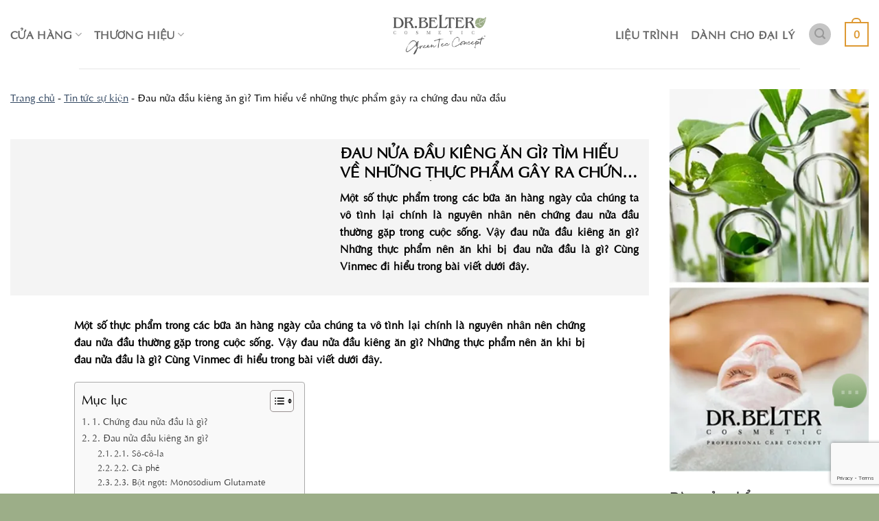

--- FILE ---
content_type: text/html; charset=UTF-8
request_url: https://drbelter.vn/dau-nua-dau-kieng-an-gi-tim-hieu-ve-nhung-thuc-pham-gay-ra-chung-dau-nua-dau/
body_size: 32563
content:

<!DOCTYPE html>
<html lang="vi" prefix="og: https://ogp.me/ns#" class="loading-site no-js">

<head>
    <meta charset="UTF-8" />
    <link rel="profile" href="http://gmpg.org/xfn/11" />
    <link rel="pingback" href="https://drbelter.vn/xmlrpc.php" />
    <script>(function(html){html.className = html.className.replace(/\bno-js\b/,'js')})(document.documentElement);</script>
<meta name="viewport" content="width=device-width, initial-scale=1" />
<!-- Tối ưu hóa công cụ tìm kiếm bởi Rank Math - https://rankmath.com/ -->
<title>Đau nửa đầu kiêng ăn gì? Tìm hiểu về những thực phẩm gây ra chứng đau nửa đầu - Dr.Belter</title>
<meta name="description" content="Một số thực phẩm trong các bữa ăn hàng ngày của chúng ta vô tình lại chính là nguyên nhân nên chứng đau nửa đầu thường gặp trong cuộc sống. Vậy đau nửa đầu kiêng ăn gì? Những thực phẩm nên ăn khi bị đau nửa đầu là gì? Cùng Vinmec đi hiểu trong bài viết dưới đây."/>
<meta name="robots" content="follow, index, max-snippet:-1, max-video-preview:-1, max-image-preview:large"/>
<link rel="canonical" href="https://drbelter.vn/dau-nua-dau-kieng-an-gi-tim-hieu-ve-nhung-thuc-pham-gay-ra-chung-dau-nua-dau/" />
<meta property="og:locale" content="vi_VN" />
<meta property="og:type" content="article" />
<meta property="og:title" content="Đau nửa đầu kiêng ăn gì? Tìm hiểu về những thực phẩm gây ra chứng đau nửa đầu - Dr.Belter" />
<meta property="og:description" content="Một số thực phẩm trong các bữa ăn hàng ngày của chúng ta vô tình lại chính là nguyên nhân nên chứng đau nửa đầu thường gặp trong cuộc sống. Vậy đau nửa đầu kiêng ăn gì? Những thực phẩm nên ăn khi bị đau nửa đầu là gì? Cùng Vinmec đi hiểu trong bài viết dưới đây." />
<meta property="og:url" content="https://drbelter.vn/dau-nua-dau-kieng-an-gi-tim-hieu-ve-nhung-thuc-pham-gay-ra-chung-dau-nua-dau/" />
<meta property="og:site_name" content="Dr.Belter - Việt Nam" />
<meta property="article:publisher" content="https://www.facebook.com/drbelter.vn" />
<meta property="article:author" content="https://www.facebook.com/drbelter.vn" />
<meta property="article:tag" content="Cafein" />
<meta property="article:tag" content="Đau đầu" />
<meta property="article:tag" content="Đau nửa đầu" />
<meta property="article:tag" content="Sống khỏe" />
<meta property="article:tag" content="Thần kinh" />
<meta property="article:section" content="Tin tức sự kiện" />
<meta property="og:updated_time" content="2023-09-06T10:36:22+07:00" />
<meta property="fb:admins" content="https://www.facebook.com/drbelter.vn" />
<meta property="og:image" content="https://drbelter.vn/wp-content/uploads/2024/12/DSC_1288_2.webp" />
<meta property="og:image:secure_url" content="https://drbelter.vn/wp-content/uploads/2024/12/DSC_1288_2.webp" />
<meta property="og:image:width" content="680" />
<meta property="og:image:height" content="452" />
<meta property="og:image:alt" content="Đau nửa đầu kiêng ăn gì? Tìm hiểu về những thực phẩm gây ra chứng đau nửa đầu" />
<meta property="og:image:type" content="image/jpeg" />
<meta property="article:published_time" content="2023-09-05T10:35:28+07:00" />
<meta property="article:modified_time" content="2023-09-06T10:36:22+07:00" />
<meta name="twitter:card" content="summary_large_image" />
<meta name="twitter:title" content="Đau nửa đầu kiêng ăn gì? Tìm hiểu về những thực phẩm gây ra chứng đau nửa đầu - Dr.Belter" />
<meta name="twitter:description" content="Một số thực phẩm trong các bữa ăn hàng ngày của chúng ta vô tình lại chính là nguyên nhân nên chứng đau nửa đầu thường gặp trong cuộc sống. Vậy đau nửa đầu kiêng ăn gì? Những thực phẩm nên ăn khi bị đau nửa đầu là gì? Cùng Vinmec đi hiểu trong bài viết dưới đây." />
<meta name="twitter:image" content="https://drbelter.vn/wp-content/uploads/2024/12/DSC_1288_2.webp" />
<meta name="twitter:label1" content="Được viết bởi" />
<meta name="twitter:data1" content="Kiểm" />
<meta name="twitter:label2" content="Thời gian để đọc" />
<meta name="twitter:data2" content="7 phút" />
<script type="application/ld+json" class="rank-math-schema">{"@context":"https://schema.org","@graph":[{"@type":["HealthAndBeautyBusiness","Organization"],"@id":"https://drbelter.vn/#organization","name":"Dr.Belter - Vi\u1ec7t Nam","url":"https://drbelter.vn","sameAs":["https://www.facebook.com/drbelter.vn"],"logo":{"@type":"ImageObject","@id":"https://drbelter.vn/#logo","url":"https://drbelter.vn/wp-content/uploads/2023/04/Logo-Belter-png.webp","contentUrl":"https://drbelter.vn/wp-content/uploads/2023/04/Logo-Belter-png.webp","caption":"Dr.Belter - Vi\u1ec7t Nam","inLanguage":"vi"},"openingHours":["Monday,Tuesday,Wednesday,Thursday,Friday,Saturday,Sunday 09:00-17:00"],"image":{"@id":"https://drbelter.vn/#logo"}},{"@type":"WebSite","@id":"https://drbelter.vn/#website","url":"https://drbelter.vn","name":"Dr.Belter - Vi\u1ec7t Nam","alternateName":"M\u1ef9 ph\u1ea9m sinh h\u1ecdc s\u1ed1 1 t\u1eeb CHLB \u0110\u1ee9c","publisher":{"@id":"https://drbelter.vn/#organization"},"inLanguage":"vi"},{"@type":"ImageObject","@id":"https://drbelter.vn/wp-content/uploads/2024/12/DSC_1288_2.webp","url":"https://drbelter.vn/wp-content/uploads/2024/12/DSC_1288_2.webp","width":"680","height":"452","inLanguage":"vi"},{"@type":"BreadcrumbList","@id":"https://drbelter.vn/dau-nua-dau-kieng-an-gi-tim-hieu-ve-nhung-thuc-pham-gay-ra-chung-dau-nua-dau/#breadcrumb","itemListElement":[{"@type":"ListItem","position":"1","item":{"@id":"https://drbelter.vn","name":"Trang ch\u1ee7"}},{"@type":"ListItem","position":"2","item":{"@id":"https://drbelter.vn/category/tin-tuc-su-kien/","name":"Tin t\u1ee9c s\u1ef1 ki\u1ec7n"}},{"@type":"ListItem","position":"3","item":{"@id":"https://drbelter.vn/dau-nua-dau-kieng-an-gi-tim-hieu-ve-nhung-thuc-pham-gay-ra-chung-dau-nua-dau/","name":"\u0110au n\u1eeda \u0111\u1ea7u ki\u00eang \u0103n g\u00ec? T\u00ecm hi\u1ec3u v\u1ec1 nh\u1eefng th\u1ef1c ph\u1ea9m g\u00e2y ra ch\u1ee9ng \u0111au n\u1eeda \u0111\u1ea7u"}}]},{"@type":"WebPage","@id":"https://drbelter.vn/dau-nua-dau-kieng-an-gi-tim-hieu-ve-nhung-thuc-pham-gay-ra-chung-dau-nua-dau/#webpage","url":"https://drbelter.vn/dau-nua-dau-kieng-an-gi-tim-hieu-ve-nhung-thuc-pham-gay-ra-chung-dau-nua-dau/","name":"\u0110au n\u1eeda \u0111\u1ea7u ki\u00eang \u0103n g\u00ec? T\u00ecm hi\u1ec3u v\u1ec1 nh\u1eefng th\u1ef1c ph\u1ea9m g\u00e2y ra ch\u1ee9ng \u0111au n\u1eeda \u0111\u1ea7u - Dr.Belter","datePublished":"2023-09-05T10:35:28+07:00","dateModified":"2023-09-06T10:36:22+07:00","isPartOf":{"@id":"https://drbelter.vn/#website"},"primaryImageOfPage":{"@id":"https://drbelter.vn/wp-content/uploads/2024/12/DSC_1288_2.webp"},"inLanguage":"vi","breadcrumb":{"@id":"https://drbelter.vn/dau-nua-dau-kieng-an-gi-tim-hieu-ve-nhung-thuc-pham-gay-ra-chung-dau-nua-dau/#breadcrumb"}},{"@type":"Person","@id":"https://drbelter.vn/author/kiempt/","name":"Ki\u1ec3m","url":"https://drbelter.vn/author/kiempt/","image":{"@type":"ImageObject","@id":"https://secure.gravatar.com/avatar/d448b8c50490e2d22177d2b3b2b5ce7d12f62e0041e56a24399f37cc879cc680?s=96&amp;d=mm&amp;r=g","url":"https://secure.gravatar.com/avatar/d448b8c50490e2d22177d2b3b2b5ce7d12f62e0041e56a24399f37cc879cc680?s=96&amp;d=mm&amp;r=g","caption":"Ki\u1ec3m","inLanguage":"vi"},"worksFor":{"@id":"https://drbelter.vn/#organization"}},{"@type":"NewsArticle","headline":"\u0110au n\u1eeda \u0111\u1ea7u ki\u00eang \u0103n g\u00ec? T\u00ecm hi\u1ec3u v\u1ec1 nh\u1eefng th\u1ef1c ph\u1ea9m g\u00e2y ra ch\u1ee9ng \u0111au n\u1eeda \u0111\u1ea7u - Dr.Belter","datePublished":"2023-09-05T10:35:28+07:00","dateModified":"2023-09-06T10:36:22+07:00","articleSection":"Tin t\u1ee9c s\u1ef1 ki\u1ec7n","author":{"@id":"https://drbelter.vn/author/kiempt/","name":"Ki\u1ec3m"},"publisher":{"@id":"https://drbelter.vn/#organization"},"description":"M\u1ed9t s\u1ed1 th\u1ef1c ph\u1ea9m trong c\u00e1c b\u1eefa \u0103n h\u00e0ng ng\u00e0y c\u1ee7a ch\u00fang ta v\u00f4 t\u00ecnh l\u1ea1i ch\u00ednh l\u00e0 nguy\u00ean nh\u00e2n n\u00ean ch\u1ee9ng \u0111au n\u1eeda \u0111\u1ea7u th\u01b0\u1eddng g\u1eb7p trong cu\u1ed9c s\u1ed1ng. V\u1eady \u0111au n\u1eeda \u0111\u1ea7u ki\u00eang \u0103n g\u00ec? Nh\u1eefng th\u1ef1c ph\u1ea9m n\u00ean \u0103n khi b\u1ecb \u0111au n\u1eeda \u0111\u1ea7u l\u00e0 g\u00ec? C\u00f9ng Vinmec \u0111i hi\u1ec3u trong b\u00e0i vi\u1ebft d\u01b0\u1edbi \u0111\u00e2y.","name":"\u0110au n\u1eeda \u0111\u1ea7u ki\u00eang \u0103n g\u00ec? T\u00ecm hi\u1ec3u v\u1ec1 nh\u1eefng th\u1ef1c ph\u1ea9m g\u00e2y ra ch\u1ee9ng \u0111au n\u1eeda \u0111\u1ea7u - Dr.Belter","@id":"https://drbelter.vn/dau-nua-dau-kieng-an-gi-tim-hieu-ve-nhung-thuc-pham-gay-ra-chung-dau-nua-dau/#richSnippet","isPartOf":{"@id":"https://drbelter.vn/dau-nua-dau-kieng-an-gi-tim-hieu-ve-nhung-thuc-pham-gay-ra-chung-dau-nua-dau/#webpage"},"image":{"@id":"https://drbelter.vn/wp-content/uploads/2024/12/DSC_1288_2.webp"},"inLanguage":"vi","mainEntityOfPage":{"@id":"https://drbelter.vn/dau-nua-dau-kieng-an-gi-tim-hieu-ve-nhung-thuc-pham-gay-ra-chung-dau-nua-dau/#webpage"}}]}</script>
<!-- /Plugin SEO WordPress Rank Math -->

<link rel='prefetch' href='https://drbelter.vn/wp-content/themes/flatsome/assets/js/flatsome.js?ver=e2eddd6c228105dac048' />
<link rel='prefetch' href='https://drbelter.vn/wp-content/themes/flatsome/assets/js/chunk.slider.js?ver=3.20.4' />
<link rel='prefetch' href='https://drbelter.vn/wp-content/themes/flatsome/assets/js/chunk.popups.js?ver=3.20.4' />
<link rel='prefetch' href='https://drbelter.vn/wp-content/themes/flatsome/assets/js/chunk.tooltips.js?ver=3.20.4' />
<link rel='prefetch' href='https://drbelter.vn/wp-content/themes/flatsome/assets/js/woocommerce.js?ver=1c9be63d628ff7c3ff4c' />
<link rel="alternate" type="application/rss+xml" title="Dòng thông tin Dr.Belter &raquo;" href="https://drbelter.vn/feed/" />
<link rel="alternate" type="application/rss+xml" title="Dr.Belter &raquo; Dòng bình luận" href="https://drbelter.vn/comments/feed/" />
<link rel="alternate" title="oNhúng (JSON)" type="application/json+oembed" href="https://drbelter.vn/wp-json/oembed/1.0/embed?url=https%3A%2F%2Fdrbelter.vn%2Fdau-nua-dau-kieng-an-gi-tim-hieu-ve-nhung-thuc-pham-gay-ra-chung-dau-nua-dau%2F" />
<link rel="alternate" title="oNhúng (XML)" type="text/xml+oembed" href="https://drbelter.vn/wp-json/oembed/1.0/embed?url=https%3A%2F%2Fdrbelter.vn%2Fdau-nua-dau-kieng-an-gi-tim-hieu-ve-nhung-thuc-pham-gay-ra-chung-dau-nua-dau%2F&#038;format=xml" />
<style id='wp-img-auto-sizes-contain-inline-css' type='text/css'>
img:is([sizes=auto i],[sizes^="auto," i]){contain-intrinsic-size:3000px 1500px}
/*# sourceURL=wp-img-auto-sizes-contain-inline-css */
</style>

<style id='wp-emoji-styles-inline-css' type='text/css'>

	img.wp-smiley, img.emoji {
		display: inline !important;
		border: none !important;
		box-shadow: none !important;
		height: 1em !important;
		width: 1em !important;
		margin: 0 0.07em !important;
		vertical-align: -0.1em !important;
		background: none !important;
		padding: 0 !important;
	}
/*# sourceURL=wp-emoji-styles-inline-css */
</style>
<style id='wp-block-library-inline-css' type='text/css'>
:root{--wp-block-synced-color:#7a00df;--wp-block-synced-color--rgb:122,0,223;--wp-bound-block-color:var(--wp-block-synced-color);--wp-editor-canvas-background:#ddd;--wp-admin-theme-color:#007cba;--wp-admin-theme-color--rgb:0,124,186;--wp-admin-theme-color-darker-10:#006ba1;--wp-admin-theme-color-darker-10--rgb:0,107,160.5;--wp-admin-theme-color-darker-20:#005a87;--wp-admin-theme-color-darker-20--rgb:0,90,135;--wp-admin-border-width-focus:2px}@media (min-resolution:192dpi){:root{--wp-admin-border-width-focus:1.5px}}.wp-element-button{cursor:pointer}:root .has-very-light-gray-background-color{background-color:#eee}:root .has-very-dark-gray-background-color{background-color:#313131}:root .has-very-light-gray-color{color:#eee}:root .has-very-dark-gray-color{color:#313131}:root .has-vivid-green-cyan-to-vivid-cyan-blue-gradient-background{background:linear-gradient(135deg,#00d084,#0693e3)}:root .has-purple-crush-gradient-background{background:linear-gradient(135deg,#34e2e4,#4721fb 50%,#ab1dfe)}:root .has-hazy-dawn-gradient-background{background:linear-gradient(135deg,#faaca8,#dad0ec)}:root .has-subdued-olive-gradient-background{background:linear-gradient(135deg,#fafae1,#67a671)}:root .has-atomic-cream-gradient-background{background:linear-gradient(135deg,#fdd79a,#004a59)}:root .has-nightshade-gradient-background{background:linear-gradient(135deg,#330968,#31cdcf)}:root .has-midnight-gradient-background{background:linear-gradient(135deg,#020381,#2874fc)}:root{--wp--preset--font-size--normal:16px;--wp--preset--font-size--huge:42px}.has-regular-font-size{font-size:1em}.has-larger-font-size{font-size:2.625em}.has-normal-font-size{font-size:var(--wp--preset--font-size--normal)}.has-huge-font-size{font-size:var(--wp--preset--font-size--huge)}.has-text-align-center{text-align:center}.has-text-align-left{text-align:left}.has-text-align-right{text-align:right}.has-fit-text{white-space:nowrap!important}#end-resizable-editor-section{display:none}.aligncenter{clear:both}.items-justified-left{justify-content:flex-start}.items-justified-center{justify-content:center}.items-justified-right{justify-content:flex-end}.items-justified-space-between{justify-content:space-between}.screen-reader-text{border:0;clip-path:inset(50%);height:1px;margin:-1px;overflow:hidden;padding:0;position:absolute;width:1px;word-wrap:normal!important}.screen-reader-text:focus{background-color:#ddd;clip-path:none;color:#444;display:block;font-size:1em;height:auto;left:5px;line-height:normal;padding:15px 23px 14px;text-decoration:none;top:5px;width:auto;z-index:100000}html :where(.has-border-color){border-style:solid}html :where([style*=border-top-color]){border-top-style:solid}html :where([style*=border-right-color]){border-right-style:solid}html :where([style*=border-bottom-color]){border-bottom-style:solid}html :where([style*=border-left-color]){border-left-style:solid}html :where([style*=border-width]){border-style:solid}html :where([style*=border-top-width]){border-top-style:solid}html :where([style*=border-right-width]){border-right-style:solid}html :where([style*=border-bottom-width]){border-bottom-style:solid}html :where([style*=border-left-width]){border-left-style:solid}html :where(img[class*=wp-image-]){height:auto;max-width:100%}:where(figure){margin:0 0 1em}html :where(.is-position-sticky){--wp-admin--admin-bar--position-offset:var(--wp-admin--admin-bar--height,0px)}@media screen and (max-width:600px){html :where(.is-position-sticky){--wp-admin--admin-bar--position-offset:0px}}

/*# sourceURL=wp-block-library-inline-css */
</style><link rel='stylesheet' id='wc-blocks-style-css' href='https://drbelter.vn/wp-content/plugins/woocommerce/assets/client/blocks/wc-blocks.css?ver=wc-10.4.3' type='text/css' media='all' />
<style id='global-styles-inline-css' type='text/css'>
:root{--wp--preset--aspect-ratio--square: 1;--wp--preset--aspect-ratio--4-3: 4/3;--wp--preset--aspect-ratio--3-4: 3/4;--wp--preset--aspect-ratio--3-2: 3/2;--wp--preset--aspect-ratio--2-3: 2/3;--wp--preset--aspect-ratio--16-9: 16/9;--wp--preset--aspect-ratio--9-16: 9/16;--wp--preset--color--black: #000000;--wp--preset--color--cyan-bluish-gray: #abb8c3;--wp--preset--color--white: #ffffff;--wp--preset--color--pale-pink: #f78da7;--wp--preset--color--vivid-red: #cf2e2e;--wp--preset--color--luminous-vivid-orange: #ff6900;--wp--preset--color--luminous-vivid-amber: #fcb900;--wp--preset--color--light-green-cyan: #7bdcb5;--wp--preset--color--vivid-green-cyan: #00d084;--wp--preset--color--pale-cyan-blue: #8ed1fc;--wp--preset--color--vivid-cyan-blue: #0693e3;--wp--preset--color--vivid-purple: #9b51e0;--wp--preset--color--primary: #dd9933;--wp--preset--color--secondary: #C05530;--wp--preset--color--success: #627D47;--wp--preset--color--alert: #b20000;--wp--preset--gradient--vivid-cyan-blue-to-vivid-purple: linear-gradient(135deg,rgb(6,147,227) 0%,rgb(155,81,224) 100%);--wp--preset--gradient--light-green-cyan-to-vivid-green-cyan: linear-gradient(135deg,rgb(122,220,180) 0%,rgb(0,208,130) 100%);--wp--preset--gradient--luminous-vivid-amber-to-luminous-vivid-orange: linear-gradient(135deg,rgb(252,185,0) 0%,rgb(255,105,0) 100%);--wp--preset--gradient--luminous-vivid-orange-to-vivid-red: linear-gradient(135deg,rgb(255,105,0) 0%,rgb(207,46,46) 100%);--wp--preset--gradient--very-light-gray-to-cyan-bluish-gray: linear-gradient(135deg,rgb(238,238,238) 0%,rgb(169,184,195) 100%);--wp--preset--gradient--cool-to-warm-spectrum: linear-gradient(135deg,rgb(74,234,220) 0%,rgb(151,120,209) 20%,rgb(207,42,186) 40%,rgb(238,44,130) 60%,rgb(251,105,98) 80%,rgb(254,248,76) 100%);--wp--preset--gradient--blush-light-purple: linear-gradient(135deg,rgb(255,206,236) 0%,rgb(152,150,240) 100%);--wp--preset--gradient--blush-bordeaux: linear-gradient(135deg,rgb(254,205,165) 0%,rgb(254,45,45) 50%,rgb(107,0,62) 100%);--wp--preset--gradient--luminous-dusk: linear-gradient(135deg,rgb(255,203,112) 0%,rgb(199,81,192) 50%,rgb(65,88,208) 100%);--wp--preset--gradient--pale-ocean: linear-gradient(135deg,rgb(255,245,203) 0%,rgb(182,227,212) 50%,rgb(51,167,181) 100%);--wp--preset--gradient--electric-grass: linear-gradient(135deg,rgb(202,248,128) 0%,rgb(113,206,126) 100%);--wp--preset--gradient--midnight: linear-gradient(135deg,rgb(2,3,129) 0%,rgb(40,116,252) 100%);--wp--preset--font-size--small: 13px;--wp--preset--font-size--medium: 20px;--wp--preset--font-size--large: 36px;--wp--preset--font-size--x-large: 42px;--wp--preset--spacing--20: 0.44rem;--wp--preset--spacing--30: 0.67rem;--wp--preset--spacing--40: 1rem;--wp--preset--spacing--50: 1.5rem;--wp--preset--spacing--60: 2.25rem;--wp--preset--spacing--70: 3.38rem;--wp--preset--spacing--80: 5.06rem;--wp--preset--shadow--natural: 6px 6px 9px rgba(0, 0, 0, 0.2);--wp--preset--shadow--deep: 12px 12px 50px rgba(0, 0, 0, 0.4);--wp--preset--shadow--sharp: 6px 6px 0px rgba(0, 0, 0, 0.2);--wp--preset--shadow--outlined: 6px 6px 0px -3px rgb(255, 255, 255), 6px 6px rgb(0, 0, 0);--wp--preset--shadow--crisp: 6px 6px 0px rgb(0, 0, 0);}:where(body) { margin: 0; }.wp-site-blocks > .alignleft { float: left; margin-right: 2em; }.wp-site-blocks > .alignright { float: right; margin-left: 2em; }.wp-site-blocks > .aligncenter { justify-content: center; margin-left: auto; margin-right: auto; }:where(.is-layout-flex){gap: 0.5em;}:where(.is-layout-grid){gap: 0.5em;}.is-layout-flow > .alignleft{float: left;margin-inline-start: 0;margin-inline-end: 2em;}.is-layout-flow > .alignright{float: right;margin-inline-start: 2em;margin-inline-end: 0;}.is-layout-flow > .aligncenter{margin-left: auto !important;margin-right: auto !important;}.is-layout-constrained > .alignleft{float: left;margin-inline-start: 0;margin-inline-end: 2em;}.is-layout-constrained > .alignright{float: right;margin-inline-start: 2em;margin-inline-end: 0;}.is-layout-constrained > .aligncenter{margin-left: auto !important;margin-right: auto !important;}.is-layout-constrained > :where(:not(.alignleft):not(.alignright):not(.alignfull)){margin-left: auto !important;margin-right: auto !important;}body .is-layout-flex{display: flex;}.is-layout-flex{flex-wrap: wrap;align-items: center;}.is-layout-flex > :is(*, div){margin: 0;}body .is-layout-grid{display: grid;}.is-layout-grid > :is(*, div){margin: 0;}body{padding-top: 0px;padding-right: 0px;padding-bottom: 0px;padding-left: 0px;}a:where(:not(.wp-element-button)){text-decoration: none;}:root :where(.wp-element-button, .wp-block-button__link){background-color: #32373c;border-width: 0;color: #fff;font-family: inherit;font-size: inherit;font-style: inherit;font-weight: inherit;letter-spacing: inherit;line-height: inherit;padding-top: calc(0.667em + 2px);padding-right: calc(1.333em + 2px);padding-bottom: calc(0.667em + 2px);padding-left: calc(1.333em + 2px);text-decoration: none;text-transform: inherit;}.has-black-color{color: var(--wp--preset--color--black) !important;}.has-cyan-bluish-gray-color{color: var(--wp--preset--color--cyan-bluish-gray) !important;}.has-white-color{color: var(--wp--preset--color--white) !important;}.has-pale-pink-color{color: var(--wp--preset--color--pale-pink) !important;}.has-vivid-red-color{color: var(--wp--preset--color--vivid-red) !important;}.has-luminous-vivid-orange-color{color: var(--wp--preset--color--luminous-vivid-orange) !important;}.has-luminous-vivid-amber-color{color: var(--wp--preset--color--luminous-vivid-amber) !important;}.has-light-green-cyan-color{color: var(--wp--preset--color--light-green-cyan) !important;}.has-vivid-green-cyan-color{color: var(--wp--preset--color--vivid-green-cyan) !important;}.has-pale-cyan-blue-color{color: var(--wp--preset--color--pale-cyan-blue) !important;}.has-vivid-cyan-blue-color{color: var(--wp--preset--color--vivid-cyan-blue) !important;}.has-vivid-purple-color{color: var(--wp--preset--color--vivid-purple) !important;}.has-primary-color{color: var(--wp--preset--color--primary) !important;}.has-secondary-color{color: var(--wp--preset--color--secondary) !important;}.has-success-color{color: var(--wp--preset--color--success) !important;}.has-alert-color{color: var(--wp--preset--color--alert) !important;}.has-black-background-color{background-color: var(--wp--preset--color--black) !important;}.has-cyan-bluish-gray-background-color{background-color: var(--wp--preset--color--cyan-bluish-gray) !important;}.has-white-background-color{background-color: var(--wp--preset--color--white) !important;}.has-pale-pink-background-color{background-color: var(--wp--preset--color--pale-pink) !important;}.has-vivid-red-background-color{background-color: var(--wp--preset--color--vivid-red) !important;}.has-luminous-vivid-orange-background-color{background-color: var(--wp--preset--color--luminous-vivid-orange) !important;}.has-luminous-vivid-amber-background-color{background-color: var(--wp--preset--color--luminous-vivid-amber) !important;}.has-light-green-cyan-background-color{background-color: var(--wp--preset--color--light-green-cyan) !important;}.has-vivid-green-cyan-background-color{background-color: var(--wp--preset--color--vivid-green-cyan) !important;}.has-pale-cyan-blue-background-color{background-color: var(--wp--preset--color--pale-cyan-blue) !important;}.has-vivid-cyan-blue-background-color{background-color: var(--wp--preset--color--vivid-cyan-blue) !important;}.has-vivid-purple-background-color{background-color: var(--wp--preset--color--vivid-purple) !important;}.has-primary-background-color{background-color: var(--wp--preset--color--primary) !important;}.has-secondary-background-color{background-color: var(--wp--preset--color--secondary) !important;}.has-success-background-color{background-color: var(--wp--preset--color--success) !important;}.has-alert-background-color{background-color: var(--wp--preset--color--alert) !important;}.has-black-border-color{border-color: var(--wp--preset--color--black) !important;}.has-cyan-bluish-gray-border-color{border-color: var(--wp--preset--color--cyan-bluish-gray) !important;}.has-white-border-color{border-color: var(--wp--preset--color--white) !important;}.has-pale-pink-border-color{border-color: var(--wp--preset--color--pale-pink) !important;}.has-vivid-red-border-color{border-color: var(--wp--preset--color--vivid-red) !important;}.has-luminous-vivid-orange-border-color{border-color: var(--wp--preset--color--luminous-vivid-orange) !important;}.has-luminous-vivid-amber-border-color{border-color: var(--wp--preset--color--luminous-vivid-amber) !important;}.has-light-green-cyan-border-color{border-color: var(--wp--preset--color--light-green-cyan) !important;}.has-vivid-green-cyan-border-color{border-color: var(--wp--preset--color--vivid-green-cyan) !important;}.has-pale-cyan-blue-border-color{border-color: var(--wp--preset--color--pale-cyan-blue) !important;}.has-vivid-cyan-blue-border-color{border-color: var(--wp--preset--color--vivid-cyan-blue) !important;}.has-vivid-purple-border-color{border-color: var(--wp--preset--color--vivid-purple) !important;}.has-primary-border-color{border-color: var(--wp--preset--color--primary) !important;}.has-secondary-border-color{border-color: var(--wp--preset--color--secondary) !important;}.has-success-border-color{border-color: var(--wp--preset--color--success) !important;}.has-alert-border-color{border-color: var(--wp--preset--color--alert) !important;}.has-vivid-cyan-blue-to-vivid-purple-gradient-background{background: var(--wp--preset--gradient--vivid-cyan-blue-to-vivid-purple) !important;}.has-light-green-cyan-to-vivid-green-cyan-gradient-background{background: var(--wp--preset--gradient--light-green-cyan-to-vivid-green-cyan) !important;}.has-luminous-vivid-amber-to-luminous-vivid-orange-gradient-background{background: var(--wp--preset--gradient--luminous-vivid-amber-to-luminous-vivid-orange) !important;}.has-luminous-vivid-orange-to-vivid-red-gradient-background{background: var(--wp--preset--gradient--luminous-vivid-orange-to-vivid-red) !important;}.has-very-light-gray-to-cyan-bluish-gray-gradient-background{background: var(--wp--preset--gradient--very-light-gray-to-cyan-bluish-gray) !important;}.has-cool-to-warm-spectrum-gradient-background{background: var(--wp--preset--gradient--cool-to-warm-spectrum) !important;}.has-blush-light-purple-gradient-background{background: var(--wp--preset--gradient--blush-light-purple) !important;}.has-blush-bordeaux-gradient-background{background: var(--wp--preset--gradient--blush-bordeaux) !important;}.has-luminous-dusk-gradient-background{background: var(--wp--preset--gradient--luminous-dusk) !important;}.has-pale-ocean-gradient-background{background: var(--wp--preset--gradient--pale-ocean) !important;}.has-electric-grass-gradient-background{background: var(--wp--preset--gradient--electric-grass) !important;}.has-midnight-gradient-background{background: var(--wp--preset--gradient--midnight) !important;}.has-small-font-size{font-size: var(--wp--preset--font-size--small) !important;}.has-medium-font-size{font-size: var(--wp--preset--font-size--medium) !important;}.has-large-font-size{font-size: var(--wp--preset--font-size--large) !important;}.has-x-large-font-size{font-size: var(--wp--preset--font-size--x-large) !important;}
/*# sourceURL=global-styles-inline-css */
</style>

<link rel='stylesheet' id='contact-form-7-css' href='https://drbelter.vn/wp-content/plugins/contact-form-7/includes/css/styles.css?ver=6.1.4' type='text/css' media='all' />
<style id='woocommerce-inline-inline-css' type='text/css'>
.woocommerce form .form-row .required { visibility: visible; }
/*# sourceURL=woocommerce-inline-inline-css */
</style>
<link rel='stylesheet' id='ez-toc-css' href='https://drbelter.vn/wp-content/plugins/easy-table-of-contents/assets/css/screen.min.css?ver=2.0.80' type='text/css' media='all' />
<style id='ez-toc-inline-css' type='text/css'>
div#ez-toc-container .ez-toc-title {font-size: 120%;}div#ez-toc-container .ez-toc-title {font-weight: 500;}div#ez-toc-container ul li , div#ez-toc-container ul li a {font-size: 95%;}div#ez-toc-container ul li , div#ez-toc-container ul li a {font-weight: 500;}div#ez-toc-container nav ul ul li {font-size: 90%;}.ez-toc-box-title {font-weight: bold; margin-bottom: 10px; text-align: center; text-transform: uppercase; letter-spacing: 1px; color: #666; padding-bottom: 5px;position:absolute;top:-4%;left:5%;background-color: inherit;transition: top 0.3s ease;}.ez-toc-box-title.toc-closed {top:-25%;}
.ez-toc-container-direction {direction: ltr;}.ez-toc-counter ul{counter-reset: item ;}.ez-toc-counter nav ul li a::before {content: counters(item, '.', decimal) '. ';display: inline-block;counter-increment: item;flex-grow: 0;flex-shrink: 0;margin-right: .2em; float: left; }.ez-toc-widget-direction {direction: ltr;}.ez-toc-widget-container ul{counter-reset: item ;}.ez-toc-widget-container nav ul li a::before {content: counters(item, '.', decimal) '. ';display: inline-block;counter-increment: item;flex-grow: 0;flex-shrink: 0;margin-right: .2em; float: left; }
/*# sourceURL=ez-toc-inline-css */
</style>
<link rel='stylesheet' id='custom-style-css' href='https://drbelter.vn/wp-content/themes/flatsome-child/assets/css/custom-style.css?ver=6.9' type='text/css' media='all' />
<link rel='stylesheet' id='custom-layout-css' href='https://drbelter.vn/wp-content/themes/flatsome-child/assets/css/custom-layout.css?ver=6.9' type='text/css' media='all' />
<link rel='stylesheet' id='custom-layout-page-css' href='https://drbelter.vn/wp-content/themes/flatsome-child/assets/css/custom-layout-page.css?ver=6.9' type='text/css' media='all' />
<link rel='stylesheet' id='layout-blog-css' href='https://drbelter.vn/wp-content/themes/flatsome-child/assets/css/layout-blog.css?ver=6.9' type='text/css' media='all' />
<link rel='stylesheet' id='custom-woo-css' href='https://drbelter.vn/wp-content/themes/flatsome-child/assets/css/custom-woo.css?ver=6.9' type='text/css' media='all' />
<link rel='stylesheet' id='custom-landing-css' href='https://drbelter.vn/wp-content/themes/flatsome-child/assets/css/custom-landing.css?ver=6.9' type='text/css' media='all' />
<link rel='stylesheet' id='landing1-css' href='https://drbelter.vn/wp-content/themes/flatsome-child/assets/css/landing1.css?ver=6.9' type='text/css' media='all' />
<link rel='stylesheet' id='landing2-css' href='https://drbelter.vn/wp-content/themes/flatsome-child/assets/css/landing2.css?ver=6.9' type='text/css' media='all' />
<link rel='stylesheet' id='landing-bni-css' href='https://drbelter.vn/wp-content/themes/flatsome-child/assets/css/landing-bni.css?ver=6.9' type='text/css' media='all' />
<link rel='stylesheet' id='wf-landing-css' href='https://drbelter.vn/wp-content/themes/flatsome-child/assets/css/wf-landing.css?ver=6.9' type='text/css' media='all' />
<link rel='stylesheet' id='homepage-style-css' href='https://drbelter.vn/wp-content/themes/flatsome-child/assets/css/homepage.css?ver=6.9' type='text/css' media='all' />
<link rel='stylesheet' id='blog-style-css' href='https://drbelter.vn/wp-content/themes/flatsome-child/assets/css/blog/style.css?ver=6.9' type='text/css' media='all' />
<link rel='stylesheet' id='page-style-css' href='https://drbelter.vn/wp-content/themes/flatsome-child/assets/css/blog/page.css?ver=6.9' type='text/css' media='all' />
<link rel='stylesheet' id='slick-style-css' href='https://drbelter.vn/wp-content/themes/flatsome-child/assets/css/slick/slick.css?ver=6.9' type='text/css' media='all' />
<link rel='stylesheet' id='slick-theme-style-css' href='https://drbelter.vn/wp-content/themes/flatsome-child/assets/css/slick/slick-theme.css?ver=6.9' type='text/css' media='all' />
<link rel='stylesheet' id='flatsome-main-css' href='https://drbelter.vn/wp-content/themes/flatsome/assets/css/flatsome.css?ver=3.20.4' type='text/css' media='all' />
<style id='flatsome-main-inline-css' type='text/css'>
@font-face {
				font-family: "fl-icons";
				font-display: block;
				src: url(https://drbelter.vn/wp-content/themes/flatsome/assets/css/icons/fl-icons.eot?v=3.20.4);
				src:
					url(https://drbelter.vn/wp-content/themes/flatsome/assets/css/icons/fl-icons.eot#iefix?v=3.20.4) format("embedded-opentype"),
					url(https://drbelter.vn/wp-content/themes/flatsome/assets/css/icons/fl-icons.woff2?v=3.20.4) format("woff2"),
					url(https://drbelter.vn/wp-content/themes/flatsome/assets/css/icons/fl-icons.ttf?v=3.20.4) format("truetype"),
					url(https://drbelter.vn/wp-content/themes/flatsome/assets/css/icons/fl-icons.woff?v=3.20.4) format("woff"),
					url(https://drbelter.vn/wp-content/themes/flatsome/assets/css/icons/fl-icons.svg?v=3.20.4#fl-icons) format("svg");
			}
/*# sourceURL=flatsome-main-inline-css */
</style>
<link rel='stylesheet' id='flatsome-shop-css' href='https://drbelter.vn/wp-content/themes/flatsome/assets/css/flatsome-shop.css?ver=3.20.4' type='text/css' media='all' />
<link rel='stylesheet' id='flatsome-style-css' href='https://drbelter.vn/wp-content/themes/flatsome-child/style.css?ver=3.0' type='text/css' media='all' />
<script type="text/javascript" src="https://drbelter.vn/wp-includes/js/jquery/jquery.min.js?ver=3.7.1" id="jquery-core-js"></script>
<script type="text/javascript" src="https://drbelter.vn/wp-includes/js/jquery/jquery-migrate.min.js?ver=3.4.1" id="jquery-migrate-js"></script>
<script type="text/javascript" src="https://drbelter.vn/wp-content/plugins/woocommerce/assets/js/jquery-blockui/jquery.blockUI.min.js?ver=2.7.0-wc.10.4.3" id="wc-jquery-blockui-js" data-wp-strategy="defer"></script>
<script type="text/javascript" id="wc-add-to-cart-js-extra">
/* <![CDATA[ */
var wc_add_to_cart_params = {"ajax_url":"/wp-admin/admin-ajax.php","wc_ajax_url":"/?wc-ajax=%%endpoint%%","i18n_view_cart":"Xem gi\u1ecf h\u00e0ng","cart_url":"https://drbelter.vn/cart/","is_cart":"","cart_redirect_after_add":"no"};
//# sourceURL=wc-add-to-cart-js-extra
/* ]]> */
</script>
<script type="text/javascript" src="https://drbelter.vn/wp-content/plugins/woocommerce/assets/js/frontend/add-to-cart.min.js?ver=10.4.3" id="wc-add-to-cart-js" defer="defer" data-wp-strategy="defer"></script>
<script type="text/javascript" src="https://drbelter.vn/wp-content/plugins/woocommerce/assets/js/js-cookie/js.cookie.min.js?ver=2.1.4-wc.10.4.3" id="wc-js-cookie-js" data-wp-strategy="defer"></script>
<link rel="https://api.w.org/" href="https://drbelter.vn/wp-json/" /><link rel="alternate" title="JSON" type="application/json" href="https://drbelter.vn/wp-json/wp/v2/posts/10117" /><link rel="EditURI" type="application/rsd+xml" title="RSD" href="https://drbelter.vn/xmlrpc.php?rsd" />
<meta name="generator" content="WordPress 6.9" />
<link rel='shortlink' href='https://drbelter.vn/?p=10117' />
<meta name="generator" content="performance-lab 4.0.1; plugins: webp-uploads">
<meta name="generator" content="webp-uploads 2.6.1">
<script type="application/ld+json" class="ez-toc-schema-markup-output">{"@context":"https:\/\/schema.org","@graph":[{"@context":"https:\/\/schema.org","@type":"SiteNavigationElement","@id":"#ez-toc","name":"1. Ch\u1ee9ng \u0111au n\u1eeda \u0111\u1ea7u l\u00e0 g\u00ec?","url":"https:\/\/drbelter.vn\/dau-nua-dau-kieng-an-gi-tim-hieu-ve-nhung-thuc-pham-gay-ra-chung-dau-nua-dau\/#1-chung-dau-nua-dau-la-gi"},{"@context":"https:\/\/schema.org","@type":"SiteNavigationElement","@id":"#ez-toc","name":"2. \u0110au n\u1eeda \u0111\u1ea7u ki\u00eang \u0103n g\u00ec?","url":"https:\/\/drbelter.vn\/dau-nua-dau-kieng-an-gi-tim-hieu-ve-nhung-thuc-pham-gay-ra-chung-dau-nua-dau\/#2-dau-nua-dau-kieng-an-gi"},{"@context":"https:\/\/schema.org","@type":"SiteNavigationElement","@id":"#ez-toc","name":"2.1. S\u00f4-c\u00f4-la","url":"https:\/\/drbelter.vn\/dau-nua-dau-kieng-an-gi-tim-hieu-ve-nhung-thuc-pham-gay-ra-chung-dau-nua-dau\/#21-so-co-la"},{"@context":"https:\/\/schema.org","@type":"SiteNavigationElement","@id":"#ez-toc","name":"2.2. C\u00e0 ph\u00ea","url":"https:\/\/drbelter.vn\/dau-nua-dau-kieng-an-gi-tim-hieu-ve-nhung-thuc-pham-gay-ra-chung-dau-nua-dau\/#22-ca-phe"},{"@context":"https:\/\/schema.org","@type":"SiteNavigationElement","@id":"#ez-toc","name":"2.3. B\u1ed9t ng\u1ecdt: Monosodium Glutamate","url":"https:\/\/drbelter.vn\/dau-nua-dau-kieng-an-gi-tim-hieu-ve-nhung-thuc-pham-gay-ra-chung-dau-nua-dau\/#23-bot-ngot-monosodium-glutamate"},{"@context":"https:\/\/schema.org","@type":"SiteNavigationElement","@id":"#ez-toc","name":"2.4. Bia","url":"https:\/\/drbelter.vn\/dau-nua-dau-kieng-an-gi-tim-hieu-ve-nhung-thuc-pham-gay-ra-chung-dau-nua-dau\/#24-bia"},{"@context":"https:\/\/schema.org","@type":"SiteNavigationElement","@id":"#ez-toc","name":"2.5. R\u01b0\u1ee3u vang \u0111\u1ecf","url":"https:\/\/drbelter.vn\/dau-nua-dau-kieng-an-gi-tim-hieu-ve-nhung-thuc-pham-gay-ra-chung-dau-nua-dau\/#25-ruou-vang-do"},{"@context":"https:\/\/schema.org","@type":"SiteNavigationElement","@id":"#ez-toc","name":"2.6. Ph\u00f4 mai","url":"https:\/\/drbelter.vn\/dau-nua-dau-kieng-an-gi-tim-hieu-ve-nhung-thuc-pham-gay-ra-chung-dau-nua-dau\/#26-pho-mai"},{"@context":"https:\/\/schema.org","@type":"SiteNavigationElement","@id":"#ez-toc","name":"2.7. X\u00fac x\u00edch, gi\u0103m b\u00f4ng, th\u1ecbt ngu\u1ed9i","url":"https:\/\/drbelter.vn\/dau-nua-dau-kieng-an-gi-tim-hieu-ve-nhung-thuc-pham-gay-ra-chung-dau-nua-dau\/#27-xuc-xich-giam-bong-thit-nguoi"},{"@context":"https:\/\/schema.org","@type":"SiteNavigationElement","@id":"#ez-toc","name":"2.8. M\u1ed9t s\u1ed1 th\u1ef1c ph\u1ea9m ng\u00e2m v\u00e0 l\u00ean men","url":"https:\/\/drbelter.vn\/dau-nua-dau-kieng-an-gi-tim-hieu-ve-nhung-thuc-pham-gay-ra-chung-dau-nua-dau\/#28-mot-so-thuc-pham-ngam-va-len-men"},{"@context":"https:\/\/schema.org","@type":"SiteNavigationElement","@id":"#ez-toc","name":"2.9. Th\u1ef1c ph\u1ea9m \u0111\u00f4ng l\u1ea1nh","url":"https:\/\/drbelter.vn\/dau-nua-dau-kieng-an-gi-tim-hieu-ve-nhung-thuc-pham-gay-ra-chung-dau-nua-dau\/#29-thuc-pham-dong-lanh"},{"@context":"https:\/\/schema.org","@type":"SiteNavigationElement","@id":"#ez-toc","name":"2.10.Th\u1ee9c \u0103n m\u1eb7n","url":"https:\/\/drbelter.vn\/dau-nua-dau-kieng-an-gi-tim-hieu-ve-nhung-thuc-pham-gay-ra-chung-dau-nua-dau\/#210thuc-an-man"},{"@context":"https:\/\/schema.org","@type":"SiteNavigationElement","@id":"#ez-toc","name":"3. Nh\u1eefng th\u1ef1c ph\u1ea9m n\u00ean \u0103n khi b\u1ecb \u0111au n\u1eeda \u0111\u1ea7u","url":"https:\/\/drbelter.vn\/dau-nua-dau-kieng-an-gi-tim-hieu-ve-nhung-thuc-pham-gay-ra-chung-dau-nua-dau\/#3-nhung-thuc-pham-nen-an-khi-bi-dau-nua-dau"}]}</script><!-- Google site verification - Google for WooCommerce -->
<meta name="google-site-verification" content="RtsSZ42bx4TpafqiZ3-BkpJ-G7cm5jxwum31iJTz8Y8" />
	<noscript><style>.woocommerce-product-gallery{ opacity: 1 !important; }</style></noscript>
	<link rel="icon" href="https://drbelter.vn/wp-content/uploads/2025/01/cropped-icon-32x32.webp" sizes="32x32" />
<link rel="icon" href="https://drbelter.vn/wp-content/uploads/2025/01/cropped-icon-192x192.webp" sizes="192x192" />
<link rel="apple-touch-icon" href="https://drbelter.vn/wp-content/uploads/2025/01/cropped-icon-180x180.webp" />
<meta name="msapplication-TileImage" content="https://drbelter.vn/wp-content/uploads/2025/01/cropped-icon-270x270.webp" />
<style id="custom-css" type="text/css">:root {--primary-color: #dd9933;--fs-color-primary: #dd9933;--fs-color-secondary: #C05530;--fs-color-success: #627D47;--fs-color-alert: #b20000;--fs-color-base: #000000;--fs-experimental-link-color: #334862;--fs-experimental-link-color-hover: #111;}.tooltipster-base {--tooltip-color: #fff;--tooltip-bg-color: #000;}.off-canvas-right .mfp-content, .off-canvas-left .mfp-content {--drawer-width: 300px;}.off-canvas .mfp-content.off-canvas-cart {--drawer-width: 360px;}.header-main{height: 100px}#logo img{max-height: 100px}#logo{width:200px;}.header-bottom{min-height: 55px}.header-top{min-height: 30px}.transparent .header-main{height: 90px}.transparent #logo img{max-height: 90px}.has-transparent + .page-title:first-of-type,.has-transparent + #main > .page-title,.has-transparent + #main > div > .page-title,.has-transparent + #main .page-header-wrapper:first-of-type .page-title{padding-top: 90px;}.header.show-on-scroll,.stuck .header-main{height:70px!important}.stuck #logo img{max-height: 70px!important}.header-bg-color {background-color: rgba(255,255,255,0.9)}.header-bottom {background-color: #f1f1f1}.header-bottom-nav > li > a{line-height: 16px }@media (max-width: 549px) {.header-main{height: 70px}#logo img{max-height: 70px}}h1,h2,h3,h4,h5,h6,.heading-font{color: #000000;}body{font-family: Lato, sans-serif;}body {font-weight: 400;font-style: normal;}.nav > li > a {font-family: Lato, sans-serif;}.mobile-sidebar-levels-2 .nav > li > ul > li > a {font-family: Lato, sans-serif;}.nav > li > a,.mobile-sidebar-levels-2 .nav > li > ul > li > a {font-weight: 700;font-style: normal;}h1,h2,h3,h4,h5,h6,.heading-font, .off-canvas-center .nav-sidebar.nav-vertical > li > a{font-family: Lato, sans-serif;}h1,h2,h3,h4,h5,h6,.heading-font,.banner h1,.banner h2 {font-weight: 700;font-style: normal;}.alt-font{font-family: "Dancing Script", sans-serif;}.alt-font {font-weight: 400!important;font-style: normal!important;}@media screen and (min-width: 550px){.products .box-vertical .box-image{min-width: 600px!important;width: 600px!important;}}.absolute-footer, html{background-color: #9cae88}.nav-vertical-fly-out > li + li {border-top-width: 1px; border-top-style: solid;}.label-new.menu-item > a:after{content:"Mới";}.label-hot.menu-item > a:after{content:"Nổi bật";}.label-sale.menu-item > a:after{content:"Giảm giá";}.label-popular.menu-item > a:after{content:"Phổ biến";}</style><style id="kirki-inline-styles">/* latin-ext */
@font-face {
  font-family: 'Lato';
  font-style: normal;
  font-weight: 400;
  font-display: swap;
  src: url(https://drbelter.vn/wp-content/fonts/lato/S6uyw4BMUTPHjxAwXjeu.woff2) format('woff2');
  unicode-range: U+0100-02BA, U+02BD-02C5, U+02C7-02CC, U+02CE-02D7, U+02DD-02FF, U+0304, U+0308, U+0329, U+1D00-1DBF, U+1E00-1E9F, U+1EF2-1EFF, U+2020, U+20A0-20AB, U+20AD-20C0, U+2113, U+2C60-2C7F, U+A720-A7FF;
}
/* latin */
@font-face {
  font-family: 'Lato';
  font-style: normal;
  font-weight: 400;
  font-display: swap;
  src: url(https://drbelter.vn/wp-content/fonts/lato/S6uyw4BMUTPHjx4wXg.woff2) format('woff2');
  unicode-range: U+0000-00FF, U+0131, U+0152-0153, U+02BB-02BC, U+02C6, U+02DA, U+02DC, U+0304, U+0308, U+0329, U+2000-206F, U+20AC, U+2122, U+2191, U+2193, U+2212, U+2215, U+FEFF, U+FFFD;
}
/* latin-ext */
@font-face {
  font-family: 'Lato';
  font-style: normal;
  font-weight: 700;
  font-display: swap;
  src: url(https://drbelter.vn/wp-content/fonts/lato/S6u9w4BMUTPHh6UVSwaPGR_p.woff2) format('woff2');
  unicode-range: U+0100-02BA, U+02BD-02C5, U+02C7-02CC, U+02CE-02D7, U+02DD-02FF, U+0304, U+0308, U+0329, U+1D00-1DBF, U+1E00-1E9F, U+1EF2-1EFF, U+2020, U+20A0-20AB, U+20AD-20C0, U+2113, U+2C60-2C7F, U+A720-A7FF;
}
/* latin */
@font-face {
  font-family: 'Lato';
  font-style: normal;
  font-weight: 700;
  font-display: swap;
  src: url(https://drbelter.vn/wp-content/fonts/lato/S6u9w4BMUTPHh6UVSwiPGQ.woff2) format('woff2');
  unicode-range: U+0000-00FF, U+0131, U+0152-0153, U+02BB-02BC, U+02C6, U+02DA, U+02DC, U+0304, U+0308, U+0329, U+2000-206F, U+20AC, U+2122, U+2191, U+2193, U+2212, U+2215, U+FEFF, U+FFFD;
}/* vietnamese */
@font-face {
  font-family: 'Dancing Script';
  font-style: normal;
  font-weight: 400;
  font-display: swap;
  src: url(https://drbelter.vn/wp-content/fonts/dancing-script/If2cXTr6YS-zF4S-kcSWSVi_sxjsohD9F50Ruu7BMSo3Rep8ltA.woff2) format('woff2');
  unicode-range: U+0102-0103, U+0110-0111, U+0128-0129, U+0168-0169, U+01A0-01A1, U+01AF-01B0, U+0300-0301, U+0303-0304, U+0308-0309, U+0323, U+0329, U+1EA0-1EF9, U+20AB;
}
/* latin-ext */
@font-face {
  font-family: 'Dancing Script';
  font-style: normal;
  font-weight: 400;
  font-display: swap;
  src: url(https://drbelter.vn/wp-content/fonts/dancing-script/If2cXTr6YS-zF4S-kcSWSVi_sxjsohD9F50Ruu7BMSo3ROp8ltA.woff2) format('woff2');
  unicode-range: U+0100-02BA, U+02BD-02C5, U+02C7-02CC, U+02CE-02D7, U+02DD-02FF, U+0304, U+0308, U+0329, U+1D00-1DBF, U+1E00-1E9F, U+1EF2-1EFF, U+2020, U+20A0-20AB, U+20AD-20C0, U+2113, U+2C60-2C7F, U+A720-A7FF;
}
/* latin */
@font-face {
  font-family: 'Dancing Script';
  font-style: normal;
  font-weight: 400;
  font-display: swap;
  src: url(https://drbelter.vn/wp-content/fonts/dancing-script/If2cXTr6YS-zF4S-kcSWSVi_sxjsohD9F50Ruu7BMSo3Sup8.woff2) format('woff2');
  unicode-range: U+0000-00FF, U+0131, U+0152-0153, U+02BB-02BC, U+02C6, U+02DA, U+02DC, U+0304, U+0308, U+0329, U+2000-206F, U+20AC, U+2122, U+2191, U+2193, U+2212, U+2215, U+FEFF, U+FFFD;
}</style>
		<!-- Global site tag (gtag.js) - Google Ads: AW-16821100167 - Google for WooCommerce -->
		<script async src="https://www.googletagmanager.com/gtag/js?id=AW-16821100167"></script>
		<script>
			window.dataLayer = window.dataLayer || [];
			function gtag() { dataLayer.push(arguments); }
			gtag( 'consent', 'default', {
				analytics_storage: 'denied',
				ad_storage: 'denied',
				ad_user_data: 'denied',
				ad_personalization: 'denied',
				region: ['AT', 'BE', 'BG', 'HR', 'CY', 'CZ', 'DK', 'EE', 'FI', 'FR', 'DE', 'GR', 'HU', 'IS', 'IE', 'IT', 'LV', 'LI', 'LT', 'LU', 'MT', 'NL', 'NO', 'PL', 'PT', 'RO', 'SK', 'SI', 'ES', 'SE', 'GB', 'CH'],
				wait_for_update: 500,
			} );
			gtag('js', new Date());
			gtag('set', 'developer_id.dOGY3NW', true);
			gtag("config", "AW-16821100167", { "groups": "GLA", "send_page_view": false });		</script>

		    <meta name="google-site-verification" content="RtsSZ42bx4TpafqiZ3-BkpJ-G7cm5jxwum31iJTz8Y8" />
    <!-- Google Tag Manager -->
	<script>(function(w,d,s,l,i){w[l]=w[l]||[];w[l].push({'gtm.start':
	new Date().getTime(),event:'gtm.js'});var f=d.getElementsByTagName(s)[0],
	j=d.createElement(s),dl=l!='dataLayer'?'&l='+l:'';j.async=true;j.src=
	'https://www.googletagmanager.com/gtm.js?id='+i+dl;f.parentNode.insertBefore(j,f);
	})(window,document,'script','dataLayer','GTM-PL8MQVVM');</script>
	<!-- End Google Tag Manager -->
</head>

<body class="wp-singular post-template-default single single-post postid-10117 single-format-standard wp-custom-logo wp-theme-flatsome wp-child-theme-flatsome-child theme-flatsome woocommerce-no-js lightbox nav-dropdown-has-arrow nav-dropdown-has-shadow nav-dropdown-has-border">
    <!-- Google Tag Manager (noscript) -->
	<noscript><iframe src="https://www.googletagmanager.com/ns.html?id=GTM-PL8MQVVM"
	height="0" width="0" style="display:none;visibility:hidden"></iframe></noscript>
	<!-- End Google Tag Manager (noscript) -->
        <script type="text/javascript">
/* <![CDATA[ */
gtag("event", "page_view", {send_to: "GLA"});
/* ]]> */
</script>

    <a class="skip-link screen-reader-text" href="#main">Bỏ qua nội dung</a>

    <!-- Include -->
    <!-- Cookie -->
<!-- <div id="cookie-popup" class="cookie-popup">
    </div> -->

<!-- Agency Popup -->
<div id="customPopup">
    <div class="popup-content">
        <span id="closePopup">&times;</span>
        <div class="agency-popup">
            
<div class="wpcf7 no-js" id="wpcf7-f19727-o1" lang="vi" dir="ltr" data-wpcf7-id="19727">
<div class="screen-reader-response"><p role="status" aria-live="polite" aria-atomic="true"></p> <ul></ul></div>
<form action="/dau-nua-dau-kieng-an-gi-tim-hieu-ve-nhung-thuc-pham-gay-ra-chung-dau-nua-dau/#wpcf7-f19727-o1" method="post" class="wpcf7-form init" aria-label="Form liên hệ" novalidate="novalidate" data-status="init">
<fieldset class="hidden-fields-container"><input type="hidden" name="_wpcf7" value="19727" /><input type="hidden" name="_wpcf7_version" value="6.1.4" /><input type="hidden" name="_wpcf7_locale" value="vi" /><input type="hidden" name="_wpcf7_unit_tag" value="wpcf7-f19727-o1" /><input type="hidden" name="_wpcf7_container_post" value="0" /><input type="hidden" name="_wpcf7_posted_data_hash" value="" /><input type="hidden" name="_wpcf7_recaptcha_response" value="" />
</fieldset>
<h3 class="title">ĐĂNG KÝ TRỞ THÀNH ĐẠI LÝ DR.BELTER VIỆT NAM
</h3>
<div class="row-input">
	<p><span>Họ/Tên <sup>*</sup>:</span><br />
<span class="wpcf7-form-control-wrap" data-name="your-name"><input size="40" maxlength="400" class="wpcf7-form-control wpcf7-text wpcf7-validates-as-required" autocomplete="name" aria-required="true" aria-invalid="false" value="" type="text" name="your-name" /></span>
	</p>
</div>
<div class="row-input">
	<p><span>Số điện thoại <sup>*</sup>:</span><br />
<span class="wpcf7-form-control-wrap" data-name="tel-754"><input size="40" maxlength="11" minlength="10" class="wpcf7-form-control wpcf7-tel wpcf7-validates-as-required wpcf7-text wpcf7-validates-as-tel" autocomplete="tel" aria-required="true" aria-invalid="false" value="" type="tel" name="tel-754" /></span>
	</p>
</div>
<div class="row-input">
	<p><span>Bạn là <sup>*</sup>:</span><br />
<span class="wpcf7-form-control-wrap" data-name="text-414"><input size="40" maxlength="400" class="wpcf7-form-control wpcf7-text wpcf7-validates-as-required" autocomplete="name" aria-required="true" aria-invalid="false" placeholder="Thẩm mỹ viện/ Spa/ Beauty..." value="" type="text" name="text-414" /></span>
	</p>
</div>
<div class="row-input">
	<p><span>Đăng ký liệu trình <sup>*</sup>:</span><br />
<span class="wpcf7-form-control-wrap" data-name="select-717"><select class="wpcf7-form-control wpcf7-select wpcf7-validates-as-required" aria-required="true" aria-invalid="false" name="select-717"><option value="Chọn liệu trình">Chọn liệu trình</option><option value="Liệu trình Kiểm soát dầu nhờn, giảm mụn ẩn, mụn đầu đen">Liệu trình Kiểm soát dầu nhờn, giảm mụn ẩn, mụn đầu đen</option><option value="Peel da sinh học giảm thâm mụn, loại bỏ mụn đầu đen, thanh lọc da">Peel da sinh học giảm thâm mụn, loại bỏ mụn đầu đen, thanh lọc da</option><option value="Liệu Trình Kháng viêm, làm dịu, điều trị mụn viêm">Liệu Trình Kháng viêm, làm dịu, điều trị mụn viêm</option></select></span>
	</p>
</div>
<div class="popup-note">
	<div class="pri">
		<p><em><sup>*</sup> Thông tin bắt buộc</em>
		</p>
	</div>
	<div class="page">
		<p><a href="/chinh-sach-dai-ly/" target=_blank>Chính sách đại lý</a><br />
<a href="/cac-dieu-khoan/" target=_blank>Điều khoản & Điều kiện</a>
		</p>
	</div>
</div>
<div class="submit">
	<p><button type="button" class="reset-form">Làm lại</button><br />
<input class="wpcf7-form-control wpcf7-submit has-spinner" type="submit" value="Đăng ký trở thành đại lý" />
	</p>
</div><div class="wpcf7-response-output" aria-hidden="true"></div>
</form>
</div>
        </div>
    </div>
</div>

<!-- Variation -->
<div id="variationAgency">
    <div class="popup-content">
        <span id="closePopupVariation">&times;</span>
        <div class="agency-popup">
            
<div class="wpcf7 no-js" id="wpcf7-f16006-o2" lang="vi" dir="ltr" data-wpcf7-id="16006">
<div class="screen-reader-response"><p role="status" aria-live="polite" aria-atomic="true"></p> <ul></ul></div>
<form action="/dau-nua-dau-kieng-an-gi-tim-hieu-ve-nhung-thuc-pham-gay-ra-chung-dau-nua-dau/#wpcf7-f16006-o2" method="post" class="wpcf7-form init" aria-label="Form liên hệ" novalidate="novalidate" data-status="init">
<fieldset class="hidden-fields-container"><input type="hidden" name="_wpcf7" value="16006" /><input type="hidden" name="_wpcf7_version" value="6.1.4" /><input type="hidden" name="_wpcf7_locale" value="vi" /><input type="hidden" name="_wpcf7_unit_tag" value="wpcf7-f16006-o2" /><input type="hidden" name="_wpcf7_container_post" value="0" /><input type="hidden" name="_wpcf7_posted_data_hash" value="" /><input type="hidden" name="_wpcf7_recaptcha_response" value="" />
</fieldset>
<h3 class="title">HÃY ĐỂ LẠI THÔNG TIN CHO DR.BELTER VIỆT NAM
</h3>
<div class="row-input">
	<p><span>Họ/Tên <sup>*</sup>:</span><br />
<span class="wpcf7-form-control-wrap" data-name="text-139"><input size="40" maxlength="400" class="wpcf7-form-control wpcf7-text wpcf7-validates-as-required" autocomplete="name" aria-required="true" aria-invalid="false" value="" type="text" name="text-139" /></span>
	</p>
</div>
<div class="row-input">
	<p><span>Số điện thoại <sup>*</sup>:</span><br />
<span class="wpcf7-form-control-wrap" data-name="tel-278"><input size="40" maxlength="11" minlength="10" class="wpcf7-form-control wpcf7-tel wpcf7-validates-as-required wpcf7-text wpcf7-validates-as-tel" autocomplete="tel" aria-required="true" aria-invalid="false" value="" type="tel" name="tel-278" /></span>
	</p>
</div>
<div class="row-input">
	<p><span>Bạn là <sup>*</sup>:</span><br />
<span class="wpcf7-form-control-wrap" data-name="text-500"><input size="40" maxlength="400" class="wpcf7-form-control wpcf7-text wpcf7-validates-as-required" autocomplete="name" aria-required="true" aria-invalid="false" placeholder="Thẩm mỹ viện/ Spa/ Beauty..." value="" type="text" name="text-500" /></span>
	</p>
</div>
<div class="popup-note">
	<div class="pri">
		<p><em><sup>*</sup> Thông tin bắt buộc</em>
		</p>
	</div>
	<div class="page">
		<p><a href="/chinh-sach-dai-ly/" target=_blank>Chính sách đại lý</a><br />
<a href="/cac-dieu-khoan/" target=_blank>Điều khoản & Điều kiện</a>
		</p>
	</div>
</div>
<div class="submit">
	<p><button type="button" class="reset-form">Làm lại</button><br />
<input class="wpcf7-form-control wpcf7-submit has-spinner" type="submit" value="Gửi" />
	</p>
</div><div class="wpcf7-response-output" aria-hidden="true"></div>
</form>
</div>
        </div>
    </div>
</div>

<!-- UGC Landing Page -->
<!-- UGC File download -->
<a id="ugcFileDownload" href="/wp-content/themes/flatsome-child-1/assets/file/chuong-trinh-ugc.pdf" download style="display:none;"></a>

<div id="ugcLanding1">
    <div class="popup-content">
        <span id="closeUgcLanding1">&times;</span>
        <div class="agency-popup">
            
<div class="wpcf7 no-js" id="wpcf7-f21607-o3" lang="vi" dir="ltr" data-wpcf7-id="21607">
<div class="screen-reader-response"><p role="status" aria-live="polite" aria-atomic="true"></p> <ul></ul></div>
<form action="/dau-nua-dau-kieng-an-gi-tim-hieu-ve-nhung-thuc-pham-gay-ra-chung-dau-nua-dau/#wpcf7-f21607-o3" method="post" class="wpcf7-form init" aria-label="Form liên hệ" novalidate="novalidate" data-status="init">
<fieldset class="hidden-fields-container"><input type="hidden" name="_wpcf7" value="21607" /><input type="hidden" name="_wpcf7_version" value="6.1.4" /><input type="hidden" name="_wpcf7_locale" value="vi" /><input type="hidden" name="_wpcf7_unit_tag" value="wpcf7-f21607-o3" /><input type="hidden" name="_wpcf7_container_post" value="0" /><input type="hidden" name="_wpcf7_posted_data_hash" value="" /><input type="hidden" name="_wpcf7_recaptcha_response" value="" />
</fieldset>
<h3 class="title">ĐĂNG KÝ NHẬN MẪU THỬ
</h3>
<div class="row-input">
	<p><span>Họ/Tên <sup>*</sup>:</span><br />
<span class="wpcf7-form-control-wrap" data-name="text-730"><input size="40" maxlength="400" class="wpcf7-form-control wpcf7-text wpcf7-validates-as-required" autocomplete="name" aria-required="true" aria-invalid="false" value="" type="text" name="text-730" /></span>
	</p>
</div>
<div class="row-input">
	<p><span>Số điện thoại <sup>*</sup>:</span><br />
<span class="wpcf7-form-control-wrap" data-name="tel-778"><input size="40" maxlength="11" minlength="10" class="wpcf7-form-control wpcf7-tel wpcf7-validates-as-required wpcf7-text wpcf7-validates-as-tel" autocomplete="tel" aria-required="true" aria-invalid="false" value="" type="tel" name="tel-778" /></span>
	</p>
</div>
<div class="row-input">
	<p><span>Email <sup>*</sup>:</span><br />
<span class="wpcf7-form-control-wrap" data-name="email-133"><input size="40" maxlength="400" class="wpcf7-form-control wpcf7-email wpcf7-validates-as-required wpcf7-text wpcf7-validates-as-email" autocomplete="email" aria-required="true" aria-invalid="false" value="" type="email" name="email-133" /></span>
	</p>
</div>
<div class="row-input">
	<p><span>Địa chỉ <sup>*</sup>:</span><br />
<span class="wpcf7-form-control-wrap" data-name="text-262"><input size="40" maxlength="400" class="wpcf7-form-control wpcf7-text wpcf7-validates-as-required" aria-required="true" aria-invalid="false" value="" type="text" name="text-262" /></span>
	</p>
</div>
<div class="row-input">
	<p><span>Facebook/TikTok<sup>*</sup>:</span><br />
<span class="wpcf7-form-control-wrap" data-name="textarea-627"><textarea cols="40" rows="10" maxlength="2000" class="wpcf7-form-control wpcf7-textarea wpcf7-validates-as-required" aria-required="true" aria-invalid="false" placeholder="https://www.tiktok.com/" name="textarea-627"></textarea></span>
	</p>
</div>
<div class="row-input popup-note">
	<div class="page">
		<p><a href="/cac-dieu-khoan/" target=_blank>Điều khoản & Điều kiện</a>
		</p>
	</div>
</div>
<div class="submit">
	<p><input class="wpcf7-form-control wpcf7-submit has-spinner" type="submit" value="Nhận mẫu thử" />
	</p>
</div>
<input class="wpcf7-form-control wpcf7-hidden" value="UGC - Landing đăng ký nhận mẫu thử" type="hidden" name="form_name" /><div class="wpcf7-response-output" aria-hidden="true"></div>
</form>
</div>
        </div>
    </div>
</div>
<div id="ugcLanding2">
    <div class="popup-content">
        <span id="closeUgcLanding2">&times;</span>
        <div class="agency-popup">
            
<div class="wpcf7 no-js" id="wpcf7-f21609-o4" lang="vi" dir="ltr" data-wpcf7-id="21609">
<div class="screen-reader-response"><p role="status" aria-live="polite" aria-atomic="true"></p> <ul></ul></div>
<form action="/dau-nua-dau-kieng-an-gi-tim-hieu-ve-nhung-thuc-pham-gay-ra-chung-dau-nua-dau/#wpcf7-f21609-o4" method="post" class="wpcf7-form init" aria-label="Form liên hệ" novalidate="novalidate" data-status="init">
<fieldset class="hidden-fields-container"><input type="hidden" name="_wpcf7" value="21609" /><input type="hidden" name="_wpcf7_version" value="6.1.4" /><input type="hidden" name="_wpcf7_locale" value="vi" /><input type="hidden" name="_wpcf7_unit_tag" value="wpcf7-f21609-o4" /><input type="hidden" name="_wpcf7_container_post" value="0" /><input type="hidden" name="_wpcf7_posted_data_hash" value="" /><input type="hidden" name="_wpcf7_recaptcha_response" value="" />
</fieldset>
<h3 class="title">ĐĂNG KÝ NHẬN THƯỞNG
</h3>
<div class="row-input">
	<p><span>Họ/Tên <sup>*</sup>:</span><br />
<span class="wpcf7-form-control-wrap" data-name="text-575"><input size="40" maxlength="400" class="wpcf7-form-control wpcf7-text wpcf7-validates-as-required" autocomplete="name" aria-required="true" aria-invalid="false" value="" type="text" name="text-575" /></span>
	</p>
</div>
<div class="row-input">
	<p><span>Số điện thoại <sup>*</sup>:</span><br />
<span class="wpcf7-form-control-wrap" data-name="tel-140"><input size="40" maxlength="11" minlength="10" class="wpcf7-form-control wpcf7-tel wpcf7-validates-as-required wpcf7-text wpcf7-validates-as-tel" autocomplete="tel" aria-required="true" aria-invalid="false" value="" type="tel" name="tel-140" /></span>
	</p>
</div>
<div class="row-input">
	<p><span>Email <sup>*</sup>:</span><br />
<span class="wpcf7-form-control-wrap" data-name="email-170"><input size="40" maxlength="400" class="wpcf7-form-control wpcf7-email wpcf7-validates-as-required wpcf7-text wpcf7-validates-as-email" autocomplete="email" aria-required="true" aria-invalid="false" value="" type="email" name="email-170" /></span>
	</p>
</div>
<div class="row-input">
	<p><span>Địa chỉ <sup>*</sup>:</span><br />
<span class="wpcf7-form-control-wrap" data-name="text-663"><input size="40" maxlength="400" class="wpcf7-form-control wpcf7-text wpcf7-validates-as-required" aria-required="true" aria-invalid="false" value="" type="text" name="text-663" /></span>
	</p>
</div>
<div class="row-input">
	<p><span>Link bài đăng <sup>*</sup>:</span><br />
<span class="wpcf7-form-control-wrap" data-name="text-223"><input size="40" maxlength="400" class="wpcf7-form-control wpcf7-text wpcf7-validates-as-required" aria-required="true" aria-invalid="false" placeholder="https://" value="" type="text" name="text-223" /></span>
	</p>
</div>
<div class="row-input">
	<p><span>Thông tin ngân hàng <sup>*</sup>:</span><br />
<span class="wpcf7-form-control-wrap" data-name="textarea-207"><textarea cols="40" rows="10" maxlength="2000" class="wpcf7-form-control wpcf7-textarea wpcf7-validates-as-required" aria-required="true" aria-invalid="false" placeholder="Tên tài khoản / Ngân hàng / Số tài khoản" name="textarea-207"></textarea></span>
	</p>
</div>
<div class="popup-note row-input">
	<div class="page">
		<p>*Kết quả và thưởng sẽ trả khi kết thúc chương trình
		</p>
	</div>
	<p><a href="/cac-dieu-khoan/" target=_blank>Điều khoản & Điều kiện</a>
	</p>
</div>
<div class="submit">
	<p><input class="wpcf7-form-control wpcf7-submit has-spinner" type="submit" value="Nhận thưởng" />
	</p>
</div>
<input class="wpcf7-form-control wpcf7-hidden" value="UGC - Landing đăng kí nhận thưởng" type="hidden" name="form_name" /><div class="wpcf7-response-output" aria-hidden="true"></div>
</form>
</div>
        </div>
    </div>
</div>

<!-- UGC - Dau tay trang -->
<div id="ugcLanding3" class="ugc-popup-sample">
    <div class="popup-content">
        <span id="closeUgcLanding3">&times;</span>
        <div class="agency-popup">
            
<div class="wpcf7 no-js" id="wpcf7-f22412-o5" lang="vi" dir="ltr" data-wpcf7-id="22412">
<div class="screen-reader-response"><p role="status" aria-live="polite" aria-atomic="true"></p> <ul></ul></div>
<form action="/dau-nua-dau-kieng-an-gi-tim-hieu-ve-nhung-thuc-pham-gay-ra-chung-dau-nua-dau/#wpcf7-f22412-o5" method="post" class="wpcf7-form init" aria-label="Form liên hệ" novalidate="novalidate" data-status="init">
<fieldset class="hidden-fields-container"><input type="hidden" name="_wpcf7" value="22412" /><input type="hidden" name="_wpcf7_version" value="6.1.4" /><input type="hidden" name="_wpcf7_locale" value="vi" /><input type="hidden" name="_wpcf7_unit_tag" value="wpcf7-f22412-o5" /><input type="hidden" name="_wpcf7_container_post" value="0" /><input type="hidden" name="_wpcf7_posted_data_hash" value="" /><input type="hidden" name="_wpcf7_recaptcha_response" value="" />
</fieldset>
<h3 class="title">ĐĂNG KÝ THAM GIA NGAY
</h3>
<div class="row-input">
	<p><span>Họ và tên <sup>*</sup>:</span><br />
<span class="wpcf7-form-control-wrap" data-name="text-714"><input size="40" maxlength="400" class="wpcf7-form-control wpcf7-text wpcf7-validates-as-required" autocomplete="name" aria-required="true" aria-invalid="false" value="" type="text" name="text-714" /></span>
	</p>
</div>
<div class="row-input">
	<p><span>Số điện thoại <sup>*</sup>:</span><br />
<span class="wpcf7-form-control-wrap" data-name="tel-52"><input size="40" maxlength="11" minlength="10" class="wpcf7-form-control wpcf7-tel wpcf7-validates-as-required wpcf7-text wpcf7-validates-as-tel" autocomplete="tel" aria-required="true" aria-invalid="false" value="" type="tel" name="tel-52" /></span>
	</p>
</div>
<div class="row-input">
	<p><span>Email <sup>*</sup>:</span><br />
<span class="wpcf7-form-control-wrap" data-name="email-292"><input size="40" maxlength="400" class="wpcf7-form-control wpcf7-email wpcf7-validates-as-required wpcf7-text wpcf7-validates-as-email" autocomplete="email" aria-required="true" aria-invalid="false" value="" type="email" name="email-292" /></span>
	</p>
</div>
<div class="row-input">
	<p><span>Địa chỉ <sup>*</sup>:</span><br />
<span class="wpcf7-form-control-wrap" data-name="text-338"><input size="40" maxlength="400" class="wpcf7-form-control wpcf7-text wpcf7-validates-as-required" aria-required="true" aria-invalid="false" value="" type="text" name="text-338" /></span>
	</p>
</div>
<div class="row-input">
	<p><span>Facebook/TikTok<sup>*</sup>:</span><br />
<span class="wpcf7-form-control-wrap" data-name="text-285"><input size="40" maxlength="400" class="wpcf7-form-control wpcf7-text wpcf7-validates-as-required" aria-required="true" aria-invalid="false" placeholder="https://www.tiktok.com/" value="" type="text" name="text-285" /></span>
	</p>
</div>
<div class="row-input popup-note">
	<p><span class="wpcf7-form-control-wrap" data-name="acceptance-951"><span class="wpcf7-form-control wpcf7-acceptance"><span class="wpcf7-list-item"><label><input type="checkbox" name="acceptance-951" value="1" aria-invalid="false" /><span class="wpcf7-list-item-label">Tôi đồng ý với <a href="/cac-dieu-khoan/" target=_blank>Điều khoản & Điều kiện</a></span></label></span></span></span>
	</p>
</div>
<div class="submit">
	<p><input class="wpcf7-form-control wpcf7-submit has-spinner" type="submit" value="Nhận dầu tẩy trang" />
	</p>
</div>
<input class="wpcf7-form-control wpcf7-hidden" value="UGC - Dầu tẩy trang - Đăng ký" type="hidden" name="form_name" /><div class="wpcf7-response-output" aria-hidden="true"></div>
</form>
</div>
        </div>
    </div>
</div>
<div id="ugcLanding4">
    <div class="popup-content">
        <span id="closeUgcLanding4">&times;</span>
        <div class="agency-popup">
            
<div class="wpcf7 no-js" id="wpcf7-f22413-o6" lang="vi" dir="ltr" data-wpcf7-id="22413">
<div class="screen-reader-response"><p role="status" aria-live="polite" aria-atomic="true"></p> <ul></ul></div>
<form action="/dau-nua-dau-kieng-an-gi-tim-hieu-ve-nhung-thuc-pham-gay-ra-chung-dau-nua-dau/#wpcf7-f22413-o6" method="post" class="wpcf7-form init" aria-label="Form liên hệ" novalidate="novalidate" data-status="init">
<fieldset class="hidden-fields-container"><input type="hidden" name="_wpcf7" value="22413" /><input type="hidden" name="_wpcf7_version" value="6.1.4" /><input type="hidden" name="_wpcf7_locale" value="vi" /><input type="hidden" name="_wpcf7_unit_tag" value="wpcf7-f22413-o6" /><input type="hidden" name="_wpcf7_container_post" value="0" /><input type="hidden" name="_wpcf7_posted_data_hash" value="" /><input type="hidden" name="_wpcf7_recaptcha_response" value="" />
</fieldset>
<h3 class="title">ĐĂNG KÝ NHẬN THƯỞNG
</h3>
<div class="row-input">
	<p><span>Họ và tên <sup>*</sup>:</span><br />
<span class="wpcf7-form-control-wrap" data-name="text-391"><input size="40" maxlength="400" class="wpcf7-form-control wpcf7-text wpcf7-validates-as-required" autocomplete="name" aria-required="true" aria-invalid="false" value="" type="text" name="text-391" /></span>
	</p>
</div>
<div class="row-input">
	<p><span>Số điện thoại <sup>*</sup>:</span><br />
<span class="wpcf7-form-control-wrap" data-name="tel-28"><input size="40" maxlength="11" minlength="10" class="wpcf7-form-control wpcf7-tel wpcf7-validates-as-required wpcf7-text wpcf7-validates-as-tel" autocomplete="tel" aria-required="true" aria-invalid="false" value="" type="tel" name="tel-28" /></span>
	</p>
</div>
<div class="row-input">
	<p><span>Email <sup>*</sup>:</span><br />
<span class="wpcf7-form-control-wrap" data-name="email-354"><input size="40" maxlength="400" class="wpcf7-form-control wpcf7-email wpcf7-validates-as-required wpcf7-text wpcf7-validates-as-email" autocomplete="email" aria-required="true" aria-invalid="false" value="" type="email" name="email-354" /></span>
	</p>
</div>
<div class="row-input">
	<p><span>Địa chỉ <sup>*</sup>:</span><br />
<span class="wpcf7-form-control-wrap" data-name="text-746"><input size="40" maxlength="400" class="wpcf7-form-control wpcf7-text wpcf7-validates-as-required" aria-required="true" aria-invalid="false" value="" type="text" name="text-746" /></span>
	</p>
</div>
<div class="row-input">
	<p><span>Link bài đăng <sup>*</sup>:</span><br />
<span class="wpcf7-form-control-wrap" data-name="text-958"><input size="40" maxlength="400" class="wpcf7-form-control wpcf7-text wpcf7-validates-as-required" aria-required="true" aria-invalid="false" placeholder="https://" value="" type="text" name="text-958" /></span>
	</p>
</div>
<div class="row-input">
	<p><span>Thông tin ngân hàng <sup>*</sup>:</span><br />
<span class="wpcf7-form-control-wrap" data-name="textarea-906"><textarea cols="40" rows="10" maxlength="2000" class="wpcf7-form-control wpcf7-textarea wpcf7-validates-as-required" aria-required="true" aria-invalid="false" placeholder="Tên tài khoản / Ngân hàng / Số tài khoản" name="textarea-906"></textarea></span>
	</p>
</div>
<div class="popup-note row-input">
	<p><span class="wpcf7-form-control-wrap" data-name="acceptance-529"><span class="wpcf7-form-control wpcf7-acceptance"><span class="wpcf7-list-item"><label><input type="checkbox" name="acceptance-529" value="1" aria-invalid="false" /><span class="wpcf7-list-item-label">Tôi đồng ý với <a href="/cac-dieu-khoan/" target=_blank>Điều khoản & Điều kiện</a></span></label></span></span></span>
	</p>
	<div class="page">
		<p>*Kết quả và thưởng sẽ được trao khi kết thúc chương trình
		</p>
	</div>
</div>
<div class="submit">
	<p><input class="wpcf7-form-control wpcf7-submit has-spinner" type="submit" value="Nhận thưởng" />
	</p>
</div>
<input class="wpcf7-form-control wpcf7-hidden" value="UGC - Dầu tẩy trang - Nhận thưởng" type="hidden" name="form_name" /><div class="wpcf7-response-output" aria-hidden="true"></div>
</form>
</div>
        </div>
    </div>
</div> 

<!-- UGC - 2 -->
<a id="ugc2FileDownload" href="/wp-content/themes/flatsome-child-1/assets/file/ugc-2.pdf" download style="display:none;"></a>

<div id="ugc2Landing1">
    <div class="popup-content">
        <span id="closeUgc2Landing1">&times;</span>
        <div class="agency-popup">
            
<div class="wpcf7 no-js" id="wpcf7-f24227-o7" lang="vi" dir="ltr" data-wpcf7-id="24227">
<div class="screen-reader-response"><p role="status" aria-live="polite" aria-atomic="true"></p> <ul></ul></div>
<form action="/dau-nua-dau-kieng-an-gi-tim-hieu-ve-nhung-thuc-pham-gay-ra-chung-dau-nua-dau/#wpcf7-f24227-o7" method="post" class="wpcf7-form init" aria-label="Form liên hệ" novalidate="novalidate" data-status="init">
<fieldset class="hidden-fields-container"><input type="hidden" name="_wpcf7" value="24227" /><input type="hidden" name="_wpcf7_version" value="6.1.4" /><input type="hidden" name="_wpcf7_locale" value="vi" /><input type="hidden" name="_wpcf7_unit_tag" value="wpcf7-f24227-o7" /><input type="hidden" name="_wpcf7_container_post" value="0" /><input type="hidden" name="_wpcf7_posted_data_hash" value="" /><input type="hidden" name="_wpcf7_recaptcha_response" value="" />
</fieldset>
<h3 class="title">ĐĂNG KÝ NHẬN MẪU THỬ
</h3>
<div class="row-input">
	<p><span>Họ/Tên <sup>*</sup>:</span><br />
<span class="wpcf7-form-control-wrap" data-name="text-966"><input size="40" maxlength="400" class="wpcf7-form-control wpcf7-text wpcf7-validates-as-required" autocomplete="name" aria-required="true" aria-invalid="false" value="" type="text" name="text-966" /></span>
	</p>
</div>
<div class="row-input">
	<p><span>Số điện thoại <sup>*</sup>:</span><br />
<span class="wpcf7-form-control-wrap" data-name="tel-440"><input size="40" maxlength="11" minlength="10" class="wpcf7-form-control wpcf7-tel wpcf7-validates-as-required wpcf7-text wpcf7-validates-as-tel" autocomplete="tel" aria-required="true" aria-invalid="false" value="" type="tel" name="tel-440" /></span>
	</p>
</div>
<div class="row-input">
	<p><span>Email <sup>*</sup>:</span><br />
<span class="wpcf7-form-control-wrap" data-name="email-115"><input size="40" maxlength="400" class="wpcf7-form-control wpcf7-email wpcf7-validates-as-required wpcf7-text wpcf7-validates-as-email" autocomplete="email" aria-required="true" aria-invalid="false" value="" type="email" name="email-115" /></span>
	</p>
</div>
<div class="row-input">
	<p><span>Địa chỉ nhận mẫu <sup>*</sup>:</span><br />
<span class="wpcf7-form-control-wrap" data-name="text-103"><input size="40" maxlength="400" class="wpcf7-form-control wpcf7-text wpcf7-validates-as-required" autocomplete="name" aria-required="true" aria-invalid="false" value="" type="text" name="text-103" /></span>
	</p>
</div>
<div class="row-input">
	<p><span>Facebook/TikTok<sup>*</sup>:</span><br />
<span class="wpcf7-form-control-wrap" data-name="text-302"><input size="40" maxlength="400" class="wpcf7-form-control wpcf7-text wpcf7-validates-as-required" aria-required="true" aria-invalid="false" placeholder="https://www.tiktok.com/" value="" type="text" name="text-302" /></span>
	</p>
</div>
<div class="row-input popup-note">
	<div class="page">
		<p><a href="/cac-dieu-khoan/" target=_blank>Điều khoản & Điều kiện</a>
		</p>
	</div>
</div>
<div class="submit">
	<p><input class="wpcf7-form-control wpcf7-submit has-spinner" type="submit" value="Nhận mẫu thử" />
	</p>
</div><div class="wpcf7-response-output" aria-hidden="true"></div>
</form>
</div>
        </div>
    </div>
</div>
<div id="ugc2Landing2">
    <div class="popup-content">
        <span id="closeUgc2Landing2">&times;</span>
        <div class="agency-popup">
            
<div class="wpcf7 no-js" id="wpcf7-f24236-o8" lang="vi" dir="ltr" data-wpcf7-id="24236">
<div class="screen-reader-response"><p role="status" aria-live="polite" aria-atomic="true"></p> <ul></ul></div>
<form action="/dau-nua-dau-kieng-an-gi-tim-hieu-ve-nhung-thuc-pham-gay-ra-chung-dau-nua-dau/#wpcf7-f24236-o8" method="post" class="wpcf7-form init" aria-label="Form liên hệ" novalidate="novalidate" data-status="init">
<fieldset class="hidden-fields-container"><input type="hidden" name="_wpcf7" value="24236" /><input type="hidden" name="_wpcf7_version" value="6.1.4" /><input type="hidden" name="_wpcf7_locale" value="vi" /><input type="hidden" name="_wpcf7_unit_tag" value="wpcf7-f24236-o8" /><input type="hidden" name="_wpcf7_container_post" value="0" /><input type="hidden" name="_wpcf7_posted_data_hash" value="" /><input type="hidden" name="_wpcf7_recaptcha_response" value="" />
</fieldset>
<h3 class="title">NHẬN THƯỞNG
</h3>
<div class="row-input">
	<p><span>Họ/Tên <sup>*</sup>:</span><br />
<span class="wpcf7-form-control-wrap" data-name="text-673"><input size="40" maxlength="400" class="wpcf7-form-control wpcf7-text wpcf7-validates-as-required" autocomplete="name" aria-required="true" aria-invalid="false" value="" type="text" name="text-673" /></span>
	</p>
</div>
<div class="row-input">
	<p><span>Số điện thoại <sup>*</sup>:</span><br />
<span class="wpcf7-form-control-wrap" data-name="tel-581"><input size="40" maxlength="11" minlength="10" class="wpcf7-form-control wpcf7-tel wpcf7-validates-as-required wpcf7-text wpcf7-validates-as-tel" autocomplete="tel" aria-required="true" aria-invalid="false" value="" type="tel" name="tel-581" /></span>
	</p>
</div>
<div class="row-input">
	<p><span>Email <sup>*</sup>:</span><br />
<span class="wpcf7-form-control-wrap" data-name="email-138"><input size="40" maxlength="400" class="wpcf7-form-control wpcf7-email wpcf7-validates-as-required wpcf7-text wpcf7-validates-as-email" autocomplete="email" aria-required="true" aria-invalid="false" value="" type="email" name="email-138" /></span>
	</p>
</div>
<div class="row-input">
	<p><span>Link bài đăng <sup>*</sup>:</span><br />
<span class="wpcf7-form-control-wrap" data-name="text-457"><input size="40" maxlength="400" class="wpcf7-form-control wpcf7-text wpcf7-validates-as-required" aria-required="true" aria-invalid="false" value="" type="text" name="text-457" /></span>
	</p>
</div>
<div class="row-input">
	<p><span>Số tài khoản <sup>*</sup>:</span><br />
<span class="wpcf7-form-control-wrap" data-name="text-940"><input size="40" maxlength="400" class="wpcf7-form-control wpcf7-text wpcf7-validates-as-required" aria-required="true" aria-invalid="false" value="" type="text" name="text-940" /></span>
	</p>
</div>
<div class="row-input">
	<p><span>Ngân hàng <sup>*</sup>:</span><br />
<span class="wpcf7-form-control-wrap" data-name="text-569"><input size="40" maxlength="400" class="wpcf7-form-control wpcf7-text wpcf7-validates-as-required" aria-required="true" aria-invalid="false" value="" type="text" name="text-569" /></span>
	</p>
</div>
<div class="popup-note row-input">
	<div class="page">
		<p>*Kết quả và thưởng sẽ trả khi kết thúc chương trình
		</p>
	</div>
	<p><a href="/cac-dieu-khoan/" target=_blank>Điều khoản & Điều kiện</a>
	</p>
</div>
<div class="submit">
	<p><input class="wpcf7-form-control wpcf7-submit has-spinner" type="submit" value="Nhận thưởng" />
	</p>
</div><div class="wpcf7-response-output" aria-hidden="true"></div>
</form>
</div>
        </div>
    </div>
</div> 


<!-- WF Landing -->
<div id="wfLanding" >
    <div class="popup-content">
        <span id="closeWfLanding">&times;</span>
        <div class="agency-popup">
            
<div class="wpcf7 no-js" id="wpcf7-f25130-o9" lang="vi" dir="ltr" data-wpcf7-id="25130">
<div class="screen-reader-response"><p role="status" aria-live="polite" aria-atomic="true"></p> <ul></ul></div>
<form action="/dau-nua-dau-kieng-an-gi-tim-hieu-ve-nhung-thuc-pham-gay-ra-chung-dau-nua-dau/#wpcf7-f25130-o9" method="post" class="wpcf7-form init" aria-label="Form liên hệ" novalidate="novalidate" data-status="init">
<fieldset class="hidden-fields-container"><input type="hidden" name="_wpcf7" value="25130" /><input type="hidden" name="_wpcf7_version" value="6.1.4" /><input type="hidden" name="_wpcf7_locale" value="vi" /><input type="hidden" name="_wpcf7_unit_tag" value="wpcf7-f25130-o9" /><input type="hidden" name="_wpcf7_container_post" value="0" /><input type="hidden" name="_wpcf7_posted_data_hash" value="" /><input type="hidden" name="_wpcf7_recaptcha_response" value="" />
</fieldset>
<h3 class="title">NHẬN TƯ VẤN TỪ CHUYÊN GIA
</h3>
<div class="row-input">
	<p><span>Họ và tên <sup>*</sup>:</span><br />
<span class="wpcf7-form-control-wrap" data-name="text-400"><input size="40" maxlength="400" class="wpcf7-form-control wpcf7-text wpcf7-validates-as-required" autocomplete="name" aria-required="true" aria-invalid="false" value="" type="text" name="text-400" /></span>
	</p>
</div>
<div class="row-input">
	<p><span>Số điện thoại <sup>*</sup>:</span><br />
<span class="wpcf7-form-control-wrap" data-name="tel-255"><input size="40" maxlength="11" minlength="10" class="wpcf7-form-control wpcf7-tel wpcf7-validates-as-required wpcf7-text wpcf7-validates-as-tel" aria-required="true" aria-invalid="false" value="" type="tel" name="tel-255" /></span>
	</p>
</div>
<div class="row-input add">
	<p><span>Thông tin<br />
bạn cần tư vấn <sup>*</sup>:</span><br />
<span class="wpcf7-form-control-wrap" data-name="textarea-171"><textarea cols="40" rows="10" maxlength="2000" class="wpcf7-form-control wpcf7-textarea wpcf7-validates-as-required" aria-required="true" aria-invalid="false" placeholder="Tôi da khô và có dấu hiệu lão hoá thì bộ sản phẩm nào phù hợp?" name="textarea-171"></textarea></span>
	</p>
</div>
<div class="row-input popup-note">
	<p><span class="wpcf7-form-control-wrap" data-name="acceptance-951"><span class="wpcf7-form-control wpcf7-acceptance"><span class="wpcf7-list-item"><label><input type="checkbox" name="acceptance-951" value="1" aria-invalid="false" /><span class="wpcf7-list-item-label">Tôi đồng ý với <a href="/cac-dieu-khoan/" target=_blank>Điều khoản & Điều kiện</a></span></label></span></span></span>
	</p>
</div>
<div class="submit">
	<p><input class="wpcf7-form-control wpcf7-submit has-spinner" type="submit" value="Gửi tin nhắn" />
	</p>
</div>
<input class="wpcf7-form-control wpcf7-hidden" value="WF Landing page" type="hidden" name="form_name" /><div class="wpcf7-response-output" aria-hidden="true"></div>
</form>
</div>
        </div>
    </div>
</div>


<!-- Popup success 1 -->
<div id="successPopup1" class="ugc-success-popup" style="display:none;">
    <img src="https://drbelter.vn/wp-content/themes/flatsome-child/assets/img/Frame3.png" alt="Icon">
</div>

<!-- Popup success 2 -->
<div id="successPopup2" class="ugc-success-popup" style="display:none;">
    <img src="https://drbelter.vn/wp-content/themes/flatsome-child/assets/img/Frame5.png" alt="Icon">
</div>

<!-- Popup success 3 -->
<div id="successPopup3" class="ugc-success-popup" style="display:none;">
    <div class="content-popup">
        <div class="logo">
            <img src="https://drbelter.vn/wp-content/uploads/2025/06/Isolation_Mode-png.webp" alt="Logo">
        </div>
        <div class="desc">Cảm ơn bạn đã hoàn thành <br> khảo sát</div>
        <div class="button-succ">
            <button onclick="window.location.href='/'" class="back-homepage">Về trang chủ</button>
            <button onclick="location.reload()" class="reload">Làm lại khảo sát</button>
        </div>
    </div>
</div>

<!-- Popup success 3 -->
<div id="successPopup4" class="ugc-success-popup" style="display:none;">
    <div class="content-popup">
        <div class="logo">
            <img src="https://drbelter.vn/wp-content/uploads/2025/06/Isolation_Mode-png.webp" alt="Logo">
        </div>
        <div class="desc">Cảm ơn bạn đã hoàn thành <br> đăng ký</div>
        <div class="button-succ">
            <button onclick="window.location.href='/'" class="back-homepage">Về trang chủ Dr.Belter</button>
            <button onclick="location.reload()" class="reload">Quay lại Landing Page</button>
        </div>
    </div>
</div> 

	<!-- End -->

    <div id="wrapper">

        
        <header id="header" class="header has-sticky sticky-jump">
            <div class="header-wrapper">
                <div id="masthead" class="header-main show-logo-center">
      <div class="header-inner flex-row container logo-center medium-logo-center" role="navigation">

          <!-- Logo -->
          <div id="logo" class="flex-col logo">
            
<!-- Header logo -->
<a href="https://drbelter.vn/" title="Dr.Belter - Dr.Belter sở hữu 3 công nghệ và 5 thành phần độc quyền được cấp bằng sáng chế. Thành lập năm 1979, có mặt trên 60 Quốc gia." rel="home">
		<img width="1000" height="485" src="https://drbelter.vn/wp-content/uploads/2024/12/GreenTec.webp" class="header_logo header-logo" alt="Dr.Belter"/><img  width="1000" height="485" src="https://drbelter.vn/wp-content/uploads/2024/12/GreenTec.webp" class="header-logo-dark" alt="Dr.Belter"/></a>
          </div>

          <!-- Mobile Left Elements -->
          <div class="flex-col show-for-medium flex-left">
            <ul class="mobile-nav nav nav-left ">
              <li class="nav-icon has-icon">
			<a href="#" class="is-small" data-open="#main-menu" data-pos="left" data-bg="main-menu-overlay" role="button" aria-label="Menu" aria-controls="main-menu" aria-expanded="false" aria-haspopup="dialog" data-flatsome-role-button>
			<i class="icon-menu" aria-hidden="true"></i>					</a>
	</li>
            </ul>
          </div>

          <!-- Left Elements -->
          <div class="flex-col hide-for-medium flex-left
            ">
            <ul class="header-nav header-nav-main nav nav-left  nav-size-large nav-spacing-medium nav-uppercase" >
              <li id="menu-item-19537" class="menu-item menu-item-type-custom menu-item-object-custom menu-item-19537 menu-item-design-container-width menu-item-has-block has-dropdown"><a class="nav-top-link" aria-expanded="false" aria-haspopup="menu">Cửa hàng<i class="icon-angle-down" aria-hidden="true"></i></a><div class="sub-menu nav-dropdown"><div class="row row-collapse row-full-width shop-megamenu"  id="row-1854795523">


	<div id="col-1844034284" class="col small-12 large-12"  >
				<div class="col-inner" style="background-color:rgba(255, 255, 255, 0.756);" >
			
			

<div class="row row-large row-full-width"  id="row-1556821923">


	<div id="col-434837073" class="col col-shop-right medium-7 small-12 large-7"  >
				<div class="col-inner"  >
			
			

<div class="row row-small"  id="row-1007589922">


	<div id="col-1949169640" class="col col-none-padd medium-6 small-12 large-6"  >
				<div class="col-inner"  >
			
			

<div class="container section-title-container" ><h3 class="section-title section-title-normal"><b aria-hidden="true"></b><span class="section-title-main" style="color:rgb(0, 0, 0);">Dòng sản phẩm:</span><b aria-hidden="true"></b></h3></div>

<div class="row row-small"  id="row-1470893174">


	<div id="col-1561009189" class="col medium-5 small-12 large-5"  >
				<div class="col-inner"  >
			
			

<p><a href="https://drbelter.vn/product-category/bio-classica/"><img src="https://drbelter.vn/wp-content/uploads/2024/11/2-Bio-Classica.jpg" width="15" height="15" /> Bio-Classica</a></p>
<p><a href="https://drbelter.vn/product-category/sensi-bel/"><img src="https://drbelter.vn/wp-content/uploads/2024/11/5-Sensi-Bel.jpg" width="15" height="15" /> Sensi-Bel</a></p>
<p><a href="https://drbelter.vn/product-category/stimula/"><img width="15" height="15" src="https://drbelter.vn/wp-content/uploads/2024/11/4-Stimula.jpg"> Stimula</a></p>
<p><a href="https://drbelter.vn/product-category/line-a/"><img width="15" height="15" src="https://drbelter.vn/wp-content/uploads/2024/11/6-Linie-A.jpg"> Line A</a></p>
<p><a href="https://drbelter.vn/product-category/sun-protection/"><img width="15" height="15" src="https://drbelter.vn/wp-content/uploads/2024/11/11-Sun.jpg"> Sun Protection</a></p>

		</div>
				
<style>
#col-1561009189 > .col-inner {
  padding: 0px 0px 0px 0px;
  margin: 0px 10px 0px 0px;
}
</style>
	</div>

	

	<div id="col-1666415062" class="col medium-7 small-12 large-7"  >
				<div class="col-inner"  >
			
			

	<div id="text-3363088186" class="text">
		

<p><a href="https://drbelter.vn/product-category/bel-energen/"><img width="15" height="15" src="https://drbelter.vn/wp-content/uploads/2024/11/3-Bel-Energen.jpg"> Bel-Energen</a></p>
<p><a href="https://drbelter.vn/product-category/intensa/"><img width="15" height="15" src="https://drbelter.vn/wp-content/uploads/2024/11/9-Intensa.jpg"> Intensa</a></p>
<p><a href="https://drbelter.vn/product-category/intensa/ong-huyet-thanh-ampoules/"><span style="padding-left: 0px; "><img width="15" height="15" src="https://drbelter.vn/wp-content/uploads/2024/11/9-Intensa.jpg"> Ống huyết thanh</span></a></p>
<p><a href="https://drbelter.vn/product-category/ocula/"><img width="15" height="15" src="https://drbelter.vn/wp-content/uploads/2024/11/7-Ocula.jpg"> Ocula</a></p>
<p><a href="https://drbelter.vn/product-category/samtea-body-balance/"><img width="15" height="15" src="https://drbelter.vn/wp-content/uploads/2024/11/10-Samtea.jpg"> Samtea Body & Balance</a></p>
		
<style>
#text-3363088186 {
  text-align: left;
}
</style>
	</div>
	

		</div>
				
<style>
#col-1666415062 > .col-inner {
  padding: 0px 0px 0px 0px;
  margin: 0px 0px 0px 0px;
}
</style>
	</div>

	


<style>
#row-1470893174 > .col > .col-inner {
  padding: 0px 0px 0px 0px;
}
</style>
</div>

		</div>
				
<style>
#col-1949169640 > .col-inner {
  padding: 0px 0px 0px 0px;
  margin: 0px 0px 0px 0px;
}
</style>
	</div>

	

	<div id="col-601380305" class="col medium-6 small-12 large-6"  >
				<div class="col-inner"  >
			
			

<div class="row row-small"  id="row-1503756983">


	<div id="col-1850488780" class="col medium-5 small-12 large-5"  >
				<div class="col-inner"  >
			
			

<div class="container section-title-container" ><h3 class="section-title section-title-normal"><b aria-hidden="true"></b><span class="section-title-main" style="color:rgb(0, 0, 0);">Trạng thái da:</span><b aria-hidden="true"></b></h3></div>

	<div class="ux-menu stack stack-col justify-start">
		

	<div class="ux-menu-link flex menu-item">
		<a class="ux-menu-link__link flex" href="https://drbelter.vn/product-category/phan-loai-da/da-dau-mun/" >
			<i class="ux-menu-link__icon text-center icon-angle-right" aria-hidden="true"></i>			<span class="ux-menu-link__text">
				Da dầu mụn			</span>
		</a>
	</div>
	

	<div class="ux-menu-link flex menu-item">
		<a class="ux-menu-link__link flex" href="https://drbelter.vn/product-category/phan-loai-da/da-hon-hop/" >
			<i class="ux-menu-link__icon text-center icon-angle-right" aria-hidden="true"></i>			<span class="ux-menu-link__text">
				Da hỗn hợp			</span>
		</a>
	</div>
	

	<div class="ux-menu-link flex menu-item">
		<a class="ux-menu-link__link flex" href="https://drbelter.vn/product-category/phan-loai-da/da-kho/" >
			<i class="ux-menu-link__icon text-center icon-angle-right" aria-hidden="true"></i>			<span class="ux-menu-link__text">
				Da khô			</span>
		</a>
	</div>
	

	<div class="ux-menu-link flex menu-item">
		<a class="ux-menu-link__link flex" href="https://drbelter.vn/product-category/phan-loai-da/da-lao-hoa/" >
			<i class="ux-menu-link__icon text-center icon-angle-right" aria-hidden="true"></i>			<span class="ux-menu-link__text">
				Da lão hoá			</span>
		</a>
	</div>
	

	<div class="ux-menu-link flex menu-item">
		<a class="ux-menu-link__link flex" href="https://drbelter.vn/product-category/phan-loai-da/da-nhay-cam/" >
			<i class="ux-menu-link__icon text-center icon-angle-right" aria-hidden="true"></i>			<span class="ux-menu-link__text">
				Da nhạy cảm			</span>
		</a>
	</div>
	

	<div class="ux-menu-link flex menu-item">
		<a class="ux-menu-link__link flex" href="https://drbelter.vn/product-category/phan-loai-da/da-nhiem-doc-nhiem-corticoid-gian-mach/" >
			<i class="ux-menu-link__icon text-center icon-angle-right" aria-hidden="true"></i>			<span class="ux-menu-link__text">
				Da nhiễm độc			</span>
		</a>
	</div>
	


	</div>
	

		</div>
				
<style>
#col-1850488780 > .col-inner {
  padding: 0px 0px 0px 0px;
  margin: 0px 0px 0px 0px;
}
</style>
	</div>

	

	<div id="col-2111400688" class="col col-shop-media medium-7 small-12 large-7"  >
				<div class="col-inner"  >
			
			

<div class="container section-title-container" ><h3 class="section-title section-title-normal"><b aria-hidden="true"></b><span class="section-title-main" style="color:rgb(0, 0, 0);">Bộ sưu tập:</span><b aria-hidden="true"></b></h3></div>

	<div class="ux-menu stack stack-col justify-start">
		

	<div class="ux-menu-link flex menu-item">
		<a class="ux-menu-link__link flex" href="https://drbelter.vn/product-category/san-pham-body/" >
			<i class="ux-menu-link__icon text-center icon-angle-right" aria-hidden="true"></i>			<span class="ux-menu-link__text">
				Dành cho toàn thân (body)			</span>
		</a>
	</div>
	

	<div class="ux-menu-link flex menu-item">
		<a class="ux-menu-link__link flex" href="https://drbelter.vn/product-category/san-pham-duong-da-tay-duong-moi/" >
			<i class="ux-menu-link__icon text-center icon-angle-right" aria-hidden="true"></i>			<span class="ux-menu-link__text">
				Dưỡng da tay &amp; môi			</span>
		</a>
	</div>
	

	<div class="ux-menu-link flex menu-item">
		<a class="ux-menu-link__link flex" href="https://drbelter.vn/product-category/san-pham-danh-cho-mat/" >
			<i class="ux-menu-link__icon text-center icon-angle-right" aria-hidden="true"></i>			<span class="ux-menu-link__text">
				Sản phẩm dành cho mắt			</span>
		</a>
	</div>
	


	</div>
	

		</div>
				
<style>
#col-2111400688 > .col-inner {
  padding: 0px 0px 0px 0px;
  margin: 0px 0px 0px 0px;
}
</style>
	</div>

	

</div>

		</div>
				
<style>
#col-601380305 > .col-inner {
  padding: 0px 0px 0px 0px;
  margin: 0px 0px 0px 0px;
}
</style>
	</div>

	


<style>
#row-1007589922 > .col > .col-inner {
  padding: 0px 0px 0px 0px;
}
</style>
</div>

		</div>
				
<style>
#col-434837073 > .col-inner {
  padding: 0px 0px 0px 0px;
  margin: 0px 0px 0px 0px;
}
</style>
	</div>

	

	<div id="col-190690015" class="col col-shop-blog medium-5 small-12 large-5"  >
				<div class="col-inner"  >
			
			

<div class="row"  id="row-395496892">


	<div id="col-1342133240" class="col medium-6 small-12 large-6"  >
				<div class="col-inner"  >
			
			

	<div class="box has-hover   has-hover box-text-bottom" >

		<div class="box-image" >
			<a href="/product-category/cham-tinh-khiet-da-duom-sac/" >			<div class="image-zoom" >
				<img width="250" height="313" src="https://drbelter.vn/wp-content/uploads/2025/04/banner-web-Belter-mobile.top_-png.webp" class="attachment- size-" alt="" decoding="async" fetchpriority="high" />											</div>
			</a>		</div>

		<div class="box-text text-center" >
			<div class="box-text-inner">
				

<a href="/product-category/cham-tinh-khiet-da-duom-sac/" class="button primary is-large lowercase" >
		<span>Xem chi tiết</span>
	</a>



			</div>
		</div>
	</div>
	

		</div>
					</div>

	

	<div id="col-1297183374" class="col medium-6 small-12 large-6"  >
				<div class="col-inner"  >
			
			

	<div class="box has-hover   has-hover box-text-bottom" >

		<div class="box-image" >
			<a href="/chien-dich-ugc-dot-2/" >			<div class="image-zoom" >
				<img width="780" height="1300" src="https://drbelter.vn/wp-content/uploads/2025/08/banner-Web-UGC-dot-2_mb-1-png.webp" class="attachment- size-" alt="" decoding="async" srcset="https://drbelter.vn/wp-content/uploads/2025/08/banner-Web-UGC-dot-2_mb-1-png.webp 780w, https://drbelter.vn/wp-content/uploads/2025/08/banner-Web-UGC-dot-2_mb-1-png-510x850.webp 510w, https://drbelter.vn/wp-content/uploads/2025/08/banner-Web-UGC-dot-2_mb-1-600x1000.webp 600w, https://drbelter.vn/wp-content/uploads/2025/08/banner-Web-UGC-dot-2_mb-1-768x1280.webp 768w" sizes="(max-width: 780px) 100vw, 780px" />											</div>
			</a>		</div>

		<div class="box-text text-center" >
			<div class="box-text-inner">
				

<a href="/ugc-tao-noi-dung-nhan-thuong/" class="button primary is-large lowercase" >
		<span>Xem chi tiết</span>
	</a>



			</div>
		</div>
	</div>
	

		</div>
					</div>

	


<style>
#row-395496892 > .col > .col-inner {
  padding: 0px 0px 0px 0px;
}
</style>
</div>

		</div>
				
<style>
#col-190690015 > .col-inner {
  padding: 0px 0px 0px 0px;
  margin: 0px 0px 0px 0px;
}
</style>
	</div>

	


<style>
#row-1556821923 > .col > .col-inner {
  padding: 0px 0px 0px 0px;
}
</style>
</div>

		</div>
				
<style>
#col-1844034284 > .col-inner {
  padding: 0px 0px 0px 0px;
  margin: 0px 0px 0px 0px;
}
</style>
	</div>

	


<style>
#row-1854795523 > .col > .col-inner {
  padding: 20px 0px 20px 0px;
  background-color: rgba(255, 255, 255, 0.808);
}
</style>
</div></div></li>
<li id="menu-item-19557" class="menu-item menu-item-type-custom menu-item-object-custom menu-item-19557 menu-item-design-container-width menu-item-has-block has-dropdown"><a class="nav-top-link" aria-expanded="false" aria-haspopup="menu">Thương hiệu<i class="icon-angle-down" aria-hidden="true"></i></a><div class="sub-menu nav-dropdown"><div class="row row-collapse row-full-width shop-megamenu"  id="row-982583594">


	<div id="col-1694751994" class="col megaMenu-brand small-12 large-12"  >
				<div class="col-inner" style="background-color:rgba(255, 255, 255, 0.756);" >
			
			

<div class="row row-large row-full-width"  id="row-1364911146">


	<div id="col-650630651" class="col medium-4 small-12 large-4"  >
				<div class="col-inner"  >
			
			

<div class="row row-small"  id="row-116252689">


	<div id="col-116769159" class="col medium-6 small-12 large-6"  >
				<div class="col-inner"  >
			
			

<div class="container section-title-container" ><h3 class="section-title section-title-normal"><b aria-hidden="true"></b><span class="section-title-main" style="color:rgb(0, 0, 0);">Thương hiệu</span><b aria-hidden="true"></b></h3></div>

	<div class="ux-menu stack stack-col justify-start">
		

	<div class="ux-menu-link flex menu-item">
		<a class="ux-menu-link__link flex" href="https://drbelter.vn/drbelter-duoc-my-pham-sinh-hoc-cao-cap-tu-duc/" >
			<i class="ux-menu-link__icon text-center icon-angle-right" aria-hidden="true"></i>			<span class="ux-menu-link__text">
				Câu chuyện thương hiệu			</span>
		</a>
	</div>
	

	<div class="ux-menu-link flex menu-item">
		<a class="ux-menu-link__link flex" href="https://drbelter.vn/dr-belter-viet-nam/" >
			<i class="ux-menu-link__icon text-center icon-angle-right" aria-hidden="true"></i>			<span class="ux-menu-link__text">
				Dr.Belter Việt Nam			</span>
		</a>
	</div>
	

	<div class="ux-menu-link flex menu-item">
		<a class="ux-menu-link__link flex" href="https://drbelter.vn/greentec-concept/" >
			<i class="ux-menu-link__icon text-center icon-angle-right" aria-hidden="true"></i>			<span class="ux-menu-link__text">
				GreenTec Concept®			</span>
		</a>
	</div>
	


	</div>
	

		</div>
					</div>

	

	<div id="col-237875687" class="col medium-6 small-12 large-6"  >
				<div class="col-inner"  >
			
			

<div class="container section-title-container custom-title-link" ><h3 class="section-title section-title-normal"><b aria-hidden="true"></b><span class="section-title-main" style="color:rgb(0, 0, 0);">Lorem ipsum dolor sit amet...</span><b aria-hidden="true"></b><a href="/tap-chi-dr-belter/">Tạp chí Dr.Belter<i class="icon-angle-right" aria-hidden="true"></i></a></h3></div>

	<div class="ux-menu stack stack-col justify-start">
		

	<div class="ux-menu-link flex menu-item">
		<a class="ux-menu-link__link flex" href="https://drbelter.vn/category/tin-tuc-su-kien/bi-quyet-cham-soc-da/" >
			<i class="ux-menu-link__icon text-center icon-angle-right" aria-hidden="true"></i>			<span class="ux-menu-link__text">
				Kiến thức chuyên gia			</span>
		</a>
	</div>
	

	<div class="ux-menu-link flex menu-item">
		<a class="ux-menu-link__link flex" href="https://drbelter.vn/category/tin-tuc-su-kien/dep-hon-moi-ngay/" >
			<i class="ux-menu-link__icon text-center icon-angle-right" aria-hidden="true"></i>			<span class="ux-menu-link__text">
				Cẩm nang làm đẹp			</span>
		</a>
	</div>
	

	<div class="ux-menu-link flex menu-item">
		<a class="ux-menu-link__link flex" href="https://drbelter.vn/category/tin-tuc-su-kien/tin-tuc-thuong-hieu/" >
			<i class="ux-menu-link__icon text-center icon-angle-right" aria-hidden="true"></i>			<span class="ux-menu-link__text">
				Tin tức thương hiệu			</span>
		</a>
	</div>
	


	</div>
	

		</div>
					</div>

	

</div>
<a class="button primary is-large lowercase agency-sign" style="padding:0px 30px 0px 30px;">
		<span>Đăng ký đại lý</span>
	</a>



		</div>
					</div>

	

	<div id="col-579746190" class="col col-brand-blog medium-8 small-12 large-8"  >
				<div class="col-inner"  >
			
			

<div class="row row-small"  id="row-237378371">


	<div id="col-912783617" class="col medium-4 small-12 large-4"  >
				<div class="col-inner"  >
			
			

	<div class="box has-hover   has-hover box-text-bottom" >

		<div class="box-image" >
			<a href="https://drbelter.vn/drbelter-duoc-my-pham-sinh-hoc-cao-cap-tu-duc/" >			<div class="image-zoom image-cover" style="padding-top:75%;">
				<img width="272" height="194" src="https://drbelter.vn/wp-content/uploads/2025/02/Group-249-png.webp" class="attachment- size-" alt="" decoding="async" />											</div>
			</a>		</div>

		<div class="box-text text-left" >
			<div class="box-text-inner">
				

	<div id="text-1994050732" class="text">
		

<h4><strong><a href="https://drbelter.vn/drbelter-duoc-my-pham-sinh-hoc-cao-cap-tu-duc/">| CÂU CHUYỆN THƯƠNG HIỆU</a></strong></h4>
		
<style>
#text-1994050732 {
  text-align: left;
  color: rgb(0, 0, 0);
}
#text-1994050732 > * {
  color: rgb(0, 0, 0);
}
</style>
	</div>
	

			</div>
		</div>
	</div>
	

		</div>
					</div>

	

	<div id="col-591520146" class="col medium-4 small-12 large-4"  >
				<div class="col-inner"  >
			
			

	<div class="box has-hover   has-hover box-text-bottom" >

		<div class="box-image" >
			<a href="https://drbelter.vn/danh-muc-dong-hang-my-pham-sinh-hoc-cao-cap/" >			<div class="image-zoom image-cover" style="padding-top:75%;">
				<img width="272" height="194" src="https://drbelter.vn/wp-content/uploads/2025/02/Group-221-png.webp" class="attachment- size-" alt="" decoding="async" />											</div>
			</a>		</div>

		<div class="box-text text-left" >
			<div class="box-text-inner">
				

	<div id="text-1531593491" class="text">
		

<h4><a href="https://drbelter.vn/danh-muc-dong-hang-my-pham-sinh-hoc-cao-cap/">| STORE BÁN LẺ</a></h4>
		
<style>
#text-1531593491 {
  text-align: left;
  color: rgb(0, 0, 0);
}
#text-1531593491 > * {
  color: rgb(0, 0, 0);
}
</style>
	</div>
	

			</div>
		</div>
	</div>
	

		</div>
					</div>

	

	<div id="col-164934361" class="col medium-4 small-12 large-4"  >
				<div class="col-inner"  >
			
			

	<div class="box has-hover   has-hover box-text-bottom" >

		<div class="box-image" >
			<a href="https://drbelter.vn/lieu-trinh" >			<div class="image-zoom image-cover" style="padding-top:75%;">
				<img width="272" height="194" src="https://drbelter.vn/wp-content/uploads/2025/02/Group-221-1-png.webp" class="attachment- size-" alt="" decoding="async" />											</div>
			</a>		</div>

		<div class="box-text text-left" >
			<div class="box-text-inner">
				

	<div id="text-3856652544" class="text">
		

<h4><a href="https://drbelter.vn/lieu-trinh">| DÀNH CHO ĐẠI LÝ</a></h4>
		
<style>
#text-3856652544 {
  text-align: left;
  color: rgb(0, 0, 0);
}
#text-3856652544 > * {
  color: rgb(0, 0, 0);
}
</style>
	</div>
	

			</div>
		</div>
	</div>
	

		</div>
					</div>

	

</div>

		</div>
					</div>

	


<style>
#row-1364911146 > .col > .col-inner {
  padding: 0px 0px 0px 0px;
}
</style>
</div>

		</div>
				
<style>
#col-1694751994 > .col-inner {
  padding: 0px 0px 0px 0px;
}
</style>
	</div>

	


<style>
#row-982583594 > .col > .col-inner {
  padding: 20px 20px 20px 20px;
  background-color: rgba(255, 255, 255, 0.808);
}
</style>
</div></div></li>
            </ul>
          </div>

          <!-- Right Elements -->
          <div class="flex-col hide-for-medium flex-right">
            <ul class="header-nav header-nav-main nav nav-right  nav-size-large nav-spacing-medium nav-uppercase">
              <li id="menu-item-19565" class="menu-item menu-item-type-post_type menu-item-object-page menu-item-19565 menu-item-design-default"><a href="https://drbelter.vn/danh-sach-lieu-trinh/" class="nav-top-link">Liệu trình</a></li>
<li id="menu-item-20737" class="menu-item menu-item-type-post_type menu-item-object-page menu-item-20737 menu-item-design-default"><a href="https://drbelter.vn/danh-cho-dai-ly/" class="nav-top-link">Dành cho đại lý</a></li>
<li class="header-search header-search-lightbox has-icon">
	<div class="header-button">		<a href="#search-lightbox" class="icon primary button circle is-small" aria-label="Tìm kiếm" data-open="#search-lightbox" data-focus="input.search-field" role="button" aria-expanded="false" aria-haspopup="dialog" aria-controls="search-lightbox" data-flatsome-role-button><i class="icon-search" aria-hidden="true" style="font-size:16px;"></i></a>		</div>
	
	<div id="search-lightbox" class="mfp-hide dark text-center">
		<div class="searchform-wrapper ux-search-box relative form-flat is-large"><form role="search" method="get" class="searchform" action="https://drbelter.vn/">
	<div class="flex-row relative">
						<div class="flex-col flex-grow">
			<label class="screen-reader-text" for="woocommerce-product-search-field-0">Tìm kiếm:</label>
			<input type="search" id="woocommerce-product-search-field-0" class="search-field mb-0" placeholder="Tìm kiếm&hellip;" value="" name="s" />
			<input type="hidden" name="post_type" value="product" />
					</div>
		<div class="flex-col">
			<button type="submit" value="Tìm kiếm" class="ux-search-submit submit-button secondary button  icon mb-0" aria-label="Gửi">
				<i class="icon-search" aria-hidden="true"></i>			</button>
		</div>
	</div>
	<div class="live-search-results text-left z-top"></div>
</form>
</div>	</div>
</li>
<li class="cart-item has-icon">

<a href="https://drbelter.vn/cart/" class="header-cart-link nav-top-link is-small off-canvas-toggle" title="Giỏ hàng" aria-label="Xem giỏ hàng" aria-expanded="false" aria-haspopup="dialog" role="button" data-open="#cart-popup" data-class="off-canvas-cart" data-pos="right" aria-controls="cart-popup" data-flatsome-role-button>


    <span class="cart-icon image-icon">
    <strong>0</strong>
  </span>
  </a>



  <!-- Cart Sidebar Popup -->
  <div id="cart-popup" class="mfp-hide">
  <div class="cart-popup-inner inner-padding cart-popup-inner--sticky">
      <div class="cart-popup-title text-center">
          <span class="heading-font uppercase">Giỏ hàng</span>
          <div class="is-divider"></div>
      </div>
	  <div class="widget_shopping_cart">
		  <div class="widget_shopping_cart_content">
			  

	<p class="woocommerce-mini-cart__empty-message">Chưa có sản phẩm trong giỏ hàng.</p>


		  </div>
	  </div>
              </div>
  </div>

</li>
            </ul>
          </div>

          <!-- Mobile Right Elements -->
          <div class="flex-col show-for-medium flex-right">
            <ul class="mobile-nav nav nav-right ">
              <li class="cart-item has-icon">


		<a href="https://drbelter.vn/cart/" class="header-cart-link nav-top-link is-small off-canvas-toggle" title="Giỏ hàng" aria-label="Xem giỏ hàng" aria-expanded="false" aria-haspopup="dialog" role="button" data-open="#cart-popup" data-class="off-canvas-cart" data-pos="right" aria-controls="cart-popup" data-flatsome-role-button>

    <span class="cart-icon image-icon">
    <strong>0</strong>
  </span>
  </a>

</li>
            </ul>
          </div>

      </div>

            <div class="container"><div class="top-divider full-width"></div></div>
      </div>

<div class="header-bg-container fill"><div class="header-bg-image fill"></div><div class="header-bg-color fill"></div></div>            </div>
        </header>

        
        <main id="main" class="">

     
<div id="content" class="blog-wrapper blog-single page-wrapper">
	

<div class="row row-large ">

	<div class="large-9 col">
		


<nav aria-label="breadcrumbs" class="rank-math-breadcrumb"><p><a href="https://drbelter.vn">Trang chủ</a><span class="separator"> - </span><a href="https://drbelter.vn/category/tin-tuc-su-kien/">Tin tức sự kiện</a><span class="separator"> - </span><span class="last">Đau nửa đầu kiêng ăn gì? Tìm hiểu về những thực phẩm gây ra chứng đau nửa đầu</span></p></nav>
<article id="post-10117" class="post-10117 post type-post status-publish format-standard hentry category-tin-tuc-su-kien tag-cafein tag-dau-dau tag-dau-nua-dau tag-song-khoe tag-than-kinh">
	<div class="article-inner ">
				
<div class="entry-content single-page custom-postDetail">

	<div class="session-1">
		<div class="session-image">
					</div>
		<div class="session-content">
			<h2 class="title">
				Đau nửa đầu kiêng ăn gì? Tìm hiểu về những thực phẩm gây ra chứng đau nửa đầu			</h2>
			<div class="description-1">
				<p><b>Một số thực phẩm trong các bữa ăn hàng ngày của chúng ta vô tình lại chính là nguyên nhân nên chứng đau nửa đầu thường gặp trong cuộc sống. Vậy đau nửa đầu kiêng ăn gì? Những thực phẩm nên ăn khi bị đau nửa đầu là gì? Cùng Vinmec đi hiểu trong bài viết dưới đây.</b></p>
			</div>
		</div>
	</div> 
	<div class="session-2 single-post">
		<div class="post-content">
			</p>
<div class="block-content cms pageview-highest">
<div>
<div class="rich-text">
<p><b>Một số thực phẩm trong các bữa ăn hàng ngày của chúng ta vô tình lại chính là nguyên nhân nên chứng đau nửa đầu thường gặp trong cuộc sống. Vậy đau nửa đầu kiêng ăn gì? Những thực phẩm nên ăn khi bị đau nửa đầu là gì? Cùng Vinmec đi hiểu trong bài viết dưới đây.</b></p>
</div>
</div>
<div class="rich-text">
<div id="ez-toc-container" class="ez-toc-v2_0_80 counter-hierarchy ez-toc-counter ez-toc-grey ez-toc-container-direction">
<div class="ez-toc-title-container">
<p class="ez-toc-title ez-toc-toggle" style="cursor:pointer">Mục lục</p>
<span class="ez-toc-title-toggle"><a href="#" class="ez-toc-pull-right ez-toc-btn ez-toc-btn-xs ez-toc-btn-default ez-toc-toggle" aria-label="Toggle Table of Content"><span class="ez-toc-js-icon-con"><span class=""><span class="eztoc-hide" style="display:none;">Toggle</span><span class="ez-toc-icon-toggle-span"><svg style="fill: #000000;color:#000000" xmlns="http://www.w3.org/2000/svg" class="list-377408" width="20px" height="20px" viewBox="0 0 24 24" fill="none"><path d="M6 6H4v2h2V6zm14 0H8v2h12V6zM4 11h2v2H4v-2zm16 0H8v2h12v-2zM4 16h2v2H4v-2zm16 0H8v2h12v-2z" fill="currentColor"></path></svg><svg style="fill: #000000;color:#000000" class="arrow-unsorted-368013" xmlns="http://www.w3.org/2000/svg" width="10px" height="10px" viewBox="0 0 24 24" version="1.2" baseProfile="tiny"><path d="M18.2 9.3l-6.2-6.3-6.2 6.3c-.2.2-.3.4-.3.7s.1.5.3.7c.2.2.4.3.7.3h11c.3 0 .5-.1.7-.3.2-.2.3-.5.3-.7s-.1-.5-.3-.7zM5.8 14.7l6.2 6.3 6.2-6.3c.2-.2.3-.5.3-.7s-.1-.5-.3-.7c-.2-.2-.4-.3-.7-.3h-11c-.3 0-.5.1-.7.3-.2.2-.3.5-.3.7s.1.5.3.7z"/></svg></span></span></span></a></span></div>
<nav><ul class='ez-toc-list ez-toc-list-level-1 ' ><li class='ez-toc-page-1 ez-toc-heading-level-2'><a class="ez-toc-link ez-toc-heading-1" href="#1_Chung_dau_nua_dau_la_gi" >1. Chứng đau nửa đầu là gì?</a></li><li class='ez-toc-page-1 ez-toc-heading-level-2'><a class="ez-toc-link ez-toc-heading-2" href="#2_Dau_nua_dau_kieng_an_gi" >2. Đau nửa đầu kiêng ăn gì?</a><ul class='ez-toc-list-level-3' ><li class='ez-toc-heading-level-3'><a class="ez-toc-link ez-toc-heading-3" href="#21_So-co-la" >2.1. Sô-cô-la</a></li><li class='ez-toc-page-1 ez-toc-heading-level-3'><a class="ez-toc-link ez-toc-heading-4" href="#22_Ca_phe" >2.2. Cà phê</a></li><li class='ez-toc-page-1 ez-toc-heading-level-3'><a class="ez-toc-link ez-toc-heading-5" href="#23_Bot_ngot_Monosodium_Glutamate" >2.3. Bột ngọt: Monosodium Glutamate</a></li><li class='ez-toc-page-1 ez-toc-heading-level-3'><a class="ez-toc-link ez-toc-heading-6" href="#24_Bia" >2.4. Bia</a></li><li class='ez-toc-page-1 ez-toc-heading-level-3'><a class="ez-toc-link ez-toc-heading-7" href="#25_Ruou_vang_do" >2.5. Rượu vang đỏ</a></li><li class='ez-toc-page-1 ez-toc-heading-level-3'><a class="ez-toc-link ez-toc-heading-8" href="#26_Pho_mai" >2.6. Phô mai</a></li><li class='ez-toc-page-1 ez-toc-heading-level-3'><a class="ez-toc-link ez-toc-heading-9" href="#27_Xuc_xich_giam_bong_thit_nguoi" >2.7. Xúc xích, giăm bông, thịt nguội</a></li><li class='ez-toc-page-1 ez-toc-heading-level-3'><a class="ez-toc-link ez-toc-heading-10" href="#28_Mot_so_thuc_pham_ngam_va_len_men" >2.8. Một số thực phẩm ngâm và lên men</a></li><li class='ez-toc-page-1 ez-toc-heading-level-3'><a class="ez-toc-link ez-toc-heading-11" href="#29_Thuc_pham_dong_lanh" >2.9. Thực phẩm đông lạnh</a></li><li class='ez-toc-page-1 ez-toc-heading-level-3'><a class="ez-toc-link ez-toc-heading-12" href="#210Thuc_an_man" >2.10.Thức ăn mặn</a></li></ul></li><li class='ez-toc-page-1 ez-toc-heading-level-2'><a class="ez-toc-link ez-toc-heading-13" href="#3_Nhung_thuc_pham_nen_an_khi_bi_dau_nua_dau" >3. Những thực phẩm nên ăn khi bị đau nửa đầu</a></li></ul></nav></div>
<h2><span class="ez-toc-section" id="1_Chung_dau_nua_dau_la_gi"></span>1. Chứng đau nửa đầu là gì?<span class="ez-toc-section-end"></span></h2>
<p>Bất kỳ ai cũng từng trải qua cơn <b>đau nửa đầu</b>, nó khác so với các cơn <b>đau đầu</b>. Cường độ cơn đau nửa đầu thường sẽ mạnh hơn và đi kèm với các triệu chứng suy nhược có nhiều ảnh hưởng về thể chất.</p>
<p>Các cơn đau thường sẽ xảy ra ở một nửa đầu và thường đi kèm với tình trạng buồn nôn hoặc sợ ánh sáng. Nguyên nhân chính là do các thay đổi tạm thời trong việc dẫn truyền thần kinh ở trong não. Tình trạng này sẽ dẫn đến những thay đổi gây viêm trong các tế bào thần kinh và tạo ra các cơn đau.</p>
<p>Triệu chứng ở mỗi người có thể là khác nhau. Một số người sẽ nhìn thấy ánh sáng lóa hoặc có cảm giác ngứa râm ran hoặc tê bì ở các chi trước khi cơn đau nửa đầu xuất hiện. Một số người lại cảm thấy thèm ăn và có cảm thấy khó chịu hoặc buồn rầu trước khi cơn đau nửa đầu ập tới.</p>
<p>Khi cơn đau nửa đã đầu khởi phát, bạn sẽ đặc biệt nhạy cảm với tiếng ồn và ánh sáng. Bạn cũng có thể sẽ cảm thấy buồn nôn và <b>nôn mửa</b>. Các cơn đau và các triệu chứng đi kèm có thể kéo dài từ vài giờ cho đến vài ngày. Điều đó khiến bạn thấy mệt mỏi, chán nản và có thể dẫn đến kiệt sức.</p>
</div>
<div class="rich-text">
<h2><span class="ez-toc-section" id="2_Dau_nua_dau_kieng_an_gi"></span>2. Đau nửa đầu kiêng ăn gì?<span class="ez-toc-section-end"></span></h2>
<p>Cách tốt nhất để tìm ra các loại thực phẩm gây ra chứng đau nửa đầu của bạn là theo dõi cẩn thận những gì bạn ăn hằng ngày. Theo Tổ chức nghiên cứu chứng đau nửa đầu, người ta cho rằng một số yếu tố kích hoạt thực phẩm kết hợp với một số yếu tố gây đau nửa đầu khác là có tác động mạnh mẽ nhất. Tuy nhiên sự kết hợp này mang tính cá nhân hóa cao nên rất khó khăn trong việc nghiên cứu. Dưới đây là một số tác nhân phổ biến có thể gây ra hoặc góp phần gây ra chứng đau nửa đầu ở một số người.</p>
<h3><span class="ez-toc-section" id="21_So-co-la"></span>2.1. Sô-cô-la<span class="ez-toc-section-end"></span></h3>
<p>Theo Tổ chức Migraine Hoa Kỳ, Sôcôla được coi là một tác nhân kích thích. Sôcôla ảnh hưởng đến khoảng 22 phần trăm những người trải qua chứng đau nửa đầu. Trong socola có chứa thành phần <b>caffeine</b> và beta-phenylethylamine, 2 thành phần này có thể gây đau đầu ở một số người. Có thể một số người thèm sôcôla ngay trước khi bị đau nửa đầu và đó là điều khiến cơn đau nửa đầu trở nên tồi tệ hơn.</p>
<h3><span class="ez-toc-section" id="22_Ca_phe"></span>2.2. Cà phê<span class="ez-toc-section-end"></span></h3>
<p>Cà phê có thể tốt và xấu. Thỉnh thoảng uống một cốc &#8211; khoảng một hoặc hai lần một tuần, có thể giúp bạn ngăn ngừa chứng đau nửa đầu. Nhưng nếu bạn có thói quen uống caffeine hàng ngày, nó có thể không hữu ích. Trên thực tế, nếu bạn bỏ qua một ly cà phê buổi sáng thì đó có thể trở thành một nguyên nhân gây chứng đau nửa đầu.</p>
<h3><span class="ez-toc-section" id="23_Bot_ngot_Monosodium_Glutamate"></span>2.3. Bột ngọt: Monosodium Glutamate<span class="ez-toc-section-end"></span></h3>
<p>Bột ngọt là một <b>chất tạo ngọt nhân tạo</b>. Trong các món của người châu Á thường được thêm loại gia vị này. Nó mang lại cho người ăn một hương vị mặn mà người ta gọi là “umami”. Một số người đổ lỗi cho “umami” là nguyên nhân gây chứng đau nửa đầu của họ. Có một số nghiên cứu ủng hộ điều này. Nhưng những nghiên cứu khác thì không.</p>
</div>
<figure class="post-image full">
<p>                <img class="full uploaded" alt="đau nửa đầu kiêng ăn gì"><figcaption class="caption">
<div class="rich-text">Giải đáp đau nửa đầu kiêng ăn gì?</div>
</figcaption></figure>
<div class="rich-text">
<h3><span class="ez-toc-section" id="24_Bia"></span>2.4. Bia<span class="ez-toc-section-end"></span></h3>
<p>Trong bia có thành phần Tyramine. Đây là một trong số các nguyên nhân gây chứng đau nửa đầu. Bia cỏ có hàm lượng tyramine gây đau nửa đầu cao gấp 25 lần bia trong lon. Vì vậy, nếu bạn thực sự muốn uống một cốc bia, hãy dùng bia lon thay vì uống bia cỏ. Nhưng hãy nhớ rằng, bất kỳ loại bia nào cũng có thể là nguyên nhân gây nghiện cho một số người.</p>
<h3><span class="ez-toc-section" id="25_Ruou_vang_do"></span>2.5. Rượu vang đỏ<span class="ez-toc-section-end"></span></h3>
<p><b>Rượu vang đỏ</b> được cho là tác nhân gây ra khoảng 25 phần trăm những người bị đau nửa đầu thường xuyên. Rượu có thể gây <b>mất nước</b> và đó chính là một đóng góp đáng kể trong việc phát triển đau đầu. Tuy nhiên, một nghiên cứu ở Ý với hơn 300 người không tìm thấy mối liên hệ nào giữa chứng đau nửa đầu và rượu vang đỏ. Chính vì vậy, nó có thể không phải là nguyên nhân, trừ khi bạn uống cả chai rượu thì khi đó cơn đau đầu có thể là vấn đề của bạn.</p>
<h3><span class="ez-toc-section" id="26_Pho_mai"></span>2.6. Phô mai<span class="ez-toc-section-end"></span></h3>
<p>Trong <b>phô mai</b> có chứa tyramine, một chất có liên quan đến chứng đau nửa đầu. Tuy nhiên, các loại pho mát nhẹ hơn như mozzarella và ricotta thì chứa hàm lượng tyramine thấp hơn. Parmesan, feta, phô mai xanh, đây là 3 loại phô mai điển hình với hàm lượng tyramine cao, bạn nên hạn chế 3 loại phô mai này</p>
<h3><span class="ez-toc-section" id="27_Xuc_xich_giam_bong_thit_nguoi"></span>2.7. Xúc xích, giăm bông, thịt nguội<span class="ez-toc-section-end"></span></h3>
<p>Những loại thực phẩm này có chứa nhiều tyramine liên quan đến chứng đau nửa đầu. Các loại thực phẩm này đều chứa chất bảo quản gọi là nitrat, giúp bảo quản màu sắc và hương vị. Chúng có thể giải phóng ra chất oxit nitric vào máu. Đây được cho là nguyên nhân làm giãn các mạch máu trong não. Khi có oxit nitric có thể gây ra hoặc góp phần vào chứng đau nửa đầu.</p>
<h3><span class="ez-toc-section" id="28_Mot_so_thuc_pham_ngam_va_len_men"></span>2.8. Một số thực phẩm ngâm và lên men<span class="ez-toc-section-end"></span></h3>
<p>Một số loại thực phẩm ngâm và lên men cũng có thể chứa hàm lượng tyramine cao. Những thực phẩm này bao gồm: <b>Dưa muối</b><b>,</b> <b>kim chi</b>, <b>kombucha</b> (cũng có thể có nồng độ cồn), đậu bắp ngâm.</p>
</div>
<figure class="post-image full">
<p>                <img class="full uploaded" alt="đau nửa đầu kiêng ăn gì"><figcaption class="caption">
<div class="rich-text">Trong phô mai có chứa tyramine, một chất có liên quan đến chứng đau nửa đầu</div>
</figcaption></figure>
<div class="rich-text">
<h3><span class="ez-toc-section" id="29_Thuc_pham_dong_lanh"></span>2.9. Thực phẩm đông lạnh<span class="ez-toc-section-end"></span></h3>
<p>Khi chúng ta ăn <b>thực phẩm đông lạnh</b> và đồ uống như kem hoặc slushies có thể sẽ gây ra những cơn đau nghiêm trọng, đâm vào đầu. Bạn rất có thể gặp phải những cơn đau đầu trở thành chứng đau nửa đầu khi bạn ăn đồ lạnh nhanh chóng, sau khi tập thể dục hoặc khi quá nóng.</p>
<h3><span class="ez-toc-section" id="210Thuc_an_man"></span>2.10.Thức ăn mặn<span class="ez-toc-section-end"></span></h3>
<p>Một số loại thực phẩm mặn, đặc biệt là các thực phẩm chế biến mặn có thể chứa chất bảo quản có hại, chúng có thể gây ra chứng đau nửa đầu ở một số người. Khi cơ thể chúng ta tiêu thụ nhiều natri, có thể gây đau đầu hoặc đau nửa đầu.</p>
</div>
<div class="rich-text">
<h2><span class="ez-toc-section" id="3_Nhung_thuc_pham_nen_an_khi_bi_dau_nua_dau"></span>3. Những thực phẩm nên ăn khi bị đau nửa đầu<span class="ez-toc-section-end"></span></h2>
<p>Khi bạn thường xuyên gặp phải chứng đau nửa đầu, thì bạn nên chú ý đến những bữa ăn của mình hơn. Trong số tất cả những loại thực phẩm thì thực phẩm tươi sống, thực phẩm tự nhiên không chứa chất bảo quản hoặc hương liệu nhân tạo hoặc ít qua chế biến sẽ là những thực phẩm tốt để bắt đầu cho công cuộc cải tạo bữa ăn của bạn.</p>
<p>Bạn nên kết hợp các loại thực phẩm thích hợp trong mỗi bữa ăn của mình. Đó là các loại thực phẩm thường sẽ không gây ra bất cứ tình trạng bệnh lý nào, bao gồm cả chứng đau nửa đầu. Một số loại thực phẩm dạng này bao gồm:</p>
<ul>
<li>Các loại rau có màu xanh, vàng hoặc cam như khoai lang, cà rốt, rau cải bina, hoặc bí ngòi.</li>
<li>Các loại gạo, đặc biệt là gạo nâu, gạo xát không kỹ</li>
<li>Các loại hoa quả tươi hoặc đã được sấy khô hoặc đã được nấu chín. Đặc biệt là những loại quả mọng như <b>quả anh đào</b> và việt quất.</li>
<li>Một số chất làm ngọt tự nhiên hoặc các hương vị tự nhiên như siro từ các loại cây hoặc chiết xuất vani.</li>
</ul>
<p>Trên đây là những thông tin về những thực phẩm có thể là tác nhân gây ra chứng đau nửa đầu. Hiện nay, vẫn chưa có bất kỳ khẳng định nào có thể kiểm soát hoàn toàn chứng bệnh này. Tuy nhiên, hãy cố gắng duy trì một số <b>chế độ ăn uống lành mạnh hợp lý</b> và ghi lại những bất kỳ những triệu chứng bạn đã từng trải qua. Chính điều đó sẽ giúp bạn lên được kế hoạch để kiểm soát chứng bệnh này tốt hơn.</p>
<p>Theo dõi website <b>Bệnh viện Đa khoa Quốc tế Vinmec</b> để nắm thêm nhiều thông tin sức khỏe, dinh dưỡng, làm đẹp để bảo vệ sức khỏe cho bản thân và những người thân yêu trong gia đình.</p>
</div>
<p>
                Để đặt lịch khám tại viện, Quý khách vui lòng bấm số<br />
                <b>HOTLINE</b><br />
                hoặc đặt lịch trực tiếp <b>TẠI ĐÂY</b>.<br />
                Tải và đặt lịch khám tự động trên ứng dụng MyVinmec để quản lý, theo dõi lịch và đặt hẹn mọi lúc mọi nơi ngay trên ứng dụng.</p>
<div class="rich-text">
<p><b>Nguồn tham khảo: webmd.com</b></p>
</p>
</div>
<div class="three-recent-list mobile">
                    <b>XEM THÊM:</b></p>
<ul>
<li>
                                Công dụng thuốc Lessenol Extra
                            </li>
<li>
                                Paralmax extra là thuốc gì?
                            </li>
<li>
                                Cà phê và trà: Cái nào tốt hơn cho sức khỏe?
                            </li>
</ul></div>
</p></div>
		</div>
	</div>

	<!-- Related Product -->
	
	<!-- Related Post -->
	<div class="relatedpost">
		<h3 class="title-head">TIN TỨC KHÁC</h3>
				<div class="slick-carousel" data-item="3" data-item_md="3" data-item_sm="2" data-item_mb="1" data-row="1" data-dots="false" data-arrows="true" data-vertical="false">					<div class="post-inner">
						<div class="entry-thumb">
							<a class="d-block" href="https://drbelter.vn/sua-rua-mat-dang-gel-dr-belter-lam-sach-hieu-qua-duong-sang-tuc-thi/" title="Sữa rửa mặt dạng gel Dr.Belter làm sạch hiệu quả, dưỡng sáng tức thì">
								<img width="512" height="512" src="https://drbelter.vn/wp-content/uploads/2026/01/Gel-rua-mat1.webp" class="attachment-large size-large wp-post-image" alt="Sữa rửa mặt dạng gel Dr.Belter làm sạch hiệu quả, dưỡng sáng tức thì" title="Sữa rửa mặt dạng gel Dr.Belter làm sạch hiệu quả, dưỡng sáng tức thì" decoding="async" loading="lazy" srcset="https://drbelter.vn/wp-content/uploads/2026/01/Gel-rua-mat1.webp 512w, https://drbelter.vn/wp-content/uploads/2026/01/Gel-rua-mat1-100x100.webp 100w, https://drbelter.vn/wp-content/uploads/2026/01/Gel-rua-mat1-510x510.webp 510w" sizes="auto, (max-width: 512px) 100vw, 512px" />							</a>
						</div>
						<div class="entry-content">
							<div class="entry-cat">
								<div class="cate"><a href="https://drbelter.vn/category/tin-tuc-su-kien/">Tin tức sự kiện</a></div><div class="new-label">NEW</div>							</div>
							<h3 class="entry-title">
								<a href="https://drbelter.vn/sua-rua-mat-dang-gel-dr-belter-lam-sach-hieu-qua-duong-sang-tuc-thi/" title="Sữa rửa mặt dạng gel Dr.Belter làm sạch hiệu quả, dưỡng sáng tức thì">Sữa rửa mặt dạng gel Dr.Belter làm sạch hiệu quả, dưỡng sáng tức thì</a>
							</h3>
							<div class="entry-description">Sau những giờ da bị bí bách do chất nhờn, bụi bẩn hay lớp makeup.</div>
						</div>
					</div>
										<div class="post-inner">
						<div class="entry-thumb">
							<a class="d-block" href="https://drbelter.vn/dau-tay-trang-cho-da-mun-dr-belter-giai-phap-lam-sach-sau-diu-da-hieu-qua/" title="Dầu tẩy trang cho da mụn Dr.Belter &#8211; Giải pháp làm sạch sâu, dịu da hiệu quả">
								<img width="717" height="605" src="https://drbelter.vn/wp-content/uploads/2025/08/LT12_-ANTI-OIL-ACNE-_-face-2-png.webp" class="attachment-large size-large wp-post-image" alt="Dầu tẩy trang cho da mụn Dr.Belter &#8211; Giải pháp làm sạch sâu, dịu da hiệu quả" title="Dầu tẩy trang cho da mụn Dr.Belter &#8211; Giải pháp làm sạch sâu, dịu da hiệu quả" decoding="async" loading="lazy" srcset="https://drbelter.vn/wp-content/uploads/2025/08/LT12_-ANTI-OIL-ACNE-_-face-2-png.webp 717w, https://drbelter.vn/wp-content/uploads/2025/08/LT12_-ANTI-OIL-ACNE-_-face-2-png-510x430.webp 510w" sizes="auto, (max-width: 717px) 100vw, 717px" />							</a>
						</div>
						<div class="entry-content">
							<div class="entry-cat">
								<div class="cate"><a href="https://drbelter.vn/category/tin-tuc-su-kien/">Tin tức sự kiện</a></div>							</div>
							<h3 class="entry-title">
								<a href="https://drbelter.vn/dau-tay-trang-cho-da-mun-dr-belter-giai-phap-lam-sach-sau-diu-da-hieu-qua/" title="Dầu tẩy trang cho da mụn Dr.Belter &#8211; Giải pháp làm sạch sâu, dịu da hiệu quả">Dầu tẩy trang cho da mụn Dr.Belter &#8211; Giải pháp làm sạch sâu, dịu da hiệu quả</a>
							</h3>
							<div class="entry-description">Tẩy trang cho da mụn làm sao để an toàn, hiệu quả mà không gây.</div>
						</div>
					</div>
										<div class="post-inner">
						<div class="entry-thumb">
							<a class="d-block" href="https://drbelter.vn/gel-rua-mat-cho-da-nhon-mun-dr-belter-giai-phap-an-toan-giup-lan-da-sach-hon-moi-ngay/" title="Gel rửa mặt cho da nhờn mụn Dr.Belter &#8211; Giải pháp an toàn giúp làn da sạch hơn mỗi ngày">
								<img width="1020" height="816" src="https://drbelter.vn/wp-content/uploads/2025/10/anh-Blog-3-png.webp" class="attachment-large size-large wp-post-image" alt="Gel rửa mặt cho da nhờn mụn Dr.Belter &#8211; Giải pháp an toàn giúp làn da sạch hơn mỗi ngày" title="Gel rửa mặt cho da nhờn mụn Dr.Belter &#8211; Giải pháp an toàn giúp làn da sạch hơn mỗi ngày" decoding="async" loading="lazy" srcset="https://drbelter.vn/wp-content/uploads/2025/10/anh-Blog-3-png.webp 2000w, https://drbelter.vn/wp-content/uploads/2025/10/anh-Blog-3-png-800x640.webp 800w, https://drbelter.vn/wp-content/uploads/2025/10/anh-Blog-3-1000x800.webp 1000w, https://drbelter.vn/wp-content/uploads/2025/10/anh-Blog-3-768x614.webp 768w, https://drbelter.vn/wp-content/uploads/2025/10/anh-Blog-3-1536x1229.webp 1536w" sizes="auto, (max-width: 1020px) 100vw, 1020px" />							</a>
						</div>
						<div class="entry-content">
							<div class="entry-cat">
								<div class="cate"><a href="https://drbelter.vn/category/tin-tuc-su-kien/">Tin tức sự kiện</a></div>							</div>
							<h3 class="entry-title">
								<a href="https://drbelter.vn/gel-rua-mat-cho-da-nhon-mun-dr-belter-giai-phap-an-toan-giup-lan-da-sach-hon-moi-ngay/" title="Gel rửa mặt cho da nhờn mụn Dr.Belter &#8211; Giải pháp an toàn giúp làn da sạch hơn mỗi ngày">Gel rửa mặt cho da nhờn mụn Dr.Belter &#8211; Giải pháp an toàn giúp làn da sạch hơn mỗi ngày</a>
							</h3>
							<div class="entry-description">Gel rửa mặt cho da nhờn mụn của Dr.Belter là một trong những sản phẩm.</div>
						</div>
					</div>
					</div>	</div>

	
	</div>



        <nav role="navigation" id="nav-below" class="navigation-post">
	<div class="flex-row next-prev-nav bt bb">
		<div class="flex-col flex-grow nav-prev text-left">
			    <div class="nav-previous"><a href="https://drbelter.vn/su-that-ve-gel-rua-mat-cho-da-dau-mun-dr-belter-se-khien-ban-giat-minh/" rel="prev"><span class="hide-for-small"><i class="icon-angle-left" aria-hidden="true"></i></span> Sự thật về gel rửa mặt cho da dầu mụn Dr.Belter sẽ khiến bạn giật mình</a></div>
		</div>
		<div class="flex-col flex-grow nav-next text-right">
			    <div class="nav-next"><a href="https://drbelter.vn/dau-tay-trang-cho-da-mun-dr-belter-giai-phap-lam-sach-sau-diu-da-hieu-qua/" rel="next">Dầu tẩy trang cho da mụn Dr.Belter &#8211; Giải pháp làm sạch sâu, dịu da hiệu quả <span class="hide-for-small"><i class="icon-angle-right" aria-hidden="true"></i></span></a></div>		</div>
	</div>

	    </nav>

    
<script>
document.addEventListener("DOMContentLoaded", function () {
	const productBox = document.querySelector(".related-products-footer");
	const showPoint = document.querySelector(".session-2.single-post");
	const hidePoint = document.querySelector(".related-products");

	function toggleProductBox() {
		const scrollY = window.scrollY || window.pageYOffset;
		const showTop = showPoint.offsetTop;
		const hideTop = hidePoint.offsetTop;

		if (scrollY >= showTop && scrollY < hideTop) {
		productBox.style.display = "flex";
		} else {
		productBox.style.display = "none";
		}
	}

	window.addEventListener("scroll", toggleProductBox);
	toggleProductBox(); 
});
</script>
	</div>
</article>




<div id="comments" class="comments-area">

	
	
	
	
</div>
	</div>
	<div class="post-sidebar large-3 col">
		<div class="is-sticky-column"><div class="is-sticky-column__inner">		<div id="secondary" class="widget-area " role="complementary">
		<aside id="media_image-3" class="widget widget_media_image"><img width="335" height="645" src="https://drbelter.vn/wp-content/uploads/2025/03/image-10-png.webp" class="image wp-image-19960  attachment-full size-full" alt="" style="max-width: 100%; height: auto;" decoding="async" loading="lazy" /></aside><aside id="nav_menu-7" class="widget widget_nav_menu"><span class="widget-title "><span>Dòng sản phẩm</span></span><div class="is-divider small"></div><div class="menu-menu-dong-hang-container"><ul id="menu-menu-dong-hang" class="menu"><li id="menu-item-16818" class="menu-item menu-item-type-custom menu-item-object-custom menu-item-16818"><a href="https://drbelter.vn/product-category/bel-energen/"><img width="15" height="15" src="https://drbelter.vn/wp-content/uploads/2024/11/3-Bel-Energen.jpg"> Bel-Energen</a></li>
<li id="menu-item-16819" class="menu-item menu-item-type-custom menu-item-object-custom menu-item-16819"><a href="https://drbelter.vn/product-category/bio-classica/"><img width="15" height="15" src="https://drbelter.vn/wp-content/uploads/2024/11/2-Bio-Classica.jpg"> Bio-Classica</a></li>
<li id="menu-item-16820" class="menu-item menu-item-type-custom menu-item-object-custom menu-item-16820"><a href="https://drbelter.vn/product-category/intensa/"><img width="15" height="15" src="https://drbelter.vn/wp-content/uploads/2024/11/9-Intensa.jpg"> Intensa</a></li>
<li id="menu-item-16821" class="menu-item menu-item-type-custom menu-item-object-custom menu-item-16821"><a href="https://drbelter.vn/product-category/intensa/ong-huyet-thanh-ampoules/"><p style="padding-left: 10px; "><img width="15" height="15" src="https://drbelter.vn/wp-content/uploads/2024/11/9-Intensa.jpg"> Ống huyết thanh</p></a></li>
<li id="menu-item-16822" class="menu-item menu-item-type-custom menu-item-object-custom menu-item-16822"><a href="https://drbelter.vn/product-category/line-a/"><img width="15" height="15" src="https://drbelter.vn/wp-content/uploads/2024/11/6-Linie-A.jpg"> Line A</a></li>
<li id="menu-item-16823" class="menu-item menu-item-type-custom menu-item-object-custom menu-item-16823"><a href="https://drbelter.vn/product-category/ocula/"><img width="15" height="15" src="https://drbelter.vn/wp-content/uploads/2024/11/7-Ocula.jpg"> Ocula</a></li>
<li id="menu-item-16825" class="menu-item menu-item-type-custom menu-item-object-custom menu-item-16825"><a href="https://drbelter.vn/product-category/sensi-bel/"><img width="15" height="15" src="https://drbelter.vn/wp-content/uploads/2024/11/5-Sensi-Bel.jpg"> Sensi-Bel</a></li>
<li id="menu-item-16826" class="menu-item menu-item-type-custom menu-item-object-custom menu-item-16826"><a href="https://drbelter.vn/product-category/stimula/"><img width="15" height="15" src="https://drbelter.vn/wp-content/uploads/2024/11/4-Stimula.jpg"> Stimula</a></li>
<li id="menu-item-16827" class="menu-item menu-item-type-custom menu-item-object-custom menu-item-16827"><a href="https://drbelter.vn/product-category/sun-protection/"><img width="15" height="15" src="https://drbelter.vn/wp-content/uploads/2024/11/11-Sun.jpg"> Sun Protection</a></li>
<li id="menu-item-16824" class="menu-item menu-item-type-custom menu-item-object-custom menu-item-16824"><a href="https://drbelter.vn/product-category/samtea-body-balance/"><img width="15" height="15" src="https://drbelter.vn/wp-content/uploads/2024/11/10-Samtea.jpg"> Samtea Body &#038; Balance</a></li>
</ul></div></aside><aside id="nav_menu-8" class="widget widget_nav_menu"><span class="widget-title "><span>Trạng thái da</span></span><div class="is-divider small"></div><div class="menu-menu-phan-loai-da-container"><ul id="menu-menu-phan-loai-da" class="menu"><li id="menu-item-16846" class="menu-item menu-item-type-custom menu-item-object-custom menu-item-16846"><a href="https://drbelter.vn/product-category/da-dau-mun/">Da dầu mụn</a></li>
<li id="menu-item-16847" class="menu-item menu-item-type-custom menu-item-object-custom menu-item-16847"><a href="https://drbelter.vn/product-category/da-hon-hop/">Da hỗn hợp</a></li>
<li id="menu-item-16848" class="menu-item menu-item-type-custom menu-item-object-custom menu-item-16848"><a href="https://drbelter.vn/product-category/da-kho/">Da khô</a></li>
<li id="menu-item-16849" class="menu-item menu-item-type-custom menu-item-object-custom menu-item-16849"><a href="https://drbelter.vn/product-category/da-lao-hoa/">Da lão hoá</a></li>
<li id="menu-item-16850" class="menu-item menu-item-type-custom menu-item-object-custom menu-item-16850"><a href="https://drbelter.vn/product-category/da-nhay-cam/">Da nhạy cảm</a></li>
<li id="menu-item-16851" class="menu-item menu-item-type-custom menu-item-object-custom menu-item-16851"><a href="https://drbelter.vn/product-category/da-nhiem-doc-corticoid-gian-mach/">Da nhiễm độc</a></li>
</ul></div></aside><aside id="nav_menu-9" class="widget widget_nav_menu"><span class="widget-title "><span>Bộ sưu tập</span></span><div class="is-divider small"></div><div class="menu-bo-suu-tap-container"><ul id="menu-bo-suu-tap" class="menu"><li id="menu-item-21280" class="menu-item menu-item-type-taxonomy menu-item-object-product_cat menu-item-21280"><a href="https://drbelter.vn/product-category/phan-loai-da/da-dau-mun/">Da dầu &#8211; Mụn</a></li>
<li id="menu-item-21281" class="menu-item menu-item-type-taxonomy menu-item-object-product_cat menu-item-21281"><a href="https://drbelter.vn/product-category/phan-loai-da/da-hon-hop/">Da hỗn hợp</a></li>
<li id="menu-item-21282" class="menu-item menu-item-type-taxonomy menu-item-object-product_cat menu-item-21282"><a href="https://drbelter.vn/product-category/phan-loai-da/da-kho/">Da khô</a></li>
<li id="menu-item-21283" class="menu-item menu-item-type-taxonomy menu-item-object-product_cat menu-item-21283"><a href="https://drbelter.vn/product-category/phan-loai-da/da-lao-hoa/">Da lão hóa</a></li>
<li id="menu-item-21284" class="menu-item menu-item-type-taxonomy menu-item-object-product_cat menu-item-21284"><a href="https://drbelter.vn/product-category/phan-loai-da/da-nhay-cam/">Da nhạy cảm</a></li>
<li id="menu-item-21285" class="menu-item menu-item-type-taxonomy menu-item-object-product_cat menu-item-21285"><a href="https://drbelter.vn/product-category/phan-loai-da/da-nhiem-doc-nhiem-corticoid-gian-mach/">Da nhiễm độc</a></li>
<li id="menu-item-21286" class="menu-item menu-item-type-taxonomy menu-item-object-product_cat menu-item-21286"><a href="https://drbelter.vn/product-category/san-pham-body/">Body</a></li>
<li id="menu-item-21287" class="menu-item menu-item-type-taxonomy menu-item-object-product_cat menu-item-21287"><a href="https://drbelter.vn/product-category/san-pham-danh-cho-mat/">Dành cho mắt</a></li>
<li id="menu-item-21288" class="menu-item menu-item-type-taxonomy menu-item-object-product_cat menu-item-21288"><a href="https://drbelter.vn/product-category/san-pham-duong-da-tay-duong-moi/">Dưỡng da tay &#038; dưỡng môi</a></li>
</ul></div></aside></div>
		</div></div>	</div>
</div>

</div>


</main>

<footer id="footer" class="footer-wrapper">

	
	<section class="section" id="section_251278780">
		<div class="section-bg fill" >
			<img width="1440" height="242" src="https://drbelter.vn/wp-content/uploads/2025/02/ft-png.webp" class="bg attachment- size-" alt="" decoding="async" loading="lazy" />						
			

		</div>

		

		<div class="section-content relative">
			

<div class="row row-small custom-row-footer" style="max-width:1440px" id="row-319931360">


	<div id="col-1763702092" class="col medium-3 small-6 large-3"  >
				<div class="col-inner"  >
			
			

	<div class="img has-hover x md-x lg-x y md-y lg-y" id="image_1587764642">
		<a class="" href="#" >						<div class="img-inner dark" >
			<img width="1200" height="619" src="https://drbelter.vn/wp-content/uploads/2025/02/GreenTecLogo-2024-white-1.webp" class="attachment-original size-original" alt="" decoding="async" loading="lazy" srcset="https://drbelter.vn/wp-content/uploads/2025/02/GreenTecLogo-2024-white-1.webp 1200w, https://drbelter.vn/wp-content/uploads/2025/02/GreenTecLogo-2024-white-1-510x263.webp 510w, https://drbelter.vn/wp-content/uploads/2025/02/GreenTecLogo-2024-white-1-1000x516.webp 1000w, https://drbelter.vn/wp-content/uploads/2025/02/GreenTecLogo-2024-white-1-768x396.webp 768w" sizes="auto, (max-width: 1200px) 100vw, 1200px" />						
					</div>
						</a>		
<style>
#image_1587764642 {
  width: 70%;
}
</style>
	</div>
	

	<div id="text-2867662742" class="text">
		

<p style="text-align: center; text-transform: uppercase;">Van Minh Group - NPP độc quyền Mỹ phẩm cao cấp từ Đức tại Việt Nam.</p>
		
<style>
#text-2867662742 {
  text-align: center;
  color: rgb(255, 255, 255);
}
#text-2867662742 > * {
  color: rgb(255, 255, 255);
}
</style>
	</div>
	
	<div class="img has-hover x md-x lg-x y md-y lg-y" id="image_1212788440">
		<a class="" href="http://online.gov.vn/Website/chi-tiet-129997" target="_blank" rel="noopener" >						<div class="img-inner dark" >
			<img width="600" height="227" src="https://drbelter.vn/wp-content/uploads/2025/02/logoSaleNoti-png.webp" class="attachment-thumbnail size-thumbnail" alt="" decoding="async" loading="lazy" srcset="https://drbelter.vn/wp-content/uploads/2025/02/logoSaleNoti-png.webp 600w, https://drbelter.vn/wp-content/uploads/2025/02/logoSaleNoti-png-510x193.webp 510w" sizes="auto, (max-width: 600px) 100vw, 600px" />						
					</div>
						</a>		
<style>
#image_1212788440 {
  width: 60%;
}
</style>
	</div>
	


		</div>
					</div>

	

	<div id="col-1451660579" class="col medium-3 small-6 large-3"  >
				<div class="col-inner"  >
			
			

<div class="container section-title-container" ><h3 class="section-title section-title-normal"><b aria-hidden="true"></b><span class="section-title-main" style="color:rgb(255, 255, 255);">Thông tin liên hệ</span><b aria-hidden="true"></b></h3></div>

	<div id="text-3257066562" class="text">
		

<ul>
<li>Tên công ty: <strong>CÔNG TY TNHH THƯƠNG MẠI VẠN MINH</strong></li>
<li>MST: 0103073218</li>
<li>Ngày đăng ký: 10/12/2008</li>
<li>Địa chỉ trên ĐKKD: Số nhà 10, Ngõ 281, phố Phương Mai, P.Kim Liên, Q.Đống đa, Hà Nội</li>
<li>Người đại diện pháp luật: Nguyễn Thị Thắm</li>
<li>Website<span style="color: #ffffff;">:<a style="color: #ffffff;" href="https://drbelter.vn"><u> https://drbelter.vn</u></a></span></li>
<li>Hotline: 0979.878.755</li>
</ul>
		
<style>
#text-3257066562 {
  color: rgb(241, 241, 241);
}
#text-3257066562 > * {
  color: rgb(241, 241, 241);
}
</style>
	</div>
	

		</div>
					</div>

	

	<div id="col-1061160338" class="col medium-3 small-6 large-3"  >
				<div class="col-inner"  >
			
			

<div class="container section-title-container" ><h3 class="section-title section-title-normal"><b aria-hidden="true"></b><span class="section-title-main" style="color:rgb(255, 255, 255);">Chính sách</span><b aria-hidden="true"></b></h3></div>

	<div class="ux-menu stack stack-col justify-start menu-label-link">
		

	<div class="ux-menu-link flex menu-item">
		<a class="ux-menu-link__link flex" href="https://drbelter.vn/chinh-sach-va-quy-dinh-chung/" >
						<span class="ux-menu-link__text">
				Chính sách và quy định chung			</span>
		</a>
	</div>
	

	<div class="ux-menu-link flex menu-item">
		<a class="ux-menu-link__link flex" href="https://drbelter.vn/chinh-sach-bao-ve-thong-tin-ca-nhan-cua-nguoi-tieu-dung-2/" >
						<span class="ux-menu-link__text">
				Chính sách bảo vệ thông tin cá nhân của người tiêu dùng			</span>
		</a>
	</div>
	

	<div class="ux-menu-link flex menu-item">
		<a class="ux-menu-link__link flex" href="https://drbelter.vn/huong-dan-mua-hang/" >
						<span class="ux-menu-link__text">
				Hướng dẫn mua hàng			</span>
		</a>
	</div>
	

	<div class="ux-menu-link flex menu-item">
		<a class="ux-menu-link__link flex" href="https://drbelter.vn/chinh-sach-van-chuyen-va-giao-nhan/" >
						<span class="ux-menu-link__text">
				Chính sách vận chuyển và giao nhận			</span>
		</a>
	</div>
	

	<div class="ux-menu-link flex menu-item">
		<a class="ux-menu-link__link flex" href="https://drbelter.vn/phuong-thuc-thanh-toan/" >
						<span class="ux-menu-link__text">
				Phương thức thanh toán			</span>
		</a>
	</div>
	

	<div class="ux-menu-link flex menu-item">
		<a class="ux-menu-link__link flex" href="https://drbelter.vn/chinh-sach-kiem-hang/" >
						<span class="ux-menu-link__text">
				Chính sách kiểm hàng			</span>
		</a>
	</div>
	

	<div class="ux-menu-link flex menu-item">
		<a class="ux-menu-link__link flex" href="https://drbelter.vn/chinh-sach-doi-tra-hang-hoa/" >
						<span class="ux-menu-link__text">
				Chính sách đổi trả hàng hoá			</span>
		</a>
	</div>
	

	<div class="ux-menu-link flex menu-item">
		<a class="ux-menu-link__link flex" href="https://drbelter.vn/chinh-sach-bao-hanh/" >
						<span class="ux-menu-link__text">
				Chính sách bảo hành			</span>
		</a>
	</div>
	


	</div>
	

		</div>
					</div>

	

	<div id="col-363421515" class="col medium-3 small-6 large-3"  >
				<div class="col-inner"  >
			
			

<div class="container section-title-container" ><h3 class="section-title section-title-normal"><b aria-hidden="true"></b><span class="section-title-main" style="color:rgb(255, 255, 255);">Social</span><b aria-hidden="true"></b></h3></div>

		<div class="footer-social">
				

<div class="footer-social"><a href="https://www.facebook.com/drbelter.vn" target="_blank" rel="noopener">
<img title="Facebook" src="https://drbelter.vn/wp-content/uploads/2024/11/Icon-social-media_01.png" />
</a>
<a href="https://www.instagram.com/beautychoice.official/" target="_blank" rel="noopener">
<img title="Instagram" src="https://drbelter.vn/wp-content/uploads/2024/11/Icon-social-media_02.png" />
</a>
<a href="https://www.tiktok.com/@drbelter_vn" target="_blank" rel="noopener">
<img title="Tiktok" src="https://drbelter.vn/wp-content/uploads/2024/11/Icon-social-media_03.png" />
</a>
<a href="https://shopee.vn/dr.beltervietnam" target="_blank" rel="noopener">
<img title="Shopee" src="https://drbelter.vn/wp-content/uploads/2024/11/Icon-social-media_04.png" />
</a>
<a href="https://www.youtube.com/@dr.beltervietnamofficial141" target="_blank" rel="noopener">
<img title="Youtube" src="https://drbelter.vn/wp-content/uploads/2024/11/Icon-social-media_05.png" />
</a></div>
		</div>
	

		</div>
					</div>

	


<style>
#row-319931360 > .col > .col-inner {
  padding: 30px 0px 0px 0px;
}
</style>
</div>

		</div>

		
<style>
#section_251278780 {
  padding-top: 0px;
  padding-bottom: 0px;
}
</style>
	</section>
	
<div class="absolute-footer dark medium-text-center text-center">
  <div class="container clearfix">

    
    <div class="footer-primary pull-left">
            <div class="copyright-footer">
        Copyright 2026 © <strong>drbelter.vn</strong>      </div>
          </div>
  </div>
</div>
<button type="button" id="top-link" class="back-to-top button icon invert plain fixed bottom z-1 is-outline circle" aria-label="Lên đầu trang"><i class="icon-angle-up" aria-hidden="true"></i></button>
</footer>

<!-- Chat bot -->
<div class="social-toggle-wrapper">
	<div class="social-toggle-button"><span class="dot-flash">⋯</span></div>
	<div class="social-icons" style="">
		<a href="tel:http://0979878755" class="icon hotline">
			<img src="https://drbelter.vn/wp-content/themes/flatsome-child/assets/img/phone.png" alt="Hotline">
		</a>
		<a href="https://zalo.me/http://0979878755" target="_blank" class="icon zalo">
			<img src="https://drbelter.vn/wp-content/themes/flatsome-child/assets/img/zalo.png" alt="Zalo">
		</a>
		<a href="https://m.me/1211882148868264" target="_blank" class="icon messenger">
			<img src="https://drbelter.vn/wp-content/themes/flatsome-child/assets/img/mess.png" alt="Messenger">
		</a>
		<a href="#" class="icon close-btn">✖</a>
	</div>
</div>



</div>



<script>
	document.addEventListener('DOMContentLoaded', function () {
		var path = window.location.pathname;
		var formInput = document.getElementById('formName');
		if (formInput) {
		if (path.includes('thang-6-2025-2')) {
			formInput.value = 'Thang6Ads';
		} else if (path.includes('thang-6-2025')) {
			formInput.value = 'Thang6';
		}
		}
  	});
</script>

<div id="main-menu" class="mobile-sidebar no-scrollbar mfp-hide">

	
	<div class="sidebar-menu no-scrollbar ">

		
					<ul class="nav nav-sidebar nav-vertical nav-uppercase" data-tab="1">
				<li class="header-search-form search-form html relative has-icon">
	<div class="header-search-form-wrapper">
		<div class="searchform-wrapper ux-search-box relative form-flat is-normal"><form role="search" method="get" class="searchform" action="https://drbelter.vn/">
	<div class="flex-row relative">
						<div class="flex-col flex-grow">
			<label class="screen-reader-text" for="woocommerce-product-search-field-1">Tìm kiếm:</label>
			<input type="search" id="woocommerce-product-search-field-1" class="search-field mb-0" placeholder="Tìm kiếm&hellip;" value="" name="s" />
			<input type="hidden" name="post_type" value="product" />
					</div>
		<div class="flex-col">
			<button type="submit" value="Tìm kiếm" class="ux-search-submit submit-button secondary button  icon mb-0" aria-label="Gửi">
				<i class="icon-search" aria-hidden="true"></i>			</button>
		</div>
	</div>
	<div class="live-search-results text-left z-top"></div>
</form>
</div>	</div>
</li>
<li id="menu-item-16012" class="menu-item menu-item-type-custom menu-item-object-custom menu-item-home menu-item-16012"><a href="https://drbelter.vn"><img style="width: 30px; " src="https://drbelter.vn/wp-content/uploads/2025/02/home-png-copy-1.webp" alt=""></a></li>
<li id="menu-item-18859" class="menu-item menu-item-type-custom menu-item-object-custom menu-item-18859"><a href="https://drbelter.vn/greentec-concept/">GreenTec Concept<sup>®</sup></a></li>
<li id="menu-item-16037" class="menu-item menu-item-type-custom menu-item-object-custom menu-item-has-children menu-item-16037"><a href="#">Trạng thái da</a>
<ul class="sub-menu nav-sidebar-ul children">
	<li id="menu-item-16038" class="menu-item menu-item-type-custom menu-item-object-custom menu-item-16038"><a href="https://drbelter.vn/product-category/da-dau-mun/">Da dầu mụn</a></li>
	<li id="menu-item-16039" class="menu-item menu-item-type-custom menu-item-object-custom menu-item-16039"><a href="https://drbelter.vn/product-category/da-hon-hop/">Da hỗn hợp</a></li>
	<li id="menu-item-16040" class="menu-item menu-item-type-custom menu-item-object-custom menu-item-16040"><a href="https://drbelter.vn/product-category/da-kho/">Da khô</a></li>
	<li id="menu-item-16041" class="menu-item menu-item-type-custom menu-item-object-custom menu-item-16041"><a href="https://drbelter.vn/product-category/da-lao-hoa/">Da lão hoá</a></li>
	<li id="menu-item-16053" class="menu-item menu-item-type-custom menu-item-object-custom menu-item-16053"><a href="https://drbelter.vn/product-category/da-nhay-cam/">Da nhạy cảm</a></li>
	<li id="menu-item-16054" class="menu-item menu-item-type-custom menu-item-object-custom menu-item-16054"><a href="https://drbelter.vn/product-category/da-nhiem-doc-corticoid-gian-mach/">Da nhiễm độc/nhiễm corticoid/giãn mạch</a></li>
</ul>
</li>
<li id="menu-item-16032" class="menu-item menu-item-type-custom menu-item-object-custom menu-item-has-children menu-item-16032"><a href="https://drbelter.vn/danh-muc-dong-hang/">Dòng sản phẩm</a>
<ul class="sub-menu nav-sidebar-ul children">
	<li id="menu-item-16033" class="menu-item menu-item-type-custom menu-item-object-custom menu-item-16033"><a href="https://drbelter.vn/product-category/bel-energen/"><img width="15" height="15" src="https://drbelter.vn/wp-content/uploads/2024/11/3-Bel-Energen.jpg"> Bel-Energen</a></li>
	<li id="menu-item-16036" class="menu-item menu-item-type-custom menu-item-object-custom menu-item-16036"><a href="https://drbelter.vn/product-category/bio-classica/"><img width="15" height="15" src="https://drbelter.vn/wp-content/uploads/2024/11/2-Bio-Classica.jpg"> Bio-Classica</a></li>
	<li id="menu-item-16055" class="menu-item menu-item-type-custom menu-item-object-custom menu-item-16055"><a href="https://drbelter.vn/product-category/intensa/"><img width="15" height="15" src="https://drbelter.vn/wp-content/uploads/2024/11/9-Intensa.jpg"> Intensa</a></li>
	<li id="menu-item-16549" class="menu-item menu-item-type-custom menu-item-object-custom menu-item-16549"><a href="https://drbelter.vn/product-category/intensa/ong-huyet-thanh-ampoules/"><p style="padding-left: 10px; "><img width="15" height="15" src="https://drbelter.vn/wp-content/uploads/2024/11/9-Intensa.jpg"> Ống huyết thanh</p></a></li>
	<li id="menu-item-16056" class="menu-item menu-item-type-custom menu-item-object-custom menu-item-16056"><a href="https://drbelter.vn/product-category/line-a/"><img width="15" height="15" src="https://drbelter.vn/wp-content/uploads/2024/11/6-Linie-A.jpg"> Line A</a></li>
	<li id="menu-item-16057" class="menu-item menu-item-type-custom menu-item-object-custom menu-item-16057"><a href="https://drbelter.vn/product-category/ocula/"><img width="15" height="15" src="https://drbelter.vn/wp-content/uploads/2024/11/7-Ocula.jpg"> Ocula</a></li>
	<li id="menu-item-16058" class="menu-item menu-item-type-custom menu-item-object-custom menu-item-16058"><a href="https://drbelter.vn/product-category/samtea-body-balance/"><img width="15" height="15" src="https://drbelter.vn/wp-content/uploads/2024/11/10-Samtea.jpg"> Samtea Body &#038; Balance</a></li>
	<li id="menu-item-16062" class="menu-item menu-item-type-custom menu-item-object-custom menu-item-16062"><a href="https://drbelter.vn/product-category/sensi-bel/"><img width="15" height="15" src="https://drbelter.vn/wp-content/uploads/2024/11/5-Sensi-Bel.jpg"> Sensi-Bel</a></li>
	<li id="menu-item-16063" class="menu-item menu-item-type-custom menu-item-object-custom menu-item-16063"><a href="https://drbelter.vn/product-category/stimula/"><img width="15" height="15" src="https://drbelter.vn/wp-content/uploads/2024/11/4-Stimula.jpg"> Stimula</a></li>
	<li id="menu-item-16064" class="menu-item menu-item-type-custom menu-item-object-custom menu-item-16064"><a href="https://drbelter.vn/product-category/sun-protection/"><img width="15" height="15" src="https://drbelter.vn/wp-content/uploads/2024/11/11-Sun.jpg"> Sun Protection</a></li>
</ul>
</li>
<li id="menu-item-16065" class="menu-item menu-item-type-custom menu-item-object-custom menu-item-has-children menu-item-16065"><a href="#">Bộ sưu tập</a>
<ul class="sub-menu nav-sidebar-ul children">
	<li id="menu-item-16059" class="menu-item menu-item-type-custom menu-item-object-custom menu-item-16059"><a href="https://drbelter.vn/product-category/san-pham-body/">Sản phẩm body</a></li>
	<li id="menu-item-16060" class="menu-item menu-item-type-custom menu-item-object-custom menu-item-16060"><a href="https://drbelter.vn/product-category/san-pham-danh-cho-mat/">Sản phẩm dành cho mắt</a></li>
	<li id="menu-item-16061" class="menu-item menu-item-type-custom menu-item-object-custom menu-item-16061"><a href="https://drbelter.vn/product-category/san-pham-duong-da-tay-duong-moi/">Sản phẩm dưỡng da tay &#038; dưỡng môi</a></li>
</ul>
</li>
<li id="menu-item-16011" class="menu-item menu-item-type-custom menu-item-object-custom menu-item-has-children menu-item-16011"><a href="#">Kiến thức làm đẹp</a>
<ul class="sub-menu nav-sidebar-ul children">
	<li id="menu-item-16889" class="menu-item menu-item-type-custom menu-item-object-custom menu-item-16889"><a href="https://drbelter.vn/bi-quyet-cham-soc-da/">Bí quyết chăm sóc da</a></li>
	<li id="menu-item-16014" class="menu-item menu-item-type-taxonomy menu-item-object-category menu-item-16014"><a href="https://drbelter.vn/category/suc-khoe-va-dinh-duong/">Sức khỏe và dinh dưỡng</a></li>
	<li id="menu-item-16015" class="menu-item menu-item-type-taxonomy menu-item-object-category menu-item-16015"><a href="https://drbelter.vn/category/tin-tuc-su-kien/dep-hon-moi-ngay/">Cẩm nang làm đẹp</a></li>
	<li id="menu-item-16016" class="menu-item menu-item-type-taxonomy menu-item-object-category menu-item-16016"><a href="https://drbelter.vn/category/chuyen-gia-tu-van-da-lieu/">Chuyên gia tư vấn da liễu</a></li>
	<li id="menu-item-16017" class="menu-item menu-item-type-taxonomy menu-item-object-category menu-item-16017"><a href="https://drbelter.vn/category/xu-huong-lam-dep/">Xu hướng làm đẹp</a></li>
</ul>
</li>
<li id="menu-item-19733" class="menu-item menu-item-type-post_type menu-item-object-page menu-item-19733"><a href="https://drbelter.vn/danh-sach-lieu-trinh/">Liệu trình</a></li>

<li class="account-item has-icon menu-item">
			<a href="https://drbelter.vn/my-account/" class="nav-top-link nav-top-not-logged-in" title="Đăng nhập">
			<span class="header-account-title">
				Đăng nhập			</span>
		</a>
	
	</li>
			</ul>
		
		
	</div>

	
</div>
<script type="speculationrules">
{"prefetch":[{"source":"document","where":{"and":[{"href_matches":"/*"},{"not":{"href_matches":["/wp-*.php","/wp-admin/*","/wp-content/uploads/*","/wp-content/*","/wp-content/plugins/*","/wp-content/themes/flatsome-child/*","/wp-content/themes/flatsome/*","/*\\?(.+)"]}},{"not":{"selector_matches":"a[rel~=\"nofollow\"]"}},{"not":{"selector_matches":".no-prefetch, .no-prefetch a"}}]},"eagerness":"conservative"}]}
</script>
	<script type='text/javascript'>
		(function () {
			var c = document.body.className;
			c = c.replace(/woocommerce-no-js/, 'woocommerce-js');
			document.body.className = c;
		})();
	</script>
	<script type="text/javascript" src="https://drbelter.vn/wp-includes/js/dist/hooks.min.js?ver=dd5603f07f9220ed27f1" id="wp-hooks-js"></script>
<script type="text/javascript" src="https://drbelter.vn/wp-includes/js/dist/i18n.min.js?ver=c26c3dc7bed366793375" id="wp-i18n-js"></script>
<script type="text/javascript" id="wp-i18n-js-after">
/* <![CDATA[ */
wp.i18n.setLocaleData( { 'text direction\u0004ltr': [ 'ltr' ] } );
//# sourceURL=wp-i18n-js-after
/* ]]> */
</script>
<script type="text/javascript" src="https://drbelter.vn/wp-content/plugins/contact-form-7/includes/swv/js/index.js?ver=6.1.4" id="swv-js"></script>
<script type="text/javascript" id="contact-form-7-js-translations">
/* <![CDATA[ */
( function( domain, translations ) {
	var localeData = translations.locale_data[ domain ] || translations.locale_data.messages;
	localeData[""].domain = domain;
	wp.i18n.setLocaleData( localeData, domain );
} )( "contact-form-7", {"translation-revision-date":"2024-08-11 13:44:17+0000","generator":"GlotPress\/4.0.1","domain":"messages","locale_data":{"messages":{"":{"domain":"messages","plural-forms":"nplurals=1; plural=0;","lang":"vi_VN"},"This contact form is placed in the wrong place.":["Bi\u1ec3u m\u1eabu li\u00ean h\u1ec7 n\u00e0y \u0111\u01b0\u1ee3c \u0111\u1eb7t sai v\u1ecb tr\u00ed."],"Error:":["L\u1ed7i:"]}},"comment":{"reference":"includes\/js\/index.js"}} );
//# sourceURL=contact-form-7-js-translations
/* ]]> */
</script>
<script type="text/javascript" id="contact-form-7-js-before">
/* <![CDATA[ */
var wpcf7 = {
    "api": {
        "root": "https:\/\/drbelter.vn\/wp-json\/",
        "namespace": "contact-form-7\/v1"
    }
};
//# sourceURL=contact-form-7-js-before
/* ]]> */
</script>
<script type="text/javascript" src="https://drbelter.vn/wp-content/plugins/contact-form-7/includes/js/index.js?ver=6.1.4" id="contact-form-7-js"></script>
<script type="text/javascript" id="woocommerce-js-extra">
/* <![CDATA[ */
var woocommerce_params = {"ajax_url":"/wp-admin/admin-ajax.php","wc_ajax_url":"/?wc-ajax=%%endpoint%%","i18n_password_show":"Hi\u1ec3n th\u1ecb m\u1eadt kh\u1ea9u","i18n_password_hide":"\u1ea8n m\u1eadt kh\u1ea9u"};
//# sourceURL=woocommerce-js-extra
/* ]]> */
</script>
<script type="text/javascript" src="https://drbelter.vn/wp-content/plugins/woocommerce/assets/js/frontend/woocommerce.min.js?ver=10.4.3" id="woocommerce-js" data-wp-strategy="defer"></script>
<script type="text/javascript" id="ez-toc-scroll-scriptjs-js-extra">
/* <![CDATA[ */
var eztoc_smooth_local = {"scroll_offset":"30","add_request_uri":"","add_self_reference_link":""};
//# sourceURL=ez-toc-scroll-scriptjs-js-extra
/* ]]> */
</script>
<script type="text/javascript" src="https://drbelter.vn/wp-content/plugins/easy-table-of-contents/assets/js/smooth_scroll.min.js?ver=2.0.80" id="ez-toc-scroll-scriptjs-js"></script>
<script type="text/javascript" src="https://drbelter.vn/wp-content/plugins/easy-table-of-contents/vendor/js-cookie/js.cookie.min.js?ver=2.2.1" id="ez-toc-js-cookie-js"></script>
<script type="text/javascript" src="https://drbelter.vn/wp-content/plugins/easy-table-of-contents/vendor/sticky-kit/jquery.sticky-kit.min.js?ver=1.9.2" id="ez-toc-jquery-sticky-kit-js"></script>
<script type="text/javascript" id="ez-toc-js-js-extra">
/* <![CDATA[ */
var ezTOC = {"smooth_scroll":"1","visibility_hide_by_default":"","scroll_offset":"30","fallbackIcon":"\u003Cspan class=\"\"\u003E\u003Cspan class=\"eztoc-hide\" style=\"display:none;\"\u003EToggle\u003C/span\u003E\u003Cspan class=\"ez-toc-icon-toggle-span\"\u003E\u003Csvg style=\"fill: #000000;color:#000000\" xmlns=\"http://www.w3.org/2000/svg\" class=\"list-377408\" width=\"20px\" height=\"20px\" viewBox=\"0 0 24 24\" fill=\"none\"\u003E\u003Cpath d=\"M6 6H4v2h2V6zm14 0H8v2h12V6zM4 11h2v2H4v-2zm16 0H8v2h12v-2zM4 16h2v2H4v-2zm16 0H8v2h12v-2z\" fill=\"currentColor\"\u003E\u003C/path\u003E\u003C/svg\u003E\u003Csvg style=\"fill: #000000;color:#000000\" class=\"arrow-unsorted-368013\" xmlns=\"http://www.w3.org/2000/svg\" width=\"10px\" height=\"10px\" viewBox=\"0 0 24 24\" version=\"1.2\" baseProfile=\"tiny\"\u003E\u003Cpath d=\"M18.2 9.3l-6.2-6.3-6.2 6.3c-.2.2-.3.4-.3.7s.1.5.3.7c.2.2.4.3.7.3h11c.3 0 .5-.1.7-.3.2-.2.3-.5.3-.7s-.1-.5-.3-.7zM5.8 14.7l6.2 6.3 6.2-6.3c.2-.2.3-.5.3-.7s-.1-.5-.3-.7c-.2-.2-.4-.3-.7-.3h-11c-.3 0-.5.1-.7.3-.2.2-.3.5-.3.7s.1.5.3.7z\"/\u003E\u003C/svg\u003E\u003C/span\u003E\u003C/span\u003E","chamomile_theme_is_on":""};
//# sourceURL=ez-toc-js-js-extra
/* ]]> */
</script>
<script type="text/javascript" src="https://drbelter.vn/wp-content/plugins/easy-table-of-contents/assets/js/front.min.js?ver=2.0.80-1769570167" id="ez-toc-js-js"></script>
<script type="text/javascript" src="https://drbelter.vn/wp-content/themes/flatsome-child/assets/js/slick.min.js?ver=1.8.1" id="slick-js-js"></script>
<script type="text/javascript" id="cookie-script-js-extra">
/* <![CDATA[ */
var ajax_object = {"ajax_url":"https://drbelter.vn/wp-admin/admin-ajax.php"};
//# sourceURL=cookie-script-js-extra
/* ]]> */
</script>
<script type="text/javascript" src="https://drbelter.vn/wp-content/themes/flatsome-child/assets/js/cookie-script.js" id="cookie-script-js"></script>
<script type="text/javascript" src="https://drbelter.vn/wp-content/themes/flatsome/assets/js/extensions/flatsome-live-search.js?ver=3.20.4" id="flatsome-live-search-js"></script>
<script type="text/javascript" src="https://drbelter.vn/wp-content/plugins/woocommerce/assets/js/sourcebuster/sourcebuster.min.js?ver=10.4.3" id="sourcebuster-js-js"></script>
<script type="text/javascript" id="wc-order-attribution-js-extra">
/* <![CDATA[ */
var wc_order_attribution = {"params":{"lifetime":1.0e-5,"session":30,"base64":false,"ajaxurl":"https://drbelter.vn/wp-admin/admin-ajax.php","prefix":"wc_order_attribution_","allowTracking":true},"fields":{"source_type":"current.typ","referrer":"current_add.rf","utm_campaign":"current.cmp","utm_source":"current.src","utm_medium":"current.mdm","utm_content":"current.cnt","utm_id":"current.id","utm_term":"current.trm","utm_source_platform":"current.plt","utm_creative_format":"current.fmt","utm_marketing_tactic":"current.tct","session_entry":"current_add.ep","session_start_time":"current_add.fd","session_pages":"session.pgs","session_count":"udata.vst","user_agent":"udata.uag"}};
//# sourceURL=wc-order-attribution-js-extra
/* ]]> */
</script>
<script type="text/javascript" src="https://drbelter.vn/wp-content/plugins/woocommerce/assets/js/frontend/order-attribution.min.js?ver=10.4.3" id="wc-order-attribution-js"></script>
<script type="text/javascript" src="https://www.google.com/recaptcha/api.js?render=6Ld8D_0rAAAAAILjsuItWp8oJUZCq6Mfpnw3Iryv&amp;ver=3.0" id="google-recaptcha-js"></script>
<script type="text/javascript" src="https://drbelter.vn/wp-includes/js/dist/vendor/wp-polyfill.min.js?ver=3.15.0" id="wp-polyfill-js"></script>
<script type="text/javascript" id="wpcf7-recaptcha-js-before">
/* <![CDATA[ */
var wpcf7_recaptcha = {
    "sitekey": "6Ld8D_0rAAAAAILjsuItWp8oJUZCq6Mfpnw3Iryv",
    "actions": {
        "homepage": "homepage",
        "contactform": "contactform"
    }
};
//# sourceURL=wpcf7-recaptcha-js-before
/* ]]> */
</script>
<script type="text/javascript" src="https://drbelter.vn/wp-content/plugins/contact-form-7/modules/recaptcha/index.js?ver=6.1.4" id="wpcf7-recaptcha-js"></script>
<script type="text/javascript" src="https://drbelter.vn/wp-includes/js/hoverIntent.min.js?ver=1.10.2" id="hoverIntent-js"></script>
<script type="text/javascript" id="flatsome-js-js-extra">
/* <![CDATA[ */
var flatsomeVars = {"theme":{"version":"3.20.4"},"ajaxurl":"https://drbelter.vn/wp-admin/admin-ajax.php","rtl":"","sticky_height":"70","stickyHeaderHeight":"0","scrollPaddingTop":"0","assets_url":"https://drbelter.vn/wp-content/themes/flatsome/assets/","lightbox":{"close_markup":"\u003Cbutton title=\"%title%\" type=\"button\" class=\"mfp-close\"\u003E\u003Csvg xmlns=\"http://www.w3.org/2000/svg\" width=\"28\" height=\"28\" viewBox=\"0 0 24 24\" fill=\"none\" stroke=\"currentColor\" stroke-width=\"2\" stroke-linecap=\"round\" stroke-linejoin=\"round\" class=\"feather feather-x\"\u003E\u003Cline x1=\"18\" y1=\"6\" x2=\"6\" y2=\"18\"\u003E\u003C/line\u003E\u003Cline x1=\"6\" y1=\"6\" x2=\"18\" y2=\"18\"\u003E\u003C/line\u003E\u003C/svg\u003E\u003C/button\u003E","close_btn_inside":false},"user":{"can_edit_pages":false},"i18n":{"mainMenu":"Menu ch\u00ednh","toggleButton":"Chuy\u1ec3n \u0111\u1ed5i"},"options":{"cookie_notice_version":"1","swatches_layout":false,"swatches_disable_deselect":false,"swatches_box_select_event":false,"swatches_box_behavior_selected":false,"swatches_box_update_urls":"1","swatches_box_reset":false,"swatches_box_reset_limited":false,"swatches_box_reset_extent":false,"swatches_box_reset_time":300,"search_result_latency":"0","header_nav_vertical_fly_out_frontpage":1},"is_mini_cart_reveal":"1"};
//# sourceURL=flatsome-js-js-extra
/* ]]> */
</script>
<script type="text/javascript" src="https://drbelter.vn/wp-content/themes/flatsome/assets/js/flatsome.js?ver=e2eddd6c228105dac048" id="flatsome-js-js"></script>
<script type="text/javascript" src="https://drbelter.vn/wp-content/themes/flatsome/assets/js/woocommerce.js?ver=1c9be63d628ff7c3ff4c" id="flatsome-theme-woocommerce-js-js"></script>
<script type="text/javascript" id="wc-cart-fragments-js-extra">
/* <![CDATA[ */
var wc_cart_fragments_params = {"ajax_url":"/wp-admin/admin-ajax.php","wc_ajax_url":"/?wc-ajax=%%endpoint%%","cart_hash_key":"wc_cart_hash_02bfa6dc9f0fd7a2011ff89eff108b1f","fragment_name":"wc_fragments_02bfa6dc9f0fd7a2011ff89eff108b1f","request_timeout":"5000"};
//# sourceURL=wc-cart-fragments-js-extra
/* ]]> */
</script>
<script type="text/javascript" src="https://drbelter.vn/wp-content/plugins/woocommerce/assets/js/frontend/cart-fragments.min.js?ver=10.4.3" id="wc-cart-fragments-js" defer="defer" data-wp-strategy="defer"></script>
<script id="wp-emoji-settings" type="application/json">
{"baseUrl":"https://s.w.org/images/core/emoji/17.0.2/72x72/","ext":".png","svgUrl":"https://s.w.org/images/core/emoji/17.0.2/svg/","svgExt":".svg","source":{"concatemoji":"https://drbelter.vn/wp-includes/js/wp-emoji-release.min.js?ver=6.9"}}
</script>
<script type="module">
/* <![CDATA[ */
/*! This file is auto-generated */
const a=JSON.parse(document.getElementById("wp-emoji-settings").textContent),o=(window._wpemojiSettings=a,"wpEmojiSettingsSupports"),s=["flag","emoji"];function i(e){try{var t={supportTests:e,timestamp:(new Date).valueOf()};sessionStorage.setItem(o,JSON.stringify(t))}catch(e){}}function c(e,t,n){e.clearRect(0,0,e.canvas.width,e.canvas.height),e.fillText(t,0,0);t=new Uint32Array(e.getImageData(0,0,e.canvas.width,e.canvas.height).data);e.clearRect(0,0,e.canvas.width,e.canvas.height),e.fillText(n,0,0);const a=new Uint32Array(e.getImageData(0,0,e.canvas.width,e.canvas.height).data);return t.every((e,t)=>e===a[t])}function p(e,t){e.clearRect(0,0,e.canvas.width,e.canvas.height),e.fillText(t,0,0);var n=e.getImageData(16,16,1,1);for(let e=0;e<n.data.length;e++)if(0!==n.data[e])return!1;return!0}function u(e,t,n,a){switch(t){case"flag":return n(e,"\ud83c\udff3\ufe0f\u200d\u26a7\ufe0f","\ud83c\udff3\ufe0f\u200b\u26a7\ufe0f")?!1:!n(e,"\ud83c\udde8\ud83c\uddf6","\ud83c\udde8\u200b\ud83c\uddf6")&&!n(e,"\ud83c\udff4\udb40\udc67\udb40\udc62\udb40\udc65\udb40\udc6e\udb40\udc67\udb40\udc7f","\ud83c\udff4\u200b\udb40\udc67\u200b\udb40\udc62\u200b\udb40\udc65\u200b\udb40\udc6e\u200b\udb40\udc67\u200b\udb40\udc7f");case"emoji":return!a(e,"\ud83e\u1fac8")}return!1}function f(e,t,n,a){let r;const o=(r="undefined"!=typeof WorkerGlobalScope&&self instanceof WorkerGlobalScope?new OffscreenCanvas(300,150):document.createElement("canvas")).getContext("2d",{willReadFrequently:!0}),s=(o.textBaseline="top",o.font="600 32px Arial",{});return e.forEach(e=>{s[e]=t(o,e,n,a)}),s}function r(e){var t=document.createElement("script");t.src=e,t.defer=!0,document.head.appendChild(t)}a.supports={everything:!0,everythingExceptFlag:!0},new Promise(t=>{let n=function(){try{var e=JSON.parse(sessionStorage.getItem(o));if("object"==typeof e&&"number"==typeof e.timestamp&&(new Date).valueOf()<e.timestamp+604800&&"object"==typeof e.supportTests)return e.supportTests}catch(e){}return null}();if(!n){if("undefined"!=typeof Worker&&"undefined"!=typeof OffscreenCanvas&&"undefined"!=typeof URL&&URL.createObjectURL&&"undefined"!=typeof Blob)try{var e="postMessage("+f.toString()+"("+[JSON.stringify(s),u.toString(),c.toString(),p.toString()].join(",")+"));",a=new Blob([e],{type:"text/javascript"});const r=new Worker(URL.createObjectURL(a),{name:"wpTestEmojiSupports"});return void(r.onmessage=e=>{i(n=e.data),r.terminate(),t(n)})}catch(e){}i(n=f(s,u,c,p))}t(n)}).then(e=>{for(const n in e)a.supports[n]=e[n],a.supports.everything=a.supports.everything&&a.supports[n],"flag"!==n&&(a.supports.everythingExceptFlag=a.supports.everythingExceptFlag&&a.supports[n]);var t;a.supports.everythingExceptFlag=a.supports.everythingExceptFlag&&!a.supports.flag,a.supports.everything||((t=a.source||{}).concatemoji?r(t.concatemoji):t.wpemoji&&t.twemoji&&(r(t.twemoji),r(t.wpemoji)))});
//# sourceURL=https://drbelter.vn/wp-includes/js/wp-emoji-loader.min.js
/* ]]> */
</script>

</body>
</html>


<!-- Page cached by LiteSpeed Cache 7.7 on 2026-01-31 11:18:51 -->

--- FILE ---
content_type: text/html; charset=utf-8
request_url: https://www.google.com/recaptcha/api2/anchor?ar=1&k=6Ld8D_0rAAAAAILjsuItWp8oJUZCq6Mfpnw3Iryv&co=aHR0cHM6Ly9kcmJlbHRlci52bjo0NDM.&hl=en&v=N67nZn4AqZkNcbeMu4prBgzg&size=invisible&anchor-ms=20000&execute-ms=30000&cb=ho74ol2ny1b2
body_size: 48753
content:
<!DOCTYPE HTML><html dir="ltr" lang="en"><head><meta http-equiv="Content-Type" content="text/html; charset=UTF-8">
<meta http-equiv="X-UA-Compatible" content="IE=edge">
<title>reCAPTCHA</title>
<style type="text/css">
/* cyrillic-ext */
@font-face {
  font-family: 'Roboto';
  font-style: normal;
  font-weight: 400;
  font-stretch: 100%;
  src: url(//fonts.gstatic.com/s/roboto/v48/KFO7CnqEu92Fr1ME7kSn66aGLdTylUAMa3GUBHMdazTgWw.woff2) format('woff2');
  unicode-range: U+0460-052F, U+1C80-1C8A, U+20B4, U+2DE0-2DFF, U+A640-A69F, U+FE2E-FE2F;
}
/* cyrillic */
@font-face {
  font-family: 'Roboto';
  font-style: normal;
  font-weight: 400;
  font-stretch: 100%;
  src: url(//fonts.gstatic.com/s/roboto/v48/KFO7CnqEu92Fr1ME7kSn66aGLdTylUAMa3iUBHMdazTgWw.woff2) format('woff2');
  unicode-range: U+0301, U+0400-045F, U+0490-0491, U+04B0-04B1, U+2116;
}
/* greek-ext */
@font-face {
  font-family: 'Roboto';
  font-style: normal;
  font-weight: 400;
  font-stretch: 100%;
  src: url(//fonts.gstatic.com/s/roboto/v48/KFO7CnqEu92Fr1ME7kSn66aGLdTylUAMa3CUBHMdazTgWw.woff2) format('woff2');
  unicode-range: U+1F00-1FFF;
}
/* greek */
@font-face {
  font-family: 'Roboto';
  font-style: normal;
  font-weight: 400;
  font-stretch: 100%;
  src: url(//fonts.gstatic.com/s/roboto/v48/KFO7CnqEu92Fr1ME7kSn66aGLdTylUAMa3-UBHMdazTgWw.woff2) format('woff2');
  unicode-range: U+0370-0377, U+037A-037F, U+0384-038A, U+038C, U+038E-03A1, U+03A3-03FF;
}
/* math */
@font-face {
  font-family: 'Roboto';
  font-style: normal;
  font-weight: 400;
  font-stretch: 100%;
  src: url(//fonts.gstatic.com/s/roboto/v48/KFO7CnqEu92Fr1ME7kSn66aGLdTylUAMawCUBHMdazTgWw.woff2) format('woff2');
  unicode-range: U+0302-0303, U+0305, U+0307-0308, U+0310, U+0312, U+0315, U+031A, U+0326-0327, U+032C, U+032F-0330, U+0332-0333, U+0338, U+033A, U+0346, U+034D, U+0391-03A1, U+03A3-03A9, U+03B1-03C9, U+03D1, U+03D5-03D6, U+03F0-03F1, U+03F4-03F5, U+2016-2017, U+2034-2038, U+203C, U+2040, U+2043, U+2047, U+2050, U+2057, U+205F, U+2070-2071, U+2074-208E, U+2090-209C, U+20D0-20DC, U+20E1, U+20E5-20EF, U+2100-2112, U+2114-2115, U+2117-2121, U+2123-214F, U+2190, U+2192, U+2194-21AE, U+21B0-21E5, U+21F1-21F2, U+21F4-2211, U+2213-2214, U+2216-22FF, U+2308-230B, U+2310, U+2319, U+231C-2321, U+2336-237A, U+237C, U+2395, U+239B-23B7, U+23D0, U+23DC-23E1, U+2474-2475, U+25AF, U+25B3, U+25B7, U+25BD, U+25C1, U+25CA, U+25CC, U+25FB, U+266D-266F, U+27C0-27FF, U+2900-2AFF, U+2B0E-2B11, U+2B30-2B4C, U+2BFE, U+3030, U+FF5B, U+FF5D, U+1D400-1D7FF, U+1EE00-1EEFF;
}
/* symbols */
@font-face {
  font-family: 'Roboto';
  font-style: normal;
  font-weight: 400;
  font-stretch: 100%;
  src: url(//fonts.gstatic.com/s/roboto/v48/KFO7CnqEu92Fr1ME7kSn66aGLdTylUAMaxKUBHMdazTgWw.woff2) format('woff2');
  unicode-range: U+0001-000C, U+000E-001F, U+007F-009F, U+20DD-20E0, U+20E2-20E4, U+2150-218F, U+2190, U+2192, U+2194-2199, U+21AF, U+21E6-21F0, U+21F3, U+2218-2219, U+2299, U+22C4-22C6, U+2300-243F, U+2440-244A, U+2460-24FF, U+25A0-27BF, U+2800-28FF, U+2921-2922, U+2981, U+29BF, U+29EB, U+2B00-2BFF, U+4DC0-4DFF, U+FFF9-FFFB, U+10140-1018E, U+10190-1019C, U+101A0, U+101D0-101FD, U+102E0-102FB, U+10E60-10E7E, U+1D2C0-1D2D3, U+1D2E0-1D37F, U+1F000-1F0FF, U+1F100-1F1AD, U+1F1E6-1F1FF, U+1F30D-1F30F, U+1F315, U+1F31C, U+1F31E, U+1F320-1F32C, U+1F336, U+1F378, U+1F37D, U+1F382, U+1F393-1F39F, U+1F3A7-1F3A8, U+1F3AC-1F3AF, U+1F3C2, U+1F3C4-1F3C6, U+1F3CA-1F3CE, U+1F3D4-1F3E0, U+1F3ED, U+1F3F1-1F3F3, U+1F3F5-1F3F7, U+1F408, U+1F415, U+1F41F, U+1F426, U+1F43F, U+1F441-1F442, U+1F444, U+1F446-1F449, U+1F44C-1F44E, U+1F453, U+1F46A, U+1F47D, U+1F4A3, U+1F4B0, U+1F4B3, U+1F4B9, U+1F4BB, U+1F4BF, U+1F4C8-1F4CB, U+1F4D6, U+1F4DA, U+1F4DF, U+1F4E3-1F4E6, U+1F4EA-1F4ED, U+1F4F7, U+1F4F9-1F4FB, U+1F4FD-1F4FE, U+1F503, U+1F507-1F50B, U+1F50D, U+1F512-1F513, U+1F53E-1F54A, U+1F54F-1F5FA, U+1F610, U+1F650-1F67F, U+1F687, U+1F68D, U+1F691, U+1F694, U+1F698, U+1F6AD, U+1F6B2, U+1F6B9-1F6BA, U+1F6BC, U+1F6C6-1F6CF, U+1F6D3-1F6D7, U+1F6E0-1F6EA, U+1F6F0-1F6F3, U+1F6F7-1F6FC, U+1F700-1F7FF, U+1F800-1F80B, U+1F810-1F847, U+1F850-1F859, U+1F860-1F887, U+1F890-1F8AD, U+1F8B0-1F8BB, U+1F8C0-1F8C1, U+1F900-1F90B, U+1F93B, U+1F946, U+1F984, U+1F996, U+1F9E9, U+1FA00-1FA6F, U+1FA70-1FA7C, U+1FA80-1FA89, U+1FA8F-1FAC6, U+1FACE-1FADC, U+1FADF-1FAE9, U+1FAF0-1FAF8, U+1FB00-1FBFF;
}
/* vietnamese */
@font-face {
  font-family: 'Roboto';
  font-style: normal;
  font-weight: 400;
  font-stretch: 100%;
  src: url(//fonts.gstatic.com/s/roboto/v48/KFO7CnqEu92Fr1ME7kSn66aGLdTylUAMa3OUBHMdazTgWw.woff2) format('woff2');
  unicode-range: U+0102-0103, U+0110-0111, U+0128-0129, U+0168-0169, U+01A0-01A1, U+01AF-01B0, U+0300-0301, U+0303-0304, U+0308-0309, U+0323, U+0329, U+1EA0-1EF9, U+20AB;
}
/* latin-ext */
@font-face {
  font-family: 'Roboto';
  font-style: normal;
  font-weight: 400;
  font-stretch: 100%;
  src: url(//fonts.gstatic.com/s/roboto/v48/KFO7CnqEu92Fr1ME7kSn66aGLdTylUAMa3KUBHMdazTgWw.woff2) format('woff2');
  unicode-range: U+0100-02BA, U+02BD-02C5, U+02C7-02CC, U+02CE-02D7, U+02DD-02FF, U+0304, U+0308, U+0329, U+1D00-1DBF, U+1E00-1E9F, U+1EF2-1EFF, U+2020, U+20A0-20AB, U+20AD-20C0, U+2113, U+2C60-2C7F, U+A720-A7FF;
}
/* latin */
@font-face {
  font-family: 'Roboto';
  font-style: normal;
  font-weight: 400;
  font-stretch: 100%;
  src: url(//fonts.gstatic.com/s/roboto/v48/KFO7CnqEu92Fr1ME7kSn66aGLdTylUAMa3yUBHMdazQ.woff2) format('woff2');
  unicode-range: U+0000-00FF, U+0131, U+0152-0153, U+02BB-02BC, U+02C6, U+02DA, U+02DC, U+0304, U+0308, U+0329, U+2000-206F, U+20AC, U+2122, U+2191, U+2193, U+2212, U+2215, U+FEFF, U+FFFD;
}
/* cyrillic-ext */
@font-face {
  font-family: 'Roboto';
  font-style: normal;
  font-weight: 500;
  font-stretch: 100%;
  src: url(//fonts.gstatic.com/s/roboto/v48/KFO7CnqEu92Fr1ME7kSn66aGLdTylUAMa3GUBHMdazTgWw.woff2) format('woff2');
  unicode-range: U+0460-052F, U+1C80-1C8A, U+20B4, U+2DE0-2DFF, U+A640-A69F, U+FE2E-FE2F;
}
/* cyrillic */
@font-face {
  font-family: 'Roboto';
  font-style: normal;
  font-weight: 500;
  font-stretch: 100%;
  src: url(//fonts.gstatic.com/s/roboto/v48/KFO7CnqEu92Fr1ME7kSn66aGLdTylUAMa3iUBHMdazTgWw.woff2) format('woff2');
  unicode-range: U+0301, U+0400-045F, U+0490-0491, U+04B0-04B1, U+2116;
}
/* greek-ext */
@font-face {
  font-family: 'Roboto';
  font-style: normal;
  font-weight: 500;
  font-stretch: 100%;
  src: url(//fonts.gstatic.com/s/roboto/v48/KFO7CnqEu92Fr1ME7kSn66aGLdTylUAMa3CUBHMdazTgWw.woff2) format('woff2');
  unicode-range: U+1F00-1FFF;
}
/* greek */
@font-face {
  font-family: 'Roboto';
  font-style: normal;
  font-weight: 500;
  font-stretch: 100%;
  src: url(//fonts.gstatic.com/s/roboto/v48/KFO7CnqEu92Fr1ME7kSn66aGLdTylUAMa3-UBHMdazTgWw.woff2) format('woff2');
  unicode-range: U+0370-0377, U+037A-037F, U+0384-038A, U+038C, U+038E-03A1, U+03A3-03FF;
}
/* math */
@font-face {
  font-family: 'Roboto';
  font-style: normal;
  font-weight: 500;
  font-stretch: 100%;
  src: url(//fonts.gstatic.com/s/roboto/v48/KFO7CnqEu92Fr1ME7kSn66aGLdTylUAMawCUBHMdazTgWw.woff2) format('woff2');
  unicode-range: U+0302-0303, U+0305, U+0307-0308, U+0310, U+0312, U+0315, U+031A, U+0326-0327, U+032C, U+032F-0330, U+0332-0333, U+0338, U+033A, U+0346, U+034D, U+0391-03A1, U+03A3-03A9, U+03B1-03C9, U+03D1, U+03D5-03D6, U+03F0-03F1, U+03F4-03F5, U+2016-2017, U+2034-2038, U+203C, U+2040, U+2043, U+2047, U+2050, U+2057, U+205F, U+2070-2071, U+2074-208E, U+2090-209C, U+20D0-20DC, U+20E1, U+20E5-20EF, U+2100-2112, U+2114-2115, U+2117-2121, U+2123-214F, U+2190, U+2192, U+2194-21AE, U+21B0-21E5, U+21F1-21F2, U+21F4-2211, U+2213-2214, U+2216-22FF, U+2308-230B, U+2310, U+2319, U+231C-2321, U+2336-237A, U+237C, U+2395, U+239B-23B7, U+23D0, U+23DC-23E1, U+2474-2475, U+25AF, U+25B3, U+25B7, U+25BD, U+25C1, U+25CA, U+25CC, U+25FB, U+266D-266F, U+27C0-27FF, U+2900-2AFF, U+2B0E-2B11, U+2B30-2B4C, U+2BFE, U+3030, U+FF5B, U+FF5D, U+1D400-1D7FF, U+1EE00-1EEFF;
}
/* symbols */
@font-face {
  font-family: 'Roboto';
  font-style: normal;
  font-weight: 500;
  font-stretch: 100%;
  src: url(//fonts.gstatic.com/s/roboto/v48/KFO7CnqEu92Fr1ME7kSn66aGLdTylUAMaxKUBHMdazTgWw.woff2) format('woff2');
  unicode-range: U+0001-000C, U+000E-001F, U+007F-009F, U+20DD-20E0, U+20E2-20E4, U+2150-218F, U+2190, U+2192, U+2194-2199, U+21AF, U+21E6-21F0, U+21F3, U+2218-2219, U+2299, U+22C4-22C6, U+2300-243F, U+2440-244A, U+2460-24FF, U+25A0-27BF, U+2800-28FF, U+2921-2922, U+2981, U+29BF, U+29EB, U+2B00-2BFF, U+4DC0-4DFF, U+FFF9-FFFB, U+10140-1018E, U+10190-1019C, U+101A0, U+101D0-101FD, U+102E0-102FB, U+10E60-10E7E, U+1D2C0-1D2D3, U+1D2E0-1D37F, U+1F000-1F0FF, U+1F100-1F1AD, U+1F1E6-1F1FF, U+1F30D-1F30F, U+1F315, U+1F31C, U+1F31E, U+1F320-1F32C, U+1F336, U+1F378, U+1F37D, U+1F382, U+1F393-1F39F, U+1F3A7-1F3A8, U+1F3AC-1F3AF, U+1F3C2, U+1F3C4-1F3C6, U+1F3CA-1F3CE, U+1F3D4-1F3E0, U+1F3ED, U+1F3F1-1F3F3, U+1F3F5-1F3F7, U+1F408, U+1F415, U+1F41F, U+1F426, U+1F43F, U+1F441-1F442, U+1F444, U+1F446-1F449, U+1F44C-1F44E, U+1F453, U+1F46A, U+1F47D, U+1F4A3, U+1F4B0, U+1F4B3, U+1F4B9, U+1F4BB, U+1F4BF, U+1F4C8-1F4CB, U+1F4D6, U+1F4DA, U+1F4DF, U+1F4E3-1F4E6, U+1F4EA-1F4ED, U+1F4F7, U+1F4F9-1F4FB, U+1F4FD-1F4FE, U+1F503, U+1F507-1F50B, U+1F50D, U+1F512-1F513, U+1F53E-1F54A, U+1F54F-1F5FA, U+1F610, U+1F650-1F67F, U+1F687, U+1F68D, U+1F691, U+1F694, U+1F698, U+1F6AD, U+1F6B2, U+1F6B9-1F6BA, U+1F6BC, U+1F6C6-1F6CF, U+1F6D3-1F6D7, U+1F6E0-1F6EA, U+1F6F0-1F6F3, U+1F6F7-1F6FC, U+1F700-1F7FF, U+1F800-1F80B, U+1F810-1F847, U+1F850-1F859, U+1F860-1F887, U+1F890-1F8AD, U+1F8B0-1F8BB, U+1F8C0-1F8C1, U+1F900-1F90B, U+1F93B, U+1F946, U+1F984, U+1F996, U+1F9E9, U+1FA00-1FA6F, U+1FA70-1FA7C, U+1FA80-1FA89, U+1FA8F-1FAC6, U+1FACE-1FADC, U+1FADF-1FAE9, U+1FAF0-1FAF8, U+1FB00-1FBFF;
}
/* vietnamese */
@font-face {
  font-family: 'Roboto';
  font-style: normal;
  font-weight: 500;
  font-stretch: 100%;
  src: url(//fonts.gstatic.com/s/roboto/v48/KFO7CnqEu92Fr1ME7kSn66aGLdTylUAMa3OUBHMdazTgWw.woff2) format('woff2');
  unicode-range: U+0102-0103, U+0110-0111, U+0128-0129, U+0168-0169, U+01A0-01A1, U+01AF-01B0, U+0300-0301, U+0303-0304, U+0308-0309, U+0323, U+0329, U+1EA0-1EF9, U+20AB;
}
/* latin-ext */
@font-face {
  font-family: 'Roboto';
  font-style: normal;
  font-weight: 500;
  font-stretch: 100%;
  src: url(//fonts.gstatic.com/s/roboto/v48/KFO7CnqEu92Fr1ME7kSn66aGLdTylUAMa3KUBHMdazTgWw.woff2) format('woff2');
  unicode-range: U+0100-02BA, U+02BD-02C5, U+02C7-02CC, U+02CE-02D7, U+02DD-02FF, U+0304, U+0308, U+0329, U+1D00-1DBF, U+1E00-1E9F, U+1EF2-1EFF, U+2020, U+20A0-20AB, U+20AD-20C0, U+2113, U+2C60-2C7F, U+A720-A7FF;
}
/* latin */
@font-face {
  font-family: 'Roboto';
  font-style: normal;
  font-weight: 500;
  font-stretch: 100%;
  src: url(//fonts.gstatic.com/s/roboto/v48/KFO7CnqEu92Fr1ME7kSn66aGLdTylUAMa3yUBHMdazQ.woff2) format('woff2');
  unicode-range: U+0000-00FF, U+0131, U+0152-0153, U+02BB-02BC, U+02C6, U+02DA, U+02DC, U+0304, U+0308, U+0329, U+2000-206F, U+20AC, U+2122, U+2191, U+2193, U+2212, U+2215, U+FEFF, U+FFFD;
}
/* cyrillic-ext */
@font-face {
  font-family: 'Roboto';
  font-style: normal;
  font-weight: 900;
  font-stretch: 100%;
  src: url(//fonts.gstatic.com/s/roboto/v48/KFO7CnqEu92Fr1ME7kSn66aGLdTylUAMa3GUBHMdazTgWw.woff2) format('woff2');
  unicode-range: U+0460-052F, U+1C80-1C8A, U+20B4, U+2DE0-2DFF, U+A640-A69F, U+FE2E-FE2F;
}
/* cyrillic */
@font-face {
  font-family: 'Roboto';
  font-style: normal;
  font-weight: 900;
  font-stretch: 100%;
  src: url(//fonts.gstatic.com/s/roboto/v48/KFO7CnqEu92Fr1ME7kSn66aGLdTylUAMa3iUBHMdazTgWw.woff2) format('woff2');
  unicode-range: U+0301, U+0400-045F, U+0490-0491, U+04B0-04B1, U+2116;
}
/* greek-ext */
@font-face {
  font-family: 'Roboto';
  font-style: normal;
  font-weight: 900;
  font-stretch: 100%;
  src: url(//fonts.gstatic.com/s/roboto/v48/KFO7CnqEu92Fr1ME7kSn66aGLdTylUAMa3CUBHMdazTgWw.woff2) format('woff2');
  unicode-range: U+1F00-1FFF;
}
/* greek */
@font-face {
  font-family: 'Roboto';
  font-style: normal;
  font-weight: 900;
  font-stretch: 100%;
  src: url(//fonts.gstatic.com/s/roboto/v48/KFO7CnqEu92Fr1ME7kSn66aGLdTylUAMa3-UBHMdazTgWw.woff2) format('woff2');
  unicode-range: U+0370-0377, U+037A-037F, U+0384-038A, U+038C, U+038E-03A1, U+03A3-03FF;
}
/* math */
@font-face {
  font-family: 'Roboto';
  font-style: normal;
  font-weight: 900;
  font-stretch: 100%;
  src: url(//fonts.gstatic.com/s/roboto/v48/KFO7CnqEu92Fr1ME7kSn66aGLdTylUAMawCUBHMdazTgWw.woff2) format('woff2');
  unicode-range: U+0302-0303, U+0305, U+0307-0308, U+0310, U+0312, U+0315, U+031A, U+0326-0327, U+032C, U+032F-0330, U+0332-0333, U+0338, U+033A, U+0346, U+034D, U+0391-03A1, U+03A3-03A9, U+03B1-03C9, U+03D1, U+03D5-03D6, U+03F0-03F1, U+03F4-03F5, U+2016-2017, U+2034-2038, U+203C, U+2040, U+2043, U+2047, U+2050, U+2057, U+205F, U+2070-2071, U+2074-208E, U+2090-209C, U+20D0-20DC, U+20E1, U+20E5-20EF, U+2100-2112, U+2114-2115, U+2117-2121, U+2123-214F, U+2190, U+2192, U+2194-21AE, U+21B0-21E5, U+21F1-21F2, U+21F4-2211, U+2213-2214, U+2216-22FF, U+2308-230B, U+2310, U+2319, U+231C-2321, U+2336-237A, U+237C, U+2395, U+239B-23B7, U+23D0, U+23DC-23E1, U+2474-2475, U+25AF, U+25B3, U+25B7, U+25BD, U+25C1, U+25CA, U+25CC, U+25FB, U+266D-266F, U+27C0-27FF, U+2900-2AFF, U+2B0E-2B11, U+2B30-2B4C, U+2BFE, U+3030, U+FF5B, U+FF5D, U+1D400-1D7FF, U+1EE00-1EEFF;
}
/* symbols */
@font-face {
  font-family: 'Roboto';
  font-style: normal;
  font-weight: 900;
  font-stretch: 100%;
  src: url(//fonts.gstatic.com/s/roboto/v48/KFO7CnqEu92Fr1ME7kSn66aGLdTylUAMaxKUBHMdazTgWw.woff2) format('woff2');
  unicode-range: U+0001-000C, U+000E-001F, U+007F-009F, U+20DD-20E0, U+20E2-20E4, U+2150-218F, U+2190, U+2192, U+2194-2199, U+21AF, U+21E6-21F0, U+21F3, U+2218-2219, U+2299, U+22C4-22C6, U+2300-243F, U+2440-244A, U+2460-24FF, U+25A0-27BF, U+2800-28FF, U+2921-2922, U+2981, U+29BF, U+29EB, U+2B00-2BFF, U+4DC0-4DFF, U+FFF9-FFFB, U+10140-1018E, U+10190-1019C, U+101A0, U+101D0-101FD, U+102E0-102FB, U+10E60-10E7E, U+1D2C0-1D2D3, U+1D2E0-1D37F, U+1F000-1F0FF, U+1F100-1F1AD, U+1F1E6-1F1FF, U+1F30D-1F30F, U+1F315, U+1F31C, U+1F31E, U+1F320-1F32C, U+1F336, U+1F378, U+1F37D, U+1F382, U+1F393-1F39F, U+1F3A7-1F3A8, U+1F3AC-1F3AF, U+1F3C2, U+1F3C4-1F3C6, U+1F3CA-1F3CE, U+1F3D4-1F3E0, U+1F3ED, U+1F3F1-1F3F3, U+1F3F5-1F3F7, U+1F408, U+1F415, U+1F41F, U+1F426, U+1F43F, U+1F441-1F442, U+1F444, U+1F446-1F449, U+1F44C-1F44E, U+1F453, U+1F46A, U+1F47D, U+1F4A3, U+1F4B0, U+1F4B3, U+1F4B9, U+1F4BB, U+1F4BF, U+1F4C8-1F4CB, U+1F4D6, U+1F4DA, U+1F4DF, U+1F4E3-1F4E6, U+1F4EA-1F4ED, U+1F4F7, U+1F4F9-1F4FB, U+1F4FD-1F4FE, U+1F503, U+1F507-1F50B, U+1F50D, U+1F512-1F513, U+1F53E-1F54A, U+1F54F-1F5FA, U+1F610, U+1F650-1F67F, U+1F687, U+1F68D, U+1F691, U+1F694, U+1F698, U+1F6AD, U+1F6B2, U+1F6B9-1F6BA, U+1F6BC, U+1F6C6-1F6CF, U+1F6D3-1F6D7, U+1F6E0-1F6EA, U+1F6F0-1F6F3, U+1F6F7-1F6FC, U+1F700-1F7FF, U+1F800-1F80B, U+1F810-1F847, U+1F850-1F859, U+1F860-1F887, U+1F890-1F8AD, U+1F8B0-1F8BB, U+1F8C0-1F8C1, U+1F900-1F90B, U+1F93B, U+1F946, U+1F984, U+1F996, U+1F9E9, U+1FA00-1FA6F, U+1FA70-1FA7C, U+1FA80-1FA89, U+1FA8F-1FAC6, U+1FACE-1FADC, U+1FADF-1FAE9, U+1FAF0-1FAF8, U+1FB00-1FBFF;
}
/* vietnamese */
@font-face {
  font-family: 'Roboto';
  font-style: normal;
  font-weight: 900;
  font-stretch: 100%;
  src: url(//fonts.gstatic.com/s/roboto/v48/KFO7CnqEu92Fr1ME7kSn66aGLdTylUAMa3OUBHMdazTgWw.woff2) format('woff2');
  unicode-range: U+0102-0103, U+0110-0111, U+0128-0129, U+0168-0169, U+01A0-01A1, U+01AF-01B0, U+0300-0301, U+0303-0304, U+0308-0309, U+0323, U+0329, U+1EA0-1EF9, U+20AB;
}
/* latin-ext */
@font-face {
  font-family: 'Roboto';
  font-style: normal;
  font-weight: 900;
  font-stretch: 100%;
  src: url(//fonts.gstatic.com/s/roboto/v48/KFO7CnqEu92Fr1ME7kSn66aGLdTylUAMa3KUBHMdazTgWw.woff2) format('woff2');
  unicode-range: U+0100-02BA, U+02BD-02C5, U+02C7-02CC, U+02CE-02D7, U+02DD-02FF, U+0304, U+0308, U+0329, U+1D00-1DBF, U+1E00-1E9F, U+1EF2-1EFF, U+2020, U+20A0-20AB, U+20AD-20C0, U+2113, U+2C60-2C7F, U+A720-A7FF;
}
/* latin */
@font-face {
  font-family: 'Roboto';
  font-style: normal;
  font-weight: 900;
  font-stretch: 100%;
  src: url(//fonts.gstatic.com/s/roboto/v48/KFO7CnqEu92Fr1ME7kSn66aGLdTylUAMa3yUBHMdazQ.woff2) format('woff2');
  unicode-range: U+0000-00FF, U+0131, U+0152-0153, U+02BB-02BC, U+02C6, U+02DA, U+02DC, U+0304, U+0308, U+0329, U+2000-206F, U+20AC, U+2122, U+2191, U+2193, U+2212, U+2215, U+FEFF, U+FFFD;
}

</style>
<link rel="stylesheet" type="text/css" href="https://www.gstatic.com/recaptcha/releases/N67nZn4AqZkNcbeMu4prBgzg/styles__ltr.css">
<script nonce="i9o2nIAK3mcmgkvu1MlgIQ" type="text/javascript">window['__recaptcha_api'] = 'https://www.google.com/recaptcha/api2/';</script>
<script type="text/javascript" src="https://www.gstatic.com/recaptcha/releases/N67nZn4AqZkNcbeMu4prBgzg/recaptcha__en.js" nonce="i9o2nIAK3mcmgkvu1MlgIQ">
      
    </script></head>
<body><div id="rc-anchor-alert" class="rc-anchor-alert"></div>
<input type="hidden" id="recaptcha-token" value="[base64]">
<script type="text/javascript" nonce="i9o2nIAK3mcmgkvu1MlgIQ">
      recaptcha.anchor.Main.init("[\x22ainput\x22,[\x22bgdata\x22,\x22\x22,\[base64]/[base64]/[base64]/bmV3IHJbeF0oY1swXSk6RT09Mj9uZXcgclt4XShjWzBdLGNbMV0pOkU9PTM/bmV3IHJbeF0oY1swXSxjWzFdLGNbMl0pOkU9PTQ/[base64]/[base64]/[base64]/[base64]/[base64]/[base64]/[base64]/[base64]\x22,\[base64]\\u003d\x22,\x22wqvDrMKYwpPDnsKDbykwwpB/P8O0wrXDjsKaI8K+HsKGw59fw5lFwrvDkEXCr8KFE34WSFPDuWvCsFQ+Z3RtRnfDtT7Dv1zDq8ObRgYmSsKZwqfDnFHDiBHDk8KQwq7Cs8OgwqhXw59OK2rDtGDCmyDDsQDDsxnCi8OiKMKiWcKZw6bDtGk7XGDCqcOewoRuw6tRRSfCvxMFHQZCw4F/Fz9Fw4ouw5/DpMOJwod8WMKVwqtPJ1xfRFTDrMKMPMOPRMOtYDV3wqB9OcKNTkVDwrgYw7cfw7TDr8Ogwp0yYDDDjsKQw4TDsDlAH2NMccKFHF3DoMKMwrFNYsKGR2sJGsO0aMOewo03KHw5bcOsXnzDkBTCmMKKw4vCrcOndMOGwogQw7fDhcKFBC/CucKoasOpeQJMWcOHCHHCoysOw6nDrQvDrmLCuB7DmibDvnI6wr3DrC7DrsOnNTU7NsKbwqdvw6Ytw47DtAc1w4ZhMcKvUTbCqcKeCMOZWG3CmgvDuwUhGSkDJ8OoKsOKw7Eew55TOsOPwobDhUoBJljDtsKqwpFVL8OMB3DDv8OHwobCm8K/wptZwoNDb2dJBUnCjAzCtkrDkHnCucKFfMOzbMO4Fn3DicO3TyjDp0xzXFDDhcKKPsOPwpsTPl4xVsOBScK3wrQ6b8K1w6HDlHY9Ag/Clg9LwqYvwr/[base64]/CjMKQHXFIGSMIcsOPDGvCqR55UjdkBzTDmBHCq8OnOVU5w45SIsORLcKZT8O3woJnwq/DulFXLhrCtDdbTTV1w5ZLYxHCksO1IFnConNHwqwhMyA+w53DpcOCw4zCqMOew51Sw4bCjghOwqHDj8O2w4vChMOBSTBzBMOgfwvCgcKdUsOTLifCvC4uw6/CjsOQw57Dh8K1w4IVcsO7IiHDqsO7w6E1w6XDkDnDqsOPfcO5P8ONZ8KMQUtrw4JWC8O8LXHDmsO6biLCvlHDry4/ScOOw6gCwqRDwp9Yw6xYwpdiw6d0MFwtwoBLw6B/[base64]/[base64]/CoivDkMK9c8OZPcOhw7vDjQvCn8KlN8KYw4rCgsKQCsOaw4hdwrDDhFZXUMKWw7Z+YTTDpEfDnMKCwqjDucO5w51BwofCslFIPcOCw5N3wqpPw6Vew43CjcKhLcKywr/DocKLR0QdaTzDkWVlK8KgwocheU8bV3vDhnLDmMKqw5YtGcKew7I/RMOqw7TDnMKtY8KGwo57wq1+wr7CgV/CqgDDtcOMCcKXWcKJwrTDlUtQS3cVwrbCrsO1dMOowoEGGMOUfR3CuMKww6vCmTbCg8KEw7XCg8O2FMO7VDR9cMKnIw83wplcwozDtT5Dwq5jw4klbA7Dn8KOw6ROP8KBwrbCvglsXcOSw4bDu1HCkAMhw7EDwrotIMKie1kZwqfDgcObFVFww6Uww6/Dhg1uw5XCvBYkeCfCpRA1QsKPw7bDsW1CAsO3X0AAFMOPDSknw7TCtsKSUhDDlMOewqLDugAkwp/DisOVw4Atw7XDt8ObM8O5AANbwrbCjQ3DrXERw77CsD9swrDDvcKySngzHsORCyNidnDDicKBccKowqLDqMODWGszwrlbCMKvbMO0A8KSHsOCGsKUwrvDjMOfUVvChCl9w7LCmcKYM8Kew7pTwp/[base64]/woF8MsKMVsOeJsKyUMONOMKww7EEJXfCt8OJwqoCTMKqwoxzw7LCknvDpMOsw43Cj8KLw4/Di8O2w6MVwppOS8OVwphORjLDpsODPcKbwq0Vwr7Dt3DCpsKQw6LDhAjChMKOVTcyw7HDnBFRBT5RfhZEaDl7w5HDgUJ2CcO6WMKLIBYiT8Kmw5HDrE8XVm/[base64]/TErCmcKiw4c7Uh5AbVoUaEM2Y8KVbRxSw4Zcw63Ch8OewplnLnZlw6MUKh9dwq3DicOQIETCgV9BBMKfZi0rXcOqwonDt8OMwp1eOcKSSAE7PsKhJcOxwoYWDcK1UQLCsMOcwqXDjcO9CcOkSCDCmcOyw7jCoBnDsMK+w6Fzw6Yvwo/DosK/[base64]/QgLDnAbCmMKfdQjCgG/ClyoyQMOKS38lGVHDl8OGw4c5wqMrdMOZw5PCh3zDh8Obw51ywqjCs2XDsA0WRCnColM/ecKlNsKYJcOpc8O1GcO4SnzDo8KbPsOzwoPDmcK9J8K0w49vA0PCpnHDlCDCr8OEw61cJ0zCn2rCkVhww45mw7dHw4p6bm1zwrkYHcOuw79YwoRyRl/Cs8KGw5vDmcOmwr4+XAbDhDg1AMKqYsONw5YHw7DCjcKGLsKAw5LCsXPCoRbCoEDCm0vDq8K8EXjDmx9uMn7ClMOHwp7DvsOqwq3Dg8KAwozDnhUfbTlOwo3Crz9FYU80PHU2cMOWwoHDjz0ywrbDnRF2wphVaMKMHMOpwonCosO/[base64]/[base64]/MMO2RcOwfUsjAgkYwrbDu2QuwrM0PcOhw4HCs8Ouw65Bw7E5wr7Ct8OfecKZw4FrWTTDoMO1KMOhwrYUw5w4wpHDrsOMwqUzwpXCo8K/w6hrw5XDhcKvwpLChMKRw55xCVTDuMOqBcObwrrDrn13wqPCkFB6w69cw7gCKcKbwr0Wwqstw6jDjysZwqjCscO0QkPCuksiMDUKw59dGMKBRRY3w6xfwqLDhsO6LsOYbsOxZBLDv8KVYj7CjcO0PFIaO8Ogw6jDiw/DoUZoMcKsRmfClcOtcBUTP8O8w5bDrMKFKXF5w5nDnULChcOGwoLCj8OAwo83worCtUUBw554wpVLw6YzaC7CvMKbwqZswo5HAGcmwqsZOcOlw4rDvwV4FcOjWcOMNsKVw4fDtcKtGMKaCsKHw4zDoQHDsVvDvxHCtsK9wovChcKQEH/[base64]/Cq8K2ZzDDncOjwpgpwoMCw4HCng8MWMKTNRtzR2DCvMKQMwEGwr7DicKsFMOlw7XCiGk9LcKqRcKuw5nCjlgnB0bCrwUSQcKiL8Opw5BAJQPCqMOWFSBnAQVyZzdEEsObCW7DkS3Dknorwr7DuHFvw5l2w7/ClXnDvhNmB0jDqMOxWkrDjW0lw6XDoSDDncOkUcK9AzJ4w6nDvFPCv097wrrCoMOWC8O7BMOQwo7DvsOwekkZNUbCisOmKjDDksOEDsOeXsK1TSfCvVl1wpTDhQDCnFjDnAslwrjDq8K4wpfDmVxwe8Ofw74DJgUnwqtOw6E2I8O2w6EPwqcVK31dwp9EQsK0w5/DgMORw4oiJsOZw5vDk8KDwqw/GWbCtsO6asOGMRvDrXwOwoPCq2LCtUwDw4/CkMKmFMOSAg3CucOwwpI2JMKTwrDDsi8kwrEVPMONSsK1w7/Dm8KHNcKEwpBuL8OEJ8OiEG11wrvDmgvDsWfDvzbCi2bCvS56XVckXmtXwqzDucOMwpVAUsKYQsKxw7/Dk1zDpMKMwqENOsK5Ontsw4c/w6Q1NMK2BiE5w6ECOsKxGMO5cFrDn2QjC8OfJWTCqwRIKMKrN8O3w4ARDcOYAsKhd8OPw6huWQYSNz3CrmHDlwbCtn5oC3nDjMKEwozDlsOgEBXCoD7CscOSw5jCty/Du8O3w71nXS/CtUguFF/CqcKsVnptwrjCiMKQSWtIEMOyVmvCgsOVST7Dq8O6w6okMzpqS8KdYMK2Vgo0AgfDuiPCrywdw63DtsKjwpUeWw7CjXxMNMK0wpnDrHbCvSXCjMKbb8OxwpFEMcKBAV5twrp/DsONBg1EwozComwobzsEw5PDixECw4Yzwr4GVHpRS8O6w6U+w4hke8Oww6gDK8K7OsKRDjrDr8OHeCV2w4LCmcOLciMvN3bDlcOyw7Z5JSg6w7I+w7jDn8K9X8Kgw6ITw6nDpUbDlcKDwoPDvcOzdMO/W8Obw6zDhMKnDMKVN8K3wrbDqC/DpHrCkxAICHbDu8KCwoTDugjDrcOnwrJewrbCjhMtwofDijM4I8KwW0rCqmbDiSnCiQjCr8KEwqo7X8KsOsOgNcKtYMOOwqfCp8OIw5lUw7JowpxlemPDoELDv8KQf8O6w60Vwr7DiV7DjsOKLEQxfsOoF8K2OULDtMOPKRQBMMK/wrANDU7Do1lSwqUddcKvI3cqw4TDoVfDjcKmwoRWPcKKwrDCsF9Rw5sNAMKiQBzDhwLChkAIbg3Cs8Odw7/DoSUCYlEpB8KLw74BwqlCw7HDijEpKyvCjwPCpsKybnHDmsKpwoR3woohwo5twqVOYcOGNmwEL8K/wqrCvzcUw6XDocK1wrcxT8OKBMOZw71SwoHClgHDgsOxw5XDhcKDwog/w57CtMKkMAUKw5nCuMKXw40/[base64]/CpMKswp8cWcONwrkewq/DucOrw59ow5DDtGPDj8ORw6Alw7bDlsOPwplgwox8A8KYOsOESBxQw6DDp8O/w4TCsEnDlBg+wrfDu2YmBMORAF1qw7QCwp8LHBPDvExsw6xfw6HCkcKdwoPDh2hrM8Krw67CosKZSsKxGMOfw5E7wrrCiMOhYcOGQ8OudcKbcCXCpjRSwqjCuMK0wqXCmxTCrMKjw4NVHC/Dvl17wrx5YlPDmiDCo8OoA1Z5VsKJBMK4wrrDjHtSw7DCsR3DugjDpsObwpgvcATCvsK0cAh4wqsmw70dw7PCmMObcQp8wojCr8KWw6oQaUPDmsOrw7LDgFkpw6XCksKwJTZEV8ODKsODw6nDkRvDiMO/woPCi8OuA8OuZ8KwCMKaw5fDsxbDgTd1w4jCnx9WCwtcwoYVeGsLworCgm3Dh8K4A8O9XsO+VcOHwo/CvcKhTMOxwovCuMO8N8O3wqDDksObfiHDkyXCvlvDhRUlRk8hwqDDlQHCgsOBw5vCt8OOwo5vM8KMwrM6KDdfwr9sw5RWworDk3E4wrPCuA4kNMO/woHCjMKZWVPCjcOnIcO/AMKFFBIgcEPCl8KxE8Ksw5xbw6nCtg8Twrgdw77CmsKSbUBNZh8iwqTDvyvCl37DtH/DgsOaEcKVw47DtiDDvsOGRTTDtQJxw4QXX8Kkwq/DscOkC8Owwo3CjcKVJ2HCoEnCnkrCul/Cqi1ww5AeacKmRcKCw6A4ZcKqwpnCmsKIw445N1jDk8OfEmxGMsOXYMK/dyXCn2/CucOWw68fDkHCgQA+woAdGcOPT0EzwpnClsOJNcKHw6DClBl3NsKsQlswWcKQbDbDpsKJSSjCicK7w7QaNcKDw67Dl8OpYWIKZgnDnFcwOMKmYC/Dl8KJwrzCksKRB8Kqw4BIS8KlU8KXdVUQChTDshFnw4ESwp3Dr8O5LcOFYcO9UWN4XjPCuiofwrfDunLDqxweVQc9wo1gesOnwpJuAhvCo8OmScKGQcO4NMOVZHp/QQXDtlrDmcKbZ8KOTsKpw5vCpR7DjsKRZjJLLFDCg8O+TiI6ZVpBYMOPw5/DvSLDrxnDpTNvwpEAw7/CnRvCmgoeZsO1w7jDo3bDiMKaMxbCkiNow6rDpcOcwop/wqQ3QcOSwqHDu8OZH0wPQxjCln03wpEYwppcBsKyw4PDsMOzw5gGw6RwWCYGUnfCjsK2OhHDj8OlesKqUzLDnMKaw4jDq8O0NsOPwpk0cgYIwrDDg8OMRnbChMO6w4bClcO5wpgLEcK1ZkZ2NkF0UsKadcKSNcOfWT/CiCzDpsO4w4BjRyfDksOpw77DkQN0CMOtwrhKw6xlw789w6nCl3ciQCHDmmjDlMKbWMKjwqorwrrDusOqwoPDisOuDmBZZXHDj155wpPDpnMODMOTIMKCw53DssOUwqDDksK/wrw1c8KywozCtcKOAcKkw4IlK8Klw6LCoMKTScKFPRzCtAbDiMOpw44ee14oVMKpw4TDv8K3wrdKw6Z1w7QowrpVwq4Uw6d5F8K8AXImwrHCisOkwqjCpcKHTBU0wp/CuMOhw6dhdwvClsOfwp0uWMKhWAxTMMKqeiVkw6pxLsKwLgJJW8KhwqBGFcKYWhfCl1tLw6VhwrHDksO8wpLCoyjCr8KZEMK0wrjCs8KVdzDDvsKQwqrClhXCnFAxw7DDpCovw5cRYRvDicKzw4XDmm/[base64]/Dv8KswpAOSMOFTcK7CsOvwowcw6N8ZAJVAw3Cr8KNF0PCpMOcw4pnw4nDqsOxU0bDrkYuw6XCqBFnElEAKcKVecKVWDFRw6PDqlhOw5nCnDQcBcOOdCHDvcOMwrAKwr9Qwr8Xw6XCt8KtwoPDnxPDg2hewqx9SMOlEFrDpcK+bMKwJyrCn1o6w6/[base64]/[base64]/DsW08JSQyw77CmTcQfRfClz87wo/CoScCE8KUQsKfwr3DuGtlwoQ4w4/Cs8KmwqTCiDgbwqNaw7RtwrbDugFAw75ABDw0wpoqNMOjw6jDtBkxw6Q+DsOxwqTCqsOPwoPCnEhhZlIpDF7Cq8OgXzHCq0J8WcKkeMOMwpMywoPDjcKzJx5HHcKAZcOvc8Ouw4pKwozDucOlY8KsH8Ohw5tOUyA7w7kGw6RzeyBWBg7CkcO9YWDDrcKrw4/CuB3DtsKDwq3DihMxdw0uwo/DmcOxFSM6w4lELgwRGRTDuhEnwpHCjsOYBmQbGXFLw4LCmQjCoD7Cr8Kaw4/[base64]/w5U9TWLCjsKVWTExUF14QmJ/Rxd/[base64]/[base64]/[base64]/CnQ3DvMKdVkhhw5dZw6hJAxPDqMOoc2nDkTQOw4EBw5sxdMOeFAcow4zCiMKSOsK6w4BNw7JBXCglXgzDo0cAB8O0exnDs8OlR8KXcHgUHcOCIcOiw63CmS/Dh8OIwpc2w4JFDxlXw4/[base64]/[base64]/wpp/U8OUem8awrXCgzodWsKwwq/[base64]/Dq8O5wobDg2pBw4/CnMOjw5EBPcKiUMOKwp3ChR/CkCbDoTc1RMKqT2TDuAxTAMK0w5E+w4tWa8KaRCsYw77Dgz8vQxoYw7XDpMKyCRbCgsO6wqjDlMKTw408CHJ+w4/CqcOnwpsFBMOXw4TDq8K8C8Kew63Du8KWw7bCsA8aa8K/woJDw5MNDMKhwrHDhMOVCy7DhMOCDTPCqMKVLgjDnsKwwofCpFvDgDvCi8KUwqZEw7LDgMOEbWzCjGnCiy3CmMOXwovDuD/[base64]/[base64]/Dgz8PwobDr8OEV8K1wqc2w5Enw4XCpMKpEiYLL3MEwr/DlsKLw4hcwpPCt33CuycAKn/CqcODcyXDv8KqJkzCr8KbQgvCgT/[base64]/[base64]/wq48w6PDhEvCicOmwqkEdAl1Cg4lwoHCi8KXS8OBB8K0Mx/DngDCpMK2wrtWwo1XUsOrCk48w7/CtMK2H0VYen7CksOOLSTDkhVlPsO2R8K6IjYdwqTCksOkwpXDhB86dsOGw7nCnsKuw6kqw4JKwr0pwp3DoMOsQ8OEFMOtw6JSwqYSH8KXC0Myw4zDrh1Ew5zCljwHwpTDlV3CgUs4wqjCrsK7wqkMOjHDmMOpwqBRN8O8BsKuw7AfZsO0dnN+RW/DicOOVsOeH8KqEDNcC8ORasKlWVZICDHDoMOqw7dIeMOreFY+FGRYw5jCjcOICUfDpyzCqB/DnxTDpMKpwpI3KMKJw4LCvhzCpsOFYyHDvFcgcg9gcsKkOsOjA2fDlgNAw4kOKRPDocKsw4vCgsK/[base64]/Dlg15ZVVNw6c/wqLDuMK1wrjDiyVVwplhwrAKMHN7woLClsOZC8ORG8KSd8KteEQGwoRAw7zDtXXDsyXCnUU+G8KZwoAzK8OCwql5wp7DvRLDhDxWw5PDusOvw7/DkcOPC8Oew5HDlcK3wpovQ8KyKGoow7PCtcKXwrnCkltUIxN/QcKHL0HDkMOQbDnDu8KMw4PDhMK/w67CjcOTaMOww5jDtMK5MsOxbsKdwr4vDVfCp1VBd8KWw7/DiMKyacOyW8Olw4ADDl/[base64]/[base64]/CvklkK8OJbMKxWyPCpMKEwpJbDEDCrRk0QsOEwrLCgMK9QsOufcOcbsKSw5HCsRLDnBbDtcOzb8KZwrUjwq7DvhNmLH/[base64]/DoMKswq/[base64]/w7vDk8OkecO+w6JWCMOoAFTCumbDsWrChMKfwpLChFYRwoVcS8KPP8K4M8KpHsOCbWTDqsO/wrMQHzvDrAFTw5PCjxt9w6oZZXdTw7Zzw5tGw5LCu8KBYcO3ezERw68WGMK9w5/Ch8OgcDvCvkg4w4MXw4vDlcOAGFbDr8Osa1XDssOswpbCs8O/[base64]/[base64]/CuVfCm8OmSMKHdHrCgcOnwrbDmsOmRlDDmWo4wpg/w6fCtlt6wpITWSfDqcKaJMOywrvCiSYLwowhORTCly3CpisrJMOYDyLDjjXDrGvDk8KHUcKcdkrDvcOUBQImecKVe2LCgcKqasOiR8OOwqp+aC/DlsKhD8OXHcOPwpLDr8KQwrLDrWjDnX5HIMKpSXjDo8KEwoMmwpfCscKywozClSwfw6QwwqTCkETDpTlzPDUGOcOzw57Di8OTXMKNIMOUT8OMYABdQhZLPsK9wqlFGzvDscO7wp3DpVkDw7nDsVxEbsO5YnbDlsKDw7/DoMOJfzpJD8Kkcn3Cjy07wpzCnsKVd8OXw5PDtifChzjDuC3DvF/[base64]/dcOBw4N2wr3DtMOLbsKnwqXCqAhBRHjDoMKFw7nCkR/DgsO5Q8OoOsOYTmzCtsOHwrjDvcOywoDDlsKHJiPDhRFcw4UhNcKvZcK5UjXDnTF9ekEBwojCmxQzaxU8TcKELcKqwp4VwqRwWMKcNh/Du2TDjMOAakXDjE1XI8Kcw4XDsHLCocO8w4F/fUfCqMOEwq/DmGUCwqjDnF/DmMO6w7LCtjXDlFLDh8KLw6h2HMOyIMOqw7k+XQ3Dgk0pN8OCw6t0w7rDjz/DnR7DhMONwrfCiEHCl8KBwp/DmsKLEyBUOsKDwozCvsOhSmfChE7CicKTVVjCtsKnSMOOwqDDt3PDv8Ofw4LCmSRQw6oAw4PCjsOKwq/CjUNTOh7Ch0LDucKCeMKQGC18PiwWcsKzwq97wqPCoXEjw6J5wr5tGGR1w6AuMQnCul/DhhJNwpxQwrrCiMO1esKVIS82wpzCl8OkMwJCwqYsw6wvamfDusOlw79JHMK9wq/ClyJnN8OYwoLDuHdUwq5CKMOZQ1/CsS/[base64]/ChcOBDjABQMKZSMKGFH4xTcOiGVzClMO+Ilcbw7kMIVAjwp/DmsOQw4TDosKaWQxCwrJUw6gNw5nDkQ1rwoYewpXCj8O5YMKZw7TCpFjCucKrHzsqRMKRw7fCpSQaewvDhn/DvwdkworDlsK9Zw/DsDocFMOQwp7DuBLDhcO+wrUewoMBOBk3LU0NwonCp8KVwpp5MlrDsAHDlsOmw4bDgQ3DlcKrO2TDosOqMMOYD8OqwrrDuCzCl8Kvw63CiRbDrcOXw4/DmcOZw5RxwqgwIMOoFzDCq8KVw4PCvDnCpcKaw67DlgRBY8OhwqrCixHDs33CicOvE2LDjyHCvcO3aHLCnnwQUcKLwovDnVY+cgzCiMOUw7oQDAkxworCikTDp2pKIXlDw47CsDQdRW9DNyrCrlBGw4nDsVPCmQHDvMK/wp3CnEM8wqlGVcObw47Dm8KYwqPDnEkpw45fw7fDqsKvGSojwrTDtsO4wqHCvBvDiMO5GAxYwo92UgM/[base64]/Dk37ChcKWwrrCsj0Tw6pFwqvCnjLCqsKuwohOfcK4wp/Ds8OnaSPDmRFnwpbDpmtRV8OZwpI+aFzDj8Obfk7CrMOecMK9FcOUPsKSIiXCvcOWw5/CmcKow5jDuDUcw7M7w6Bhwr5NE8Khwrk0eWDCisOYOHjCpRo5fQwkfDzDvMKNw6HCt8O6wrDDsmnDlQ4/JDHCgX1FAsOIw7PDnsO9w43DicOcDcKtHGzDkMOgw4kLw6U6FcO3D8Kaf8Kbw6YYXRNvNsKzS8K1w7bCnGN+e0bDnsKYZ0d2CMOyZsKEI1RcfMKew7lXw5NOTXrDk3BKwr/DkRcNXgpXwrTDpMKPwpNXKFzDmsKnwpk3cVZMw4sHwpZ5C8KoNDTCm8OZw5jCnkM4VcOEwrEBwp8WZcKRO8KCwpVmDXkDN8KUwqXCmxDCqg0/wqt0w57CtcKcw7A+dEnCpEhXw4wKwrHDvMKoeF8zwpjCsVY3OysLw5/[base64]/Cs37DvCNQwrUawr/DkSUfwqjCgcO+wrseCFnDgzHDrsOsDXbDmsOqwqwUMcOGwp7CmjAlw4AYwpLCpcOww70xw6NKJF/CtDcjw459wofDtcO2GH/CpFIaH2nCncKwwoEow7XDgQ3DisOywq7CmMKBJUwpwpNDw6IFL8OLc8KLw6PCk8OLwrrCtsONw4YGd0zCqCVZK3ZMw4Z7O8K5w7xVwq0RwprDlMKqSsOhJyrChFzDrFvCrsOZREc2w7LCpcORc2jDuVpawpLCnMKgwrrDjnsSw7wUH2jCqcOJwqBHwr9ewq8XwovChR/DjsObYibDtHogEjPDhcOXw5TCn8KERnV8w5TDgMOYwpFHw5U3w6BbODnDhQ/[base64]/CjMOLw7oGw5sOwoUwPMOdwrLDq1J1wp4EOG1xwq5nwoFiOMOdYMOgw4vCpMODw5NvwofChsO+wpzDrsOAEjfDoTDDmRAnQwB9BGfCnsOLeMOCY8KFDcK/HcOET8OJBsO8w7vDnQciaMKec2MCwqTCghnCjMO/wrrCvDjCuBInw4IcwrXCu18cwrvCucK4wpTDlGDDkSnDvD3CmxM7w7LCnkxMHsKFYh7DhcOCA8KCw7PCqzQzW8K7M1vCpWrCpBo2w5Bew6HClTjDvn7CrEzCpm4nVMO2CsOaPMOFH0rCksO/wqcHwoXDoMOFw5XDocOowrPDn8K2w6vCocO/w64rQ2gvVi7CqMK9LkVTw55jw6B0w4DDgxnCp8K+OUPCgRzCm2vCu0ZcRSnDvg1XSBEbwqYlw6AMZC7DosK2w4DDsMOsGE9Lw4p6HMKIw5sfwrMFUMK8w7rCrgsSw69mwoLDmiJDw75wwrnDrx/[base64]/[base64]/Cg8KCZMOBTWRRwqY6w4vCjMOyw7HDnQceP10gGVdpwp5SwoAXw60MRsKgw5hiwp84wrbDhcOWEMKJKAlNe2HDjsODw4EyDsKtw7tzZcK4wpIQAcOfAsKCQsOdGMKtw7rDii7Dv8ONRWlrQsKTw4F5wpHCnE5xWMKQwrsLZUfCgCYEAxoITC/Dl8Kjw4LCsUfCmsOfw6EXw4skwoouI8O3wpM9w4EFw4XDrn9+B8KXw6Miw7sJwprCilEYGXbDqMOyegs7w4vCssOawq/[base64]/f8KYBMKZwqxMw73Cm8ODw5vDrD3DocKifysMcMKywqLDg8OfLcOwwqnCkhEaw5EAw7VDwqfDuGvCncO+aMO2QcKTcsOEW8OgFMO4w7HCt3LDp8OPw6/Cu0nClBfChy7CviXDh8OJwoVULcOnYMOGJMOYw4ogw4NcwrwGwoI0w4Ffw59pDkMbUsOGwp0NwoPCj0tpDA46w6/Co3ICw6o1w4ImwoHClcKbw6zDgHNVw5ovecKrBsO+EsKnYMKoWXDChAJccAdSwqLCl8OvUsOwFyTCkMKBRsO+w6RVwpjCrnTCgsK7wqnCtR3ClMOKwrLDj3zCiGjChsKJw6/DgcKcHsOSFMKEwqRCO8KPw50rw6/CrcKkdsOkwq7Dt34qwojDrhEIw6d1wpzCiRI1wrjDrMONw6lrN8KpUsO0WDHCiC9UVXkWFMOqdcKMw7YBf0TDjxTDjG7DtMO5wp/CjQQfwqTDmX3CtD/CmcKAEcONX8KZwprDgsO/[base64]/AFjDgF1mUDPCqzTDmQttdcKxwrHDkjfCiUNmFcKZw5MSHsOeQC7Cs8OZw7lNDcOLHCLCl8O4wrnDpsOawqjCuyzCmg4TcAN0wqXDk8O4ScKJdUkAD8O4w5wjwoHClsKAw7PDosOiwpnClcKfVXfDnFMFwpcXw4HDp8K9cAPCnBNCwrYHw5fDisOgw7LCr0Y1wq/CrBMvwoppEEbDrMKzw6HCgcO4JRVqfUdjwqnDk8OmGVDDmzxXw7XCrUYfw7LDmcOQP1HCnBzCtV3CrSDCicKzH8KNwr4gJMKlWsOXw7oWXMKSwollH8KHw5RIaDDDvcKOf8OXwoFewrtRMcOiw5TCvcOSwp7Dn8O8HhMuc3Zgw7EQSw/[base64]/Do8OmwrVAwr/DsMOmBVzDpQ8dLyPDjcOFwqfDocOywrtmVcOoQ8Kvwpl6IigwY8Orwqc9wpxzK24CKB87X8Ocw7I2czMMfDLCjMK3P8OKwqfDv2/DgsKDZxTCszzCjlMdWsK3w6IRw5LCnsKewp5Vw4dMwq4eF2IZD1wKLn3CssKgT8K/SXAjE8OAw74PWcO/w5p6R8KiWQdGwqBgMMOtwo3CjMOgWkhRwq5Hw7zCqx/CucOwwp9oARXDpcKmw7TCrnA3G8ODw7PDiF3DtcKTw7d+w41SMQzCpcK1w4nDmX/CnMKHY8OlFxVfwrXCtRgQYXlDwp18wo3DlcOqwprCvsOiw7fDqjfCkMOvw6FHw7Agw6QxFMKEw5bDvkTDoA3DiEBiA8KmFMKhJHdgwpwUeMOlwo0SwptmWMKYw4dMwrhzB8Orw5xXW8KvDsOww7sIw6w0LMO/wp9lbE1Re2dAw6YlPxjDgnVDwqvDjk3DicONQCvCncKWwqzCgMO1w54/woRrOBIvC29VP8Ohw70dalIGwoVwB8K3wpLDt8K1cTXDosOKwqlWBF3ClzQ5w499wqVgbsKCwrjCr2ofesOGw48RwofDkyfCssKEFsK9LcOVAlXDtDzCo8OIwq7CoxU2VcOFw4PCjcO+L3bDocOtw4s8wp3DlMOKIcOWw6zCgMKow6bCusOnw6/DqMOBW8KPwqjDuH1JJXfClMKSw6bDjsOZMhY7OcKlW05twoEvw6jDtMKKwrHDqXvCiFNJw7hzLsKZG8OxA8KOwrMewrXCo08Xwrpgw6TCusOsw5Qcw5QYw7XCssK9GS4Kwro3KsKHRMOsJMOZaQLDqCUFfMOuwoTCjcODwrMDwo0Gwo5Wwop4wqM/[base64]/w6dQwqtrNlTDlmXCqcKVworCksOwwqPDhkpOw6TDpXgnw74JATlKN8K5RcKROsOuwqXDvsKqwr7CrcKMAV06w55HDsO0wqPCvXIKe8O8RsObe8OJwpDChMOEw7TDsX8Wf8KtLcKDcn0GwrvCksK1CcK2aMOsems8wrPChCICey1qwpbCiE/DpcKuw5TDuFXCuMOMPB3CocK5MMKEwqzCuF1gQMKmccOUdsKlEsOmw5bCh0vCoMKOVEMiwoJ2LcOqHVkNJMKQcMOIw67CucOlwpLDhcObVMKtAg93w57CoMKxw61KwoDDtULCtsOFwqrDsFHCiBTDtnIHw77CqUNVw5jCrxrDtmh/w7XDqWjDmsKJY17ChsKlwpBzc8KSJEsdJ8K0w7NOw4LDgcKxw6bCjzQ/ccOmw7TDm8KRwoRdwoIvVsKfLFfDvULDnMKVw5XCrsKlwpJXwpjDuXfCmAnDjMKmwo9fGDJ2S0bDlVXCpAjDssK+wqjDucOnOMOMVsO2wpkDCcKKwqZpw4tnwqZhwrhiFsO6w4HCkBrDhMKGd2E8JMKVwoDDjCxXwq1LSsKJF8OIcS/CryRMMxLCkTR4w5Eje8K+UsKOw6bDr1PCpjjDp8KVfMO1wrXDp0DCqVTCjHvCpDobesKcwr3DnSQFwqQdw4fChltYGHY1RjoBwpvDnxXDhsOXTTXCuMOFZTR/wrJ8wpBxwpkiwrzDrFFKw4HDhQPCocK/JVnDshEswrPCkG0YZAbComJzdcOoVgXCu3c6wonDrMKQwpZAbWbClgAOF8K4SMOTwo7DqVfCrXTDlcK7acK8w4/DhsOVw5F/RhnDrsO/GcOiw4Bsd8OFw400w6nCtcKcCsOMw51NwqFmRMOmUhPCpsOswrBcw7DCmcK1w7bDu8OuEwvDi8OXPgrCmU/[base64]/[base64]/[base64]/wr4QJMKhw492w47DmsK4w4nDscO/[base64]/DssK9ZsOKNwXDsMKbT0nDjcKGwoLClcKuw6lPw73ChcOZTMKTEsOcZGrDg8KNf8Osw4RBYx5ZwqPDlsO6Aj4ePcOQw4gqwrbCmcOGJMOaw6MYw5ohRhZNw51IwqNkEzQdw6Jzwo/DgsKOwrjDkcOLMmrDnEjDicOow5sJwoF1wrtOw4sdwrlnwqzDlsO8f8KXVMOWcWwJw5fDhMKBw5LDoMO5wphaw6/Cn8KoCSAADMK0H8OUA20LwqDDosOXE8K0JTIawrbDuEPCsDVFL8KkCC9rw4bDnsKnw4bDq2xNwrM/wrbDil7CjxjClcOsw57DiV8cT8K/w7jDjw3CnDk6w6BjwqTDjsOsFhZIw6Eew6jDkMO8w5wOD1TDi8OPIMK4KcK1I34HawAqG8KFw5oaDwHCqcKdQsOBSMKLwr/CosO5wpl0F8K8AcKHMU1dc8KqXMK/RcKHw5YIAMOiwq3DpcO9ISzDoHfDl8KhMMKwwp0aw4jDtsOyw6/[base64]/DgBgbf8KAwozDh8Kfw48bVFg/[base64]/[base64]/CmQzDpSLCr15hwp4Nw4zDrMKMwqvDt8KYR8Kew7/[base64]/w6NTw5XCvMKoTUo3Pjp/[base64]/Cgk/CjcO/[base64]/[base64]/Cg3FYw5bCvUI/[base64]/w4BCw6NPHzdbLsKGWsKMwrPDp8KbFcKmwq4ywozDuTLDucOaw7nDrxo7w7Icw67DgMOiLygjIcOZBsKKb8OdwrdWw5sqbQXDmWgYfMKAwq0Xw4PDjAXCplXDtzTDuMOzwqPCksOiTRQ0NcOvw5fDtsOPw7fChsOvIkzCm1LDucOfJcKfwptdwpjCmMOdwqJ/w611U3cVw5/CvsO7IcOuwp5nwqLDl1nCiTXCnsOAw43DvMO4VcKXwr0owpzCscO7wqhMwobDomzDgDbDrSgwwoXCgkzCkCBxSsKLe8O/w4Rpw5zChcO3dMOgVVlJcsOJw5zDmsOZwoHDn8K7w5jCq8OsG8K2FgzCih7CkcOowo/CgsOiw4jCqMK2C8K6w6kxTDc0LgPCtcODNcKTwrR2wrxZw77DnMOBw4EswojDv8OKfsKVw5ZAw7odKsKkcBXCpXbCkEZIw7HCkMKyHCPDl3wfLyjCtcK/bsOzwrVZw6rDv8ONGgJoD8O/[base64]/DsABgw5/Dm2zCun7CqMO1w47CgSsKW13DtMOXwptcwqtlSMK2a0vCsMKlwpnDrwEiM3HCn8OIw5h1Dn7Co8O5wrt7w4bDqsOaO2EmXcKXw48swqnDkcO0e8OXwr/CgsOKw4ZCACJNwozCoDbCncKHwq3Cr8KVaMOTwqXDrwx1w4bCtn8fwp/[base64]/w63Cq1Z7wrBdRhrDuzXCpsOvwq3CiQfDnlvCscKOw47Dn8KPwo7ClSUiDsO9SMKxPw/DlgbDkjjDhsOZTQLCvRtpwp9Qw5rCqcK6CVNHwq89w67CqHvDhUnCpiHDpcOlVg/Cj28qfnV0w7Fkwo3DnsOLOgEFw6VnNAs9TnVMF2DDrMO5wqrDq1HCtBZsEExiwqPCs3jDkT/CgsKjJHzDscKtQzrCrsKHaSAFFBVAKG5EGFDDoi99wrNbwrMpPMOiecK9wrvDrlJuKcOcXmnCkcO5w5DChMOww5TDmcOsw5PDsxjDsMKkNsODw7ZKw57ColvDl1/DvX0Ow4UXXMO6DX/CnMKkw6JHc8KpBQbCnBcYw5/DhcKRSMKlwp5/WcOiwqJsI8OYw6chVsKiF8K5PQNPwofCv33Cq8Owc8KIwp/CmsKnwp1Jw6HDqFjCkcOvwpfCnnLCpcO1wo9pw67ClQkGwrkjCz7DvcOFwrrCsQpPcMOsfcO0cT54fFrDi8KVwr/CisOpw7YIw5LDn8OrE2UQwobDqkbChsKGw6kgFcKYw5TDqcKFMVnDssKuay/CiSMnw7rDvmcdwpxWwq4awo85w5rDmsKWEsK7w4sPZT4aA8Ksw6xgw5I1PwQbLQfDjFLCs050w4PDmh1oF3Ykw5JZw4/[base64]/ClVsAw51DGTtSfwnDoSBjGwBQw5Vrw7VLw6PCo8Ouw6/DtEzCmCxTw43CiWZEfBnCgcOcZxJGw79cXFHCjMOTw5fCv37DvMObw7Egw7rDhcK7T8Kjw6J3w6jDu8OlH8KQUMKNwpjCgxnClsKXTsOyw7oNwrM+XMKXw60pwqR0w7nDtQjCqV/[base64]/Dsw5Nw7LCvmHDtWUwwqNMSwFOTjlQw7ttYAQqw4/DpgNeHcOJWsK1JRFVPj7DkcK2wqpjwpzDvSQ0w7vCt2xbTsKJQsKySg3Dq3XDj8KfJ8Kpwo/DlcOGC8KuYMKhFTh/w4hUwrjDlBdxTcKjw7M2wrI\\u003d\x22],null,[\x22conf\x22,null,\x226Ld8D_0rAAAAAILjsuItWp8oJUZCq6Mfpnw3Iryv\x22,0,null,null,null,1,[21,125,63,73,95,87,41,43,42,83,102,105,109,121],[7059694,917],0,null,null,null,null,0,null,0,null,700,1,null,0,\[base64]/76lBhmnigkZhAoZnOKMAhnM8xEZ\x22,0,0,null,null,1,null,0,0,null,null,null,0],\x22https://drbelter.vn:443\x22,null,[3,1,1],null,null,null,1,3600,[\x22https://www.google.com/intl/en/policies/privacy/\x22,\x22https://www.google.com/intl/en/policies/terms/\x22],\x226WeMR/oM5uonFtTlqdKZkink3+SnyZKdTtUKEj9BwFk\\u003d\x22,1,0,null,1,1769915691309,0,0,[142],null,[210,170,107,44,159],\x22RC-oPIWKPr0V7tHzg\x22,null,null,null,null,null,\x220dAFcWeA5RyV-vySyGBridu16ewjPoYb-Ufg6CAf1oxep_NBowfoKGFm5Bwz8b9DJnXZAPOv59uIN8-hJNn-Y9iRHJh1vrUMSG3Q\x22,1769998491215]");
    </script></body></html>

--- FILE ---
content_type: text/css
request_url: https://drbelter.vn/wp-content/themes/flatsome-child/assets/css/custom-style.css?ver=6.9
body_size: 3106
content:
.custom-row {
    justify-content: center;
}
.custom-row .row.row-small {
    justify-content: center;
}

.menu-label-link a {
    color: #fff !important;
}

.footer-social .row {


}
.custom-row-footer {
    justify-content: center !important;
}
.custom-row-footer .col-inner>.img {
    margin: 0 auto;
}
div#row-205811131 {
    display: flex;
    gap: 10px;
}

.footer-social img {
    width: 43px;
    margin-right: 10px;
}

.is-uppercase,
.uppercase {
    font-weight: bold;
}

.nav>li>a {
    font-size: .9em;
}

.fix_chatZalo {
    bottom: 95px;
}

.primary,
input[type=submit],
input[type=submit].button {
    background-color: #3d3d3d;
}


.button,

button,

fieldset,

input,

select,

textarea {

    margin-bottom: 10px;

}



.nav-column>li>a,

.nav-dropdown>li>a,

.nav-vertical-fly-out>li>a,

.nav>li>a {

    color: #000000;

    transition: all .2s;

}



.large-Social {

    max-width: 20%;

    padding: 5px;

}



.white {

    font-weight: bold;

}



.nav-tabs+.tab-panels {

    padding: 30px 10px;

}



.nav-tabs>li.active>a {

    border-top-color: rgb(185, 0, 0);

}



.nav-tabs>li>a {

    border-top: 5px solid #ddd;

}



.nav-column li.active>a,

.nav-column li>a:hover,

.nav-dropdown li.active>a,

.nav-dropdown>li>a:hover,

.nav-vertical-fly-out>li>a:hover,

.nav>li.active>a,

.nav>li.current>a,

.nav>li>a.active,

.nav>li>a.current,

.nav>li>a:hover {

    color: rgb(185, 0, 0);

}



.white {

    background-color: #fff !important;

    color: #b90000 !important;

}



.geS5nson {

    -webkit-transition: background-color .2s cubic-bezier(0, 0, .2, 1);

    transition: background-color .2s cubic-bezier(0, 0, .2, 1);

    background-color: #fff;

    border: 1px solid rgb(255 255 255);

    border-radius: 8px;

    margin-bottom: 5px;

    padding: 8px;

    page-break-inside: avoid;

    word-wrap: break-word;

}



.is-large {

    font-size: 20px;

}



.tab-panels .panel.active {

    text-align: justify;

}



.product-footer .woocommerce-tabs {

    border-bottom: 4px solid #9cae88;

}



td .label,

td dl,

td form,

td input,

td label,

td p,

td select {

    margin: 0px;

}



.fw-button {

    color: #e90000;

}



.shop_table .order-total td,

.shop_table .order-total th,

.shop_table thead th {

    border-width: 1px;

}



.button.alt,

.button.checkout,

.checkout-button,

.secondary {

    background-color: #9cae88;

}



.woosw-popup .woosw-popup-inner .woosw-popup-content {

    max-width: 60%;

}



.button,

button,

input[type=button],

input[type=reset],

input[type=submit] {

    line-height: 1.2em;

    padding: 2px 0px;

    min-height: 0;

}





.button.alt,

.button.checkout,

.checkout-button,

.secondary {

    padding: 9.5px;

}



.button,

button,

input[type=button],

input[type=reset],

input[type=submit] {

    line-height: 1.2em;

    padding: 5px 10px;

}



.box-text {

    font-size: 1em;

}



.is-xlarge {

    font-size: 3em;

}





.h1,

h1 {

    font-size: 30px;

}



p {

    text-align: justify;

}



.product_meta {

    font-size: 14px;

    margin-bottom: 1em;

}



.entry-image img {

    max-width: 650px;

    float: left;

    margin-right: 30px;

}





.product-quantity {

    text-align: center;

}



.col-1 {

    flex: 0 0 auto;

    width: 100%;

}



.col-2 {

    flex: 0 0 auto;

    width: 100%;

}



.product-footer .woocommerce-tabs {

    max-width: 900px;

}



/* Cookie */
.cookie-popup {
    position: fixed;
    bottom: 0;
    left: 0;
    width: 100%;
    overflow-y: auto;
    border-radius: 5px;
    display: none;
    z-index: 999991;
    font-size: 14px;
    background-color: #ffffff;
    padding: 10px;
    box-shadow: 0 0 30px rgba(0, 0, 0, 0.2);
    border-top: 1px solid #eeeeee;
}
.cookie-content {
    /* width: 1440px; */
    margin: auto;
}
.close-cookie {
    position: absolute;
    top: 5px;
    right: 10px;
    border: 1px solid #ddd;
    border-radius: 50%;
    padding: 3px 8px;
    box-shadow: 0px 2px 4px #ddd;
    cursor: pointer;
    color: red;
    font-weight: 600;
}
.cookie-content .topContent {
    display: flex;
    justify-content: space-between;
    align-items: center;
    color: #000000;
}
.cookie-content .topContent a {
    color: #1d00f9;
}
.cookie-buttons {
    display: flex;
    justify-content: space-between;
    margin: 0 50px 0;
    gap: 15px;
}

.cookie-popup::-webkit-scrollbar-track {
	-webkit-box-shadow: inset 0 0 8px rgba(0, 0, 0, 0.3);
	background-color: #F5F5F5;
	border-radius: 10px;
}
.cookie-popup::-webkit-scrollbar {
	width: 4px;
	background-color: #F5F5F5; 
}
.cookie-popup::-webkit-scrollbar-thumb {
	background-color: #807d7d;
	border-radius: 8px;
}

.cookie-buttons button {
    border: none;
    padding: 3px 15px;
    font-weight: 600;
    cursor: pointer;
    margin: 0;
}

.cookie-content p a,
.cookie-tab-content p a {
    color: #1d00f9;
    font-weight: bold;
}

.cookie-tab-content table tr {

    border-width: unset !important;

}

#accept-cookies {

    background: red;

    color: white;

}



#cookie-settings {

    background: #ccc;

}



.cookie-settings-content {

    display: none;

    margin-top: 15px;

}

.cookie-tab-content .d {
    display: flex;
    align-items: flex-start;
}

.cookie-tab-content .d input {

    margin-top: 6px;

}

.cookie-tab-content table tbody tr:nth-child(2n+1) {

    background: #f7f8f9;

}

.cookie-tabs {

    display: flex;

    gap: 15px;

    padding: 0;

    list-style: none;

    border-bottom: 2px solid #ddd;

}



.cookie-tabs li {

    padding: 0px;

    cursor: pointer;

    font-size: 13px;

}



.cookie-tabs .active {

    font-weight: bold;

    border-bottom: 2px solid blue;

    margin: 0;

}



.cookie-tab-content {
    margin-top: 10px;
    width: 50%;
    height: 50vh;
}
.cookie-tab-content .cookie-buttons {
    justify-content: flex-end;
    padding-bottom: 10px;
}
.cookie-popup.show-tab-cookie {
    width: 40%;
    overflow-x: hidden;
}
/* End cookie */



/**/

.hotline-phone-ring-custom {

    position: fixed;

    bottom: 20px;

    left: 0;

    z-index: 99;

}

.hotline-phone-ring-custom .hotline-phone-ring {

    position: relative;

    visibility: visible;

    background-color: transparent;

    width: 110px;

    height: 110px;

    cursor: pointer;

    z-index: 11;

    -webkit-backface-visibility: hidden;

    -webkit-transform: translateZ(0);

    transition: visibility .5s;

    left: 0;

    bottom: 0;

    display: block;

}

.hotline-phone-ring-custom .hotline-phone-ring-circle {

    width: 85px;

    height: 85px;

    top: 10px;

    left: 10px;

    position: absolute;

    background-color: transparent;

    border-radius: 100%;

    border: 2px solid #e60808;

    -webkit-animation: phonering-alo-circle-anim 1.2s infinite ease-in-out;

    animation: phonering-alo-circle-anim 1.2s infinite ease-in-out;

    transition: all .5s;

    -webkit-transform-origin: 50% 50%;

    -ms-transform-origin: 50% 50%;

    transform-origin: 50% 50%;

    opacity: 0.5;

}

.hotline-phone-ring-custom .hotline-phone-ring-circle-fill {

    width: 55px;

    height: 55px;

    top: 23px;

    left: 23px;

    position: absolute;

    background-color: rgba(230, 8, 8, 0.7);

    border-radius: 100%;

    border: 2px solid transparent;

    -webkit-animation: phonering-alo-circle-fill-anim 2.3s infinite ease-in-out;

    animation: phonering-alo-circle-fill-anim 2.3s infinite ease-in-out;

    transition: all .5s;

    -webkit-transform-origin: 50% 50%;

    -ms-transform-origin: 50% 50%;

    transform-origin: 50% 50%;

}

.hotline-phone-ring-custom .hotline-phone-ring-img-circle {

    background-color: #e60808;

    width: 50px;

    height: 50px;

    top: 25px;

    left: 25px;

    position: absolute;

    background-size: 20px;

    border-radius: 100%;

    border: 2px solid transparent;

    -webkit-animation: phonering-alo-circle-img-anim 1s infinite ease-in-out;

    animation: phonering-alo-circle-img-anim 1s infinite ease-in-out;

    -webkit-transform-origin: 50% 50%;

    -ms-transform-origin: 50% 50%;

    transform-origin: 50% 50%;

    display: -webkit-box;

    display: -webkit-flex;

    display: -ms-flexbox;

    display: flex;

    align-items: center;

    justify-content: center;

}

.hotline-phone-ring-custom .hotline-phone-ring-img-circle .pps-btn-img {

    display: -webkit-box;

    display: -webkit-flex;

    display: -ms-flexbox;

    display: flex;

}

.hotline-phone-ring-custom .hotline-phone-ring-img-circle .pps-btn-img img {

    width: 33px;

    height: 33px;

}

.hotline-phone-ring-custom .hotline-bar {

    position: absolute;

    background: #ea2700;

    height: 45px;

    width: max-content;

    line-height: 45px;

    border-radius: 3px;

    padding: 0 10px 0 0;

    background-size: 100%;

    cursor: pointer;

    transition: all 0.8s;

    -webkit-transition: all 0.8s;

    z-index: 9;

    box-shadow: 0 14px 28px rgba(0, 0, 0, 0.25), 0 10px 10px rgba(0, 0, 0, 0.1);

    border-radius: 50px !important;

    left: 33px;

    bottom: 37px;

}

.hotline-phone-ring-custom .hotline-bar > a {

    color: #fff;

    text-decoration: none;

    font-size: 15px;

    font-weight: bold;

    text-indent: 50px;

    display: block;

    letter-spacing: 1px;

    line-height: 45px;

    font-family: Arial;

}

.hotline-phone-ring-custom .hotline-bar > a:hover,

.hotline-phone-ring-custom .hotline-bar > a:active {

    color: #fff;

}

@-webkit-keyframes phonering-alo-circle-anim {

    0% {

        -webkit-transform: rotate(0) scale(0.5) skew(1deg);

        -webkit-opacity: 0.1;

    }

    30% {

        -webkit-transform: rotate(0) scale(0.7) skew(1deg);

        -webkit-opacity: 0.5;

    }

    100% {

        -webkit-transform: rotate(0) scale(1) skew(1deg);

        -webkit-opacity: 0.1;

    }

}

@-webkit-keyframes phonering-alo-circle-fill-anim {

    0% {

        -webkit-transform: rotate(0) scale(0.7) skew(1deg);

        opacity: 0.6;

    }

    50% {

        -webkit-transform: rotate(0) scale(1) skew(1deg);

        opacity: 0.6;

    }

    100% {

        -webkit-transform: rotate(0) scale(0.7) skew(1deg);

        opacity: 0.6;

    }

}

@-webkit-keyframes phonering-alo-circle-img-anim {

    0% {

        -webkit-transform: rotate(0) scale(1) skew(1deg);

    }

    10% {

        -webkit-transform: rotate(-25deg) scale(1) skew(1deg);

    }

    20% {

        -webkit-transform: rotate(25deg) scale(1) skew(1deg);

    }

    30% {

        -webkit-transform: rotate(-25deg) scale(1) skew(1deg);

    }

    40% {

        -webkit-transform: rotate(25deg) scale(1) skew(1deg);

    }

    50% {

        -webkit-transform: rotate(0) scale(1) skew(1deg);

    }

    100% {

        -webkit-transform: rotate(0) scale(1) skew(1deg);

    }

}

@media (max-width: 768px) {

    .hotline-bar {

        display: none;

    }

}

.hotline-phone-ring-custom .alo-floating-zalo {

    bottom: 110px;

    position: absolute;

    left: 28px;

}

/* Social */
.social-toggle-wrapper {
    position: fixed;
    right: 10px;
    bottom: 100px;
    z-index: 9999;
}

.social-toggle-button {
    width: 50px;
    height: 50px;
    background-image: url('../../assets/img/union.png');
    background-size: contain;
    color: white;
    font-size: 30px;
    display: flex;
    align-items: center;
    justify-content: center;
    cursor: pointer;
    font-weight: 600;
}

.social-icons {
    max-height: 0;
    opacity: 0;
    overflow: hidden;
    transition: all 0.4s ease;
    transform: translateY(10px);
    display: flex;
    flex-direction: column;
    align-items: center;
    pointer-events: none;
}

.social-icons.show {
    max-height: 300px;
    opacity: 1;
    transform: translateY(0);
    pointer-events: auto;
}

.social-icons .icon {
    width: 50px;
    height: 50px;
    margin: 5px 0;
    border-radius: 50%;
    background: white;
    display: flex;
    align-items: center;
    justify-content: center;
    overflow: hidden;
    box-shadow: 0 2px 6px rgba(0,0,0,0.2);
    transition: all 0.3s ease;
}

.social-icons .icon img {
    
}

.social-icons .close-btn {
    color: #000;
    font-size: 20px;
    font-weight: bold;
}
.social-icons .close-btn:hover {
    background-color: #000;
    color: #fff;
}

.dot-flash {
    animation: flash 1s infinite;
}

@keyframes flash {
    0% { opacity: 1; }
    50% { opacity: 0.3; }
    100% { opacity: 1; }
}


/* Responsive */





@media screen and (max-width: 639px) {

    .qh_cookies .a {

        flex-direction: column;

    }



    .qh_cookies .a button:nth-child(1) {

        margin-bottom: 10px;

    }



    .qh_cookies .a button:nth-child(1):hover {

        background-color: #fff;

        color: #111935;

    }



    .qh_cookies table thead {

        display: none;

    }



    .qh_cookies table tr td:not([colspan]) {

        display: block;

        width: 100%;

    }



    .qh_cookies table tr td:not([colspan]):before {

        content: attr(data-name);

        font-weight: 700 !important;

    }



    .qh_cookies {

        left: 10px;

        bottom: 20px;

        max-width: calc(100% - 20px);

        max-height: calc(100% - 40px);

        overflow-y: auto

    }



    .qh_cookies .c>div.c1 {

        max-height: unset

    }

}



.qh_cookies .c1>div {

    cursor: pointer

}







@media (max-width: 1024px) {



    .is-uppercase,

    .uppercase {

        font-weight: bold;

    }



    .primary,

    input[type=submit],

    input[type=submit].button {

        background-color: #3d3d3d;

    }



    .button,

    button,

    fieldset,

    input,

    select,

    textarea {

        margin-bottom: 5px;

    }



    .nav-column>li>a,

    .nav-dropdown>li>a,

    .nav-vertical-fly-out>li>a,

    .nav>li>a {

        color: #000000;

        transition: all .2s;

    }



    .medium-2 {

        flex-basis: 30%;

        max-width: 30%;

        padding-bottom: 0px;

    }



    .white {

        font-weight: bold;

    }



    .nav-tabs+.tab-panels {

        padding: 30px 10px;

    }



    .nav-tabs>li.active>a {

        border-top-color: rgb(185, 0, 0);

    }



    .nav-tabs>li>a {

        border-top: 5px solid #ddd;

    }



    .nav-column li.active>a,

    .nav-column li>a:hover,

    .nav-dropdown li.active>a,

    .nav-dropdown>li>a:hover,

    .nav-vertical-fly-out>li>a:hover,

    .nav>li.active>a,

    .nav>li.current>a,

    .nav>li>a.active,

    .nav>li>a.current,

    .nav>li>a:hover {

        color: rgb(185, 0, 0);

    }



    .white {

        background-color: #fff !important;

        color: #b90000 !important;

    }



    .geS5nson {

        -webkit-transition: background-color .2s cubic-bezier(0, 0, .2, 1);

        transition: background-color .2s cubic-bezier(0, 0, .2, 1);

        background-color: #fff;

        border: 1px solid rgb(255 255 255);

        border-radius: 8px;

        margin-bottom: 5px;

        padding: 8px;

        page-break-inside: avoid;

        word-wrap: break-word;

    }



    .is-large {

        font-size: 20px;

    }





    .tab-panels .panel.active {

        text-align: justify;

    }



    .product-footer .woocommerce-tabs {

        border-bottom: 4px solid #9cae88;

    }



    .wishlist_table.mobile li .item-wrapper .product-thumbnail {

        display: inline-block;

        max-width: 50%;

        margin-right: 0px;

    }



    .shop_table {

        font-size: 18px;

        text-align: justify;

    }





    .wishlist_table.mobile li .item-wrapper .item-details {

        width: calc(100%);

    }



    .wishlist_table.mobile li .additional-info-wrapper {

        border-bottom: 3px solid #9cae88;

        /* width: 100%; */

    }



    td .label,

    td dl,

    td form,

    td input,

    td label,

    td p,

    td select {

        margin: 0px;

    }



    .fw-button {

        color: #e90000;

    }



    .button.alt,

    .button.checkout,

    .checkout-button,

    .secondary {

        background-color: #9cae88;

    }



    .button,

    button,

    input[type=button],

    input[type=reset],

    input[type=submit] {

        line-height: 1.2em;

    }



    .button.alt,

    .button.checkout,

    .checkout-button,

    .secondary {

        padding: 9.5px;

    }



    .button,

    button,

    input[type=button],

    input[type=reset],

    input[type=submit] {

        line-height: 1.2em;

        padding: 5px 10px;

    }



    .box-text {

        font-size: 1em;

    }





    .h1,

    h1 {

        font-size: 30px;

    }



    p {

        text-align: justify;

    }



    .product_meta {

        font-size: 14px;

        margin-bottom: 1em;

    }



    .entry-image img {

        max-width: 650px;

        float: left;

        margin-right: 30px;

    }





    .product-quantity {

        text-align: center;

    }



    .col-1 {

        flex: 0 0 auto;

        width: 100%;

    }



    .col-2 {

        flex: 0 0 auto;

        width: 100%;

    }



    .product-footer .woocommerce-tabs {

        max-width: 900px;

    }





}



@media screen and (max-width: 849px) {

    .col {

        padding-bottom: 30px;

        flex: auto;

    }



    .medium-2 {

        flex-basis: 30%;

        padding-bottom: 0px;

    }

}



@media screen and (max-width: 549px) {

    .col-fit {

        flex: 100%;

    }



    .is-uppercase,

    .uppercase {

        font-weight: bold;

    }



    .primary,

    input[type=submit],

    input[type=submit].button {

        background-color: #3d3d3d;

    }



    .button,

    button,

    fieldset,

    input,

    select,

    textarea {

        margin-bottom: 5px;

    }



    .nav-column>li>a,

    .nav-dropdown>li>a,

    .nav-vertical-fly-out>li>a,

    .nav>li>a {

        color: #000000;

        transition: all .2s;

    }



    .small-6 {

        flex-basis: 30%;

        max-width: 30%;

        padding-bottom: 0px;

    }



    .white {

        font-weight: bold;

    }



    .nav-tabs+.tab-panels {

        padding: 30px 10px;

    }



    .nav-tabs>li.active>a {

        border-top-color: rgb(185, 0, 0);

    }



    .nav-tabs>li>a {

        border-top: 5px solid #ddd;

    }



    .nav-column li.active>a,

    .nav-column li>a:hover,

    .nav-dropdown li.active>a,

    .nav-dropdown>li>a:hover,

    .nav-vertical-fly-out>li>a:hover,

    .nav>li.active>a,

    .nav>li.current>a,

    .nav>li>a.active,

    .nav>li>a.current,

    .nav>li>a:hover {

        color: rgb(185, 0, 0);

    }



    .white {

        background-color: #fff !important;

        color: #b90000 !important;

    }



    .geS5nson {

        -webkit-transition: background-color .2s cubic-bezier(0, 0, .2, 1);

        transition: background-color .2s cubic-bezier(0, 0, .2, 1);

        background-color: #fff;

        border: 1px solid rgb(255 255 255);

        border-radius: 8px;

        margin-bottom: 5px;

        padding: 8px;

        page-break-inside: avoid;

        word-wrap: break-word;

    }



    .is-large {

        font-size: 20px;

    }



    .col-fit {

        flex: 100%;

    }



    .tab-panels .panel.active {

        text-align: justify;

    }



    .product-footer .woocommerce-tabs {

        border-bottom: 4px solid #9cae88;

    }



    .wishlist_table.mobile li .item-wrapper .product-thumbnail {

        display: inline-block;

        max-width: 50%;

        margin-right: 0px;

    }



    .shop_table {

        font-size: 18px;

        text-align: justify;

    }



    .wishlist_table.mobile li .item-wrapper .item-details {

        width: calc(100%);

    }



    .wishlist_table.mobile li .additional-info-wrapper {

        border-bottom: 3px solid #9cae88;

        /* width: 100%; */

    }



    td .label,

    td dl,

    td form,

    td input,

    td label,

    td p,

    td select {

        margin: 0px;

    }



    .fw-button {

        color: #e90000;

    }



    .button.alt,

    .button.checkout,

    .checkout-button,

    .secondary {

        background-color: #9cae88;

    }



    .button,

    button,

    input[type=button],

    input[type=reset],

    input[type=submit] {

        line-height: 1.2em;

    }



    .button.alt,

    .button.checkout,

    .checkout-button,

    .secondary {

        padding: 9.5px;

    }



    .button,

    button,

    input[type=button],

    input[type=reset],

    input[type=submit] {

        line-height: 1.2em;

        padding: 5px 10px;

    }



    .box-text {

        font-size: 1em;

    }





    .h1,

    h1 {

        font-size: 25px;

    }



    p {

        text-align: justify;

    }



    .entry-image img {

        max-width: 650px;

        float: left;

        margin-right: 30px;

    }



    .is-xsmall {

        font-size: 15px;

    }



    .entry-header-text {

        padding: 0;

    }



    .woosw-popup .woosw-popup-inner .woosw-popup-content {

        max-width: 90%;

    }



    .nav>li.html {

        font-size: 1em;

    }





    .product-quantity {

        text-align: center;

    }



    .col-1 {

        flex: 0 0 auto;

        width: 100%;

    }



    .col-2 {

        flex: 0 0 auto;

        width: 100%;

    }
    .footer-social img {
        margin-right: 10px;
    }


}

--- FILE ---
content_type: text/css
request_url: https://drbelter.vn/wp-content/themes/flatsome-child/assets/css/custom-layout.css?ver=6.9
body_size: 3988
content:
/* Font */
@font-face {
    font-family: 'SVN-Aptima';
    src: url('../fonts/SVN-Aptima.eot');
    src: url('../fonts/SVN-Aptima.eot?#iefix') format('embedded-opentype'),
        url('../fonts/SVN-Aptima.woff2') format('woff2'),
        url('../fonts/SVN-Aptima.woff') format('woff'),
        url('../fonts/SVN-Aptima.ttf') format('truetype');
    font-weight: normal;
    font-style: normal;
    font-display: swap;
}

@font-face {
    font-family: 'Motherland';
    src: url('../fonts/NVNMotherlandSignature-Reg.eot');
    src: url('../fonts/NVNMotherlandSignature-Reg.eot?#iefix') format('embedded-opentype'),
        url('../fonts/NVNMotherlandSignature-Reg.woff2') format('woff2'),
        url('../fonts/NVNMotherlandSignature-Reg.woff') format('woff'),
        url('../fonts/NVNMotherlandSignature-Reg.ttf') format('truetype');
    font-weight: normal;
    font-style: normal;
    font-display: swap;
}

body, h1, h2, h3, h4, h5, h6, a, p, span, strong {
    font-family: 'SVN-Aptima' !important;
}
body, h1, h2, h3, h4, h5, h6, a, p {
    color: #000;
}
div#wrapper .header-main .nav > li > a > i:not(.icon-angle-down) {
    color: #9cae88 !important;
}
.sub-menu.nav-dropdown .shop-megamenu {
    /* width: 1440px !important;
    background: hsl(0deg 0% 100% / 80%) !important;
    margin-left: -15px; */
}
.flex-row.container {
    width: 100% !important;
    max-width: 1440px !important;
}

.footer-wrapper, .header, .header-wrapper {
    max-width: 1440px !important;
    margin: 0 auto;
}

.col.bannerSlider > .col-inner,
.row.row-brand-story > .col {
    padding: 0 !important;
}

.row.agency-list-items {
    max-width: 1470px !important;
}

.header-nav li a {
    font-weight: 600 !important;
    cursor: pointer;
}
.nav-dropdown-has-border .nav-dropdown {
    border: none !important;
    background: hsl(0deg 0% 100% / 80%) !important;
}
.row.shop-megamenu .row {
    margin: 0 !important;
}
.row.shop-megamenu>.col>.col {
    padding: 0 !important;
}
.row.shop-megamenu .col-none-padd {
    padding: 0 !important;
}
.row.shop-megamenu .col-none-padd .row.row-small {
    margin-left: -10px !important;
}
.col.col-shop-right {
    padding-right: 0 !important;
}
.row.shop-megamenu span.section-title-main {
    text-transform: none !important;
    font-size: 18px !important;
    color: #383838 !important;
}
.row.shop-megamenu .section-title-normal {
    border-bottom: 2px solid #9CAE88;
}
.row.shop-megamenu .col {
    padding-bottom: 0 !important;
}
.row.shop-megamenu .container.section-title-container {
    margin-bottom: 0;
}
.row.shop-megamenu .col-inner p {
    font-size: 15px;
    margin-bottom: 10px;
}
.header-nav .row.shop-megamenu .col-inner p a,
.header-nav .row.shop-megamenu .ux-menu-link a {
    color: #000 !important;
    font-weight: 500 !important;
}
.header-nav .row.shop-megamenu .ux-menu-link a {
    min-height: unset !important;
    padding: 0 0 10px 0 !important;
}
.row.shop-megamenu .col-inner p a img {
    margin-right: 6px;
    margin-top: -3px;
}
.row.shop-megamenu .col-inner p:hover a,
.header-nav .row.shop-megamenu .ux-menu-link:hover a {
    color: #9cae88 !important;
}
.header-nav .row.shop-megamenu .ux-menu-link a i {
    width: fit-content;
}
.header-nav .row.shop-megamenu .col-shop-media {
    padding-right: 0 !important;
}
.header-nav .col.col-shop-blog {
    padding: 0 15px;
}
.header-nav .col.col-shop-blog .box-text-inner a {
    color: #000 !important;
    font-size: 16px !important;
    font-weight: 500 !important;
}
.header-nav .col.col-shop-blog .box-text-inner:hover a {
    text-decoration: underline;
}
.col.col-brand-blog .box-text a {
    color: #000 !important;
    font-weight: 600 !important;
}
.col.col-brand-blog .box-text:hover a {
    text-decoration: underline;
}

#logo img {
    max-height: 75px  !important;
}
.stuck #logo img {
    max-height: 60px !important;
}
header#header .header-main .header-button > .button:not(.is-outline) {
    background-color: #c5c5c5 !important;
    color: #999;
    border: none !important;
}

/* Homepage */
.home-custom-row>.col {
    padding: 0 !important;
}
.home-custom-row .products.row {
    max-width: fit-content;
}

/* Woocommerce */
.box-text-products {
    text-align: left !important;
    padding: 0 !important;
}
h3.woocommerce-loop-product__title {
    min-height: 60px;
}
.product-custom-box h3.woocommerce-loop-product__title a {
    -webkit-line-clamp: 2;
    -webkit-box-orient: vertical;
    overflow: hidden;
    display: -webkit-box;
    text-align: left;
    font-weight: 500;
    font-size: 16px;
    color: #000;
}
.product-custom-box h3.woocommerce-loop-product__title:hover a {
    color: #9CAE88;
}
.yith-wcwl-add-to-wishlist-button:is(button) span.yith-wcwl-add-to-wishlist-button__label {
    display: none;
}
.box-text-products .cate-wishlist {
    display: flex;
    align-items: center;
    justify-content: space-between;
}
.box-text-products .cate-wishlist .category-name {
    font-size: 14px;
    font-weight: 600;
    text-transform: uppercase;
    color: #9CAE88;
    overflow: hidden;
    text-overflow: ellipsis;
    white-space: nowrap;
    width: 100%;
    text-align: center;
    margin: 5px 0;
}
.box-text-products .cate-wishlist .wishlist-icon button {
    padding: 0;
    margin: 0;
}
.box-text-products .cate-wishlist .wishlist-icon svg#yith-wcwl-icon-heart,
.box-text-products .cate-wishlist .wishlist-icon svg#yith-wcwl-icon-heart-outline:hover {
    color: #9CAE88;
}
.box-text-products .price-wrapper .price {
    display: flex;
    /* flex-direction: row-reverse; */
    margin: 0 0 10px;
    gap: 8px;
    justify-content: left;
}
.box-text-products .price-wrapper .price span.amount {
    color: #000;
    font-size: 16px;
}
.box-text-products .price-wrapper .price del,
.box-text-products .price-wrapper .price del bdi {
    font-size: 14px;
    color: #fa0000;
}
.custom-variation-price span.price ins, .custom-variation-price span.price ins bdi {
    color: #fa0000;
}
.box-text-products .price-wrapper .price del span.amount {
    opacity: 1;
}
.products.row>.col:before,
.products.row>.col::after {
    display: none;
}
.grid-tools a {
    background-color: #9cae88 !important;
}
.section-home-skin-type {
    margin: 30px 0 0;
}
.row.skin-care-box-right {
    padding: 30px 0 0;
    margin: 0 30px !important;
}
.row.skin-care-box-right .box-image {
    display: block;
    overflow: hidden;
}
.row.skin-care-box-right .box-image img {
    width: 140px;
    height: 140px;
    object-fit: contain;
    border-radius: 50%;
    display: block;
    border: 5px solid hsl(0deg 0% 100% / 45%);
    transition: all 0.5s;
    margin-bottom: 15px;
}
.row.skin-care-box-right .box-image:hover img {
    border: 5px solid #9cae88;
}
.row.skin-care-box-right .box-image .shade {
    background: none;
    opacity: 1;
}
.row.skin-care-box-right .box-text {
    font-size: 18px;
    font-weight: 600;
    padding: 0;
    margin: 0;
    top: 50%;
    transform: translateY(-50%);
    height: fit-content;
}
.row.skin-care-box-right .box:hover .box-image img {
    border: 5px solid #9cae88;
}
.box.skin-care-box .box-image {
    max-height: 100%;
    overflow: hidden;
}
.box.skin-care-box .box-image img {
    height: 100%;
    object-fit: cover;
}
.box.skin-care-box .box-image .shade {
    background: none;
}
.box.skin-care-box .box-text {
    text-shadow: none !important;
    width: 100%;
    height: 100%;
    display: flex;
    align-items: center;
    padding-left: 50px;
}
.box.skin-care-box .box-text-inner .text {
    padding: 0;
}
.box.skin-care-box .box-text-inner .text h3 {
    font-size: 22px;
    margin-bottom: 15px;
    line-height: 18px;
}
.box.skin-care-box .box-text-inner .text p {
    font-size: 16px;
}
.box.skin-care-box .box-text-inner {

}
.box.skin-care-box .box-text-inner a.button  {
    background: #000;
    font-size: 18px;
    transition: all 0.5s;
}
.box.skin-care-box .box-text-inner a.button span {
    position: relative;
    padding-right: 35px;
    transition: all 0.5s;
}
.box.skin-care-box .box-text-inner a.button span::before {
    content: '\27A4';
    position: absolute;
    top: 0;
    right: 0;
    color: #fff;
    z-index: 3;
    transition: all 0.5s;
}
.col.home-menuProduct {
    padding-bottom: 0 !important;
}
.col.home-menuProduct .col-inner {
    display: flex;
    justify-content: space-around;
    align-items: center;
}
.col.home-menuProduct .col-inner p {
    margin-bottom: 0;
}
.col.home-menuProduct .col-inner .img {
    margin: -5px 25px 0 -50px;
    padding: 0;
}
.col.home-menuProduct .col-inner .button.is-underline:before {
    width: 0;
}
.col.home-menuProduct .col-inner .button.is-underline:hover:before {
    width: 60%;
    left: 0;
    right: 0;
    margin: 0 auto;
}
.col.home-menuProduct .col-inner a.button {
    padding: 0;
    margin: 8px 0;
    font-size: 18px;
}
.col.video-brand {
    position: relative;
}
.section.section-brand-story .col.video-brand {
    padding: 40px 30px 0 0 !important;    
}
.col.video-brand .col-inner .video-button-wrapper {
    position: absolute;
    z-index: 9;
    left: 0;
    right: 0;
    text-align: center;
    top: 50%;
    transform: translateY(-50%);
    width: fit-content;
    margin: 0 auto;
}
.col.video-brand .col-inner .video-button-wrapper a.button.open-video {
    margin: 0;
    padding: 0;
    background: hsl(0deg 0% 85% / 80%);
    border: none;
    width: 100px;
    height: 100px;
    line-height: 100px;
}
.col.video-brand .col-inner .video-button-wrapper a.button.open-video i {
    font-size: 50px !important;
}
.col.video-brand .col-inner .video-button-wrapper a.button.open-video:hover {
    background: #9cae88;
}
.row.home-custom-row {
    /* background: #f3f3f3; */
}
.col.video-brand>.col-inner {
    padding: 0 !important;
}
.row.box-videoBrand {
    background: none !important;
}
.box-videoBrand .col.video-brand {
    padding-right: 15px !important;
}
.box-videoBrand .col.video-brandContent {
    padding: 0 15px !important;
}
.box-videoBrand .col.video-brandContent h3 {
    font-size: 24px;
}
.box-videoBrand .col.video-brandContent p {
    font-size: 16px;
    line-height: 24px;
}
.box-videoBrand .col.video-brandContent a.button {
    margin: 0;
    background: #666;
    font-size: 18px;
}
.box-videoBrand .col.video-brandContent a.button span {
    color: #fff;
}
.col.box-bandIcon>.col-inner {
    padding: 0 !important;
}
.col.box-brandImage .col-inner {
    padding: 0 0 50px 0 !important;
    width: 90px;
}
.col.box-brandImage>.col-inner .img-inner img {
    width: 90px;
    height: 90px;
    border-radius: 50%;
    object-fit: contain;
}
.row.row-icon-brandLogo {
    max-width: 80% !important;
    margin: 0 auto !important;
    padding-bottom: 0 !important;
}
.row.box-bandIcon .col.small-12.large-12 {
    padding-bottom: 0 !important;    
}
.row.row-icon-brandLogo .gallery-col {
    flex-basis: 11.11111% !important;
    max-width: 11.11111% !important;
}

.row.row-icon-brandLogo {
    padding-bottom: 20px;
}
.row.row-icon-brandLogo .col-inner img {
    width: 90px;
    height: 90px;
    object-fit: contain;
    border-radius: 50%;
}

.section.secsion-qc-belter {
    width: 100%;
    max-width: 1440px;
    margin: 0 auto;
}
.agency-box-homepage .text h2 {
    text-transform: uppercase;
}
.agency-box-homepage .text h2 strong {
    display: flex;
    gap: 10px;
    justify-content: center;
    align-items: center;
}
.agency-box-homepage .text h2 img {
    margin: 0;
}
.agency-box-homepage .col-inner a {
    text-decoration: underline;
    color: #000;
    margin-right: 5px;
}
.agency-box-homepage .col-inner a:hover {
    color: #9CAE88;
}
.agency-list-items .box-image img {
    height: auto;
    max-height: 245px;
    object-fit: cover;
}
.agency-list-items .box-text {
    padding: 0;
}
.agency-list-items .box-text .text h4 {
    min-height: 45px;
    -webkit-line-clamp: 2;
    -webkit-box-orient: vertical;
    overflow: hidden;
    display: -webkit-box;
    color: #000;
    font-weight: 500;
    font-size: 18px;
}
.agency-list-items .box-text .text button {
    background: #9CAE88;
    color: #fff;
    font-size: 18px;
    font-weight: 500;
    padding: 0px 20px 0px 10px;
    margin-top: 10px;
    border: 1px solid transparent;
    transition: all 0.5s;
}
.agency-list-items .box-text .text button:hover {
    color: #000;
    border: 1px solid #9CAE88;
    transition: all 0.5s;
    background: transparent;
}
.section.tooltipstered .section-bg {
    background-position: right !important;
    background-size: cover !important;
}
.row.custom-row-footer {
    /* background: #5b5b5b; */
    padding: 30px 30px 0;
}
.row.custom-row-footer ul {
    padding: 0;
    margin: 0;
}
.row.custom-row-footer ul li {
    list-style: none;
    margin: 0 0 10px 0;
}
.row.custom-row-footer .ux-menu-link .ux-menu-link__link {
    padding: 0 0 10px;
    min-height: fit-content;
}
.row.custom-row-footer .ux-menu-link .ux-menu-link__link:hover {
    text-decoration: underline;
}
.row.custom-row-footer .ux-menu-link .ux-menu-link__link span {
    color: #fff;
    line-height: normal;
}
footer#footer .absolute-footer {
    width: 100%;
    max-width: 1440px;
    margin: 0 auto;
    padding: 5px;
}
.button.success:hover,
.button.primary:hover {
    background: #9CAE88 !important;
}

/* Agency popup */
#customPopup, 
#variationAgency, 
#ugcLanding1, 
#ugcLanding2, 
#ugcLanding3, 
#ugcLanding4, 
#ugc2Landing1,
#ugc2Landing2,
#wfLanding {
    display: none;
    position: fixed;
    top: 0;
    left: 0;
    width: 100%;
    height: 100%;
    background: rgba(0, 0, 0, 0.5);
    z-index: 9999;
}

.popup-content {
    position: absolute;
    top: 50%;
    left: 50%;
    transform: translate(-50%, -50%);
    background: #ffffffe8;
    width: 95%;
    max-width: 33%;
    text-align: center;
    box-shadow: 0px 4px 6px rgba(0, 0, 0, 0.1);
    border-radius: 10px;
}

#closePopup, 
#closePopupVariation, 
#closeUgcLanding1, 
#closeUgcLanding2, 
#closeUgcLanding3, 
#closeUgcLanding4,
#closeUgc2Landing1,
#closeUgc2Landing2,
#closeWfLanding {
    position: absolute;
    top: -18px;
    right: 10px;
    cursor: pointer;
    font-size: 50px;
    z-index: 9;
    color: #fff;
    font-weight: 100;
}
.agency-popup h3.title {
    background: #9CAE88;
    color: #000;
    padding: 10px;
    margin-bottom: 25px;
    border-radius: 10px 10px 0 0;
}
.agency-popup .row-input>p {
    display: flex;
    gap: 10px;
    justify-content: center;
    margin-bottom: 5px;
}
.agency-popup .row-input>p span {
    font-weight: 600;
    min-width: 25%;
    text-align: right;
}
.agency-popup sup {
    color: #E51E1E;
}
.agency-popup .row-input>p span input,
.agency-popup .row-input>p span select {
    font-weight: 500;
    border: 1px solid #BBBBBB;
    height: 35px;
}
.agency-popup .row-input .wpcf7-form-control-wrap {
    width: 60%;
}
.agency-popup .popup-note {
    display: flex;
    align-items: center;
    justify-content: end;
    margin-bottom: 20px;
    max-width: 93%;
}
.agency-popup .popup-note .page a {
    margin-left: 20px;
    color: #000;
    font-size: 14px;
    text-decoration: underline;
    font-weight: 400;
}
.agency-popup .popup-note .page a:hover {
    color: #9CAE88;
}
.wpcf7 .wpcf7-not-valid-tip {
    background-color: unset;
    border-radius: 0;
    line-height: unset;
    margin-top: -20px;
    padding: 1px 0px;
    text-align: left !important;
    font-size: 13px;
}
.wpcf7-spinner {
    position: absolute;
}
.agency-popup .submit {
}
.agency-popup .submit>p {
    text-align: center;
}
.agency-popup .submit button.reset-form {
    text-decoration: underline;
    text-transform: none;
    font-size: 16px;
}
.agency-popup .submit button.reset-form:hover {
    color: #E51E1E;
}
.agency-popup .submit .wpcf7-submit {
    text-transform: capitalize;
    font-size: 20px;
    font-weight: 600;
    background: #DEAC5C;
    border-radius: 10px;
    margin: 0 0 15px;
}
div#variationAgency .agency-popup .submit .wpcf7-submit {
    font-size: unset;
}
.image-tools .wishlist-icon button.wishlist-button {
    display: none;
}
.col.megaMenu-brand>.col-inner {
    padding: 20px 0 !important;
}
.page-wrapper.my-account.mb .row.vertical-tabs .large-9 {
    flex-basis: 75%;
    max-width: max-content;
}
.header-main .current-dropdown .cart-icon strong:after, 
.header-main .current-dropdown .cart-icon strong, 
.header-main .header-button > .button:hover {
    border-color: #9cae88 !important;
}
table.variations label {
    font-size: 14px;
}
a.checkout-button.button.alt.wc-forward {
    background: #9CAE88;
}
.sticky-add-to-cart.sticky-add-to-cart--active span.stock-quantity-cs,
.sticky-add-to-cart.sticky-add-to-cart--active p.stock.in-stock,
.sticky-add-to-cart.sticky-add-to-cart--active label.custom-qty-label {
    display: none;
}
.sticky-add-to-cart.sticky-add-to-cart--active form.cart {
    display: flex;
    align-items: center;
    gap: 10px;
}
.sticky-add-to-cart.sticky-add-to-cart--active .quantity+.button {
    padding: 0 15px;
}
.sticky-add-to-cart.sticky-add-to-cart--active a.button.buy_now.ml-2 {
    margin: 0;
}

.col.box-product-skincare .col.medium-4 {
    padding: 0 !important;
}

.product_meta td, .product_meta th {
    border: 1px solid #dddddd;
    text-align: left;
    padding: 8px !important;
    color: #000;
    font-size: 14px;
}

.product_meta tr:nth-child(even) {
  background-color: #dddddd;
}


/* Responsive */
@media (min-width: 1000px) and (max-width: 1300px) {
    span.stock-quantity-cs {
        left: unset !important;
        right: 30px;
    }
}


@media (min-width: 768px) and (max-width: 1024px) {
    div#wrapper .header-main .social-icons, .header-main .cart-icon strong, 
    div#wrapper .header-main .menu-title, .header-main .header-button > .button.is-outline, 
    div#wrapper .header-main .nav > li > a > i:not(.icon-angle-down) {
        color: #9cae88 !important;
    }
    .row.home-custom-row {
        padding: 0 15px;
    }
    .row.skin-care-box-right .box-image img {
        width: 100%;
        height: 100%;
    }
    .row.skin-care-box-right .col {
        padding: 5px 10px;
    }
    .box.skin-care-box .box-text-inner .text h3 {
        font-size: 16px;
    }
    .box.skin-care-box .box-text-inner .text p {
        font-size: 14px;
        margin-bottom: 10px;
    }
    .box.skin-care-box .box-text-inner a.button {
        font-size: 15px;
    }
    .box.skin-care-box .box-text-inner a.button span::before {
        top: 15px;
    }
    .col.home-menuProduct .col-inner a.button {
        font-size: 15px;
    }
    .row.row-brand-story {
        padding: #f3f3f3;
    }
    .box-videoBrand .col.video-brand {
        padding-right: 0px !important;
        flex-basis: 100%;
        max-width: 100%;
        padding-top: 15px !important;
    }
    .box-videoBrand .col.video-brandContent {
        padding-left: 0px !important;
        flex-basis: 100%;
        max-width: 100%;
    }
    .row.row-icon-brandLogo .col {
        flex-basis: 10%;
        max-width: 10%;
    }
    .col.box-bandIcon h4 {
        font-size: 18px;
    }
    .row.agency-box-homepage {
        padding: 0 15px;
    }
    .agency-list-items .box-text .text button {
        font-size: 14px;
        font-weight: 600;
        padding: 0px 10px;
        text-transform: none;
    }
    .row.custom-row-footer .col {
        flex-basis: 50%;
        max-width: 50%;
    }

}

@media (max-width: 767px) {
    #wrapper .header-main .nav > li > a > i:not(.icon-angle-down) {
        color: #9cae88 !important;
    }
    .mfp-ready .mfp-close {
        opacity: 1 !important;
        color: #000;
        background: #ddd;
    }

    .flex-row.container {
        width: 100% !important;
        max-width: 100% !important;
    }

    .home-custom-row .products.row {
        max-width: 100%;
        margin: 0 5px !important;
    }
    .row-solid.home-custom-row>.col>.col-inner {
        padding: 0;
    }
    .row.home-custom-row .col-inner {
        padding: 30px 10px 0;
    }
    .box.skin-care-box .box-text-inner a.button {
        position: relative;
        right: 0px;
        font-size: 16px;
    }
    .box.skin-care-box .box-text-inner a.button span::before {
        content: '\27A4';
        position: absolute;
        top: 15px;
    }
    .col.box-product-skincare>.col-inner {
        padding-bottom: 0px;
    }
    .row.skin-care-box-right .col {
        flex-basis: 33.333%;
        max-width: 33.333%;
        padding: 5px;
    }
    .row.skin-care-box-right .box-image img {
        width: 100%;
        height: 100%;
    }
    .row.skin-care-box-right .box-text {
        font-size: 16px;
    }
    .col.home-menuProduct .col-inner a.button {
        font-size: 14px;
        text-transform: none;
    }
    .col.home-menuProduct .col-inner a.button span {
        line-height: 1.3;
    }
    .col.home-menuProduct .col-inner .img {
        margin: 0;
        display: none;
    }
    .col.home-menuProduct .col-inner {
        gap: 5px;
        padding: 0 5px !important;
    }
    .box-videoBrand .col.video-brand {
        padding-right: 0px !important;
    }
    .box-videoBrand .col.video-brandContent {
        padding-left: 0px !important;
    }
    .row.row-brand-story {
        background: #f3f3f3;
    }
    .row.agency-box-homepage .col-inner {
        width: fit-content;
    }
    .row.agency-box-homepage .col-inner .text h2 {
        font-size: 22px;
        margin: 0;
    }
    .col.homepage-Product .text h2 {
        margin: 0;
    }
    .col.homepage-Product > .col-inner {
        padding: 30px 0 !important;
    }
    .agency-box-homepage .col-inner a {
        font-size: 13px;
    }
    .box-videoBrand .col.video-brandContent>.col-inner {
        padding: 20px 0px 60px 0px !important;
    }
    .col.video-brand .col-inner .video-button-wrapper a.button.open-video {
        width: 80px;
        height: 80px;
        line-height: 80px;
    }
    .col.video-brand .col-inner .video-button-wrapper a.button.open-video i {
        font-size: 40px !important;
    }
    .row.row-brand-story {
        padding-top: 30px;
    }
    .row.agency-box-homepage .col.large-2 .col-inner {
        padding: 0 15px !important;
        float: right;
    }
    .agency-list-items .box-text .text button {
        font-size: 16px;
        margin-bottom: 0;
    }
    .agency-list-items .box-text .text h4 {
        min-height: unset;
    }
    .row.custom-row-footer .col {
        flex-basis: 100%;
        max-width: 100%;
    }
    .row.custom-row-footer .container.section-title-container {
        margin-bottom: 5px;
    }
    .row.custom-row-footer {
        background: #5b5b5b;
        padding: 20px 10px;
    }
    .popup-content {
        max-width: max-content;
    }
    .agency-popup .row-input {
        padding: 0 15px;
    }
    .agency-popup .row-input>p {
        display: block;
        margin-bottom: 0;
    }
    .agency-popup .row-input>p span {
        min-width: 100%;
    }
    .agency-popup .row-input .wpcf7-form-control-wrap {
        width: 100%;
        margin: 5px 0 0;
    }
    .agency-popup .row-input>p span {
        font-size: 14px;
    }
    .agency-popup .popup-note {
        display: block;
        padding: 0 15px;
    }
    .agency-popup .popup-note .page>p {
        display: flex;
        justify-content: end;
        gap: 20px;
    }
    .agency-popup .popup-note .page a {
        margin-left: 0;
    }
    .agency-popup .submit .wpcf7-submit {
        font-size: 16px;
    }
    #closePopup {
        top: -30px;
        right: -10px;
        font-size: 36px;
    }
    .cookie-content {
        width: 100%;
    }
    .cookie-content .topContent {
        display: block;
    }
    .cookie-buttons {
        display: block;
    }
    .cookie-buttons button {
        font-size: 13px;
        margin: 5px 0;
        width: 100%;
        padding: 0px 15px;
    }
    .cookie-tab-content {
        width: 100%;
    }
    .cookie-popup.show-tab-cookie {
        width: 100%;
        overflow-x: hidden;
    }

    .box-text-products .price-wrapper .price {
        /* display: block;
        line-height: normal; */
    }
    .box-text-products .price-wrapper .price span.amount {
        font-size: 14px;
    }
    .agency-popup .popup-note {
        max-width: 100%;
    }
    .agency-popup .row-input>p span input,
    .agency-popup .row-input>p span select {
        margin-bottom: 2px;
        height: 32px;
    }
    .popup-content textarea.wpcf7-form-control.wpcf7-textarea {
        height: 35px;
    }
    




}

--- FILE ---
content_type: text/css
request_url: https://drbelter.vn/wp-content/themes/flatsome-child/assets/css/custom-layout-page.css?ver=6.9
body_size: 3330
content:
/* Page */
.row {
    max-width: 1440px !important;
}
.row.home-custom-row {
    max-width: 1220px !important;
}
.row.shopping-suggestions,
.section.banner-event .row {
    max-width: 1250px !important;
}
.section.section-brand-story {
    max-width: 1440px;
    margin: 0 auto;
    padding-top: 0px !important;
}
.section.section-brand-story .row.row-brand-story {
    max-width: 1220px !important;
}
@media screen and (min-width: 850px) {
    .row.category-page-row .large-9,
    .col.columnBlogs.large-9 {
        flex-basis: 75% !important;
        max-width: 75% !important;
    }
}

.row.dealership-program {
    background: #e9e9e9;
}
.row.dealership-program-items {
    justify-content: center;
}
.row.dealership-program-items .col {
    flex-basis: 12%;
    max-width: 12%;
}
.row.dealership-program-items {
    background: #D9D9D9;
    padding: 50px;
}
.row.dealership-program-items .image-zoom {
    text-align: center;
}
.row.dealership-program-items .box-image img {
    width: 75px;
    height: 75px;
    object-fit: cover;
}
.row.dealership-program-items .box-text {
    padding: 0;
    margin-top: 5px;
}
.row.program-title .text h2 {
    display: flex;
    justify-content: center;
    align-items: center;
}
.row.program-title .text h2 img {
    margin: 0 !important;
    padding: 0;
}
.custom-post-listCourse .row {
    max-width: 1470px;
}
.custom-post-listCourse .custom-post-item {
    box-shadow: 0px 4px 8px #ddd;
    position: relative;
    margin-bottom: 60px;
}
.custom-post-listCourse .custom-post-item .post-thumbnail a {
    display: block;
    overflow: hidden;
}
.custom-post-listCourse .custom-post-item .post-thumbnail a img {
    width: 100%;
    height: 265px;
    object-fit: cover;
    transition: all 0.4s;
}
.custom-post-listCourse .custom-post-item:hover .post-thumbnail a img {
    transform: scale(1.1);
}
.custom-post-listCourse .custom-post-item .content {
    padding: 15px 20px 50px 20px;
}


/* onsale*/
.badge-frame .badge-inner, .widget .badge-outline .badge-inner {
    border: 0 !important;
}
.product-small.col .badge-container {
    right: 0;
    left: unset;
    top: 45%;
}
.onsale {
    background: rgb(0 0 0 / 80%);
    color: white;
    font-size: 13px;
    font-weight: bold;
    display: block;
    width: 35px;
    height: 35px;
    line-height: 35px;
    text-align: center;
    border-radius: 50%;
}
.product-small.box .box-image {
    position: relative;
}
.product-small.box .wishlist-icon {
    position: absolute;
    top: 0;
    right: 10px;
    z-index: 99;
}
.product-small.box .yith-wcwl-add-to-wishlist-button:is(button) {
    padding: 0;
    margin: 0;
}

.custom-post-listCourse .custom-post-item a {
    cursor: pointer;
}
.custom-post-listCourse .custom-post-item .content h2 {
    position: relative;
    font-size: 18px;
    min-height: 45px;
    margin-bottom: 15px;
    padding-bottom: 10px;
    -webkit-line-clamp: 2;
    -webkit-box-orient: vertical;
    overflow: hidden;
    display: -webkit-box;
    transition: all 1s;
}
.custom-post-listCourse .custom-post-item .content h2::before {
    content: '';
    position: absolute;
    width: 20%;
    height: 2px;
    background: #9DAE89;
    bottom: 0px;
    left: 0;
    padding-bottom: 2px;
    transition: all 1s;
}
.custom-post-listCourse .custom-post-item .content h2 a {
    color: #9DAE89;
    transition: all 1s;
}
.custom-post-listCourse .custom-post-item .content:hover h2::before {
    width: 95%;
    transition: all 1s;
}
.custom-post-listCourse .custom-post-item .content:hover h2 a {
    color: #000;
    transition: all 1s;
}
.custom-post-listCourse .custom-post-item .content .excerpt {
    -webkit-line-clamp: 2;
    -webkit-box-orient: vertical;
    overflow: hidden;
    display: -webkit-box;
}
.custom-post-listCourse .custom-post-item button.agency-sign {
    position: absolute;
    bottom: -20px;
    left: 0;
    right: 0;
    background: #383838;
    width: fit-content;
    margin: 0 auto;
    padding: 2px 60px;
    color: #fff;
    text-transform: none;
    font-size: 18px;
    font-weight: 500;
    transition: all 1s;
}
.custom-post-listCourse .custom-post-item button.agency-sign:hover {
    transition: all 1s;
    background: #9CAE88;
}

.row.register-dealership {
    background: #9DAE89;
    padding: 60px 100px 30px !important;
}
.registerImage-dealership {

}
.registerImage-dealership>.col-inner{
    position: relative;
}
.registerImage-dealership .img.image1 img {
    width: 350px;
}
.registerImage-dealership .img.image2 {
    position: absolute;
    bottom: 0;
    right: 30px;
    text-align: right;
    top: 28%;
}
.registerImage-dealership .img.image2 img {
    width: 390px;
}

.section-content .row.register-dealership .registerForm-dealership {
    padding-left: 30px !important;
}
.registerForm-dealership .section-title {
    justify-content: center;
    font-size: 26px;
    width: fit-content;
    margin: 0;
    border-bottom: 1px solid #fff;
}
.registerForm-dealership span.section-title-main {
    border: none;
    margin: 0 !important;
    padding: 0;
}
.registerForm-dealership .wpcf7 h3.title {
    display: none;
}
.registerForm-dealership .wpcf7 .row-input>p {
    display: flex;
    gap: 10px;
    justify-content: center;
    margin-bottom: 5px;
}
.registerForm-dealership .wpcf7 .row-input>p span {
    font-weight: 600;
    min-width: 25%;
    text-align: right;
}
.registerForm-dealership .wpcf7 .row-input sup {
    color: #E51E1E;
}
.registerForm-dealership .row-input>p span input,
.registerForm-dealership .row-input>p span select {
    font-weight: 500;
    border: 1px solid #BBBBBB;
    height: 35px;
}
.registerForm-dealership .row-input .wpcf7-form-control-wrap {
    width: 75%;
}
.registerForm-dealership .popup-note {
    display: flex;
    align-items: center;
    justify-content: space-between;
    margin-bottom: 20px;
}
.registerForm-dealership .popup-note .pri em {
    color: #E51E1E;
}
.registerForm-dealership .popup-note .page>p {
    display: flex;
    gap: 25px;
}
.registerForm-dealership .popup-note .page a {
    font-size: 14px;
    text-decoration: underline;
    font-weight: 400;
}
.registerForm-dealership .popup-note .page a:hover {
    color: #555;
}
.registerForm-dealership .submit {
    display: flex;
    justify-content: end;
    align-items: center;
}
.registerForm-dealership .submit button,
.registerForm-dealership .submit .wpcf7-submit {
    margin: 0;
}
.registerForm-dealership .submit button.reset-form {
    text-transform: none;
    font-size: 18px;
    text-decoration: underline;
    color: #333;
}
.registerForm-dealership .submit .wpcf7-submit {
    background: #fff;
    border: none;
    border-radius: 15px;
    color: #9dae89;
    font-size: 20px;
    font-weight: 600;
    text-transform: none;
}

/* Landing page */
.site-main.treatment-details .section.banner-top,
.site-main.treatment-details .section.care-regimen,
.section.section-why-choose,
.section.partnership-cooperation {
    max-width: 1440px !important;
    margin: 0 auto;
}

.section.banner-top > .section-content.relative .row,
.section.care-regimen > .section-content.relative .row,
.section.section-why-choose > .section-content.relative .row {
    max-width: 1060px !important;
    margin: 0 auto;
}
.section.banner-top.lt-11 .section-content.relative .row.top-row,
.section.banner-top.lt-12 .section-content.relative .row.top-row {
    max-width: unset !important;
}
@media (min-width: 1204px) {
    .section.banner-top.lt-11 .section-content.relative .row.top-row,
    .section.banner-top.lt-12 .section-content.relative .row.top-row {
        padding-left: 190px;
    }
}

.section.partnership-cooperation > .section-content.relative {
    max-width: 1160px;
    margin: 0 auto;
}
.section.partnership-cooperation .row.custommer-box {
    max-width: 1060px !important;
    margin: 0 auto;
}
.site-main.treatment-details .section.banner-top {
    padding-left: 30px !important;
}
.treatment-details .section.banner-top h1.title-head {
    margin: 0;
    padding-top: 15%;
    font-size: 30px;
    text-transform: uppercase;
    font-weight: bold;
}
.treatment-details .row.banner-content {
    background: #fff;
    margin-top: -40px;
    box-shadow: 0 6px 10px #ddd;
    position: relative;
}
.treatment-details .row.banner-content .col.banner-content-des {
    position: static;
}
.treatment-details .row.banner-content .col.banner-content-des::after {
    content: '';
    position: absolute;
    right: -34px;
    bottom: -10px;
    width: 0;
    height: 0;
    border-style: solid;
    border-width: 0 50px 50px 50px;
    border-color: transparent transparent #9CAE88 transparent;
    transform: rotate(135deg);
}
.row.advantarget-treatment {
    padding: 40px 0 30px;
}
.row.advantargetItems-treatment .col.itemList p,
.row.advantargetItems-treatment .col.itemList2 p {
    width: 250px;
    height: 100px;
    overflow-y: auto;
    background-image: linear-gradient(to right, #ACC68D, #749C66);
    color: #fff;
    border-radius: 8px;
    border: 2px solid #fff;
    box-shadow: 0 2px 4px #ddd;
    text-align: center;
    display: flex;
    padding: 0 10px;
    align-items: center;
    font-size: 16px;
    line-height: 22px;
    font-weight: 500;
    margin-bottom: 35px;
    justify-content: center;
}
.row.advantargetItems-treatment>.col .row .col {
    padding: 0 !important;
}
.row.advantargetItems-treatment>.col .col.itemList .col-inner,
.row.advantargetItems-treatment>.col .col.itemList2 .col-inner {
    display: ruby;
}
.row.advantargetItems-treatment>.col,
.row.advantargetItems-treatment>.col .col.itemList,
.row.advantargetItems-treatment>.col .col.itemList2 {
    padding-bottom: 0 !important;
}
.row.advantargetItems-treatment .col.itemList p:nth-child(2n+1) {
    margin-left: 20%;
}
.row.advantargetItems-treatment .col.itemList2 p {
    float: right;
}
.row.advantargetItems-treatment .col.itemList2 p:nth-child(2n+1) {
    margin-right: 20%;
}
.row.custommer-box .col:last-child .col-inner {
    max-width: 100% !important;
}

.site-main.treatment-details .section.care-regimen .col.video-popup .col-inner {
    position: relative;
}
.site-main.treatment-details .section.care-regimen .col.video-popup .col-inner .video-button-wrapper {
    position: absolute;
    top: 50%;
    transform: translateY(-50%);
    left: 0;
    right: 0;
    z-index: 9;
    text-align: center;
}
.site-main.treatment-details .section.care-regimen .col.video-popup .col-inner .video-button-wrapper .button.open-video {
    margin: 0;
    background: #eaeaea;
    border: none;
    color: #fff;
    padding: 15px 25px;
}
.site-main.treatment-details .section.care-regimen .col.video-popup .col-inner .video-button-wrapper .button.open-video:hover {
    background: #9CAE88;
}
.section.care-regimen .row.listItems .box-image > div {
    text-align: center;
}
.section.care-regimen .row.listItems .box-image img {
    width: 275px;
    border-radius: 50%;
}
.section.care-regimen .row.listItems .box-text .text h4 {
    background: #749C66;
    color: #fff;
    padding: 8px 30px 10px;
    font-size: 20px;
    margin: 10px auto;
    width: fit-content;
}
.section.care-regimen .row.listItems .box-text .text p {
    text-align: center;
    font-size: 18px;
    color: #000;

}
.section.care-regimen .bg.section-bg {
    background-position: top;
}

.section.partnership-cooperation .bg.section-bg {

}
.section.banner-top .bg.section-bg {
    /* background-position: bottom; */
}
.row.why-choose .box-image img {
    height: 295px;
    object-fit: cover;
    border-radius: 8px;
}
.row.why-choose .box-text {
    margin: 0;
    bottom: 0;
    padding: 10px !important;
    border-radius: 0 0 8px 8px;
    z-index: 99 !important;
}
.section.section-why-choose {

}
/* Slick Slider */
html .slick-carousel.slick-dotted.slick-slider {
	padding-bottom: 40px;
}
.slick-slider .slick-slide, .slick-slider .slick-slide a {
	outline: none;
}
.slick-slider .slick-next, .slick-slider .slick-prev {
	z-index: 1;
    opacity: 0;
    transition: opacity 0.3s ease;
}
.slick-slider:hover .slick-next,
.slick-slider:hover .slick-prev {
    opacity: 1;
    transition: opacity 0.3s ease;
}
.slick-slider .slick-next {
	right: -30px;
}
.slick-slider .slick-prev {
	left: -45px;
}
.slick-slider .slick-arrow:before {
	
	font-weight: bold;
}
.slick-prev:before {
	content: "\276E" !important;
}
.slick-next:before {
	content: "\276F" !important;
}
.slick-slider .slick-next:before, .slick-slider .slick-prev:before {
    border: 1px solid #C7C7C7;
    padding: 0;
    border-radius: 50%;
    font-size: 22px;
    color: #9CAE88;
    background: #F8F8F8;
    display: block;
    width: 40px;
    height: 40px;
    line-height: 38px;
    box-shadow: 0px 2px 5px #ccc;
}
.slick-slider .slick-next:hover:before, 
.slick-slider .slick-prev:hover:before {
    background: #9CAE88;
    color: #fff;
}
.slick-slider .slick-dots {
	bottom: 10px;
}
.slick-slider .slick-dots li button:before {
	font-size: 14px;
	color: #d8d8d8;
}
.slick-slider .slick-dots li {
	margin: 0;
}
.slick-slider .slick-dots li.slick-active button:before {
	color: #9CAE88;
	opacity: 1;
}
.slick-slider {
	margin-left: -15px;
	margin-right: -15px;
}
.slick-slide {
	padding-left: 15px !important;
	padding-right: 15px !important;
}
@media ( max-width: 575.5px ) {
	.slick-slider .slick-prev {
		left: 5px;
	}
	.slick-slider .slick-next {
		right: 20px;
	}
}

.row.custommer-slider .slick-slide {
    transform: scale(0.9); 
    transition: transform 0.3s ease-in-out;
    padding-left: 0px !important;
	padding-right: 0px !important;
}
.row.custommer-slider .slick-slide .box {
    background-image: linear-gradient(to bottom, #fff, #F3F9EC, #fff);
    padding: 10px;
    box-shadow: 0 4px 6px #ddd;
}
.row.custommer-slider .slick-slide .box-image img {
    /* width: 100%;
    height: 255px;
    object-fit: cover; */
}
.row.custommer-slider .slick-slide .box-text .text h4 {
    font-size: 16px;
    margin: 10px;
    color: #000;
    font-weight: 600;
}
.row.custommer-slider .slick-slide .box-text .text p {
    font-size: 14px;
    line-height: 20px;
}
.row.custommer-slider .slick-slide.slick-current.slick-center {
    transform: scale(1);
}
.row.logo-partner .img-inner {
    width: 100%;
    height: 160px;
    background: #fff;
    border: 1px solid #B3B3B3;
    padding-top: 30px;
}
.row.logo-partner .img-inner img {
    height: 100px;
    object-fit: contain;
}

.col.homepage-Product .slick-slider .slick-next {
    right: -10px;
}
.col.homepage-Product .slick-slider .slick-prev {
    left: -30px;
}
.row.home-skin-type {
    margin-top: 30px;
}

.treatment-details-related .custom-post-title {
    margin: 30px 0 20px;
    text-align: center;
    text-transform: uppercase;
    color: #000;
}
.treatment-details-related .custom-post-listCourse .row {
    max-width: 1470px !important;
}

input[type=number].xoo-cp-qty {
    margin: 0;
}


/* -- Responsive -- */
@media (min-width: 768px) and (max-width: 1024px) {
    .row.dealership-program .col>.col-inner {
        padding: 30px 15px 0 !important;
    }
    .row.dealership-program-items {
        padding: 30px 15px 15px;
    }
    .row.dealership-program-items .col {
        flex-basis: 25%;
        max-width: 25%;
        margin-bottom: 15px;
    }
    .row.program-title > .col > .col-inner {
        padding: 30px 15px 20px;
    }
    .row.program-title .text h2 img {
       padding-left: 20px;
    }
    .custom-post-listCourse .custom-post-item {
        margin-bottom: 30px;
    }
    .row.register-dealership {
        padding: 40px 15px 30px !important;
    }
    .registerImage-dealership .img.image1 img {
        width: 250px;
    }
    .registerImage-dealership .img.image2 img {
        width: 290px;
    }
    .col.registerImage-dealership {
        display: none;
    }
    .col.registerForm-dealership {
        flex-basis: 100%;
        max-width: 100%;
    }
    .registerImage-dealership .img.image2 {
        position: relative;
        right: 0;
        margin-top: -60%;
        margin-bottom: 30px;
    }
    .section-content .row.register-dealership .registerForm-dealership {
        padding-left: 0px !important;
    }
    .registerForm-dealership .section-title {
        font-size: 18px;
        padding-bottom: 5px;
    }
    .registerForm-dealership .submit .wpcf7-submit {
        font-size: 18px;
    }
    .row.greentec-concept-items .col {
        flex-basis: 33.333%;
        max-width: 33.333%;
    }

}



@media (max-width: 767px) {
    .col.bannerSlider > .col-inner {
        padding: 0 !important;
    }
    .col.home-menuProduct {
        display: none;
    }
    .row.skin-care-box-right {
        padding: 40px 0 0;
        margin: 0 10px !important;
    }
    .box-videoBrand .col.video-brandContent a.button {
        font-size: 16px;
        width: 100%;
    }
    .row.dealership-program .col>.col-inner {
        padding: 30px 15px 0 !important;
    }
    .row.dealership-program-items {
        padding: 30px 15px 15px;
    }
    .row.dealership-program-items .col {
        flex-basis: 33.333%;
        max-width: 33.333%;
        margin-bottom: 15px;
    }
    .row.program-title > .col > .col-inner {
        padding: 30px 15px 20px;
    }
    .row.program-title .text h2 img {
        width: 35px;
    }
    .custom-post-listCourse .custom-post-item {
        margin-bottom: 30px;
    }
    .row.register-dealership {
        padding: 40px 15px 30px !important;
    }
    .registerImage-dealership .img.image1 img {
        width: 250px;
    }
    .registerImage-dealership .img.image2 img {
        width: 290px;
    }
    .registerImage-dealership .img.image2 {
        position: relative;
        right: 0;
        margin-top: -70%;
        margin-bottom: 30px;
    }
    .section-content .row.register-dealership .registerForm-dealership {
        padding-left: 0px !important;
    }
    .registerForm-dealership .section-title {
        font-size: 18px;
        padding-bottom: 5px;
    }
    .registerForm-dealership .wpcf7 .row-input>p {
        display: block;
        margin-bottom: 0;
    }
    .registerForm-dealership .wpcf7 .row-input>p span {
        min-width: 100%;
    }
    .registerForm-dealership .row-input>p span input, .registerForm-dealership .row-input>p span select {
        margin-top: 5px;
    }
    .registerForm-dealership .popup-note {
        display: block;
    }
    .registerForm-dealership .popup-note .page>p {
        justify-content: end;
    }
    .registerForm-dealership .submit .wpcf7-submit {
        font-size: 16px;
    }

    /* Landing */
    .site-main.treatment-details .section.banner-top, 
    .site-main.treatment-details .section.care-regimen, 
    .section.section-why-choose, .section.partnership-cooperation {
        padding: 0 15px !important;
    }
    .row.advantargetItems-treatment > .col {
        padding: 0 !important;
    }
    .col-inner h3, .col-inner h2, .col-inner h4 {
        line-height: normal;
    }
    .col.video-popup {
        padding: 15px 0 !important;
    }
    .row.why-choose {
        padding-top: 20px;
    }
    .treatment-details .section.banner-top h1.title-head {
        padding-top: 5%;
        font-size: 24px;
    }
    .treatment-details .row.banner-content {
        margin-top: 0;
        flex-direction: column-reverse;
    }
    .col.banner-content-des .col-inner {
        padding: 30px 15px !important;
    }
    .row.advantargetItems-treatment>.col .col.itemList .col-inner,
    .row.advantargetItems-treatment>.col .col.itemList2 .col-inner {
        display: flex;
        flex-flow: wrap;
        justify-content: center;
    }
    .row.advantargetItems-treatment .col.itemList p, .row.advantargetItems-treatment .col.itemList2 p {
        width: 50%;
        margin-bottom: 2px;
    }
    .row.advantargetItems-treatment .img-inner img {
        padding: 30px 30px 0;
    }
    .row.advantargetItems-treatment .col.itemList p:nth-child(2n+1) {
        margin-left: 0;
    }
    .row.advantargetItems-treatment .col.itemList2 p:nth-child(2n+1) {
        margin-right: 0;
    }
    .section.care-regimen {
        margin-top: 40px !important;
    }

    .row.custommer-box .col-inner {
        padding-bottom: 0 !important;
    }
    .row.logo-partner .img-inner {
        height: 100px;
        padding-top: 10px;
    }
    .row.logo-partner .img-inner img {
        height: 80px;
        padding: 10px;
    }
    .slick-slider .slick-next, .slick-slider .slick-prev {
        opacity: 1;
    }
    .row.greentec-concept-items .col {
        flex-basis: 50%;
        max-width: 50%;
    }
    .custom-post-listCourse .custom-post-item .content h2 {
        min-height: unset;
        font-size: 18px !important;
        line-height: normal;
    }


    /* Homepage */
    .row.row-icon-brandLogo {
        max-width: 100% !important;
    }
    .row.row-icon-brandLogo .gallery-col {
        flex-basis: 33.3333% !important;
        max-width: 33.3333% !important;
    }
    .agency-box-homepage .col-inner {
        padding: 0 !important;
    }
    .agency-box-homepage .col-inner h2 img {
        width: 35px;
    }
    .home-skin-type .banner-layer p {
        margin: 0;
    }
    .home-skin-type .banner .button {
        font-size: 14px;
    }
    .section.shopping-suggestions,
    .section-home-skin-type {
        padding: 0;
    }

}

--- FILE ---
content_type: text/css
request_url: https://drbelter.vn/wp-content/themes/flatsome-child/assets/css/layout-blog.css?ver=6.9
body_size: 4843
content:
.col.columnBlogs .row.blog-event .col.post-item.grid-col.grid-col-1 {
    flex-basis: 100%;
    max-width: 100%;
}
.col.columnBlogs .row.blog-event .col.post-item.grid-col.grid-col-1-2 {
    flex-basis: 33.333%;
    max-width: 33.333%;
}
.col.columnBlogs .row.blog-event .grid-col-1 .box-image {
    width: 50%;
    float: left;
}
.col.columnBlogs .row.blog-event .grid-col-1 .box-text {
    position: relative !important;
    width: 50%;
    float: right;
    background-color: #F4F4F4 !important;
    height: 100%;
    padding: 50px 15px 15px 30px !important;
}
.col.columnBlogs .row.blog-event nav.rank-math-breadcrumb {
    position: absolute;
    left: 50%;
    z-index: 991;
    margin: 15px 30px;
    width: fit-content;
}
.col.columnBlogs .row.blog-event nav.rank-math-breadcrumb p {
    margin-bottom: 0;
}
.col.columnBlogs .row.blog-event nav.rank-math-breadcrumb a,
.col.columnBlogs .row.blog-event nav.rank-math-breadcrumb span.last {
    text-decoration: underline;
}
.col.columnBlogs .row.blog-event nav.rank-math-breadcrumb span.last {
    font-weight: 600;
}
.col.columnBlogs .row.blog-event .grid-col-1 .box-text .post-title {
    text-transform: uppercase;
    color: #9CAE88;
    font-size: 22px;
}
.col.columnBlogs .row.blog-event .box-blog-post .is-divider {
    display: none;
}
.col.columnBlogs .row.blog-event .grid-col-1-2 .box-image {
    position: relative !important;
    height: auto;
}
.col.columnBlogs .row.blog-event .grid-col-1-2 .box-image>div {
    position: relative !important;
}
.col.columnBlogs .row.blog-event .grid-col-1-2 .box-image img {
    height: 215px;
    object-fit: cover;
    position: relative !important;
}
.col.columnBlogs .row.blog-event .grid-col-1-2 .box-text {
    position: relative !important;
    background-color: unset !important;
}
.col.columnBlogs .row.blog-event .grid-col-1-2 .box-text .post-title a {
    font-size: 18px;
    color: #242424;
    -webkit-line-clamp: 2;
    -webkit-box-orient: vertical;
    overflow: hidden;
    display: -webkit-box;
    margin: 5px 0;
}

.col.columnSidebar .sidebar-wrapper .widget-title,
.widget .widget-title {
    text-transform: none;
    color: #383838;
    font-size: 18px;
}
.col.columnSidebar .sidebar-wrapper .is-divider,
.widget .is-divider {
    height: 2px;
    max-width: unset;
    background-color: #9CAE88;
    margin: 5px 0 !important;
}
.col.columnSidebar .sidebar-wrapper ul.menu {
    display: block;
    float: left;
    overflow: hidden;
    min-height: 353px;
    height: auto;
}
.widget ul#menu-bo-suu-tap {
    float: unset;
}
.widget ul#menu-menu-phan-loai-da li,
.widget ul#menu-bo-suu-tap li {
    position: relative;
    padding-left: 15px;
}
.widget ul#menu-menu-phan-loai-da li::before,
.widget ul#menu-bo-suu-tap li::before {
    content: '\203A';
    position: absolute;
    top: -2px;
    left: 0;
    opacity: 1;
    font-size: 22px;
}
.widget ul.menu li {
    border: none !important;
    float: left;
    width: 50%;
}
.widget ul#menu-bo-suu-tap li {
    float: unset;
    width: 100%;
}
.widget ul.menu li p {
    padding: 0 !important;
    margin: 0;
}

.col.custom-columnBlogs .section-title-normal {
    border: none;
    margin-bottom: 0;
}
.col.custom-columnBlogs .section-title-normal span {
    color: #000;
    border-bottom: 2px solid #9CAE87;
    padding-bottom: 5px;
    text-transform: none;
    font-size: 24px;
}
.row.blog-event .col.custom-columnBlogs .col-inner h2,
.row.blog-event .col.custom-columnBlogs .col-inner h3,
.row.blog-event .col.custom-columnBlogs .col-inner h4 {
    border-bottom: 2px solid #9CAE87;
    text-transform: none;
    font-size: 24px;
    width: fit-content;
    margin-bottom: 15px;
}
.col.custom-columnBlogs .box-text {
    vertical-align: top;
    padding: 0 15px !important;
}
.col.custom-columnBlogs .box-text .post-title {
    margin-bottom: 10px;
}
.col.custom-columnBlogs .box-text .post-title a {
    color: #000;
    -webkit-line-clamp: 2;
    -webkit-box-orient: vertical;
    overflow: hidden;
    display: -webkit-box;
    font-size: 18px;
}
.col.custom-columnBlogs .box-text .post-title:hover a {
    color: #9CAE87;
}
.col.custom-columnBlogs .col.post-item:nth-child(n+3) {
    flex-basis: 25%;
    max-width: 25%;
    padding: 0;
}
.col.custom-columnBlogs .col.post-item:nth-child(n+3) .col-inner .box {
    background: #F4F4F4;
    margin-top: 15px;
    min-height: 56px;
    overflow: hidden;
    border-bottom: 1px solid #242424;
}   
.col.custom-columnBlogs .col.post-item:nth-child(n+3) .box-image,
.col.custom-columnBlogs .col.post-item:nth-child(n+3) .box-text p.from_the_blog_excerpt {
    display: none;
}
.col.custom-columnBlogs .col.post-item:nth-child(n+3) .box-text .post-title {
    margin-bottom: 0;
    padding: 5px 0 5px 13px;
    position: relative;
}
.col.custom-columnBlogs .col.post-item:nth-child(n+3) .box-text .post-title::before {
    content: '';
    position: absolute;
    top: 17px;
    left: 0;
    width: 5px;
    height: 5px;
    background: #000;
}
.col.custom-columnBlogs .col.post-item:nth-child(n+3) .box-text a {
    font-size: 16px;
}
.col.colmnLine {
    z-index: 1;
}
.box-image,
.box-text {
    z-index: 9;
}
span.image-icon.header-cart-icon:after {
    background-color: #FF4141 !important;
}
.custom-title-link span.section-title-main {
    display: none;
}
.custom-title-link a {
    padding: 0 0 7px !important;
    font-size: 18px !important;
    color: #383838;
    text-align: left;
    margin: 0 !important;
}
.custom-title-link a i.icon-angle-right {
    display: none;
}

/* Category */
.blog-wrapper.blog-archive .row .large-9 {
    flex-basis: 75%;
    max-width: 75%;
    padding: 0 15px 15px;
}
.post-sidebar.large-3.col {
    border: none !important;
}
/* .blog-wrapper.blog-archive */
.custom-archivePage .featured-post {
    position: relative;
    margin-bottom: 20px;
    background: #F4F4F4;
    display: flex;
    gap: 15px;
}
.custom-archivePage .featured-post .box-image {
    width: 50%;
}
.custom-archivePage .featured-post .box-text {
    width: 50%;
}
.custom-archivePage .featured-post img {
    width: 100%;
    height: auto;
    border-radius: 10px;
}
.custom-archivePage .featured-post h2 {
    margin: 10px 0;
    font-size: 22px;
    font-weight: bold;
    text-transform: uppercase;
    line-height: normal;
}
.grid-posts > * {
    min-width: 0;
    overflow: hidden;
}
.custom-archivePage .grid-posts {
    display: grid;
    grid-template-columns: repeat(3, 1fr);
    gap: 30px;
    max-width: 1200px !important;
    margin: 0 auto !important;
}
.custom-archivePage .box-image,
.custom-archivePage .box-image a {
    display: block;
    overflow: hidden;
}
.custom-archivePage .box-image img {
    transition: all 0.4s;
}
.custom-archivePage .box-image:hover img {
    transform: scale(1.1);
}
.custom-archivePage .grid-item img {
    width: 100%;
    height: 250px;
    object-fit: cover;
}
.custom-archivePage .grid-item h3 {
    font-size: 18px;
    margin-top: 10px;
    color: #242424;
    -webkit-line-clamp: 2;
    -webkit-box-orient: vertical;
    overflow: hidden;
    display: -webkit-box;
    min-height: 52px;
    line-height: normal;
}
.custom-archivePage .grid-item:hover h3 {
    color: #9CAE87;
}
.rank-math-breadcrumb a {
    text-decoration: underline;
}
.rank-math-breadcrumb .last {
    /* color: #9CAE87;
    font-weight: 600; */
}

.post-sidebar.large-3.col {
    padding: 0 15px;
}
ul.nav-pagination li a {
    color: #000 !important;
    background: #D9D9D9;
}
.nav-pagination>li>.current, .nav-pagination>li>a:hover, .nav-pagination>li>span:hover {
    color: #000 !important;
}
.nav-pagination>li>a, .nav-pagination>li>span {
    border: none !important;
    border-radius: 0 !important;
}


.blog-wrapper.blog-single .rank-math-breadcrumb p {
    margin: 0;
    text-align: left;
}
.custom-postDetail .session-1 {
    display: flex;
    align-items: center;
    gap: 15px;
    background: #f4f4f4
}
.custom-postDetail .session-1 .session-image {
    width: 50%;
}
.custom-postDetail .session-1 .session-image img {
    width: 100%;
    height: 100%;
    object-fit: cover;
}
.custom-postDetail .session-1 .session-content {
    width: 50%;
    padding: 5px 15px 10px;
}
.custom-postDetail .session-1 .session-content .title {
    -webkit-line-clamp: 2;
    -webkit-box-orient: vertical;
    overflow: hidden;
    display: -webkit-box;
    font-size: 22px;
    color: #000;
    text-transform: uppercase;
}


/*  */
.custom-postDetail .session-2.single-post {
    max-width: 80%;
    margin: 30px auto;
}
.custom-postDetail .session-2.single-post .related-products {
    max-width: 33.333%;
    float: left;
    width: 100%;
    margin: 0 30px 20px 0;
    max-height: 660px;
    overflow-y: auto;
}
.custom-postDetail .session-2.single-post ::-webkit-scrollbar-track {
	-webkit-box-shadow: inset 0 0 8px rgba(0, 0, 0, 0.3);
	background-color: #F5F5F5;
	border-radius: 10px;
}
.custom-postDetail .session-2.single-post ::-webkit-scrollbar {
	width: 0px;
	background-color: #F5F5F5; 
}
.custom-postDetail .session-2.single-post ::-webkit-scrollbar-thumb {
	background-color: #555;
	border-radius: 0px;
}
.custom-postDetail .session-2.single-post .related-products ul {
    list-style: none;
    padding: 0;
    margin: 0;
    width: 100%;
    max-width: unset;
}
.custom-postDetail .session-2.single-post .related-products li {
    display: flex;
    margin: 0 0 10px 0;
    padding: 0 0 15px 0;
    border-bottom: 1px solid #242424;
}
.custom-postDetail .session-2.single-post .related-products li .thumbnail {
    width: 50%;
}
.custom-postDetail .session-2.single-post .related-products li .contentPrd {
    width: 50%;
}

.custom-postDetail .session-2.single-post .related-products img {
    width: 100%;
}
.custom-postDetail .session-2.single-post .related-products h3.title-head {
    font-size: 16px;
    color: #000;
    border-bottom: 2px solid #9CAE88;
    padding-bottom: 5px;
    margin-bottom: 15px;
}
.custom-postDetail .session-2.single-post .related-products .contentPrd .cate {
    font-size: 14px;
    font-weight: bold;
    color: #000;
}
.custom-postDetail .session-2.single-post .related-products .contentPrd h3.title {
    font-size: 14px;
    color: #000;
    font-weight: 500;
    -webkit-line-clamp: 3;
    -webkit-box-orient: vertical;
    overflow: hidden;
    display: -webkit-box;
}
.custom-postDetail .session-2.single-post .related-products .contentPrd .price {
    display: flex;
    flex-direction: column-reverse;
    gap: 5px;
}
.custom-postDetail .session-2.single-post .related-products .contentPrd .price del span.amount {
    font-weight: 500;
    margin-right: 0;
    opacity: 1;
    font-size: 13px;
    color: #D97272;
}

.custom-postDetail .relatedpost {
    /* padding-top: 20px; */
}
.custom-postDetail .relatedpost .title-head,
.related-products h3.title-head {
    color: #9CAE88;
    font-size: 28px;
    margin-bottom: 15px;
    text-transform: uppercase;
}
.custom-postDetail .relatedpost .slick-carousel .thumbnail a {
    display: block;
    overflow: hidden;
}
.custom-postDetail .relatedpost .slick-carousel .thumbnail img {
    width: 100%;
    height: 190px;
    object-fit: cover;
    transition: all 0.4s;
} 
.custom-postDetail .relatedpost .slick-carousel .items:hover .thumbnail img {
    transform: scale(1.1);
}
.custom-postDetail .relatedpost .slick-carousel .title h4 {
    font-size: 16px;
    margin: 10px 0;
}
.custom-postDetail .relatedpost .slick-carousel .items:hover .title a {
    color: #9CAE87;
}


/* Woocommerce */
.breadcrumbs a {
    color: #000 !important;
}
.badge-container {
    margin: 0 !important;
}
.badge-circle, .badge-outline {
    margin-left: 0 !important;
    height: 0 !important;
}
.header-productCate .shop-page-title {
    margin: 0 15px;
}
.category-page-row.header-productCate {
    padding: 0;
}
.category-page-row.header-productCate .col {
    padding: 0 !important;
}
.header-productCate .page-title-inner {
    display: flex;
    align-items: center;
    padding: 3px 5px !important;
    background: #f3f3f3;
    min-height: unset;
}
.header-productCate .page-title-inner .custom-filter {
    display: flex;
    align-items: center;
    gap: 15px;
}
.header-productCate .page-title-inner .custom-filter .filter-label {
    font-weight: 600;
    color: #000;
}
.header-productCate .woocommerce-ordering select {
    margin: 0;
    font-size: 13px;
}
.archive.tax-product_cat.woocommerce .category-page-row {
    padding-top: 10px;
}
.price_slider_wrapper {
    margin-top: 20px;
}
.widget_price_filter .ui-slider .ui-slider-range,
.widget_price_filter .ui-slider .ui-slider-handle {
    background-color: #9CAE88 !important;
}
.widget_price_filter .ui-slider-horizontal {
    width: 100%;
    margin: 25px 0 0;
}
.widget_price_filter .price_slider_amount {
    text-align: center !important;
    display: flex;
    flex-direction: column-reverse;
    gap: 15px;
}
.widget_price_filter span,
.widget_price_filter .price_label {
    color: #000;
    font-size: 16px;
}
.widget_price_filter .price_slider_amount .button {
    background-color: #9CAE88 !important;
    border-radius: 5px !important;
    float: unset !important;
    font-weight: 600;
    color: #000;
    width: fit-content;
    margin: 0 auto;
    padding: 0 40px;
    text-transform: none;
    font-size: 16px !important;
    display: block !important;
}

/* add to cart */
.price-wrapper.custom-price-wrapper {

}
.custom-add-to-cart .add_to_cart_button {
    border-radius: 5px;
    width: 100%;
    background: #000;
    padding: 3px;
}
.product-type-variable .custom-add-to-cart .add_to_cart_button {
}
.custom-add-to-cart a.added_to_cart.wc-forward {
    text-align: center;
    background: #7d8b6d;
    color: #fff;
    text-transform: none;
    margin-top: 14px;
    width: 100%;
    font-size: 16px;
    border-radius: 5px;
}
.custom-add-to-cart a.added_to_cart.wc-forward::after {
    display: none;
}
.category-filtering.category-filter-row {
    display: none;
}

.shop-container .term-description {
    margin-bottom: 20px;
}
.shop-container .term-description p {
    color: #000;
}
.shop-container .term-description img {
    width: 100%;
    margin-bottom: 20px !important;
}
.shop-container .term-description h2,
.shop-container .term-description h3,
.shop-container .term-description h4,
.shop-container .term-description h5 {
    color: #000;
    font-size: 18px;
}
.shop-container .term-description p {
    margin-bottom: 0;
    color: #414141;
}
/* .shop-container .term-description img {
    display: none;
}
.shop-container .term-description strong {
    left: 15px;
    margin-bottom: 30px;
    font-family: 'Motherland' !important;
    color: #aa7355;
    font-size: 22px;
    font-weight: 500;
}
.productCate-description {
    display: flex;
    align-items: center;
    margin-bottom: 30px;
}
.productCate-description .content {
    width: 50%;
}
.productCate-description .thumbnail {
    width: 50%;
}
.productCate-description .thumbnail img {
    width: 100%;
} */

.custom-variation-checkboxes {
    display: flex;
    gap: 10px;
    margin-top: 10px;
}

.custom-variation-checkboxes label {
    display: flex;
    align-items: center;
    gap: 5px;
    padding: 8px 12px;
    border: 1px solid #ddd;
    border-radius: 5px;
    cursor: pointer;
}

.custom-variation-checkboxes input[type="radio"] {
    display: none;
}

.custom-variation-checkboxes label:hover,
.custom-variation-checkboxes input[type="radio"]:checked + label {
    background-color: #007cba;
    color: #fff;
    border-color: #007cba;
}
.product-container .product-info.summary {
    padding-top: 0px;
    /* border-right: 1px dashed #9CAE88 !important; */
}
.product-main nav.woocommerce-breadcrumb.breadcrumbs {
    font-size: 14px;
    text-transform: uppercase;
    margin-bottom: 20px;
}
.product-main nav.woocommerce-breadcrumb.breadcrumbs span,
.product-main nav.woocommerce-breadcrumb.breadcrumbs a {
    font-weight: 600;
}

.col-divided {
    border-right: none !important;
    padding-right: 30px;
}
h1.product-title.product_title.entry-title {
    font-size: 26px;
    color: #000;
    /* -webkit-line-clamp: 2; */
    -webkit-box-orient: vertical;
    overflow: hidden;
    display: -webkit-box;
}

ul.woocommerce-mini-cart.cart_list.product_list_widget img {
    height: 80px;
}
ul.woocommerce-mini-cart.cart_list.product_list_widget a:not(.remove) {
    -webkit-line-clamp: 2;
    -webkit-box-orient: vertical;
    display: -webkit-box !important;
    margin-bottom: 10px;
}
.widget_shopping_cart ul.product_list_widget li {
    margin-bottom: 10px;
}
.widget_shopping_cart ul.product_list_widget li .quantity {
    opacity: 1;
    display: flex;
    flex-direction: column;
}
.widget_shopping_cart_content a.button.checkout.wc-forward {
    padding: 0;
    background-color: #df5353;
}
.woocommerce-tabs.wc-tabs-wrapper.container.tabbed-content {
    max-width: unset;
    border: none;
}
.woocommerce-tabs.wc-tabs-wrapper.container.tabbed-content .tabs {
    /* display: none; */
}
.product-footer .nav-tabs+.tab-panels {
    border: none;
    padding: 0;
}
.viewer-product h3.title-head {
    color: #9CAE88;
    font-size: 22px;
    text-transform: uppercase;
    text-align: center;
    padding-top: 20px;
    margin-bottom: 20px;
}
ul.recently-viewed-products {
    /* max-height: 535px; */
    overflow-y: auto;
    margin-bottom: 0;
}
ul.recently-viewed-products li {
    list-style: none;
    padding: 0;
    margin: 0;
    overflow: hidden;
    display: block;
    margin-bottom: 15px;
    padding-bottom: 15px;
    border-bottom: 1px dashed #383838;
}
ul.recently-viewed-products li:last-child {
    border-bottom: none;
    padding: 0;
}
ul.recently-viewed-products li img {
    width: 110px;
    float: left;
    margin-right: 15px;
}
ul.recently-viewed-products li a.title {
    -webkit-line-clamp: 2;
    -webkit-box-orient: vertical;
    overflow: hidden;
    display: -webkit-box;
}
ul.recently-viewed-products li span.price {
    display: block;
}
ul.recently-viewed-products::-webkit-scrollbar-track {
	-webkit-box-shadow: inset 0 0 8px rgba(0, 0, 0, 0.3);
	background-color: #F5F5F5;
	border-radius: 10px;
}
ul.recently-viewed-products::-webkit-scrollbar {
	width: 0px;
	background-color: #F5F5F5; 
}
ul.recently-viewed-products::-webkit-scrollbar-thumb {
	background-color: #555;
	border-radius: 0px;
}
span.woocommerce-Price-currencySymbol {
    /* font-size: 12px !important; */
}
.product-container div#product-sidebar {
    /* padding-left: 15px; */
}
span.sku_wrapper {
    color: #000;
}
.product-info.summary button.single_add_to_cart_button,
.product-info.summary a.button.buy_now {
    padding: 3px 50px;
    border-radius: 5px;
    font-size: 14px;
    margin: 20px 20px 0 0;
    background: #242424;
}
.product-info.summary a.button.buy_now {
    background: #9CAE88;
}
.product-info.summary .product_meta {
    font-size: 15px !important;
}
.product-info.summary .product_meta span.sku_wrapper {
    /* display: none; */
}
.product-info.summary .product_meta>span {
    color: #000;
    font-weight: 600;
}
.product-info.summary .product_meta>span a {
    font-weight: 400;
    text-decoration: underline;

}


/* Quantity */
.product-info.summary .ux-quantity.quantity.buttons_added input[type=button].is-form  {
    background-color: unset !important;
    margin: 0 !important;
    padding: 3px 15px !important;
}

.product-info.summary .ux-quantity.quantity.buttons_added input[type=number]{
    background-color: unset !important;
    box-shadow: none !important;
    font-size: 18px;
    color: #fa0000;
    font-weight: 600;
}
.product-info.summary input.ux-quantity__button.ux-quantity__button--minus.button.minus.is-form {
    margin-left: 75px !important;
}
.woocommerce div.product form.cart .quantity {
    display: flex;
    align-items: center;
    position: relative;
}
.woocommerce div.product form.cart .custom-qty-label {
    font-weight: bold;
    margin-right: 10px;
    white-space: nowrap;
    position: absolute;
}
.product-lightbox.lightbox-content .ux-quantity.quantity.buttons_added {
    position: relative;
}
.product-lightbox.lightbox-content .custom-qty-label {
    top: 5px;
    position: absolute;
}
.product-lightbox.lightbox-content form.cart {
    margin-top: 20px;
    display: grid;
}
form.woocommerce-cart-form label.custom-qty-label {
    display: none;
}
.product-info p.stock.in-stock {
    display: none;
}
span.stock-quantity-cs {
    position: absolute;
    left: 230px;
    color: #000;
}
.wishlist-detail-product a {
    display: flex;
    align-items: center;
    gap: 10px;
}
.wishlist-detail-product a button {
    padding: 0;
    margin: 0;
}

/* Variation */
.product-info.summary .price-wrapper {
    /* margin-top: 30px; */
}
.product-info.summary table.variations tbody > tr {
    display: flex;
    align-items: center;
    gap: 20px;
}
li.variable-item.button-variable-item.button-variable-item-salon .variable-item-contents,
li.variable-item.button-variable-item.button-variable-item-salon span.variable-item-span.variable-item-span-button {
    opacity: 1 !important; 
}
li.variable-item.button-variable-item.button-variable-item-salon .variable-item-contents::before {
    display: none !important;
}
.variations .reset_variations {
    color: #df5353 !important;
    opacity: 1 !important;
    text-decoration: underline;
    bottom: 40% !important;
    font-size: 12px !important;
}
p.woocommerce-shipping-destination {
    display: flex;
    justify-content: right;
    gap: 3px;
}

.footer-mess {
    position: fixed;
    right: 20px;
    bottom: 110px;
    z-index: 99;
}
.footer-mess img {
    width: 50px;
    -webkit-filter: grayscale(0);
    display: inline-block;
    -webkit-transition: all .7s ease-in-out;
    -moz-transition: all .7s ease-in-out;
    -o-transition: all .7s ease-in-out;
    transition: all .7s ease-in-out
}
.footer-mess img:hover {
    -webkit-filter: grayscale(0)
}
 
.footer-mess img:hover, .footer-mess img:focus {
    -webkit-animation-name: spaceboots;
    -webkit-animation-duration: .8s;
    -webkit-transform-origin: 50% 50%;
    -webkit-animation-iteration-count: infinite;
    -webkit-animation-timing-function: linear
}
@-webkit-keyframes spaceboots {
    0% {
        -webkit-transform: translate(2px, 1px) rotate(0deg);
    }
    10% {
        -webkit-transform: translate(-1px, -2px) rotate(-1deg);
    }
    20% {
        -webkit-transform: translate(-3px, 0px) rotate(1deg);
    }
    30% {
        -webkit-transform: translate(0px, 2px) rotate(0deg);
    }
    40% {
        -webkit-transform: translate(1px, -1px) rotate(1deg);
    }
    50% {
        -webkit-transform: translate(-1px, 2px) rotate(-1deg);
    }
    60% {
        -webkit-transform: translate(-3px, 1px) rotate(0deg);
    }
    70% {
        -webkit-transform: translate(2px, 1px) rotate(-1deg);
    }
    80% {
        -webkit-transform: translate(-1px, -1px) rotate(1deg);
    }
    90% {
        -webkit-transform: translate(2px, 2px) rotate(0deg);
    }
    100% {
        -webkit-transform: translate(1px, -2px) rotate(-1deg);
    }
}
 

/* Login & regis */
/* ----------- */
.account-register-inner {
    display: none;
}

.off-canvas .mfp-content .lightbox-content {
    max-width: 550px !important;
}

.register-form, .login-form {
    transition: all 0.3s ease-in-out;
}
#login-form-popup .woocommerce-form {
    position: relative;
}
.custom-register-link {
    position: absolute;
    right: 0;
    bottom: 0px;
}
.custom-register-link span {
    color: #000;
}
.custom-register-link .ux-register-trigger,
.woocommerce-privacy-policy-text a {
    text-decoration: underline;
}
.woocommerce-message.message-wrapper:focus-visible {
    overflow: unset !important;
    border: none !important;
}

.row-divided>.col+.col:not(.large-12) {
    border-left: none !important;
}

ul.woocommerce-error.message-wrapper {
    max-width: 1440px;
    margin: 0 auto;
    outline: unset !important;
}

/* administrator */
.spinner {
    display: inline-block;
    width: 14px;
    height: 14px;
    border: 2px solid rgba(255, 255, 255, 0.5);
    border-radius: 50%;
    border-top-color: white;
    animation: spin 0.6s linear infinite;
    margin-left: 5px;
}

@keyframes spin {
    to {
        transform: rotate(360deg);
    }
}

div#password_strength {
    color: red;
}
div:focus-visible {
    outline: unset !important;
}




/* Blog detail */
@media screen and (min-width: 850px) {
    .blog-wrapper.blog-single .large-9 {
        flex-basis: 75%;
        max-width: 75%;
        padding: 0 15px !important;
    }
}



/* --- Responsive --- */
@media (max-width: 1024px) {
    .col.columnBlogs .row.blog-event nav.rank-math-breadcrumb {
        position: relative;
        left: 0;
        margin: 15px 0px;
    }
    .col.columnBlogs .row.blog-event .grid-col-1 .box-text {
        padding: 0 10px 10px 15px !important;
    }
    .col.columnBlogs .row.blog-event .grid-col-1 .box-text .post-title {
        font-size: 18px;
    }
    .col.columnBlogs .row.blog-event .grid-col-1-2 .box-text .post-title a {
        font-size: 15px;
    }
    .col.columnBlogs .row.blog-event .grid-col-1-2 .box-image img {
        height: auto;
    }
    .col.colmnLine > .col-inner {
        margin: 130px 0px 0px 0px !important;
    }
    .col.custom-columnBlogs .section-title-normal span {
        font-size: 22px;
    }
    .col.custom-columnBlogs .row .col.post-item {
        margin-bottom: 15px;
    }
    .col.custom-columnBlogs .col.post-item:nth-child(n+3) .box-text a {
        font-size: 14px;
    }
    .col.custom-columnBlogs .col.post-item:nth-child(n+3) .box-text {
        padding: 0 5px !important;
    }
    .col.custom-columnBlogs .col.post-item:nth-child(n+3) .box-text .post-title {
        padding: 5px 0 5px 10px;
    }
    .col.custom-columnBlogs .col.post-item:nth-child(n+3) .box-text .post-title::before {
        top: 15px;
        width: 3px;
        height: 3px;
    }
    .widget ul.menu {
        float: unset;
        min-height: unset;
    }
    .widget ul.menu li {
        float: unset;
        width: 100%;
    }

    /*  */
    .post-sidebar.large-3.col {
        padding: 0 15px 0;
        width: 25%;
    }
    .custom-archivePage .featured-post .box-text {
        padding-bottom: 5px;
    }
    .custom-archivePage .featured-post h2 {
        font-size: 16px;
        -webkit-line-clamp: 2;
        -webkit-box-orient: vertical;
        overflow: hidden;
        display: -webkit-box;
    }
    .custom-archivePage .featured-post .description {
        -webkit-line-clamp: 2;
        -webkit-box-orient: vertical;
        overflow: hidden;
        display: -webkit-box;
    }
    .custom-archivePage .grid-posts {
        grid-template-columns: repeat(2, 1fr);
    }
    .product-info.summary button.single_add_to_cart_button, .product-info.summary a.button.buy_now {
        padding: 2px 50px;
        margin: 20px 0px 0 0;
    }
    .product-main {
        padding: 0 !important;
    }

}


@media (max-width: 767px) {
    .col.columnBlogs .row.blog-event .grid-col-1 .box-text .post-title {
        font-size: 16px;
    }
    .col.columnBlogs p.from_the_blog_excerpt {
        -webkit-line-clamp: 6;
        -webkit-box-orient: vertical;
        overflow: hidden;
        display: -webkit-box;
    }
    .col.columnBlogs .row.blog-event .grid-col-1-2 .box-text .post-title a {
        font-size: 14px;
    }
    .col.colmnLine > .col-inner {
        margin: 85px 0px 0px 0px !important;
    }
    .col.custom-columnBlogs .box-text {
        padding: 10px 0 !important;
    }
    .col.custom-columnBlogs .col.post-item:nth-child(n+3) {
        flex-basis: 50%;
        max-width: 50%;
        margin: 0 !important;
    }
    .col.custom-columnBlogs .col.post-item .box-image {
        max-height: 250px;
    }
    .col.columnSidebar .sidebar-wrapper ul.menu {
        float: left;
        min-height: auto;
    }
    .col.columnSidebar .sidebar-wrapper ul.menu li {
        float: left;
        width: 50%;
    }

    /*  */
    .blog-wrapper.blog-archive .row .large-9 {
        flex-basis: 100%;
        max-width: 100%;
    }
    .custom-archivePage .featured-post {
        display: block;
    }
    .custom-archivePage .featured-post .box-image,
    .custom-archivePage .featured-post .box-text {
        width: 100%;
    }
    .custom-archivePage .featured-post .box-text {
        padding: 10px;
    }
    .custom-archivePage .grid-item h3 {
        font-size: 15px;
        margin-top: 0px;
    }
    .post-sidebar.large-3.col {
        width: 100%;
    }
    .post-sidebar .widget.widget_media_image {
        display: none;
    }

    .custom-postDetail .session-1 {
        display: block;
    }
    .custom-postDetail .session-1 .session-image {
        width: 100%;
    }
    .custom-postDetail .session-1 .session-content {
        width: 100%;
        padding: 10px;
    }
    .custom-postDetail .session-2.single-post .related-products {
        max-width: 100%;
        float: unset;
        width: 100%;
        margin: 0;
        max-height: 450px;
    }
    .custom-postDetail .session-2.single-post {
        margin-top: 20px;
        display: flex;
        flex-direction: column-reverse;
    }

    .productCate-description {
        flex-wrap: wrap-reverse;
    }
    .productCate-description .content {
        width: 100%;
    }
    .productCate-description .thumbnail {
        width: 100%;
    }

    h1.product-title.product_title.entry-title {
        font-size: 20px;
    }

    .footer-mess {
        left: 25px;
        bottom: 180px;
        right: unset;
    }
    .hotline-phone-ring-custom {
        bottom: 0;
    }
    .col.homepage-Product .slick-slider .slick-next {
        right: 15px;
    }
    .col.homepage-Product .slick-slider .slick-prev {
        left: 5px;
    }
    .slick-next, .slick-prev {
        width: 15px;
        height: 15px;
    }
    .slick-slider .slick-next:before, .slick-slider .slick-prev:before {
        font-size: 16px;
        width: 30px;
        height: 30px;
        line-height: 26px;
    }
    .slick-next, .slick-prev {
        top: 41% !important;
    }
    .related.related-products-wrapper .flickity-button .flickity-button-icon {
        padding: 10px !important;
    }

    .custom-postDetail .session-2.single-post {
        max-width: 100%;
    }
    
}

@media (max-width: 428px) {
    span.stock-quantity-cs {
        left: unset !important;
        right: 15px;
    }
    .box-text-products .price-wrapper .price span.amount {
        font-size: 13px;
    }

}

--- FILE ---
content_type: text/css
request_url: https://drbelter.vn/wp-content/themes/flatsome-child/assets/css/custom-woo.css?ver=6.9
body_size: 3868
content:
/*  */
.ux-swatch--label.disabled {
    background: none !important;
    cursor: pointer !important;
    opacity: 1 !important;
    /* border: 1px solid #9cae88; */
}
.variations_form .ux-swatch.selected {
    background: #9cae88;
    color: #000;
}
.ux-swatches.ux-swatches-attribute-ux_label .ux-swatch--label {
    font-size: 16px;
    padding: 0 10px;
}
.product-info.summary .variations_form table.variations .label {
    padding-right: 30px;
}
.ux-swatch.tooltipstered[data-value="salon"] {
    pointer-events: auto !important;
}
.ux-swatch--label.tooltipstered.disabled {
    pointer-events: auto !important;
}

.custom-product-labels {
    position: absolute;
    z-index: 9;
}

.woocommerce-product-gallery__wrapper.product-gallery-slider img {
    /* max-height: 500px; */
    object-fit: contain;
}
.product-thumbnails .is-nav-selected a img, .product-thumbnails a:hover img {
    border-color: #AEAEAE !important;
}
.product-thumbnails img {
    opacity: 1 !important;
}
.product-gallery .product-images .badge-container {
    right: 0;
    left: unset;
    display: none;
}
.custom-product-labels {
    display: flex;
    gap: 10px;
    align-items: center;
}
.custom-product-labels .label {
    background: rgb(0 0 0 / 50%);
    color: #fff;
    padding: 2px 8px 3px 6px;
    border-radius: 0 6px 6px 0;
    text-transform: uppercase;
    font-size: 14px;
}
.home-custom-row .products.row {
    margin-top: 30px;
}
.row.homepage-slider .col-inner {
    padding: 0 !important;
}
.row.homepage-slider .product-small.col::before {
    border: none;
}
.page-numbers.nav-pagination .page-numbers {
    background-color: #9cae88;
    color: #000;
    line-height: 0;
    padding: 5px 11px;
    text-align: center;
    transition: all .3s;
    vertical-align: top;
}
.page-numbers.nav-pagination .page-numbers.current {
    font-weight: bold;
}
.row.agency-list-items .page-numbers.nav-pagination {
    display: none;
}
.row.agency-list-items .custom-post-listCourse .custom-post-item {
    margin-bottom: 30px;
}

div#shop-sidebar .widget .is-divider {
    display: none;
}
div#shop-sidebar .widget span.widget-title.shop-sidebar {
    text-transform: none;
    color: #000;
    margin-bottom: 10px;
    display: block;
}


/* Product detail */
.single-product div#tab-description {
    overflow: hidden;
    position: relative;
    padding-bottom: 25px;
}
.single-product .tab-panels div#tab-description.panel:not(.active) {
    height: 0 !important;
}
.hoangweb_readmore_flatsome {
    text-align: center;
    cursor: pointer;
    position: absolute;
    z-index: 10;
    bottom: 0;
    width: 100%;
    background: #fff;
}
.hoangweb_readmore_flatsome:before {
    height: 55px;
    margin-top: -45px;
    content: -webkit-gradient(linear,0% 100%,0% 0%,from(#fff),color-stop(.2,#fff),to(rgba(255,255,255,0)));
    display: block;
}
.hoangweb_readmore_flatsome a {
    color: #318A00;
    display: block;
}
.hoangweb_readmore_flatsome a:after {
    content: '';
    width: 0;
    right: 0;
    border-top: 6px solid #318A00;
    border-left: 6px solid transparent;
    border-right: 6px solid transparent;
    display: inline-block;
    vertical-align: middle;
    margin: -2px 0 0 5px;
}
.hoangweb_readmore_flatsome_less a:after {
    border-top: 0;
    border-left: 6px solid transparent;
    border-right: 6px solid transparent;
    border-bottom: 6px solid #318A00;
}
.hoangweb_readmore_flatsome_less:before {
    display: none;
}
.header-filter-productCate {
    margin-bottom: 20px;
}
.header-filter-productCate .col-custom-filter {
    display: flex;
    align-items: center;
    justify-content: end;
    gap: 15px;
}
.header-filter-productCate .filter-label strong {
    color: #000;
}

.product-main {
    position: relative;
}

button.single_add_to_cart_button.button.alt {
    position: relative;
}
button.single_add_to_cart_button.button.alt::before {
    content: '\e908';
    position: absolute;
    top: 2px;
    left: 20px;
    font-family: 'fl-icons';
    font-size: 18px;
}

/* Product detail */
.price-wrapper.detail-product {
    position: relative;
}
.price-wrapper.detail-product .price {
    display: flex;
    /* flex-direction: row-reverse;
    justify-content: flex-end; */
    gap: 15px;
    background: #F6F6F6;
    padding: 6px 10px;
}
.price-wrapper.detail-product .woocommerce-Price-currencySymbol {
    vertical-align: unset !important;
}
.price-wrapper.detail-product .percent-sale {
    position: absolute;
    top: 3px;
    right: 10px;
    background: rgb(250 0 0);
    width: max-content;
    color: #fff;
    font-size: 14px;
    font-weight: 600;
    padding: 0 5px;
    border-radius: 3px;
}
.woocommerce-variation-add-to-cart.variations_button {
    position: relative;
}
.woocommerce-variation-discount-percent {
    /* position: absolute;
    top: -75px;
    right: 0;
    background: rgb(250 0 0);
    width: max-content;
    color: #fff;
    font-size: 14px;
    padding: 0 5px 2px;
    border-radius: 3px; */
}
.price-wrapper.detail-product .percent-sale span.percent {
    background: #FA0000;
    color: #fff;
    padding: 3px 6px 5px;
    font-size: 13px;
    font-weight: 600;
    border-radius: 4px;
}
.price-wrapper.detail-product del {
    color: #AEAEAE;
    display: flex;
    align-items: flex-end;
}
.price-wrapper.detail-product del span.amount {
    margin-right: 0;
    opacity: 1;
    color: #AEAEAE;
    /* font-size: 15px; */
} 
.price-wrapper.detail-product ins span.amount {
    color: #fa0000;
}
.custom-btn-submit {
    display: flex;
}
.custom-btn-submit .single-contact a {
    padding: 3px 30px !important;
}
.custom-product-meta {
    display: flex;
    align-items: center;
    justify-content: space-between;
}
.custom-product-meta .share {
    display: flex;
    align-items: center;
    gap: 10px;
}
.custom-product-meta .share strong {
    color: #000;
    font-size: 14px;
}
.custom-product-meta .share ul {
    margin: 0;
    padding: 0;
}
.custom-product-meta .share ul li {
    list-style: none;
    display: inline-block;
    margin: 0 0 0 5px;
}
.custom-product-meta .share ul li img {
    width: 25px;
}
.woocommerce-tabs.wc-tabs-wrapper.container.tabbed-content .tabs {
    justify-content: space-around;
    /* border: 1px solid; */
}
.woocommerce-tabs.wc-tabs-wrapper.container.tabbed-content .tabs li {
    width: 33.333334%;
    border: 1px solid;
}
.woocommerce-tabs.wc-tabs-wrapper.container.tabbed-content .tabs li:last-child {
    /* border: none !important; */
}
.woocommerce-tabs.wc-tabs-wrapper.container.tabbed-content .tabs li a {
    width: 100%;
    justify-content: center;
    border-radius: 0;
    text-transform: none;
    font-size: 18px;
    font-weight: 600;
    color: #000;   
}
.woocommerce-tabs.wc-tabs-wrapper.container.tabbed-content .tabs li:hover {
    background-color: #9cae88;
}
.woocommerce-tabs.wc-tabs-wrapper.container.tabbed-content .tabs li.active a {
    color: #fff;
}
.sticky-add-to-cart--active button.single_add_to_cart_button.button.alt::before {
    display: none;
}
.sticky-add-to-cart--active .single-contact.btn-custom {
    margin-left: 15px;
}
.sticky-add-to-cart--active .custom-btn-submit .button.alt {
    padding: 0 10px;
}
.product-footer.custom-detail-description .container {
    padding: 0;
    max-width: 1100px;
}
.product-footer.custom-detail-description .container .tab-panels {
    padding: 30px 100px;
}

.related.related-products-wrapper.product-section {
    border: none;
    margin: 30px 0;
}
.related.related-products-wrapper.product-section .product-section-title-related {
    text-align: center;
    color: #9CAE88;
    font-size: 24px;
    opacity: 1;
    font-weight: bold;
}
.product-viewer {
    border-top: 1px dashed #9CAE88;
}
.product-viewer .recently-viewed-products {
    display: flex;
    flex-wrap: wrap;
    gap: 50px;
}
.product-viewer .recently-viewed-products .item {
    width: 30%;
    display: flex;
    gap: 15px;
    margin-bottom: 25px;
}
.product-viewer .recently-viewed-products .item .thumb {
    width: 35%;
}
.product-viewer .recently-viewed-products .item .thumb img {
    width: 100%;
    object-fit: contain;
}
.product-viewer .recently-viewed-products .item .content {
    width: 65%;
}
.product-viewer .recently-viewed-products .item .content h4 {
    font-size: 18px;
    line-height: normal;
    font-weight: 500;
    -webkit-line-clamp: 2;
    -webkit-box-orient: vertical;
    overflow: hidden;
    display: -webkit-box;    
}
.product-viewer .recently-viewed-products .item .content .price {
    display: flex;
    flex-direction: row-reverse;
    gap: 6px;
    justify-content: start;
}
.product-viewer .recently-viewed-products .item .content .category-name {
    font-weight: bold;
    text-transform: uppercase;
    color: #000;
    font-size: 14px;
    margin-bottom: 5px;
    display: flex;
    justify-content: space-between;
    align-items: center;
}
.product-viewer .recently-viewed-products .item .content .category-name .yith-add-to-wishlist-button-block {
    margin: 0;
}
.product-viewer .recently-viewed-products .item .content .category-name .yith-wcwl-add-to-wishlist-button {
    padding: 0;
    margin: 0;
}

.woocommerce-Tabs-panel .section .row .col {
    padding: 15px !important;
}
.woocommerce-Tabs-panel .row .col .col-inner {
    box-shadow: unset;
    background: no-repeat;
}
.woocommerce-Tabs-panel .row.delivery-policy-item {
    background: #ddd;
    padding: 25px 15px;
}
.woocommerce-Tabs-panel .row.delivery-policy-item .col {
    padding-bottom: 0;
}
.row.delivery-policy-item .img-inner img {
    width: 100%;
    height: 125px;
    object-fit: contain;
}
.row.delivery-policy-content .col {
    padding: 0;
}
.row.delivery-policy-content .text h2 span,
.row.delivery-policy-content .text h3 span,
.row.delivery-policy-content .text h4 span {
    display: flex;
    align-items: center;
    gap: 5px;
}
.row.delivery-policy-content .text h2 img,
.row.delivery-policy-content .text h3 img,
.row.delivery-policy-content .text h4 img {
    margin: 0;
}
.row.delivery-policy-content .text p {
    margin-bottom: 5px;
}
.row.delivery-policy-content .text ul {
    margin-top: 0;
    margin-bottom: 0;
}
.woocommerce-Tabs-panel--description img {
    display: block;
    margin: 0 auto;
}

/* Custom tab review */
#custom-review-form {

}

#custom-review-form label {
    display: block;
    font-weight: bold;
    margin-top: 10px;
}

#custom-review-form input, #custom-review-form select, #custom-review-form textarea {
    width: 100%;
    /* padding: 10px; */
    margin-top: 5px;
    border: 1px solid #ccc;
    border-radius: 5px;
}
#custom-review-form input[type="file"] {
    border: none;
    border-radius: 0;
}
input#review_images {
    border: none;
    border-radius: 0;
}
#custom-review-form button {
    margin-top: 15px;
    background: #9CAE88;
    color: white;
    padding: 5px 15px;
    border: none;
    cursor: pointer;
    border-radius: 5px;
    text-transform: none;
    font-weight: 600;
    font-size: 16px;
}

#custom-reviews {
    margin-top: 30px;
}
.statistical .review-summary {
    margin-top: 30px;
}
.statistical .review-summary .title {
    border-bottom: 2px solid;
    color: #9CAE88;
    margin-bottom: 20px;
    width: fit-content;
}
.statistical .review-summary ul {
    max-height: 500px;
    overflow-y: auto;
}
.statistical .review-summary ul li {
    margin: 0 0 20px;
    padding: 0;
    list-style: none;
    display: flex;
    align-items: flex-start;
    gap: 25px;
}
.review-summary ul li .review-content {
    width: -webkit-fill-available;
}
.review-summary ul li .review-content .user-rating {
    display: flex;
    justify-content: space-between;
    align-items: center;
}
.review-summary ul li .review-content .user-rating .user {
    font-size: 16px;
}
.review-summary ul li .review-content .user-rating .rating {
    color: gold;
    font-size: 20px;
    font-weight: 600;
    width: 20%;
    text-align: right;
}
.review-summary ul li .review-content .user-rv {
    background: #f7f8f9;
    padding: 15px;
    margin-top: 5px;
    position: relative;
}
.review-summary ul li .review-content .user-rv .review-actions {
    position: absolute;
    bottom: 10px;
    right: 15px;
}
.review-summary ul li .review-content .user-rv .review-title {
    color: #000;
    font-size: 16px;
}
.review-summary ul li .review-content .user-rv .review-images {
    display: flex;
    gap: 10px;
    margin: 10px 0;
    flex-wrap: wrap;
}
.review-summary ul li .review-content .user-rv .review-images img {
    width: 100px;
    height: 80px;
    object-fit: cover;
}
span.star {
    color: gold;
    font-size: 20px;
    font-weight: 600;
}
.product-review-summary span.total-rating {
    font-weight: bold;
    color: #000;
    font-size: 18px;
}
.product-review-summary span.total-reviews {
    margin-left: 20px;
    color: #000;
}
.average-review {
    display: flex;
    gap: 50px;
    align-items: baseline;
}
.average-review .product-review-summary {
    width: 40%;
}
.average-review .enable-form-review {
    width: 60%;
}
.average-review .enable-form-review .form-review a {
    text-decoration: underline;
    font-weight: 600;
}
/* Review summary */
.rating-review {
    margin-top: 15px;
}
.rating-review .star-item {
    display: flex;
    align-items: center;
    margin-bottom: 5px;
}
.rating-review .star-item span.bar {
    width: 80%;
    height: 15px;
    background: #ddd;
    margin: 0 10px;
    position: relative;
}
.rating-review .star-item span.bar::after {
    content: '';
    position: absolute;
    top: 0;
    left: 0;
    height: 15px;
    background: #9CAE88;
}
.rating-review .star-item.star_5 span.bar::after {
    width: 100%;
}
.rating-review .star-item.star_4 span.bar::after {
    width: 80%;
}
.rating-review .star-item.star_3 span.bar::after {
    width: 60%;
}
.rating-review .star-item.star_2 span.bar::after {
    width: 40%;
}
.rating-review .star-item.star_1 span.bar::after {
    width: 20%;
}
.rating-review .star-item .star-number {
    margin-top: -5px;
}

.product-lightbox.lightbox-content .custom-btn-submit {
    display: ruby;
}

.product-lightbox.lightbox-content .custom-product-meta {
    display: block;
    margin-bottom: 5px;
}


/* Contact */
.content-area.page-wrapper .wpcf7-form a {
    text-decoration: underline;
    margin-right: 5px;
}
.content-area.page-wrapper .wpcf7-form .submit {
    margin-top: 15px;
}

.footer-wrapper .bg.section-bg {
    background-position: right !important;
}

/* Description Product category */

.my-account-header.page-title.normal-title,
.button.social-button.large.google-plus.circle {
    display: none !important;
}

.custom-detail-description .woocommerce-tabs .wc-tabs {
    position: sticky;
    top: 50px;
    z-index: 99;
    background-color: white;
    padding: 20px 0;
}
html {
    scroll-behavior: smooth;
}

.woocommerce-variation-price {
    position: relative;
}
span.variation-discount {
    position: absolute;
    top: -40px;
    right: 0;
    background: #FA0000;
    color: #fff;
    padding: 2px 6px;
    font-size: 13px;
    font-weight: 600;
    border-radius: 4px;
}
span.price-live {
    font-size: 18px;
}


.woocommerce-variation-price .amount bdi {
    color: rgb(250 0 0);
    font-size: 22px;
}

.live-search-results.text-left.z-top {
    color: #000;
    font-size: 15px;
    background: #ddd;
}
.live-search-results .autocomplete-suggestion {
    font-size: 15px;
    color: #000;
    background: #ddd;
}
.live-search-results .search-name,
.live-search-results .search-price {
    font-size: 15px !important;
    background: #ddd;
}
.autocomplete-suggestion {
    font-size: 15px;
    color: #000;
    background: #ddd;
}


/* Custom price */
.custom-price-box.product-variation {
    position: relative;
    background: #F6F6F6;
}
.custom-price-box.product-variation .woocommerce-variation-discount-percent {
    position: absolute;
    top: 0;
    right: 10px;
    background: rgb(250 0 0);
    width: max-content;
    color: #fff;
    font-size: 14px;
    text-align: center;
    height: 25px;
    border-radius: 3px;
}
.custom-variation-price {
    padding: 5px 10px;
}
.custom-variation-price del {
    font-size: 20px;
}

.related.related-products-wrapper .flickity-enabled.is-draggable {
    position: relative;
}
.related.related-products-wrapper .flickity-button {
    background-color: unset !important;
    box-shadow: unset !important;
    height: fit-content !important;
    top: 50% !important;
    width: 38px !important;
}
.related.related-products-wrapper .flickity-button .flickity-button-icon {
    border: 1px solid #C7C7C7;
    padding: 10px !important;
    border-radius: 50%;
    color: #9CAE88;
    background: #F8F8F8;
    display: block;
    width: 40px;
    line-height: 38px;
    box-shadow: 0px 2px 5px #ccc;
}
.related.related-products-wrapper .slider-nav-reveal .flickity-prev-next-button.next {
    right: 3px !important;
}
.related.related-products-wrapper .slider-nav-reveal .flickity-prev-next-button.previous {
    left: 3px !important;
}
.ux-swatches.ux-swatches-attribute-ux_label {
    margin-top: 10px;
}


@media (min-width: 800px) {
    div#shop-sidebar .widget {
        margin-bottom: 40px;
    }

    .sticky-add-to-cart--active {
        background-color: #fff !important;
    }
    .sticky-add-to-cart__product .sticky-add-to-cart-img {
        width: 60px !important;
        height: 60px !important;
    }
    .sticky-add-to-cart__product .product-title-small {
        max-width: 300px !important;
    }

    /* Contact */
    .content-area.page-wrapper .wpcf7-form {
        max-width: 50%;
        margin: 0 auto;
    }

}

@media (max-width: 1024px) {
    .product-main nav.woocommerce-breadcrumb.breadcrumbs {
        margin: 20px 0;
    }
    .custom-btn-submit {
        gap: 15px;
    }
    .product-footer.custom-detail-description .container .tab-panels {
        padding: 20px;
    }
    .related.related-products-wrapper.product-section .product-section-title-related {
        font-size: 22px;
    }
    .viewer-product h3.title-head {
        font-size: 20px;
    }
    .row.slider-nav-reveal .product-small.box {
        padding: 0 15px;
    }
    .product-viewer .recently-viewed-products {
        display: block;
        padding: 0 15px;
    }
    .product-viewer .recently-viewed-products .item {
        width: 100%;
        border-bottom: 1px dashed;
        padding-bottom: 10px;
    }
    .rating-review .star-item span.bar {
        width: 70%;
    }
    .statistical .review-summary ul li {
        gap: 10px;
    }
    .review-summary ul li .review-content .user-rating .rating {
        width: -webkit-fill-available;
    }
    .custom-detail-description .woocommerce-tabs .wc-tabs {
        top: 50px;
    }

}

/* --- Responsive --- */
@media (max-width: 767px) {
    .row.home-custom-row .homepage-Product .woocommerce {
        margin-top: 20px;
        padding: 0 7.5px;
    }
    .box.skin-care-box .box-text {
        padding-left: 15px;
        display: block;
    }
    .section-home-skin-type {
        margin: 0;
    }
    .box.skin-care-box .box-text {
        padding: 30px 15px;
    }
    .box.skin-care-box .box-text-inner .text h3 {
        font-size: 20px;
        line-height: 16px;
    }
    .row.skin-care-box-right .box-image {
        padding: 0 5px;
    }
    .section.section-brand-story {
        padding: 0 15px;
    }
    .agency-box-homepage .text h2 strong {
        gap: 5px;
        margin-bottom: 15px;
    }
    .agency-box-homepage .text h2 img {
        width: 30px;
    }
    .section h2, .section h3 {
        font-size: 20px !important;
    }
    .row.agency-list-items .custom-post-listCourse .custom-post-item h2 {
        font-size: 18px !important;
    }
    .custom-post-listCourse .custom-post-item button.agency-sign {
        font-size: 16px;
    }

    /*  */
    .custom-btn-submit {
        gap: 5px;
        justify-content: center;
    }
    .product-info.summary button.single_add_to_cart_button, .product-info.summary a.button.buy_now {
        padding: 2px 10px 2px 35px;
        font-size: 15px;
    }
    button.single_add_to_cart_button.button.alt::before {
        left: 10px;
        font-size: 15px;
    }
    .custom-btn-submit .single-contact.btn-custom {
        margin-left: 20px;
    }
    .product-info .price {
        font-size: 20px !important;
    }
    .price-wrapper.detail-product .percent-sale {
        right: 5px;
    }
    .homepage-slider .product-small.col {
        padding: 0 7px 15px !important;
    }
    .homepage-slider span.woocommerce-Price-currencySymbol {
        font-size: 12px !important;
    }
    .product-main nav.woocommerce-breadcrumb.breadcrumbs {
        font-size: 13px;
        margin: 20px 0 !important;
    }
    .custom-product-meta {
        flex-wrap: wrap;
        margin-bottom: 10px;
    }
    .custom-product-meta .sku {
        width: 50%;
    }
    .custom-product-meta .wishlist-detail-product {
        width: 50%;
    }
    .woocommerce-tabs.wc-tabs-wrapper.container.tabbed-content .tabs li {
        border-right: 0;
        border-bottom: 1px solid;
        width: 100%;
    }
    .woocommerce-tabs.wc-tabs-wrapper.container.tabbed-content .tabs li a {
        font-size: 16px;
        text-align: center;
    }
    .product-footer.custom-detail-description .container .tab-panels {
        padding: 20px 15px;
    }
    .slider-nav-reveal .flickity-prev-next-button.previous {
        left: 20px !important;
    }
    .slider-nav-reveal .flickity-prev-next-button.next {
        right: 20px !important;
    }
    .product-small.col .badge-container {
        top: 30%;
    }
    .row.slider-nav-reveal .product-small.box {
        padding: 0 15px;
    }
    .product-viewer .recently-viewed-products {
        display: block;
        padding: 0 15px;
    }
    .product-viewer .recently-viewed-products .item {
        width: 100%;
        border-bottom: 1px dashed;
        padding-bottom: 10px;
    }
    .woocommerce-Tabs-panel .section.tooltipstered {
        padding: 0 !important;
    }
    .woocommerce-Tabs-panel .row.delivery-policy-item {
        padding: 25px 15px 10px;
    }
    .row.delivery-policy-item .img-inner img {
        height: auto;
        object-fit: unset;
        margin-bottom: 15px;
    }
    .row.delivery-policy-content {
        padding: 0 15px;
    }
    .row.delivery-policy-content .text p {
        padding-left: 30px !important;
    }
    .row.delivery-policy-content .text ul {
        margin-left: 0;
    }

    .average-review {
        display: block;
    }
    .average-review .product-review-summary, .average-review .enable-form-review {
        width: 100%;
    }
    .rating-review .star-item span.bar {
        width: 80%;
    }
    .custom-detail-description .woocommerce-tabs .wc-tabs {
        top: 0px;
        position: relative;
    }

    .woocommerce-Tabs-panel .section {
        padding: 0 !important;
    }

    /*  */
    .custom-btn-submit.button-fix {
        position: fixed;
        bottom: 0;
        left: 0;
        right: 0;
        text-align: center;
        margin: 0 auto;
        width: max-content;
        z-index: 99999;
        box-shadow: 0px -1px 5px #ddd;
        padding: 10px 20px 60px;
        background: #fff;
    }


}

--- FILE ---
content_type: text/css
request_url: https://drbelter.vn/wp-content/themes/flatsome-child/assets/css/custom-landing.css?ver=6.9
body_size: 2100
content:
/* UGC Landing */
.section.ugc-landing-pc,
.section.ugc-landing-mobile {
  margin-top: -30px;
}
.section.ugc-landing-pc .row {
  max-width: 1200px !important;
  margin: 0 auto !important;
}
.section.landing-voucher .row.ugc-voucher-slider,
.section.landing-voucher .row.video-voucher {
  max-width: 1000px !important;
  margin: 0 auto !important;
}
.row.voucher-button {
    position: absolute;
    bottom: -60px;
    left: 0;
    right: 0;
}
.row.voucher-button .col {
  padding: 0 !important;
}
.row.voucher-button .col .button {
  border: 2px solid;
  background: #deac5c;
  font-weight: 600;
  margin: 0;
}
.section.steps-receive-reward {
  max-width: 1000px;
  margin: 0 auto;
  padding-top: 50px;
  /* display: none; */
}
.section.steps-receive-reward.show-form {
  /* display: block; */
}
.popup-content textarea.wpcf7-form-control.wpcf7-textarea {
  height: 40px;
  min-height: unset;
  padding: 5px 10px;
  border: 1px solid #BBBBBB;
}
div#ugcLanding2 .agency-popup .popup-note {
  display: block;
}
div#ugcLanding2 .agency-popup .popup-note .page {
  font-style: italic;
}
div#ugcLanding2 .agency-popup .popup-note .page p {
  color: #FF4141;
}
.agency-popup .popup-note a {
  text-decoration: underline;
}
div#ugcLanding2 .agency-popup .popup-note p {
  text-align: right;
  display: block;
}
.section.steps-receive-reward .row.download-file,
.section.steps-receive-reward .row.register,
.section.steps-receive-reward .row.get-reward,
.section.steps-receive-reward .row.note {
  width: 95%;
  margin: 0 auto 15px;
  background: #eaeaea;
  border-radius: 10px;
}
.section.steps-receive-reward .col-inner p {
  margin-bottom: 0;
}
.section.steps-receive-reward .row.note {
  background: no-repeat;
}
.section.steps-receive-reward .row.note .col {
  padding: 0;
}
.steps-receive-reward .img.download-file-btn {
  margin-right: 50px;
}
.steps-receive-reward .img.download-file-btn img {
  cursor: pointer;
}
.section.steps-receive-reward .row.register .button,
.section.steps-receive-reward .row.get-reward .button {
  background: #deac5c;
  width: 85%;
  font-weight: 600;
  margin: 0;
}

/* Success */
.ugc-success-popup {
  position: fixed;
  top: 40%;
  right: 0;
  left: 0;
  margin: 0 auto;
  width: fit-content;
  text-align: center;
  z-index: 9999;
  animation: slideDown 0.4s ease;
}
.ugc-success-popup img {
  max-width: 80%;
}

@keyframes slideDown {
  from {
    opacity: 0;
    transform: translateY(-20px);
  } to {
    opacity: 1;
    transform: translateY(0);
  }
}


/* section san-pham-chien-dich-ugc */
.page.page-id-21730 .page-wrapper > .row > .col {
  padding: 0;
}
.section.san-pham-chien-dich-ugc {
  padding: 0 !important;
  margin-top: -30px;
}
.page.page-id-21730 h2.section-title b {
  display: none;
}
.page.page-id-21730 h2.section-title {
  display: block;
  text-align: center;
  font-size: 32px;
  margin-bottom: 0;
}
.section.section-301a .row-301a {
  background: #9cae88;
  padding: 30px 0 0;
  align-items: center;
  max-width: 1220px !important;
  margin: 0 auto !important;
}
.section.section-301a .row-301a .col-inner h3,
.section.section-301a .row-301a .col-inner h2,
.section.section-301a .row-301a .col-inner h4,
.section.section-301a .row-301a .col-inner h5 {
  color: #fff;
  font-size: 34px;
  text-transform: capitalize;
  margin-bottom: 10px;
}
.section.section-301a .row-301a .col-inner p {
  font-size: 18px;
  font-weight: 600;
}
.section.section-301a .row-301a .col-inner ul {
}
.section.section-301a .row-301a .col-inner ul li {
  background: rgba(255, 255, 255, 0.51);
  padding: 5px 10px 5px 30px;
  list-style: none;
  min-width: 50%;
  width: fit-content;
  margin: 15px 0;
  position: relative;
  font-weight: 600;
}
.section.section-301a .row-301a .col-inner ul li::after {
  content: "";
  position: absolute;
  top: 16px;
  left: 15px;
  width: 5px;
  height: 5px;
  background-color: #000;
  border-radius: 50%;
}
.section.section-301a .row-301a .button {
  background: #000 !important;
  font-size: 20px;
  font-weight: 600;
  padding: 0 50px;
  border-radius: 5px;
  margin: 0;
}
.combo-cham-soc .row.combo-product-list,
.row-user-experience,
.row.combo-banner {
  max-width: 1250px !important;
  margin: 0 auto !important;
}
.row.combo-product-list .col-inner {
  position: relative;
}
.row.combo-product-list .box-image {
  border-radius: 10px 10px 0 0;
}
.row.combo-product-list .box-text {
  border-radius:  0 0 10px 10px;
}
.row.combo-product-list .box-text a.button {
  background-color: #DEAC5C;
  padding: 0 40px;
  margin: 15px 0 0;
  text-transform: none;
  border-radius: 5px;
  font-weight: 600;
}
.row.combo-product-list .box-text a.button:hover {
  background-color: #000 !important;
}
.row.combo-product-list p {
  line-height: normal;
}
.row.combo-product-list .discount {
  position: absolute;
  top: 15px;
  right: 10px;
  z-index: 9;
  width: 45px;
  height: 45px;
  border-radius: 50%;
  background-color: rgb(0 0 0 / 80%);
  font-weight: 600;
  font-size: 14px;
}

.row.combo-product-list .discount p {
  color: #fff;
  text-align: center;
  margin: 0;
  line-height: 45px;
}
.row-user-experience {

}
.row-user-experience .col-inner .box {
  display: flex;
  align-items: center;
  border: 2px solid #bbb;
  padding: 20px;
  border-radius: 20px;
  position: relative;
}
.row-user-experience .col-inner .box::before {
  content: '';
  position: absolute;
  top: -25px;
  left: 35px;
  background-image: url('../../assets/img/quo.jpg');
  width: 40px;
  height: 40px;
  background-size: auto;
  background-repeat: no-repeat;
  background-position: center;
}
.row-user-experience .col-inner .box-image {
  width: 50%;
}
.row-user-experience .col-inner .box-image img {
  width: 110px;
  height: 110px;
}
.row-user-experience .col-inner .box-text h4 {
  font-size: 20px;
  margin-bottom: 5px;
}
.row-user-experience .col-inner .box-text p {
  text-align: center;
  font-size: 16px;
  line-height: normal;
}
.row-user-experience .col-inner {
  margin: 30px 0;
}
.row-user-experience .col-inner .box-text {
  padding-bottom: 0;
  min-height: 160px;
  overflow-y: auto;
}
.row.combo-banner > .col {
  padding-bottom: 0;
}
.row.combo-banner .col-inner {
  position: relative;
}
.row.combo-banner .col-inner .box-text {
  position: absolute;
  bottom: 15%;
  left: 20%;
  text-align: left;
}
.row.combo-banner .button {
  background-color: #000;
  padding: 0 60px;
  margin: 15px 0 0;
  text-transform: none;
  border-radius: 5px;
  font-weight: 600;
}
.row.combo-banner .button:hover {
  background-color: #DEAC5C !important;
}

.button.open-popup {
    background: #3E6443;
    border: none;
    font-size: 26px;
    font-weight: 600;
    margin-top: 10px;
    -webkit-animation: glowing 1500ms infinite;
    -moz-animation: glowing 1500ms infinite;
    -o-animation: glowing 1500ms infinite;
    animation: glowing 1500ms infinite;
}

@-webkit-keyframes glowing {
  0% { 
    background-color: #9CAE88; 
    -webkit-box-shadow: 0 0 3px #9CAE88; 
    transform: scale(1);
  }
  50% { 
    background-color: #deac5c; 
    -webkit-box-shadow: 0 0 10px #deac5c; 
    transform: scale(1.02);
  }
  100% { 
    background-color: #3E6443; 
    -webkit-box-shadow: 0 0 3px #3E6443; 
    transform: scale(1.05);
  }
}

@-moz-keyframes glowing {
  0% { 
    background-color: #3E6443; 
    -moz-box-shadow: 0 0 3px #3E6443; 
    transform: scale(1);
  }
  50% { 
    background-color: #deac5c; 
    -moz-box-shadow: 0 0 10px #deac5c; 
    transform: scale(1).02;
  }
  100% { 
    background-color: #3E6443; 
    -moz-box-shadow: 0 0 3px #3E6443; 
    transform: scale(1.05);
  }
}

@-o-keyframes glowing {
  0% { 
    background-color: #3E6443; 
    box-shadow: 0 0 3px #3E6443; 
    transform: scale(1.0);
  }
  50% { 
    background-color: #deac5c; 
    box-shadow: 0 0 10px #deac5c; 
    transform: scale(1.02);
  }
  100% { 
    background-color: #3E6443; 
    box-shadow: 0 0 3px #3E6443; 
    transform: scale(1.05);
  }
}

@keyframes glowing {
  0% { 
    background-color: #3E6443; 
    box-shadow: 0 0 3px #3E6443; 
    transform: scale(1.0);
  }
  50% { 
    background-color: #deac5c; 
    box-shadow: 0 0 10px #deac5c; 
    transform: scale(1.02);
  }
  100% { 
    background-color: #3E6443; 
    box-shadow: 0 0 3px #3E6443;
    transform: scale(1.05); 
  }
}

.ugc-popup-sample .popup-content {
    background: #9CAE88;
}
.ugc-popup-sample .popup-content .agency-popup h3.title {
  font-size: 0;
  padding: 0;
  position: relative;
  height: 110px;
  background: no-repeat;
}
.ugc-popup-sample .popup-content .agency-popup h3.title::before {
    content: '';
    position: absolute;
    left: 0;
    top: -55px;
    background-image: url(../../assets/img/popup1.png);
    width: 100%;
    height: 165px;
    background-position: top;
    background-size: cover;
    background-repeat: no-repeat;
}
.ugc-popup-sample .popup-content span#closeUgcLanding1,
.ugc-popup-sample .popup-content span#closeUgcLanding3 {
    top: -40px;
    font-size: 24px;
    border: 1px solid;
    padding: 0;
    border-radius: 50%;
    height: 30px;
    width: 30px;
    text-align: center;
    line-height: 28px;
    opacity: 1;
}




/* Responsive */
@media (min-width: 768px) and (max-width: 1024px) {
  .row.combo-product-list .col.small-12 {
    flex-basis: 50%;
    max-width: 50%;
  }
  .row-user-experience {
    justify-content: center;
  }
  .row-user-experience .col-inner {
    margin: 30px 0 0;
  }
  .row-user-experience .col.medium-4 {
    flex-basis: 50%;
    max-width: 50%;
  }
  .row.combo-banner .col-inner .box-text {
    bottom: 2%;
    left: 15%;
    text-align: left;
  }
  .row.combo-banner .button {
    font-size: 16px;
  }
  .row-user-experience .col-inner .box-image img {
    width: 95px;
    height: 95px;
  }


}

@media (max-width: 767px) {
  .section.landing-voucher .img {
    /* width: 90% !important; */
  }
  .page-id-21538 .page-wrapper .row.row-main .col {
    padding: 0;
  }
  .section.landing-voucher .row.video-voucher {
    margin-top: 30px !important;
  }
  .row.voucher-button .col .button {
    font-size: 16px;
    padding: 0 5px;
  }
  .steps-receive-reward .img.download-file-btn {
    margin: 0 auto;
  }
  .section.steps-receive-reward .row.download-file .col-inner,
  .section.steps-receive-reward .row.register .col-inner,
  .section.steps-receive-reward .row.get-reward .col-inner {
    padding: 15px !important;
    text-align: center;
  }
  .section.steps-receive-reward .row.register .button,
  .section.steps-receive-reward .row.get-reward .button {
    font-size: 18px;
    width: 90%;
  }

  /* Landing-2 */
  .section.section-301a, .section.combo-cham-soc, .section.user-experience {
    padding: 30px 15px !important;
  }
  .section.section-301a .row-301a .col-inner p {
    font-size: 16px;
    line-height: normal;
  }
  .section.section-301a .row-301a .col-inner ul li {
    min-width: 100%;
    text-align: left;
  }
  .row.row-301a .col.medium-7 .col-inner {
    text-align: center;
  }
  .row.combo-product-list .col.small-12 {
    flex-basis: 50%;
    max-width: 50%;
    padding: 10px 5px;
  }
  .row.combo-product-list .box-text a.button {
    padding: 0 30px;
  }
  .page.page-id-21730 h2.section-title {
    font-size: 28px !important;
    line-height: normal;
  }
  .page.page-id-21730 .user-experience h2.section-title {
    font-size: 24px !important;
  }
  .row-user-experience .col-inner {
    margin: 5px 0 0;
  }
  .row-user-experience .col-inner .box {
    padding: 10px;
  }
  .row-user-experience .col-inner .box-image img {
    width: 95px;
    height: 95px;
  }
  .row.combo-banner .col-inner .box-text {
    bottom: 3%;
    left: 25%;
  }
  .row.combo-product-list .box-text h4 {
    font-size: 16px !important;
  }
  .row.combo-product-list .box-text p {
    font-size: 15px !important;
  }
  .section.steps-receive-reward {
    position: relative;
    margin-top: 80px;
    padding: 0 15px !important;
  }
  .section.steps-receive-reward::before {
    content: '';
    position: absolute;
    background: #9CAE88;
    top: -25%;
    left: 0;
    width: 100%;
    height: 50%;
  }
  .section.steps-receive-reward > .section-content.relative {
    background: #f4f4f4;
    border-radius: 10px;
  }
  .row.voucher-button {
    bottom: -9%;
  }
  .row.voucher-button .col .button {
    padding: 5px 30px 0 !important;
    font-size: 18px !important;
    max-width: 70%;
  }
  .section.steps-receive-reward .row.download-file {
    padding: 0;
  }
  
  .page-id-21538 .page-wrapper {
      padding: 20px 0px !important;
  }

  .button.open-popup {
    font-size: 18px;
    font-weight: 600;
    margin-top: -50%;
    padding: 0 40px;
    box-shadow: 0 2px 4px #a5a5a5;
  }

  .img.voucher-image {
      width: 100% !important;
  }
  .ugc-popup-sample .popup-content .agency-popup h3.title::before {
    background-image: url(../../assets/img/popup3.png);
    height: 140px;
  }
  .ugc-popup-sample .popup-content span#closeUgcLanding1 {
    right: 0;
  }
  .ugc-popup-sample .popup-content .agency-popup h3.title {
    height: 70px;
  }


}


@media (max-width: 380px) {
  .row.voucher-button .col .button {
      max-width: 75%;
  }
  .section.steps-receive-reward {
      margin-top: 60px;
  }
  h2#voucher-form {
    font-size: 16px !important;
  }
  .row.row-step .button {
        padding: 0px 20px !important;
        margin: 0;
  }
  div#ugcLanding2 .agency-popup .popup-note .page p {
    font-size: 14px;
  }
  .agency-popup h3.title {
    padding: 10px;
  }
  .agency-popup .row-input>p span input, .agency-popup .row-input>p span select {
    margin-bottom: 5px;
  }
  .agency-popup .popup-note a, .popup-content textarea.wpcf7-form-control.wpcf7-textarea {
    font-size: 15px;
  }

}

--- FILE ---
content_type: text/css
request_url: https://drbelter.vn/wp-content/themes/flatsome-child/assets/css/landing1.css?ver=6.9
body_size: 1908
content:
body.page.page-id-22304 header#header,
body.page.page-id-22304 footer#footer,
body.page.page-id-22357 header#header,
body.page.page-id-22357 footer#footer {
    display: none !important;
}
body.page.page-id-22304 .page-wrapper,
body.page.page-id-22357 .page-wrapper {
    padding: 0 !important;
    margin: 0 auto;
}
.section.customer-survey {
    padding: 0 !important;
}
body.page.page-id-22304 .page-wrapper .row.row-main,
body.page.page-id-22357 .page-wrapper .row.row-main {
    background-size: cover;
    background-position: center;
    background-attachment: fixed;
    background-repeat: no-repeat;
    background-image: url('../../assets/img/bg-landing1.png');
}
body.page.page-id-22304 .page-wrapper .row.row-main .large-12.col,
body.page.page-id-22357 .page-wrapper .row.row-main .large-12.col {
    padding: 0;
}
/* PC */
.section.customer-survey .row.object-goal,
.section.customer-survey-cta {
    max-width: 1100px !important;
    margin: 0 auto !important;
}
.section.customer-survey .row.object-goal .col .col-inner {
    background: #fff;
    padding: 65px 20px 20px;
    min-height: 300px;
    overflow-y: auto;
    position: relative;
}
.section.customer-survey .row.object-goal .col.box-left ul li {
    list-style: none;
    position: relative;
    padding-left: 20px;
    line-height: normal;
}
.section.customer-survey .row.object-goal .col.box-left ul li::before {
    content: '';
    position: absolute;
    top: 5px;
    left: 0;
    background-image: url('../../assets/img/check.png');
    background-size: contain;
    background-position: center;
    background-repeat: no-repeat;
    width: 15px;
    height: 15px;
}
.section.customer-survey .row.object-goal .section-title-container {
    position: absolute;
    top: 0;
    left: 0;
    right: 0;
    width: 100%;
}
.section.customer-survey .row.object-goal .section-title-container .section-title b {
    display: none;
}
.section.customer-survey .row.object-goal .section-title-container .section-title {
    background: #9CAE88;
    color: #fff;
    font-size: 24px;
    padding: 6px 10px 8px;
    justify-content: center;
}
.section.customer-survey .row.object-goal .col .col-inner p {
    margin: 0 0 10px;
}

.section.customer-survey .row.object-goal .section-title-container .section-title span.section-title-main {
    text-transform: capitalize;
}

.section.customer-survey-philosophy .section-content {
    max-width: 50%;
    margin: 0 auto;
}
.section.customer-survey-philosophy .section-content p {
    margin-bottom: 10px;
}
.section.customer-survey-footer p {
    margin: 0;
}
.section.customer-survey-cta .row.form-content {
    background: #f4f4f4;
    margin: 40px 0 10px;
    padding: 30px 30px 0;
}
.section.customer-survey-cta .row.form-content p {
    margin-bottom: 10px;
}
.section.customer-survey-cta .row.form-content ul {
    width: fit-content;
    margin: 0 auto;
}
.section.customer-survey-cta .row.form-content ul li {
    list-style: none;
    position: relative;
    padding-left: 20px;
    line-height: normal;
}
.section.customer-survey-cta .row.form-content ul li::before {
    content: '';
    position: absolute;
    top: 5px;
    left: 0;
    background-image: url('../../assets/img/check.png');
    background-size: contain;
    background-position: center;
    background-repeat: no-repeat;
    width: 15px;
    height: 15px;
}
.button.ready-to-survay.open-popup {
    width: 40%;
    border-radius: 10px;
}

/* Form */
.section.customer-survey-contactForm {
    padding-top: 0 !important;
}
.section.customer-survey-contactForm .survey-contactForm {

}
.survey-contactForm h3.head {
    text-align: center;
    font-size: 20px;
    text-transform: uppercase;
    font-weight: bold;
}
.survey-contactForm .form-box {
    background: #fff;
    padding: 15px 15px 5px 25px;
    margin-bottom: 20px;
    border-radius: 10px;
    position: relative;
}
.survey-contactForm .form-box::before {
    content: '';
    position: absolute;
    top: 0;
    left: 0;
    width: 8px;
    height: 100%;
    background: #9CAE88;
    border-radius: 10px 0 0 10px;
}
.survey-contactForm .form-box .wpcf7-list-item {
    display: block;
    margin: 0;
    cursor: pointer;
    font-weight: 400;
}
.survey-contactForm .form-box .wpcf7-list-item input {
    margin-bottom: 0px;
}
.survey-contactForm .form-box textarea {
    background: #f5f5f5;
    border-radius: 10px;
    border: none;
}
.survey-contactForm .form-box .wpcf7-list-item label {
    cursor: pointer;
    margin-bottom: 10px;
    font-weight: 400;
    font-size: 16px;
}
.survey-contactForm .form-box .form-title {
    border-bottom: 1px solid #ddd;
    padding-bottom: 5px;
    font-weight: 600;
    font-size: 18px;
    line-height: normal;
}
.survey-contactForm .form-box .form-title em {
    font-weight: 400;
    font-size: 16px;
}
.survey-contactForm .box-thanks {
    padding-top: 30px;
}
.survey-contactForm .box-thanks .title p {
    font-size: 20px;
    font-weight: 600;
    color: #9CAE88;
    font-style: italic;
    text-align: center;
    margin-bottom: 20px;    
}
.survey-contactForm .box-thanks .description p {
    text-align: center;
    padding: 0 50px 20px;
}
.survey-contactForm .box-thanks .form-add {
    background: #9CAE88;
    padding: 20px 10%;
}
.survey-contactForm .box-thanks .form-add p {
    font-size: 15px;
}
.survey-contactForm .box-thanks .form-add input {
    margin: 5px 0 !important;
}
.survey-contactForm .box-thanks .form-add sup {
    color: red;
}
.wpcf7 .wpcf7-not-valid-tip {
    margin-top: 0 !important;
}
.survey-contactForm .box-thanks .box-send p {
    text-align: center;
    margin-top: 20px;
}
.survey-contactForm .box-thanks .box-send .wpcf7-submit {
    width: 85%;
    background: #000;
    border-radius: 6px;
    padding: 3px 10px;
    font-size: 18px;
    font-weight: 600;
}
div#successPopup3,
div#successPopup4 {
    top: 0;
    width: 100vw;
    background: #9CAE88;
    height: 100vh;
}
div#successPopup3 .content-popup,
div#successPopup4 .content-popup {
    height: 100%;
    width: 100%;
    display: flex;
    align-items: center;
    justify-content: center;
    flex-direction: column;
    gap: 50px;
}
div#successPopup3 .content-popup .logo img,
div#successPopup4 .content-popup .logo img {
    max-width: 100%;
    width: 100%;
}
div#successPopup3 .content-popup .desc,
div#successPopup4 .content-popup .desc {
    font-size: 22px;
    text-transform: uppercase;
    color: #fff;
    font-weight: 600;
}
div#successPopup3 .content-popup .button-succ,
div#successPopup4 .content-popup .button-succ {
    display: flex;
    gap: 20px;
}
div#successPopup3 .content-popup .button-succ button,
div#successPopup4 .content-popup .button-succ button {
    background: #fff;
    color: #000;
    text-transform: capitalize;
    font-size: 20px;
    font-weight: 600;
    margin: 0;
}


/* UGC - Dầu tẩy trang */
.row.why-u-regis {
    position: relative;
}
.row.why-u-regis::before {
    content: '';
    position: absolute;
    top: 46%;
    transform: translateY(-46%);
    left: 0;
    right: 0;
    margin: 0 auto;
    width: 40px;
    height: 40px;
    background-color: #9CAE88;
    border-radius: 50%;
}
.row.why-u-regis .col .col-inner {
    background: #686868;
    color: #fff;
    padding: 30px 20px;
    border-radius: 10px;    
}
.row.why-u-regis .col:nth-child(1) .col-inner,
.row.why-u-regis .col:nth-child(4) .col-inner {
    background-color: #9CAE88;
}
.row.why-u-regis .col .col-inner .text h3 {
    color: #fff;
    position: relative;
    margin-bottom: 20px;
}
.row.why-u-regis .col .col-inner .text h3::after {
    content: '';
    position: absolute;
    bottom: -10px;
    left: 0;
    right: 0;
    margin: 0 auto;
    width: 50%;
    height: 2px;
    background-color: #fff;
}
.row.why-u-regis .col .col-inner .text p {
    color: #fff;
}
body.page-id-22371 .download-file .ugc-landing-view-file {
    background-color: #deac5c;
    font-weight: 600;
}
body.page-id-22371 #ugcLanding4 .wpcf7-form .popup-note {
    display: block;
}
body.page-id-22371 #ugcLanding3 .wpcf7-form .popup-note p,
body.page-id-22371 #ugcLanding4 .wpcf7-form .popup-note p {
    display: block;
    width: 100%;
    margin: 0;
}
body.page-id-22371 #ugcLanding3 .wpcf7-form .popup-note .wpcf7-form-control-wrap,
body.page-id-22371 #ugcLanding4 .wpcf7-form .popup-note .wpcf7-form-control-wrap {
    width: 100%;
}
body.page-id-22371 #ugcLanding3 .wpcf7-form .popup-note .wpcf7-form-control-wrap span.wpcf7-list-item,
body.page-id-22371 #ugcLanding4 .wpcf7-form .popup-note .wpcf7-form-control-wrap span.wpcf7-list-item {
    min-width: auto !important;
    margin: 0 !important;
}
body.page-id-22371 #ugcLanding3 .wpcf7-form .popup-note .wpcf7-form-control-wrap span.wpcf7-list-item input,
body.page-id-22371 #ugcLanding4 .wpcf7-form .popup-note .wpcf7-form-control-wrap span.wpcf7-list-item input {
    margin: 0 5px 0;
    height: auto;
}
body.page-id-22371 #ugcLanding3 .wpcf7-form .popup-note .wpcf7-form-control-wrap span.wpcf7-list-item span.wpcf7-list-item-label,
body.page-id-22371 #ugcLanding4 .wpcf7-form .popup-note .wpcf7-form-control-wrap span.wpcf7-list-item span.wpcf7-list-item-label {
    font-weight: 400;
    cursor: pointer;
}
body.page-id-22371 #ugcLanding4 .wpcf7-form .popup-note .page p {
    text-align: right;
    color: red;
}
body.page-id-22371 #ugcLanding3 .popup-content .agency-popup h3.title::before {
    background-image: url(../../assets/img/p-bg1.png);
    height: 175px;
}
.ugc-popup-sample .popup-content span#closeUgcLanding3 {
    color: #e20303;
    top: -30px;
}
body.page-id-22371 #ugcLanding3 .wpcf7-form .popup-note a:hover {
    color: #fff;
}
body.page-id-22371 .row.voucher-button .col .button {
    -webkit-animation: animation1 1000ms infinite;
    -moz-animation: animation1 1000ms infinite;
    -o-animation: animation1 1000ms infinite;
    animation: animation1 1000ms infinite;
}
@-webkit-keyframes animation1 {
    0% { 
        transform: translateY(-10px);
    }
    50% { 
        transform: translateY(0px);
    }
    100% { 
        transform: translateY(-10px);
    }
}


/* Mobile */
/* ------- */
@media (width >= 1920px) {

}

/* ------- */
@media (1200px <= width <= 1919px) {
    .popup-content {
        max-width: 43%;
    }
}

/* ------- */
@media (1300px <= width <= 1600px) {
    body.page-id-22371 #ugcLanding3 .popup-content .agency-popup h3.title::before {
        height: 160px;
    }
}

/* ------- */
@media (992px <= width <= 1200px) {
    .popup-content {
        max-width: 60%;
    }
}

/* ------- */
@media (768px <= width <= 991px) {
    .popup-content {
        max-width: 80%;
    }
    body.page-id-22371 .page-wrapper {
        padding: 0 !important;
    }
    .section.ugc-landing-mobile.show-for-medium {
        display: none !important;
    }
}

/* ------- */
@media (550px <= width <= 767px) {
    .section.ugc-landing-mobile.show-for-medium {
        display: none !important;
    }
    .button.open-popup {
        margin-top: 0%;
    }
}


/* ------- */
@media (481px <= width <= 767px) {
    body.page-id-22371 #ugcLanding3 .popup-content .agency-popup h3.title::before {
        height: 120px;
    }
    .ugc-popup-sample .popup-content .agency-popup h3.title {
        height: 45px;
    }
}

/* ------- */
@media (width <= 480px) {
    body.page-id-22371 #ugcLanding4 .wpcf7-form .popup-note .page p {
        font-size: 13px;
    }
    body.page-id-22371 .head-logo a.button.open-popup.ugc-landing3 {
        margin-top: -60px;
    }
    .ugc-popup-sample .popup-content .agency-popup h3.title::before {
        height: 115px !important;
    }
    body.page-id-22371 .section h2, 
    body.page-id-22371 .section h3 {
        font-size: 18px !important;
    }
    body.page-id-22371 .section.steps-receive-reward::before {
        height: 74%;
    }
    body.page-id-22371 .row.row-step .button {
        margin: 20px 0 0;
    }
}

@media (max-width: 767px) {
    .section.customer-survey-philosophy .section-content {
        max-width: 100%;
    }
    .section.customer-survey-cta  {
        padding: 30px 0 !important;
    }
    .button.ready-to-survay.open-popup {
        width: 80%;
        margin: 0;
    }
    .section.customer-survey .row.object-goal {
        padding-top: 15px;
    }
    .section.customer-survey-footer .col-inner h3 {
        font-size: 18px !important;
        line-height: inherit;
    }
    .section.customer-survey-contactForm {
        padding: 15px !important;
    }
    .survey-contactForm .form-box .form-title {
        font-size: 16px;
    }
    .survey-contactForm .form-box .form-title em {
        font-size: 14px;
    }
    .survey-contactForm .box-thanks .description p {
        padding: 0 15px 20px;
    }
    .survey-contactForm .box-thanks .form-add {
        padding: 20px 15px;
    }
    .survey-contactForm .box-thanks .box-send .wpcf7-submit {
        padding: 0px 10px;
        font-size: 16px;
    }
    div#successPopup3 .content-popup .button-succ,
    div#successPopup4 .content-popup .button-succ {
        gap: 10px;
    }
    div#successPopup3 .content-popup .button-succ button,
    div#successPopup4 .content-popup .button-succ {
        font-size: 18px;
    }

    /* UGC - Dầu tẩy trang */
    body.page-id-22371 .page-wrapper {
        padding: 0 !important;
    }
    body.page-id-22371 .page-wrapper>.row.row-main .col {
        padding: 0 !important;
    }
    body.page-id-22371 .steps-receive-reward {
        margin-top: 90px;
    }
    body.page-id-22371 .row.why-u-regis .col {
        padding: 0 !important;
        margin-bottom: 15px;
    }
    .row.why-u-regis .col .col-inner .text h3 {
        font-size: 18px !important;
    }
    .row.why-u-regis::before {
        display: none;
    }
    body.page-id-22371 .open-popup.ugc-landing1 {
        margin-top: -70px;
    }
    .row.why-u-regis .col:nth-child(1) .col-inner, 
    .row.why-u-regis .col:nth-child(4) .col-inner {
        background-color: #686868;
    }
    .row.why-u-regis .col:nth-child(1) .col-inner, 
    .row.why-u-regis .col:nth-child(3) .col-inner {
        background-color: #9CAE88;
    }

    


}

--- FILE ---
content_type: text/css
request_url: https://drbelter.vn/wp-content/themes/flatsome-child/assets/css/landing2.css?ver=6.9
body_size: 409
content:
body.page-id-24206 .ugc-landing-pc.ugc-landing1 {
    padding: 0 !important;
}
body.page-id-24206 .ugc-landing-pc .section-content .box  {
    position: relative;
}
body.page-id-24206 .ugc-landing-pc .section-content .box-text {
    position: absolute;
    top: 50%;
    transform: translateY(50%);
    left: 25%;
    text-align: left;
}
body.page-id-24206 .button.open-popup {
    background: #AE0303;
    border: none;
    font-size: 26px;
    font-weight: 600;
    width: 35%;
    -webkit-animation: glowing1 1500ms infinite;
    -moz-animation: glowing1 1500ms infinite;
    -o-animation: glowing1 1500ms infinite;
    animation: glowing1 1500ms infinite;
}

@-webkit-keyframes glowing1 {
    0% { 
        background-color: #9CAE88; 
        -webkit-box-shadow: 0 0 3px #9CAE88; 
        transform: scale(1);
    }
    50% { 
        background-color: #AE0303; 
        -webkit-box-shadow: 0 0 10px #AE0303; 
        transform: scale(1.02);
    }
    100% { 
        background-color: #3E6443; 
        -webkit-box-shadow: 0 0 3px #3E6443; 
        transform: scale(1.05);
    }
}

body.page-id-24206 .section.landing-voucher {
  margin-top: -40px;
}
body.page-id-24206 .row.voucher-button .col .button {
    background: #AE0303;
}
body.page-id-24206 .section.steps-receive-reward .row.register .button, 
body.page-id-24206 .section.steps-receive-reward .row.get-reward .button {
    background: #AE0303;
}
.steps-receive-reward .img.download-file-btn-ugc-2 {
  margin-right: 50px;
}
.steps-receive-reward .img.download-file-btn-ugc-2 img {
  cursor: pointer;
}

body.page-id-24206 #ugc2Landing2 .wpcf7-form .popup-note {
    display: block;
}
body.page-id-24206 #ugc2Landing2 .wpcf7-form .popup-note p {
    display: block;
    width: 100%;
    margin: 0;
    text-align: right;
}
body.page-id-24206 #ugc2Landing2 .wpcf7-form .popup-note .wpcf7-form-control-wrap {
    width: 100%;
}
body.page-id-24206 #ugc2Landing2 .wpcf7-form .popup-note .wpcf7-form-control-wrap span.wpcf7-list-item {
    min-width: auto !important;
    margin: 0 !important;
}
body.page-id-24206 #ugc2Landing2 .wpcf7-form .popup-note .wpcf7-form-control-wrap span.wpcf7-list-item input {
    margin: 0 5px 0;
    height: auto;
}
body.page-id-24206 #ugc2Landing2 .wpcf7-form .popup-note .wpcf7-form-control-wrap span.wpcf7-list-item span.wpcf7-list-item-label {
    font-weight: 400;
    cursor: pointer;
}
body.page-id-24206 #ugc2Landing2 .wpcf7-form .popup-note .page p {
    text-align: right;
    color: red;
}
body.page-id-24206 .agency-popup .submit .wpcf7-submit {
    background: #AE0303;
}


/* Responsive */
@media (max-width: 767px) {
    body.page-id-24206 .section.ugc-landing-mobile,
    body.page-id-24206 .page-wrapper {
        padding: 0 !important;
    }
    body.page-id-24206 .page-wrapper .large-12.col {
        padding: 0;
    }
    body.page-id-24206 .section.ugc-landing-mobile {
        margin-top: 0;
    }
    body.page-id-24206 .ugc-landing-mobile .section-content .box-text {
        position: absolute;
        top: 52%;
        transform: translateY(52%);
        left: 3%;
        text-align: left;
    }
    body.page-id-24206 .button.open-popup {
        width: 94%;
        font-size: 20px;
    }
    body.page-id-24206 .section.landing-voucher {
        margin-top: 0;
    }
    body.page-id-24206 .row.voucher-button .col .button {
        padding: 5px 33px 0 !important;
    }
    .steps-receive-reward .img.download-file-btn-ugc-2 {
        margin: 0 auto;
    }
    body.page-id-24206 #ugc2Landing2 .wpcf7-form .popup-note .page p {
       font-size: 13px;
    }
}

--- FILE ---
content_type: text/css
request_url: https://drbelter.vn/wp-content/themes/flatsome-child/assets/css/landing-bni.css?ver=6.9
body_size: 1608
content:
/*  */
body.page.page-id-22683 header#header,
body.page.page-id-22683 footer#footer {
    display: none !important;
}
body.page.page-id-22683 .page-wrapper {
    padding: 0 !important;
    margin: 0 auto !important;
}
.section.customer-survey {
    padding: 0 !important;
}
body.page.page-id-22683 .page-wrapper .row.row-main .large-12.col {
    padding: 0;
}
body.page.page-id-22683 .section.landing-bni-banner {
    padding: 0;
}
.section.landing-bni-product {
    padding-bottom: 0 !important;
}
.section.landing-bni-product .row {
    max-width: 88% !important;
    margin: 0 auto !important;
}
.section.landing-bni-product .row {
    align-items: center;
}
.section.landing-bni-banner a.button {
    font-size: 24px;
    font-weight: 600;
    color: #9CAE88 !important;
    background: #fff !important;
    border-radius: 8px;
    box-shadow: 0px 2px 6px rgb(0 0 0 / 50%);
}
.section.landing-bni-banner a.button span {
    line-height: 2.2;
}
.section.landing-bni-banner a.button {
    -webkit-animation: animation2 1000ms infinite;
    -moz-animation: animation2 1000ms infinite;
    -o-animation: animation2 1000ms infinite;
    animation: animation2 1000ms infinite;
}
@-webkit-keyframes animation2 {
    0% { 
        transform: translateY(-10px);
    }
    50% { 
        transform: translateY(0px);
    }
    100% { 
        transform: translateY(-10px);
    }
}

.section.landing-bni-product-sale .text h2 {
    margin-bottom: 40px;
}
.section.landing-bni-product-sale .row2 {
    max-width: 88% !important;
    margin: 0 auto !important;    
}
.section.landing-bni-product-sale .text p {
    margin-bottom: 10px;
}
.landing-bni-product-sale .form-countdown {
    background: #D12034;
    padding: 25px 20px 20%;
    border-radius: 15px;
    position: relative;
    box-shadow: 0px 2px 6px rgb(0 0 0 / 50%);
}
.landing-bni-product-sale .form-countdown .col {
    background: #fff;
    border-radius: 15px;
    padding: 10px 0 15px !important;    
}
.landing-bni-product-sale .form-countdown .ux-timer {
    font-size: 26px !important;
    width: 90%;
    margin: 15px auto;
}
.landing-bni-product-sale .form-countdown .ux-timer span {
    color: rgb(31, 211, 211);
    background: #f7f8f9;
}
.landing-bni-product-sale .form-countdown .ux-timer strong {
    color: #666;
    font-size: 14px;
    margin-top: 5px;
    font-weight: 500;
    text-transform: capitalize;
}
.landing-bni-product-sale .form-countdown .wpcf7-form {
    max-width: 88%;
}
.landing-bni-product-sale .form-countdown .wpcf7-form input {
    border-radius: 8px;
    margin-bottom: 5px;
}
.landing-bni-product-sale .form-countdown .wpcf7-form sup {
    color: #D12034;
}
.landing-bni-product-sale .form-countdown .wpcf7-form .note b {
    color: #616161;
}
.landing-bni-product-sale .form-countdown .wpcf7-form span.wpcf7-form-control.wpcf7-radio {
    display: grid;
}
.landing-bni-product-sale .form-countdown .wpcf7-form span.wpcf7-form-control.wpcf7-radio label {
    display: flex;
    cursor: pointer;
    font-size: 16px;
    margin: 0;
}
.landing-bni-product-sale .form-countdown .wpcf7-form span.wpcf7-form-control.wpcf7-radio input {
    margin-bottom: 0;
}
.landing-bni-product-sale .form-countdown .wpcf7-form span.wpcf7-form-control.wpcf7-radio  input[type=radio] {
    width: fit-content !important;
}
.landing-bni-product-sale .form-countdown .wpcf7-form span.wpcf7-list-item-label {
    color: #5B5B5B;
    font-weight: 500;
}
.landing-bni-product-sale .form-countdown .wpcf7-form .btn_submit {
    position: absolute;
    bottom: -27%;
    left: 0;
    right: 0;
    margin: 0 auto;
}
.landing-bni-product-sale .form-countdown .wpcf7-form .btn_submit p {
    text-align: center;
}
.landing-bni-product-sale .form-countdown .wpcf7-form .btn_submit input {
    width: 95%;
    background: #fff;
    color: #9cae88;
    font-size: 22px;
    font-weight: bold;
    border-radius: 35px;
    border: 1px solid #9cae88;
    box-shadow: 0px 2px 6px #9cae88;
    margin: 0 auto;    
}

.section.landing-bni-about {
    padding: 10% 10% 0 !important;
    margin-top: -12%;
}
.section.landing-bni-about .row1 .text h2 {
    max-width: 80%;
    margin: 10px auto 25px;
    line-height: normal;    
}

.section.landing-bni-footer {
    padding-top: 50px !important;
}
.section.landing-bni-footer .col {
    padding: 0 !important;
}
.section.landing-bni-footer ul {
    margin: 20px 0 0;
    padding: 0;
}
.section.landing-bni-footer ul li {
    list-style: none;
    padding: 0 0 10px;
    margin: 0;
    font-size: 18px;
}
.section.landing-bni-footer ul li img {
    width: 25px;
}
.section.landing-bni-footer ul li a {
    color: #9cae88;
}
.section.landing-bni-footer ul li a:hover {
    text-decoration: underline;
}

.landing-bni-product-sale .form-countdown .wpcf7-form .wpcf7-response-output {
    margin: 10px 0;
    font-size: 13px;
}

#bni-voucher-popup .box-image {
    max-width: 1460px;
}
#bni-voucher-popup .box-image img {
    height: 100vh !important;
}
#bni-voucher-popup .bni-voucher-content {
    position: absolute;
    z-index: 9999;
    top: 25%;
    left: 0;
    right: 0;
    max-width: 670px;
    margin: 0 auto;
    text-align: center;
}
#bni-voucher-popup .bni-voucher-content .box-code {
    background: #fff;
    border: 1px solid #9CAE88;
    border-radius: 10px;
    box-shadow: 0px 2px 6px rgb(0 0 0 / 70%);
    padding: 20px 50px;
}
#bni-voucher-popup .bni-voucher-content .box-code svg {
    width: 35px;
}
#bni-voucher-popup .bni-voucher-content .box-code h3 {
    font-size: 28px;
    line-height: normal;
    color: #9CAE88;
    text-transform: capitalize;
    margin-bottom: 20px;
    font-weight: 600;
}
#bni-voucher-popup .bni-voucher-content .box-code p {
    text-align: center;
    margin-bottom: 15px;
    color: #1E1E1E;
    font-size: 20px;
}
#bni-voucher-popup .bni-voucher-content .box-note {
    margin: 15px 0 10px;
    max-width: 60%;
}
#bni-voucher-popup .bni-voucher-content .box-note p {
    color: #fff;
    text-align: left;
    margin-bottom: 5px;
    font-size: 16px;
    font-weight: 300;
    line-height: normal;
}
#bni-voucher-popup .bni-voucher-content .box-mind {
    display: flex;
    gap: 10px;
    align-items: center;
}
#bni-voucher-popup .bni-voucher-content .box-mind img {

}
#bni-voucher-popup .bni-voucher-content .box-mind p {
    margin-bottom: 0;
    line-height: normal;
    color: #000;
}
#bni-voucher-popup .bni-voucher-content .close-popup {
    position: absolute;
    top: 0;
    right: 0;
    z-index: 99;
}
#bni-voucher-popup .bni-voucher-content .box-footer {
    display: flex;
    align-items: center;
    gap: 10px;
    justify-content: space-between;
    margin-top: 20px;
}
#bni-voucher-popup .box-image .close-popup {
    position: absolute;
    top: 35px;
    right: 30px;
    z-index: 99999;
    display: block;
}
#bni-voucher-popup .box-image .close-popup button {
    padding: 0;
    background: #fff;
    margin: 0;
    width: 40px;
    height: 35px;
    border-radius: 50%;
    box-shadow: 0px 2px 4px;
    color: #000;
    font-weight: 600;
}
.wpcf7-spinner {
    position: absolute !important;
}

@media (min-width: 768px) {
    #bni-voucher-popup .box-image .bg-mb {
        display: none;
    }
    #bni-voucher-popup .box-footer-mb {
        display: none !important;
    }
}
@media (max-width: 767px) {
    #bni-voucher-popup .box-image .bg-pc {
        display: none;
    }
    #bni-voucher-popup .box-footer-pc {
        display: none !important;
    }
    #bni-voucher-popup .box-image img {
        height: 100vh !important;
    }
    #bni-voucher-popup .bni-voucher-content .box-code h3 {
        font-size: 20px;
    }
    #bni-voucher-popup .bni-voucher-content {
        top: 20%;
        padding: 0 15px;
    }
    #bni-voucher-popup .bni-voucher-content .box-code {
        padding: 20px 30px;
    }
    #bni-voucher-popup .bni-voucher-content .box-code p {
        font-size: 18px;
        line-height: normal;
    }
    #bni-voucher-popup .bni-voucher-content .box-note p,
    #bni-voucher-popup .bni-voucher-content .box-mind p {
        font-size: 14px;
    }
    #bni-voucher-popup .box-image .close-popup {
        top: 5px;
        right: 5px;
    }
    #bni-voucher-popup .bni-voucher-content .box-footer.box-footer-mb {
        display: block;
    }
    #bni-voucher-popup .bni-voucher-content .box-footer.box-footer-mb .box-note {
        max-width: 100%;
    }
    #bni-voucher-popup .bni-voucher-content .box-footer.box-footer-mb .box-note p {
        text-align: center;
    }
    #bni-voucher-popup .bni-voucher-content .box-footer.box-footer-mb .box-layout {
        display: flex;
        align-items: center;
        gap: 15px;
    }
    #bni-voucher-popup .bni-voucher-content .box-footer.box-footer-mb .box-layout .box-mind {
        max-width: 40%;
        display: block;
    }
    #bni-voucher-popup .bni-voucher-content .box-footer.box-footer-mb .box-layout .box-mind p {
        text-align: justify;
    }
    #bni-voucher-popup .bni-voucher-content .box-footer.box-footer-mb .box-layout > img {
        width: 100%;
    }
    .section.landing-bni-product-sale .text h2 {
        max-width: 80%;
        margin: 0 auto 30px;
    }
}



/* ==== Responsive ==== */
@media (992px <= width <= 1200px) {
    .section.landing-bni-product-sale .text h2 {
        font-size: 22px;
    }
    .section.landing-bni-product-sale .row2 {
        align-items: center;
    }

    .landing-bni-product-sale .form-countdown .wpcf7-form .btn_submit {
        /* bottom: -20% */
    }
    .section.landing-bni-about .row1 .text h2 {
        font-size: 22px;
    }

    .section.landing-bni-banner a.button {
        font-size: 20px;
    }
    .section.landing-bni-banner .banner-layers .text-box.banner-layer {
        bottom: 22%;
    }
    .section.landing-bni-product {
        padding-left: 0 !important;
        padding-right: 0 !important;
    }
    .section.landing-bni-product-sale .row2 {
        align-items: center;
        max-width: 100% !important;
    }
    .landing-bni-product-sale .form-countdown {
        padding: 15px 15px 25%;
    }
    .landing-bni-product-sale .form-countdown .ux-timer {
        font-size: 24px !important;
        width: 100%;
        margin: 10px auto;
    }
    .landing-bni-product-sale .form-countdown .ux-timer strong {
        font-size: 11px;
    }
    .landing-bni-product-sale .form-countdown .wpcf7-form .note b {
        font-size: 13px;
    }
    .landing-bni-product-sale .form-countdown .wpcf7-form {
        max-width: 100%;
        padding: 0 10px;
    }
    .landing-bni-product-sale .form-countdown .wpcf7-form .btn_submit input {
        font-size: 16px;
    }
    .section.landing-bni-about {
        margin-top: -20%;
        padding: 16% 5% 0 !important;
    }
    .section.landing-bni-about .row1 .text h2 {
        max-width: 90%;
        font-size: 18px !important;
    }

}
/* ------- */
@media (768px <= width <= 991px) {
    .section.landing-bni-product-sale .text h2 {
        font-size: 22px;
    }
    .section.landing-bni-product-sale .row2 {
        align-items: center;
    }

    .landing-bni-product-sale .form-countdown .wpcf7-form .btn_submit {
        /* bottom: -20% */
    }
    .section.landing-bni-about .row1 .text h2 {
        font-size: 22px;
    }

    .section.landing-bni-banner a.button {
        font-size: 20px;
    }
    .section.landing-bni-banner .banner-layers .text-box.banner-layer {
        bottom: 22%;
    }
    .section.landing-bni-product {
        padding-left: 0 !important;
        padding-right: 0 !important;
    }
    .section.landing-bni-product-sale .row2 {
        align-items: center;
        max-width: 100% !important;
    }
    .landing-bni-product-sale .form-countdown {
        padding: 15px 15px 25%;
    }
    .landing-bni-product-sale .form-countdown .ux-timer {
        font-size: 24px !important;
        width: 100%;
        margin: 10px auto;
    }
    .landing-bni-product-sale .form-countdown .ux-timer strong {
        font-size: 11px;
    }
    .landing-bni-product-sale .form-countdown .wpcf7-form .note b {
        font-size: 13px;
    }
    .landing-bni-product-sale .form-countdown .wpcf7-form {
        max-width: 100%;
        padding: 0 10px;
    }
    .landing-bni-product-sale .form-countdown .wpcf7-form .btn_submit input {
        font-size: 16px;
    }
    .section.landing-bni-about {
        margin-top: -28%;
        padding: 23% 5% 0 !important;
    }
    .section.landing-bni-about .row1 .text h2 {
        max-width: 90%;
        font-size: 18px !important;
    }

}

/* ------- */
@media (481px <= width <= 767px) {
    .section.landing-bni-banner a.button {
        font-size: 20px;
    }
    .section.landing-bni-banner .banner-layers .text-box.banner-layer {
        bottom: 22%;
    }
    .section.landing-bni-product {
        padding-left: 0 !important;
        padding-right: 0 !important;
    }
    .section.landing-bni-product-sale .row2 {
        align-items: center;
        max-width: 100% !important;
    }
    .landing-bni-product-sale .form-countdown {
        padding: 15px 15px 25%;
    }
    .landing-bni-product-sale .form-countdown .ux-timer {
        font-size: 24px !important;
        width: 100%;
        margin: 10px auto;
    }
    .landing-bni-product-sale .form-countdown .ux-timer strong {
        font-size: 11px;
    }
    .landing-bni-product-sale .form-countdown .wpcf7-form .note b {
        font-size: 13px;
    }
    .landing-bni-product-sale .form-countdown .wpcf7-form {
        max-width: 100%;
        padding: 0 10px;
    }
    .landing-bni-product-sale .form-countdown .wpcf7-form .btn_submit input {
        font-size: 16px;
    }
    .section.landing-bni-about {
        margin-top: -15%;
    }
    .section.landing-bni-about .row1 .text h2 {
        max-width: 90%;
        font-size: 18px !important;
    }
    
}

/* ==== */
@media (max-width: 480px) {
    .section.landing-bni-banner a.button {
        margin-bottom: -10px !important;
    }

    .section.landing-bni-product .row, .section.landing-bni-product-sale .row2 {
        max-width: 100% !important;
    }
    .section.landing-bni-product {
        padding-left: 0 !important;
        padding-right: 0 !important;
    }
    .section.landing-bni-product-sale {
        padding-left: 15px !important;
        padding-right: 15px !important;
    }
    .section.landing-bni-product-sale .row2 .col {
        padding: 0 0 30px !important;
    }
    .landing-bni-product-sale .form-countdown {
        padding: 15px 15px 25%;
    }
    .landing-bni-product-sale .form-countdown .ux-timer {
        font-size: 24px !important;
        width: 100%;
        margin: 10px auto;
    }
    .landing-bni-product-sale .form-countdown .ux-timer strong {
        font-size: 11px;
    }
    .landing-bni-product-sale .form-countdown .wpcf7-form {
        max-width: 100%;
        padding: 0 10px;
    }
    .landing-bni-product-sale .form-countdown .wpcf7-form .btn_submit input {
        /* font-size: 18px; */
    }
    .landing-bni-product-sale .form-countdown .wpcf7-form .btn_submit {
        bottom: -35%;
    }
    .section.landing-bni-about {
        padding: 43% 15px 0 !important;
        margin-top: -50%;
    }
    .section.landing-bni-about .row1 .text h2 {
        max-width: 90%;
        font-size: 16px !important;
    }
    .section.landing-bni-footer .row .col-inner {
        padding: 0 !important;
    }
    .section.landing-bni-footer .img {
        width: 80% !important;
        margin: 0 auto 20px !important;
    }
    .section.landing-bni-banner a.button {
        /* font-size: 20px; */
    }

}

--- FILE ---
content_type: text/css
request_url: https://drbelter.vn/wp-content/themes/flatsome-child/assets/css/wf-landing.css?ver=6.9
body_size: 3742
content:
body.page-id-24903 .content-area.page-wrapper,
body.page.page-id-24997 .content-area.page-wrapper,
body.page.page-id-25068 .content-area.page-wrapper,
body.page.page-id-25088 .content-area.page-wrapper,
body.page.page-id-25124 .content-area.page-wrapper {
    padding: 0;
}
body.page-id-24903 .header,
body.page.page-id-24997 .header,
body.page.page-id-25068 .header,
body.page.page-id-25088 .header,
body.page.page-id-25124 .header {
    max-width: 1380px !important;
}
body.page-id-24903 .content-area.page-wrapper >.row {
    
}
.wf-landing-banner,
.after-sun-travel-set-landing-banner {
    padding: 0 !important;
    position: relative;
}
.wf-landing-banner .row .banner-wf {
    padding-right: 0 !important;
} 
.wf-landing-banner .banner-wf-content {
    position: absolute;
    bottom: 30px;
    left: 0;
    right: 0;
    text-align: center;
    margin: 0 auto;
    font-size: 22px;
}
.wf-landing-banner .banner-wf-content p {
    margin-bottom: 5px;
}
.banner-wf-content h2 {
    color: #9CAE88;
    text-transform: uppercase;
    font-size: 40px;
    font-weight: 700;
    margin-bottom: 0;
}
.banner-wf-content ul {
    margin: 15px auto !important;
    padding: 0;
    border: 1px solid #9CAE88;
    max-width: 50%;
}
.banner-wf-content ul li {
    list-style: none;
    display: inline-block;
    margin: 0 !important;
    padding: 0;
    border-right: 1px solid #9CAE88;
    text-align: center;
    width: 32%;
    font-size: 18px;
    line-height: normal;
}
.banner-wf-content ul li:last-child {
    border: none;
}
.wf-landing-travel-set {
    padding: 0 !important;
}
.wf-landing-travel-set div.text .title,
.wf-landing-deep-care-set div.text .title {
    font-size: 36px;
    text-transform: uppercase;
    margin-bottom: 15px;
}
.wf-landing-travel-set .row-product {
    max-width: 65% !important;
    margin: 0 auto !important;
}
.wf-landing-travel-set .row-product .col.small-12.large-12 {
    padding: 0 !important;
}

.wf-landing-travel-set .woocommerce .product-small.col {
    padding: 0 !important;
}
.wf-landing-travel-set .woocommerce .product-small.box {
    display: flex;
    align-items: center;
    background: #F3F3F3;
    flex-direction: row-reverse;
}
.wf-landing-travel-set .row-product .col.small-12.large-12:nth-child(2n+2) .woocommerce .product-small.box {
    flex-direction: row;    
}
.wf-landing-travel-set .woocommerce .product-small.box .box-image,
.wf-landing-deep-care-set .woocommerce .product-small.box .box-image {
    width: 50%;
}
.wf-landing-travel-set .woocommerce .product-small.box .box-text-products {
    width: 50%;
    text-align: center !important;
    padding: 0 30px !important;
}
.wf-landing-travel-set .woocommerce .product-small.box .box-text-products h3.woocommerce-loop-product__title,
.wf-landing-deep-care-set .woocommerce .product-small.box .box-text-products h3.woocommerce-loop-product__title {
    min-height: auto;
}
.wf-landing-travel-set .woocommerce .product-small.box .box-text-products h3.woocommerce-loop-product__title a,
.wf-landing-deep-care-set .woocommerce .product-small.box .box-text-products h3.woocommerce-loop-product__title a {
    text-align: center;
    font-weight: 700;
    font-size: 24px;
    text-transform: uppercase;
}
.wf-landing-travel-set .woocommerce .product-small.box .box-text-products .price-wrapper .price {
    justify-content: center;
    background: #D6E3C9;
    width: fit-content;
    margin: 15px auto 30px;
    font-size: 20px;
    font-weight: 700;
    padding: 8px 50px;
}
.wf-landing-travel-set .woocommerce .box-text-products .price-wrapper .price span.amount,
.wf-landing-deep-care-set .woocommerce .box-text-products .price-wrapper .price span.amount {
    font-size: 20px;
}
.wf-landing-travel-set .woocommerce .box-text-products .cate-wishlist,
.wf-landing-deep-care-set .woocommerce .box-text-products .cate-wishlist {
    display: none;
}
.wf-landing-travel-set .woocommerce .box-text-products .product-custom-field {
    font-size: 20px;
    line-height: normal;
}
.wf-landing-travel-set .woocommerce .box-text-products .custom-add-to-cart .add_to_cart_button,
.wf-landing-deep-care-set .woocommerce .box-text-products .custom-add-to-cart .add_to_cart_button {
    border-radius: 0;
    width: fit-content;
    background: #353535;
    padding: 0px 20px;
    color: #fff;
    font-size: 20px;
    text-transform: capitalize;
    font-weight: 700;
}
.wf-landing-travel-set .woocommerce .box-text-products .custom-add-to-cart .add_to_cart_button:hover,
.wf-landing-deep-care-set .woocommerce .box-text-products .custom-add-to-cart .add_to_cart_button:hover {
    background: #AD0000;
}

.wf-landing-travel-set .row-product .box-text-products .product-gift-custom-field,
.wf-landing-deep-care-set .row-product .box-text-products .product-gift-custom-field {
    display: none;
}

.wf-landing-deep-care-set {
    max-width: 85%;
    margin: 0 auto;
}
.wf-landing-deep-care-set .row.row-product {
    justify-content: center;
}
.wf-landing-deep-care-set .row.row-product .col.medium-6 {
    padding-bottom: 10px !important;
}
.wf-landing-deep-care-set .woocommerce .product-small.box {
    display: flex;
    align-items: center;
    background: #F3F3F3;
    border-radius: 10px;
}
.wf-landing-deep-care-set .woocommerce .product-small.box .box-text-products {
    width: 50%;
    text-align: left !important;
    padding: 0 20px !important;
}
.wf-landing-deep-care-set .woocommerce .product-small.box .box-text-products h3.woocommerce-loop-product__title a {
    text-align: left;
}
.wf-landing-deep-care-set .woocommerce .box-text-products .product-custom-field {
    font-size: 16px;
    line-height: normal;
    margin-bottom: 30px;
}
.wf-landing-deep-care-set .woocommerce .product-small.box .box-text-products .price-wrapper .price {
    justify-content: flex-start;
    background: #fff;
    width: auto;
    margin: 15px auto;
    font-size: 20px;
    font-weight: 700;
    padding: 8px 10px;
}
.wf-landing-deep-care-set .woocommerce .box-text-products .custom-add-to-cart .add_to_cart_button {
    padding: 0px 15px;
    font-size: 18px;
}

.wf-landing-combo-deep {
    padding: 0 !important;
}
.wf-landing-combo-deep .section-content {
    max-width: 85%;
    margin: 0 auto;
}
.wf-landing-combo-deep .row {
    align-items: center;
}
.wf-landing-combo-deep .col.medium-4,
.wf-landing-combo-deep .col.column-image {
    padding-bottom: 0;
}
.wf-landing-combo-deep .column-text .text {
    font-size: 32px;
    text-transform: uppercase;
    line-height: normal;
    margin-bottom: 25px;
}
.wf-landing-combo-deep .column-text .text strong {
    color: #9CAE88;
}
.wf-landing-combo-deep .column-text .html {
    font-size: 20px;
}
.wf-landing-combo-deep .column-image a.button.primary {
    background: #353535;
    font-size: 14px;
    margin: 0;
}

.wf-landing-choose {
    background: #eee;
    max-width: 85%;
    margin: 50px auto 0;
    padding: 30px 50px !important;
}
.wf-landing-choose span.section-title-main,
.wf-landing-foundation span.section-title-main {
    font-size: 32px;
    color: #414141 !important;
    text-transform: capitalize;
}
.wf-landing-choose .section-title b,
.wf-landing-foundation .section-title b {
    display: none;
}
.wf-landing-choose .section-title,
.wf-landing-foundation .section-title {
    text-align: center;
    display: block;
}
.wf-landing-choose .box-row .col-inner {
    background-image: url('../../assets/img/wf-bg1.png');
}
.wf-landing-choose .box-row h3.box-title {
    background: #9CAE88;
    color: #fff;
    font-size: 20px;
    text-transform: uppercase;
    text-align: center;
    padding: 5px;
    font-weight: 700;
}

.wf-landing-choose .box-row .row .box-image img {
    height: 120px;
    object-fit: contain;
}
.wf-landing-choose .box-row .row .box-text-inner h4 {
    font-size: 16px;
    text-transform: uppercase;
    color: #414141;
}
.wf-landing-choose .box-row .row .box-text {
    padding-bottom: 0 !important;
}
.wf-landing-choose .ingredient,
.wf-landing-choose .technology {
    padding: 0 30px !important;
}
.wf-landing-choose .ingredient .box {
    display: flex;
    align-items: center;
    margin-bottom: 5px;
    gap: 10px;
}
.wf-landing-choose .ingredient .box:last-child {
    margin-bottom: 0;
}
.wf-landing-choose .ingredient .box .box-image img {
    height: 40px;
    width: 40px;
    object-fit: cover;
}
.wf-landing-choose .ingredient .box .box-text h4 {
    text-transform: none;
    font-weight: 500;
}
.wf-landing-choose .box-row .ingredient .box-text {
    padding: 0 !important;
    width: fit-content;
}
.wf-landing-choose .box-row .ingredient .box-image {
    padding: 0;
    margin: 0;
}
.wf-landing-choose .box-row .fine-no .img .img-inner,
.wf-landing-choose .box-row .four-commit .img .img-inner {
    padding-bottom: 15px;
}    
.wf-landing-choose .box-row .fine-no .img-inner img,
.wf-landing-choose .box-row .four-commit .img-inner img {
    height: 245px;
    object-fit: contain;
}
.wf-landing-choose .box-row .four-commit .img-inner img {
    padding: 0 50px;
}

.wf-landing-foundation {
    background: #F8F8F8;
    max-width: 85%;
    margin: 0 auto;
}
.wf-landing-foundation .col.small-12 {
    padding-bottom: 0 !important;
}
.wf-landing-foundation .col-inner {
    display: flex;
}
.wf-landing-foundation .col-inner .img {
    padding-bottom: 0 !important;
    margin-bottom: 0 !important;
}
.wf-landing-foundation .col-inner .img .img-inner img {
    width: 90px;
    height: 90px;
    object-fit: contain;
}

.wf-landing-expert {
    max-width: 85%;
    margin: 30px auto;   
    padding: 0 !important; 
    background: #EFEFEF;
}
.wf-landing-expert .row {
    align-items: center;
    margin: 0 !important;
}
.wf-landing-expert .row .col.medium-6 {
    padding: 0 !important;
}
.wf-landing-expert .row .col.medium-6.column-text {
    padding: 0 30px !important
}
.wf-landing-expert .column-text .col-inner h3 {
    font-size: 26px;
    line-height: normal;
    color: #414141;
    font-weight: 700;
    margin-bottom: 15px;
}
.wf-landing-expert .column-text .col-inner p {
    font-size: 16px;
    color: #414141;
}
.wf-landing-expert .column-text a.button {
    font-size: 20px;
    font-weight: 600;
    background: #353535;
    border-radius: 5px;
    margin-top: 15px;
}

.wf-landing-slogan {
    padding: 0 !important;
    max-width: 85%;
    margin: 0 auto;
}
.wf-landing-slogan .img .img-inner {
    text-align: center;
}
.wf-landing-slogan .img .img-inner img {
    width: 155px;
    object-fit: contain;
}
.wf-landing-slogan .box-text {
    padding: 0;
}
.wf-landing-slogan .box-text h3 {
    font-size: 32px;
    font-weight: 700;
}
.wf-landing-slogan .box-text p {
    font-size: 20px;
}


/* Landing 2 */
.after-sun-travel-set-landing-banner {
    margin-bottom: 15px;
}
.after-sun-travel-set-landing-banner .text.box-text {
    max-width: 70%;
    margin: 0 auto;
    background: #F0F0F0;
    font-size: 20px;
    line-height: normal;
    padding: 20px 40px;
    position: relative;
    margin-top: -60px;
}
.after-sun-travel-set-landing-banner .text.box-text::before,
.after-sun-travel-set-landing-banner .text.box-text::after {
    content: '';
    position: absolute;
    top: -15px;
    left: 15px;
    background-image: url('../../assets/img/quo.png');
    background-size: contain;
    background-repeat: no-repeat;
    width: 40px;
    height: 60px;
}
.after-sun-travel-set-landing-banner .text.box-text::after {
    background-image: url('../../assets/img/quo-r.png');
    top: unset;
    bottom: -15px;
    left: unset;
    right: 10px;
}

.after-sun-travel-set-landing-product,
.after-sun-travel-set-landing-product-gift {
    max-width: 85%;
    margin: 0 auto;
}
.after-sun-travel-set-landing-product .row {
    background: #EDEDED;    
    align-items: center;
}
.after-sun-travel-set-landing-product .row .col.medium-6 {
    padding: 0 !important;
}
.after-sun-travel-set-landing-product .box-title h3 {
    font-size: 32px;
    text-transform: uppercase;
    color: #9CAE88;
    margin-bottom: 0;
    line-height: normal;
}
.after-sun-travel-set-landing-product .box-title p {
    font-size: 24px;
    margin-bottom: 15px;
}
.after-sun-travel-set-landing-product .row .col.medium-6.box-product {
    padding: 0 50px !important;
}
.after-sun-travel-set-landing-product .box-product ul {
    list-style: none;
    counter-reset: my-counter; 
    padding: 0;
}
.after-sun-travel-set-landing-product .box-product ul li {
    counter-increment: my-counter; 
    line-height: 30px;
    position: relative;
    padding-left: 40px;
    font-size: 16px;
    text-transform: uppercase;
    margin-left: 0;
}
.after-sun-travel-set-landing-product .box-product ul li::before {
    content: counter(my-counter) " "; 
    position: absolute;
    left: 0;
    top: 0;
    font-weight: bold;
    font-size: 22px;
    color: #353535;
    background: #d5d5d5;
    padding: 0 7px;
}
.after-sun-travel-set-landing-product .box-product .products.row .box-image,
.after-sun-travel-set-landing-product .box-product .products.row h3.woocommerce-loop-product__title,
.after-sun-travel-set-landing-product .box-product .products.row .product-custom-field,
.after-sun-travel-set-landing-product .box-product .title-wrapper.product-custom-box {
    display: none;
}
.after-sun-travel-set-landing-product .box-product .products.row .box-text-products .price-wrapper .price span.amount {
    color: #000;
    font-size: 24px;
    background: #fff;
    padding: 6px 15px;
    width: 100%;
}
.after-sun-travel-set-landing-product .box-product .products.row .custom-add-to-cart {
    text-align: center;
    background: #414141;
    max-width: 100%;
    margin: 15px auto 0;
}
.after-sun-travel-set-landing-product .box-product .products.row .custom-add-to-cart a.button {
    background: #414141;
    font-size: 20px;
    padding: 0;
    margin: 0;
}
.after-sun-travel-set-landing-product .box-product .products.row .custom-add-to-cart a.button:hover {
    background: #AD0000;
}
.after-sun-travel-set-landing-product .box-product .custom-add-to-cart a.added_to_cart.wc-forward {
    font-size: 20px;
    margin: 0;
}

.product-gift-custom-field {
    position: relative;
    color: #AD0000;
    font-size: 18px;
    text-transform: capitalize;
    font-weight: 400;
    padding-left: 25px;
}
.product-gift-custom-field::before {
    content: '';
    position: absolute;
    top: 3px;
    left: 0;
    background-image: url('../../assets/img/gift.png');
    background-repeat: no-repeat;
    background-size: contain;
    background-position: center;
    width: 20px;
    height: 20px;
}

.after-sun-travel-set-landing-product-gift {
    padding: 0px 30px !important;
}
.after-sun-travel-set-landing-product-gift .row.parent-row {
    justify-content: space-between;
    gap: 2%;
}
.after-sun-travel-set-landing-product-gift .col.medium-6 {
    background: #9CAE88;
    border-radius: 10px;
    padding: 25px;
    text-align: center;
    max-width: 49%;
}
.after-sun-travel-set-landing-product-gift .col.medium-6 .row {
    align-items: center;
}
.after-sun-travel-set-landing-product-gift .col.medium-6 .row .col {
    padding-bottom: 0 !important;
}
.after-sun-travel-set-landing-product-gift .col.medium-6 .col-inner h3 {
    font-size: 32px;
    text-transform: capitalize;
    font-weight: 700;
    color: #353535;
    margin-bottom: 0;
}
.after-sun-travel-set-landing-product-gift .col.medium-6 .col-inner p {
    font-size: 20px;
    margin-bottom: 0;
    color: #353535;
}
.after-sun-travel-set-landing-product-gift .col.medium-6 .col-inner .html p {
    text-transform: capitalize;
    background: #D6E3C9;
    font-size: 18px;
    font-weight: 600;
    color: #353535;
    width: fit-content;
    padding: 3px 15px;
    text-align: center;
    margin: 10px auto 0;
    border-radius: 5px;
}
.after-sun-travel-set-landing-product-gift .col.medium-6 .col-inner .img-inner img {
    height: 130px;
    object-fit: contain;
}

.after-sun-travel-set-landing-product-description {
    margin-bottom: 0 !important;
    padding-bottom: 0 !important;
}
.after-sun-travel-set-landing-product-description {
    position: relative;
    margin: 30px 0 !important;
}
.after-sun-travel-set-landing-product-description .row1 {
    position: relative;
}
.after-sun-travel-set-landing-product-description .row1 .col.medium-6 {
    position: absolute;
    top: 50%;
    transform: translateY(-50%);    
}
.after-sun-travel-set-landing-product-description .row1 .col.medium-6 .text-left h2 {
    font-size: 48px;
    color: #9CAE88;
    text-transform: uppercase;
    line-height: normal;
}
.after-sun-travel-set-landing-product-description .row2 {
    margin-top: -6.5%;
}

.after-sun-travel-set-landing-product-content {
    max-width: 85%;
    margin: 0 auto;
    padding: 0 30px !important;
}
.after-sun-travel-set-landing-product-content .col.col-right {
    margin-top: -70px;
}
.after-sun-travel-set-landing-product-content .section-title,
.after-sun-travel-set-landing-review .section-title,
.after-sun-travel-set-landing-product-related .section-title {
    border: none;
    display: block;
    margin-bottom: 0;
}
.after-sun-travel-set-landing-product-content .section-title .section-title-main {
    border: none;
    text-transform: capitalize;
    background: #9CAE88;
    color: #fff;
    padding: 5px 35px;
    font-size: 30px;
    font-weight: 400;
}
.after-sun-travel-set-landing-product-content .section-title b,
.after-sun-travel-set-landing-review .section-title b,
.after-sun-travel-set-landing-product-related .section-title b {
    display: none;
}
.after-sun-travel-set-landing-product-content h3 {
    margin-bottom: 0;
}
.after-sun-travel-set-landing-product-content p {
    margin-bottom: 10px;
    font-size: 14px;
}

.after-sun-travel-set-landing-review {
    background: #9CAE88;
    max-width: 81%;
    margin: 0 auto;
    padding-bottom: 0 !important;
}
.after-sun-travel-set-landing-review .section-title {
    text-align: center;
}
.after-sun-travel-set-landing-review .section-title .section-title-main {
    color: #fff;
    font-size: 32px;
    text-transform: capitalize;
}
.after-sun-travel-set-landing-review .box-image {
    text-align: center;
}
.after-sun-travel-set-landing-review .box-image img {
    height: 190px;
    width: 190px;
    margin: 0 auto;
}
.after-sun-travel-set-landing-review .box-text {
    background: #fff;
    border-radius: 10px;
    margin-top: -60px;
    z-index: -1;
    padding-top: 70px;
    height: 235px;
    overflow-y: auto;
}
.after-sun-travel-set-landing-review .box-text {

}

.after-sun-travel-set-landing-quick-buy {
    margin-top: 50px !important;
}
.after-sun-travel-set-landing-quick-buy .row2 .img-inner img {
    width: 285px;
}
.after-sun-travel-set-landing-quick-buy .row2 a.button {
    background: #353535 !important;
    font-size: 24px;
    padding: 5px 35px;
    min-height: unset;
    line-height: normal;
}
.after-sun-travel-set-landing-quick-buy .row2 a.button:hover {
    background: #AD0000 !important;
}

.after-sun-travel-set-landing-product-related {
    max-width: 85%;
    margin: 0 auto;
}
.after-sun-travel-set-landing-product-related .section-title {
    text-align: center;
    margin: 15px 0;
}
.after-sun-travel-set-landing-product-related .section-title .section-title-main {
    font-size: 40px;
}
.after-sun-travel-set-landing-product-related .woocommerce .product-small.box {
    background: #F0F0F0;
}
.after-sun-travel-set-landing-product-related .woocommerce .box-image img {
    /* height: 350px;
    width: 100%;
    object-fit: contain; */
}
.after-sun-travel-set-landing-product-related .woocommerce .box-text-products {
    padding: 0 15px !important;
}
.after-sun-travel-set-landing-product-related .woocommerce .box-text-products h3.woocommerce-loop-product__title {
    min-height: unset;
    margin: 10px 0;
    text-transform: uppercase;
}
.after-sun-travel-set-landing-product-related .woocommerce .box-text-products h3.woocommerce-loop-product__title a {
    font-size: 20px;
    font-weight: 700;
    color: #000;
}
.after-sun-travel-set-landing-product-related .woocommerce .box-text-products .price-wrapper .price span.amount {
    color: #000;
    font-size: 18px;
}
.after-sun-travel-set-landing-product-related .woocommerce .product-custom-field {
    font-size: 16px;
    line-height: normal;
    height: 48px;
    overflow-y: auto;
}
.after-sun-travel-set-landing-product-related .woocommerce .custom-add-to-cart .add_to_cart_button {
    background: #9CAE88;
    padding: 0;
    font-size: 18px;
    font-weight: 700;
    text-transform: capitalize;
}
.after-sun-travel-set-landing-product-related .woocommerce .custom-add-to-cart .add_to_cart_button:hover {
    background: #AD0000;
}
.after-sun-travel-set-landing-product-related .woocommerce .box-text-products .cate-wishlist {
    display: none;
}

/* Custom form */
.page-id-24903 .popup-content textarea.wpcf7-form-control.wpcf7-textarea {
    height: 120px;
}
.page-id-24903 .agency-popup .popup-note {
    display: block;
    max-width: 100%;
}
.page-id-24903 .agency-popup .popup-note span input {
    height: auto;
    margin: 0 5px 0;
}
.page-id-24903 .agency-popup .submit .wpcf7-submit {
    font-size: 18px;
    font-weight: 600;
    background: #353535;
    border-radius: 0;
    padding: 0 30px;
}
.page-id-24903 .agency-popup .row-input.add span {
    line-height: normal;
}
.page-id-24903 .agency-popup .row-input.add span br {
    display: block;
}





/* ==== Responsive ----- */
@media (max-width: 767px) {
    body.page-id-24903 .content-area.page-wrapper,
    body.page-id-24997 .content-area.page-wrapper,
    body.page-id-25068 .content-area.page-wrapper,
    body.page-id-25088 .content-area.page-wrapper,
    body.page-id-25124 .content-area.page-wrapper {
        padding: 0 !important;
    }
    body.page-id-24903 .content-area.page-wrapper .row.row-main .large-12.col,
    body.page-id-24997 .content-area.page-wrapper .row.row-main .large-12.col,
    body.page-id-25068 .content-area.page-wrapper .row.row-main .large-12.col,
    body.page-id-25088 .content-area.page-wrapper .row.row-main .large-12.col,
    body.page-id-25124 .content-area.page-wrapper .row.row-main .large-12.col {
        padding: 0;
    }
    
    .banner-wf-content ul {
        margin: 10px auto !important;
        max-width: 100%;
    }
    .wf-landing-banner .banner-wf-content p {
        font-size: 16px;
        line-height: normal;
    }
    .banner-wf-content h2 {
        font-size: 26px !important;
        margin-bottom: 10px;
    }
    .banner-wf-content a.button {
        padding: 0 15px;
        font-size: 16px;   
        margin: 20px 0 0; 
    }
    .wf-landing-banner .banner-wf-content {
        bottom: 20px;
    }
    .wf-landing-travel-set div.text .title, .wf-landing-deep-care-set div.text .title {
        font-size: 20px;
        margin: 20px 0 10px;
    }
    .wf-landing-travel-set div.text .title img, 
    .wf-landing-deep-care-set div.text .title img {
        width: 40px;
    }
    .wf-landing-travel-set {
        margin-top: 20px;
    }

    .wf-landing-travel-set .row-product {
        max-width: 90% !important;
    }
    .wf-landing-travel-set .woocommerce .product-small.box .box-text-products {
        padding: 0 10px !important;
    }
    .wf-landing-travel-set .woocommerce .product-small.box .box-text-products h3.woocommerce-loop-product__title a, 
    .wf-landing-deep-care-set .woocommerce .product-small.box .box-text-products h3.woocommerce-loop-product__title a {
        font-size: 14px !important;
    }
    .wf-landing-travel-set .woocommerce .product-small.box .box-text-products .price-wrapper .price {
        width: 90%;
        margin: 10px auto;
    }
    .wf-landing-travel-set .woocommerce .box-text-products .price-wrapper .price span.amount, 
    .wf-landing-deep-care-set .woocommerce .box-text-products .price-wrapper .price span.amount {
        font-size: 14px;
    }
    .wf-landing-travel-set .woocommerce .box-text-products .custom-add-to-cart .add_to_cart_button, 
    .wf-landing-deep-care-set .woocommerce .box-text-products .custom-add-to-cart .add_to_cart_button {
        padding: 0px 5px;
        font-size: 14px;
        margin: 8px 0;
    }
    .wf-landing-travel-set .woocommerce .box-text-products .product-custom-field,
    .banner-wf-content ul li {
        font-size: 14px;
    }
    .wf-landing-travel-set .woocommerce .product-small.col {
        max-width: 100%;
    }

    .section.wf-landing-deep-care-set,
    .section.wf-landing-deep-care-set {
        padding: 0 !important;
        max-width: 100%;
        margin: 15px auto;
    }
    .wf-landing-deep-care-set .woocommerce.columns-1 {
        margin: 0 10px;
    }
    .wf-landing-deep-care-set .product-small.col {
        max-width: 100%;
        padding: 0 10px;
    }
    .wf-landing-deep-care-set .woocommerce .box-text-products .product-custom-field {
        font-size: 14px;
        margin-bottom: 10px;
    }
    .wf-landing-deep-care-set .woocommerce .product-small.box .box-text-products .price-wrapper .price {
        margin: 10px auto;
        font-size: 16px;
    }
    .wf-landing-deep-care-set .row.row-product .col.medium-6 {
        padding-bottom: 15px;
    }
    .wf-landing-deep-care-set .woocommerce .product-small.box .box-text-products {
        padding: 0 10px !important;
    }
    .wf-landing-combo-deep .column-text .text {
        font-size: 28px;
        margin-bottom: 10px;
        text-align: center;
    }
    .section.wf-landing-combo-deep {
        padding-top: 20px !important;
    }
    .wf-landing-combo-deep .column-text .html {
        font-size: 16px;
    }
    .wf-landing-combo-deep .column-text .html p {
        text-align: center;
        margin-bottom: 0;
    }
    .wf-landing-combo-deep .col.column-image .row {
        justify-content: center;
    }
    .wf-landing-combo-deep .col.column-image .row .col.medium-4 {
        max-width: 50%;
    }

    .section.wf-landing-choose,
    .section.wf-landing-foundation,
    .section.wf-landing-expert {
        padding: 20px 0 !important;
        margin: 0 auto;
        max-width: 100%;
    }
    .wf-landing-choose span.section-title-main, 
    .wf-landing-foundation span.section-title-main {
        font-size: 20px;
        line-height: normal;
    }
    .section.wf-landing-choose .container.section-title-container {
        margin-bottom: 5px;
    }
    .wf-landing-choose .row.box-row {
        padding: 0 10px !important;
    }
    .wf-landing-choose .box-row h3.box-title {
        font-size: 16px !important;
    }
    .wf-landing-choose .row.technology .col.medium-4 {
        max-width: 33.3333%;
        padding: 5px 0 15px;
    }
    .wf-landing-choose .box-row .row .box-text-inner h4 {
        font-size: 13px;
    }
    .wf-landing-choose .box-row .row .box-text {
        padding: 0;
    }
    .wf-landing-choose .ingredient {
        padding: 0 20px !important;
    }
    .wf-landing-choose .ingredient .col.medium-6 {
        max-width: 50%;
    }
    .wf-landing-choose .box-row .fine-no .img-inner img, .wf-landing-choose .box-row .four-commit .img-inner img {
        height: 180px;
    }
    .wf-landing-choose .box-row .four-commit .img-inner img {
        padding: 0 15px;
    }
    .col.four-commit {
        padding-bottom: 0;
    }
    .wf-landing-foundation .col-inner .img {
        width: 33.3333% !important;
        text-align: center;
        margin-bottom: 5px !important;
    }
    .wf-landing-foundation .col-inner {
        flex-flow: wrap;
    }
    .wf-landing-foundation .row {
        padding: 0 30px !important;
    }
    .wf-landing-foundation .col-inner .img .img-inner img {
        width: 80px;
        height: 80px;
    }

    .section.wf-landing-expert {
        max-width: 95%;
        margin-top: 20px;
    }
    .wf-landing-expert .column-text .col-inner h3 {
        font-size: 16px !important;
        margin: 15px 0 !important;
    }
    .wf-landing-expert .column-text .col-inner p {
        font-size: 14px;
        margin-bottom: 10px;
    }
    .wf-landing-expert .column-text a.button {
        font-size: 14px;
        margin-top: 10px;
        padding: 0 10px;
    }
    .wf-landing-slogan .box-text h3 {
        font-size: 20px !important;
    }
    .wf-landing-slogan .box-text p {
        font-size: 12px;
        margin-bottom: 30px;
    }


    /* Landing 2 */
    .after-sun-travel-set-landing-banner .text.box-text {
        max-width: 90%;
        font-size: 13px;
        margin-top: -30px;
        padding: 20px;    
    }
    .after-sun-travel-set-landing-banner .text.box-text::before, 
    .after-sun-travel-set-landing-banner .text.box-text::after {
        top: -10px;
        width: 20px;
        height: 20px;
    }
    .after-sun-travel-set-landing-banner .text.box-text::after {
        bottom: 0px;
    }
    .after-sun-travel-set-landing-product, .after-sun-travel-set-landing-product-gift {
        max-width: 100%;
        padding-top: 10px !important;
    }
    .after-sun-travel-set-landing-product .box-title h3 {
        font-size: 24px !important;
    }
    .after-sun-travel-set-landing-product .box-title p {
        font-size: 18px;
        line-height: normal;
    }
    .after-sun-travel-set-landing-product .row .col.medium-6.box-product {
        padding: 20px 20px 0 !important;
    }
    .after-sun-travel-set-landing-product .box-product ul li {
        line-height: 26px;
        padding-left: 35px;
        font-size: 13px;
    }
    .after-sun-travel-set-landing-product .box-product .product-small.col {
        max-width: 100%;
    }
    .after-sun-travel-set-landing-product .box-product .products.row .box-text-products .price-wrapper .price span.amount {
        font-size: 18px;
    }
    .after-sun-travel-set-landing-product .box-product .products.row .custom-add-to-cart {
        margin: 20px auto 0;
    }
    .after-sun-travel-set-landing-product .box-product .products.row .custom-add-to-cart a.button {
        font-size: 16px;

    }
    .after-sun-travel-set-landing-product-gift .col.medium-6 {
        padding: 15px 0px 0;
    }
    .after-sun-travel-set-landing-product-gift .col.medium-6 .col-inner h3 {
        font-size: 16px !important;
    }
    .after-sun-travel-set-landing-product-gift .col.medium-6 .col-inner p {
        font-size: 13px;
    }
    .after-sun-travel-set-landing-product-gift .col.medium-6 .col-inner .html p {
        font-size: 14px;
    }
    .after-sun-travel-set-landing-product-gift .col.medium-6 .col-inner .img-inner img {
        height: 90px;
        margin: 15px 0;
    }
    .after-sun-travel-set-landing-product-description {
        padding-top: 0 !important;
    }
    .after-sun-travel-set-landing-product-description .row1 .col.medium-6 {
        top: unset;
        transform: unset;
        bottom: 0;
    }
    .after-sun-travel-set-landing-product-description .row1 .col.medium-6 .text-left h2 {
        font-size: 24px !important;
    }
    .after-sun-travel-set-landing-product-content {
        max-width: 100%;
    }
    .after-sun-travel-set-landing-product-content .section-title {
        text-align: center;
    }
    .after-sun-travel-set-landing-product-content .section-title .section-title-main {
        font-size: 20px;
    }
    .after-sun-travel-set-landing-product-content .row {
        flex-direction: column-reverse;
    }
    .after-sun-travel-set-landing-product-content p {
        margin-bottom: 5px;
        font-size: 13px;
    }
    .after-sun-travel-set-landing-product-content .col.col-right {
        margin-top: 0;
    }
    .after-sun-travel-set-landing-review {
        max-width: 100%;
    }
    .after-sun-travel-set-landing-review .section-title .section-title-main {
        font-size: 22px;
    }
    .after-sun-travel-set-landing-review .box-text {
        margin-top: -60px;
        padding-top: 70px;
        height: auto;
    }
    .after-sun-travel-set-landing-review .box-image img {
        height: 170px;
        width: 170px;
    }

    .after-sun-travel-set-landing-quick-buy {
        padding-bottom: 0 !important;
    }
    .after-sun-travel-set-landing-quick-buy .row {
        padding-top: 90%;
    }

    .after-sun-travel-set-landing-product-related {
        max-width: 100%;
        padding: 30px 10px 0 !important;
    }
    .after-sun-travel-set-landing-product-related .section-title {
        margin: 0;
    }
    .after-sun-travel-set-landing-product-related .section-title .section-title-main {
        font-size: 24px;
    }
    .after-sun-travel-set-landing-product-related .woocommerce .box-text-products h3.woocommerce-loop-product__title a,
    .after-sun-travel-set-landing-product-related .woocommerce .box-text-products .price-wrapper .price span.amount,
    .after-sun-travel-set-landing-product-related .woocommerce .custom-add-to-cart .add_to_cart_button {
        font-size: 16px;
    }
    .after-sun-travel-set-landing-product-related .woocommerce .product-custom-field {
        font-size: 14px;
    }
    .after-sun-travel-set-landing-quick-buy .row2 a.button {
        font-size: 20px;
    }



}

--- FILE ---
content_type: text/css
request_url: https://drbelter.vn/wp-content/themes/flatsome-child/assets/css/blog/style.css?ver=6.9
body_size: 2735
content:
/*  */
/* Header */
@media (min-width: 1440px) {
    .header-wrapper {
        /* padding: 0 3% !important; */
    }
    
}

/*  */
.section-product-line .box.skin-care-box .box-text-inner {
    width: 50%;
}
.section-product-line .box.skin-care-box .text {
    margin-bottom: 20px;
}
.section-product-line .box.skin-care-box .col-inner img {
    box-shadow: 0 2px 3px hsl(0deg 0% 0% / 35%);
}
.section-product-line .box.skin-care-box .col-inner p {
    margin-bottom: 8px;
}
.section-product-line .product-line-title .box {
    display: flex;
    justify-content: center;
    align-items: center;
}
.section-product-line .product-line-title .box .box-image {
    margin: 0;
}
.section-product-line .product-line-title p {
    margin-bottom: 0;
    font-size: 18px;
}
.section-product-line .product-line-title .box-text {
    text-transform: capitalize;
    padding: 0 0 0 20px;
    width: fit-content;
    margin: 0;
}

.section.parentBlog-banner .row {
    position: relative;
}
.parentBlog-banner .col.breadcrumb {
    position: absolute;
    top: 5%;
    left: 5%;
    z-index: 99;
}
.parentBlog-banner .text-box-content .text {
    text-transform: uppercase;
}

.section.new-feed .new-feed-row {
    background: #9CAE88;
    align-items: center;
}
.section.new-feed .new-feed-row .col.new-feed-item {
    padding: 0 3% 0 5% !important;
}
.new-feed-row .col.post-item .box {
    display: flex;
    align-items: center;
}
.col.new-feed-item {
    padding-left: 5%;
}
.new-feed-row .col.post-item .box .box-image {
    min-width: 39%;
}
.new-feed-row .col.post-item .box .box-text {
    background: #fff;
    padding: 10px 20px;
}
.new-feed-row .col.post-item .box .box-text .cat-label {
    font-size: 14px;
    color: #9CAE88;
    opacity: 1;
    text-transform: none;
    border-bottom: 1px solid;
    width: fit-content;
    line-height: normal;
}
.custom-label {
    display: flex;
    align-items: center;
    justify-content: space-between;
    margin-bottom: 10px;
}
.col.post-item .box .box-text .post-title a {
    -webkit-line-clamp: 2;
    -webkit-box-orient: vertical;
    overflow: hidden;
    display: -webkit-box;
}
.col.post-item .box .box-text .is-divider {
    display: none;
}
.col.post-item .box .box-text p.from_the_blog_excerpt {
    font-size: 15px;
    line-height: normal;
    margin-top: 14px;
}
.row-full-width .col.post-item .col-inner {
    box-shadow: 0 2px 5px rgba(0, 0, 0, 0.5);
}

/*  */
.magazinePage .container {
    max-width: 1440px;
}
.magazinePage-category ul {
    display: flex;
    align-items: center;
    justify-content: start;
    gap: 20px;
    width: 100%;
    margin: 40px 0 20px !important;
}
.magazinePage-category ul li {
    list-style: none;
}
.magazinePage-category ul li a {
    background: rgba(217, 217, 217, 0.3);
    padding: 7px 25px;
    border-radius: 5px;
    color: #9CAE88;
    font-size: 20px;
    font-weight: 600;
}
.magazinePage-category ul li a:hover {
    text-decoration: underline;
    background: #9CAE88;
    color: #000;
}

.row.list-categories .grid-posts {
    display: grid;
    grid-template-columns: repeat(3, 1fr);
    gap: 40px;
    margin: 0 !important;
}
.new-label {
    color: #CD2229;
    font-size: 14px;
    background: #D9D9D9;
    width: fit-content;
    padding: 0 10px;
    border-radius: 3px;
    font-weight: 500;
    animation: blink 1s infinite alternate;
}
@keyframes blink {
    0% { opacity: 1; }
    100% { opacity: 0.6; }
}

.row.list-categories .category-title {
    display: flex;
    align-items: center;
    justify-content: space-between;
    margin: 15px 0 10px;
}
.row.list-categories .category-title .title {
    max-width: 70%;
    font-size: 26px;
    text-transform: uppercase;
    padding-left: 15px;
    position: relative;
}
.row.list-categories .category-title .title::before {
    content: '';
    position: absolute;
    top: 0;
    left: 0;
    width: 4px;
    height: 100%;
    background-color: #9CAE88;
}
.item-category a {
    width: fit-content;
    text-align: right;
    background: #9CAE88;
    color: #fff;
    font-size: 16px;
    font-weight: 500;
    text-decoration: underline;
    padding: 5px 20px 8px;
    border-radius: 5px;
}
.item-category a:hover {
    color: #000;
}

.row.list-categories .grid-posts .post-inner .entry-thumb a {
    display: block;
    width: 100%;
    height: 300px;
    overflow: hidden;
    border-bottom: 1px solid #ddd;
}
.row.list-categories .grid-posts .post-inner .entry-thumb img {
    width: 100%;
    height: 100%;
    object-fit: cover;
    object-position: center;
    display: block;
    background: #f4f4f4;
}
.row.list-categories .grid-posts .post-inner .entry-content {
    background: #F4F4F4;
    padding: 5px 20px 20px;
    overflow-y: auto;
}
.entry-cat {
    display: flex;
    align-items: baseline;
    justify-content: space-between;
    margin: 0 0 10px 0;
    gap: 10px;
}
.entry-cat .cate {
    overflow: hidden;
    text-overflow: ellipsis;
    white-space: nowrap;
    width: 100%;
}
.entry-cat .cate a {
    font-size: 14px;
    color: #9CAE88;
    font-weight: 500;
    text-decoration: underline;
}
.row.list-categories .grid-posts .post-inner .entry-content::-webkit-scrollbar-track {
	-webkit-box-shadow: inset 0 0 4px rgba(0, 0, 0, 0.3);
	background-color: #F5F5F5;
	border-radius: 10px;
}
.row.list-categories .grid-posts .post-inner .entry-content::-webkit-scrollbar {
	width: 4px;
	background-color: #F5F5F5; 
}
.row.list-categories .grid-posts .post-inner .entry-content::-webkit-scrollbar-thumb {
	background-color: #807d7d;
	border-radius: 4px;
}
.entry-content .entry-title {
    line-height: normal;
    -webkit-line-clamp: 2;
    -webkit-box-orient: vertical;
    overflow: hidden;
    display: -webkit-box;
    min-height: 52px;
    font-size: 18px;
}

/* Category */
.custom-archivePage {
    margin-top: -30px;
}
.category-newFeed {
    padding: 5% 0;
    position: relative;
}
.category-newFeed::before {
    content: '';
    position: absolute;
    top: 0;
    left: 0;
    width: 75%;
    height: 100%;
    background-color: #9CAE88;
}
.category-newFeed::after {
    content: '';
    position: absolute;
    top: 0;
    right: 0;
    width: 25%;
    height: 100%;
    background-color: rgba(156, 174, 136, 0.15);
}
.category-newFeed .row-items {
    max-width: 1220px;
    margin: 0 auto;
    position: relative;
    z-index: 9;
    display: flex;
    align-items: center;
    gap: 60px;
}
.newFeed-box-left .rank-math-breadcrumb a:hover {
    color: #fff;
}
.newFeed-box-left .heading {
    text-transform: uppercase;
}
.newFeed-box-left .heading h2.magazine-title {
    font-size: 46px;
    color: #fff;
    margin: 5% 0 5px;
}
.newFeed-box-left .heading h1.category-title {
    font-size: 36px;
    font-weight: 500;
    font-style: italic;
}
.newFeed-box-left {
    width: 70%;
}
.newFeed-box-left .newFeed-item {
    display: flex;
    align-items: center;
    background-color: #fff;
}
.newFeed-box-left .newFeed-item .box-image {
    max-width: 35%;
    max-height: 190px;
}
.newFeed-box-left .newFeed-item  .box-content {
    padding: 0 20px;
}
.newFeed-box-right {
    width: 40%;
}
.newFeed-box-right img {
    width: 100%;
}
.newFeed-box-left .newFeed-item  .box-content .title a {
    line-height: normal;
    -webkit-line-clamp: 2;
    -webkit-box-orient: vertical;
    overflow: hidden;
    display: -webkit-box;
    font-size: 20px;
    text-transform: uppercase;
}

.custom-archivePage .archive-description {
    position: relative;
    width: fit-content;
    max-width: 1200px;
    margin: 40px auto;
    padding-left: 80px;
}
.custom-archivePage .archive-description::before {
    content: '';
    position: absolute;
    top: 0;
    left: 0;
    background-image: url(../../../assets/img/531.png);
    width: 60px;
    height: 60px;
    background-size: contain;
    background-repeat: no-repeat;
    background-position: center;
}
.custom-archivePage .archive-description h2,
.custom-archivePage .archive-description h3,
.custom-archivePage .archive-description h4,
.custom-archivePage .archive-description h5 {
    font-size: 24px;
    font-weight: 600;
    margin-bottom: 0px;
}
.custom-archivePage .archive-description p {
    font-size: 16px;
}

.poster-image img {
    height: 420px !important;
    margin: 0 !important;
}
.grid-item .box-content {
    background: #f4f4f4;
    padding: 10px 20px 15px;
}

/* Detail */
.entry-content.single-page.custom-postDetail {
    max-width: 1200px;
    margin: 0 auto;
}
body.single.single-post .blog-wrapper.blog-single .rank-math-breadcrumb {
    max-width: 1200px;
    margin: 0 auto 25px;
    font-size: 95%;
}

.custom-postDetail .relatedpost .post-inner .entry-thumb img {
    height: 250px;
    width: 100%;
    object-fit: cover;
}
.custom-postDetail .relatedpost .post-inner .entry-content {
    background: #f4f4f4;
    padding: 15px 20px;
}

.related-products-footer {
    display: none; 
    position: fixed;
    bottom: 20px;
    left: 50%;
    transform: translateX(-50%);
    background: #9CAE88;
    padding: 10px;
    border-radius: 12px;
    box-shadow: 0 4px 12px rgba(0,0,0,0.1);
    z-index: 9999;
    display: flex;
    align-items: center;
    gap: 10px;
    width: 1440px;
}
.related-products-footer .box-text.box-text-products {
    display: none;
}
.related-products-footer ul.products-itemFooter {
    display: flex;
    margin: 0;
}
.related-products-footer .box-image a {
    width: 90px;
    height: 90px;
}
.related-products-footer .product-small.box .wishlist-icon,
.related-products-footer .callout.badge.badge-frame,
.related-products-footer .custom-product-labels {
    display: none;
}
.related-products-footer .product-small {
    margin-bottom: 0;
    padding: 0 5px;
}
.related-products-footer .image-tools.grid-tools.text-center.hide-for-small.bottom.hover-slide-in.show-on-hover {
    position: absolute;
    top: 0;
    bottom: 100%;
}
.related-products-footer a.quick-view.quick-view-added {
    background: transparent !important;
    font-size: 0;
}
.related-products-footer h3.title-head {
    text-transform: uppercase;
    margin-bottom: 0;
    padding-left: 50px;
}

.related-products-footer ul.products-itemFooter .product-more {
    position: absolute;
    top: 50%;
    transform: translateY(-50%);
    right: 20px;
    z-index: 9;
    font-size: 22px;
    font-weight: bold;
    width: 90px;
    height: 90px;
    line-height: 90px;
    text-align: center;
}
.related-products-footer ul.products-itemFooter .product-more a {
    color: #fff;
    position: relative;
    width: 100%;
    height: 100%;
    display: block;
    background: rgba(0, 0, 0, 0.15);
}
.grid-item.poster-image p.has-block {
    margin-bottom: 0;
}
  

  



/* ---- Responsive ----- */
@media (max-width: 1366px) {
    .new-feed-row .col.post-item .box .box-image {
        min-width: 47%;
    }
    .section-product-line .row.skin-care-box-right .box-image img {
        width: 128px;
        height: 128px;
    }
    .related-products-footer {
        width: 100%;
    }
    .related-products-footer h3.title-head {
        padding-left: 20px;
    }
}

@media (max-width: 1024px) {
    .new-feed-row .col.post-item .box .box-image {
        min-width: unset;
        width: 100%;
    }
    .section-product-line .box.skin-care-box .box-text-inner {
        width: 100%;
    }
    .section-product-line .row.skin-care-box-right .box-image img {
        width: 90px;
        height: 90px;
    }
    .section-product-line .row.skin-care-box-right .box-text .text h4 {
        font-size: 14px;
    }
    .box.skin-care-box .box-image {
        height: 100%;
    }
    .box.skin-care-box .box-image .image-zoom {
        height: 100%;
    }
    .row.row-collapse .col-inner,
    .box.skin-care-box {
        height: 100%;
    }

    .magazinePage {
        padding: 0 10px;
    }
    .magazinePage-category ul {
        margin: 25px 0 !important;
        display: block;
    }
    .magazinePage-category ul li {
        display: inline-block;
    }
    .magazinePage-category ul li a {
        padding: 5px 10px;
        font-size: 15px;
    }
    .row.list-categories .category-title .title {
        font-size: 22px;
    }
    .row.list-categories .grid-posts .post-inner .entry-thumb a {
        height: 160px;
    }
    .entry-description {
        -webkit-line-clamp: 2;
        -webkit-box-orient: vertical;
        overflow: hidden;
        display: -webkit-box;
    }

    .newFeed-box-left .heading h2.magazine-title {
        font-size: 36px;
        margin: 0;
    }
    .category-newFeed {
        padding: 3% 15px;
    }
    .newFeed-box-left .heading h1.category-title {
        font-size: 26px;
    }
    .custom-archivePage .archive-description h2, .custom-archivePage .archive-description h3, .custom-archivePage .archive-description h4, .custom-archivePage .archive-description h5 {
        font-size: 20px;
    }
    .custom-archivePage .archive-description p {
        font-size: 14px;
    }
    .custom-archivePage .grid-posts {
        padding: 0 15px !important;
        gap: 15px;
    }
    .newFeed-box-left .newFeed-item .box-content .title a {
        font-size: 16px;
    }
    .newFeed-box-left .newFeed-item .box-image {
        max-width: unset;
        width: 40%;
    }
    .newFeed-box-left .newFeed-item .box-content {
        padding: 0 15px;
        width: 60%;
    }
    .box-content .description {
        font-size: 15px;
        line-height: normal;
        -webkit-line-clamp: 2;
        -webkit-box-orient: vertical;
        overflow: hidden;
        display: -webkit-box;
    }

    .page-wrapper {
        padding: 20px 15px !important;
    }
    .custom-postDetail .relatedpost .title-head, .related-products h3.title-head {
        font-size: 22px;
    }

    .magazinePage-category ul {
        display: flex;
        flex-wrap: nowrap;
        overflow-x: auto;
        -webkit-overflow-scrolling: touch; 
        gap: 10px; 
        padding: 10px 0;
        scrollbar-width: none; 
        margin: 15px 0 !important;
    }
    
    .magazinePage-category ul::-webkit-scrollbar {
        display: none; 
    }
    
    .magazinePage-category ul li {
        flex: 0 0 auto; 
        white-space: nowrap; 
    }
      



}


@media (max-width: 767px) {
    .new-feed-row .col.post-item .box {
        display: block;
        width: 105%;
    }
    .section.new-feed .new-feed-row {
        padding-top: 20px;
    }
    .section.new-feed .new-feed-row .col.new-feed-item {
        padding: 0 2% 0 5% !important;
    }
    .section-product-line .product-line-title .box {
        display: block; 
    }
    .section-product-line .product-line-title .box .box-image {
        width: 60px !important;
        margin: 20px auto 5px;
    }
    .section-product-line .product-line-title .box .box-text h4 {
        font-size: 20px;
        text-align: center;
        line-height: normal;
        margin-bottom: 10px;
    }
    .section-product-line .product-line-title p {
        font-size: 15px;
        text-align: center;
    }
    .box.skin-care-box .box-text-inner .text h3 {
        margin-bottom: 10px;
    }
    .box.skin-care-box .box-text {
        padding: 20px 15px;
    }
    .row.home-skin-type .row.row-small .small-12 {
        flex-basis: 50%;
        max-width: 50%;
    }
    .box.skin-care-box .col-inner p {
        margin-bottom: 4px !important;
    }

    .magazinePage-category ul li {
        display: inline-block;
        margin-bottom: 5px;
    }
    .magazinePage-category ul li a {
        font-size: 14px;
    }
    .row.list-categories .category-title .title {
        font-size: 16px;
        max-width: fit-content;
        margin-bottom: 0;
    }
    .item-category a {
        font-size: 14px;
        padding: 5px 10px 8px;
    }
    .row.list-categories .grid-posts {
        display: block;
    }
    .row.list-categories .grid-posts .post-inner .entry-thumb a {
        height: 250px;
    }
    .row.list-categories .grid-posts .post-inner {
        margin-bottom: 25px;
    }
    .row.list-categories .grid-posts .post-inner .entry-content {
        padding: 5px 15px 10px;
        height: auto;
    }

    .category-newFeed::before {
        width: 100%;
        height: 70%;
    }
    .category-newFeed .row-items {
        display: block;
    }
    .newFeed-box-left {
        width: 100%;
    }
    .newFeed-box-left .heading h2.magazine-title {
        font-size: 30px;
    }
    .newFeed-box-left .heading h1.category-title {
        font-size: 20px;
    }
    .box-content .description {
        display: none;
    }
    .newFeed-box-right {
        width: 90%;
        margin: 0 auto;
        padding-top: 30px;
    }
    .category-newFeed::after {
        top: unset;
        bottom: 0;
        width: 100%;
    }
    .category-newFeed {
        padding: 3% 15px 6%;
    }
    .custom-archivePage .archive-description {
        display: inline-block;
        width: 100%;
        padding: 0;
        margin: 20px auto 0;
    }
    .custom-archivePage .archive-description::before {
        width: 100%;
    }
    .custom-archivePage .archive-description h2, .custom-archivePage .archive-description h3, .custom-archivePage .archive-description h4, .custom-archivePage .archive-description h5 {
        font-size: 18px;
        line-height: normal;
        margin-top: 70px;
        padding: 0 15px;
    }
    .custom-archivePage .archive-description p {
        padding: 0 15px;
        line-height: normal;
    }
    .custom-archivePage .grid-posts {
        grid-template-columns: repeat(1, 1fr);
        padding: 0 !important;
    }
    .grid-posts > * {
        margin-bottom: 15px;
    }
    .related-products-footer h3.title-head {
        padding-left: 15px;
        font-size: 14px;
    }
    .col.post-item .box .box-text .post-title a {
        font-size: 16px;
    }
    .custom-postDetail .session-1 .session-content .title {
        font-size: 18px;
        line-height: normal;
    }
    .newFeed-box-left .newFeed-item .box-content .title a {
        font-size: 14px;
    }
    .new-label {
        font-size: 12px;
        padding: 0 5px;
    }
    .newFeed-box-left .newFeed-item .box-content {
        padding: 0 10px;
    }
    

}

--- FILE ---
content_type: text/css
request_url: https://drbelter.vn/wp-content/themes/flatsome-child/assets/css/blog/page.css?ver=6.9
body_size: 494
content:
.section.aboutPage-box1 {
    margin-top: -30px;
}
.section.aboutPage-box1 .row {
    max-width: 1200px !important;
    background: #F4F4F4;
    align-items: center;
    margin: 0 auto !important;
}
.section.aboutPage-box1 .row2 {
    background: no-repeat;
    align-items: baseline;
    margin-top: 40px !important;
}
.section.aboutPage-box1 .row2 .col-inner h2,
.section.aboutPage-box1 .row2 .col-inner h3,
.section.aboutPage-box1 .row2 .col-inner h4 {
    position: relative;
    padding-left: 25px;
}
.section.aboutPage-box1 .row2 .col-inner h2::after,
.section.aboutPage-box1 .row2 .col-inner h3::after,
.section.aboutPage-box1 .row2 .col-inner h4::after {
    position: absolute;
    content: '';
    top: 10px;
    left: 0;
    width: 15px;
    height: 15px;
    background-color: #9CAE88;
    border-radius: 3px;
}

.section.aboutPage-box2 .row {
    max-width: 1200px !important;
    margin: 0 auto !important;
}
.section.aboutPage-box2 .row .col {
    padding-bottom: 0;
}


.section.aboutPage-box3 .row1,
.section.aboutPage-box3 .row2,
.section.aboutPage-box3 .row3,
.section.aboutPage-box3 .row4 {
    max-width: 1200px !important;
    margin: 0 auto !important;
}
.section.aboutPage-box3 .row1 {
    max-width: 1230px !important;
}

.section.aboutPage-box3 .row3 .column-box .col-inner {
    background: #818181;
    padding: 30px 30px 0;
}
.section.aboutPage-box3 .row3 .col {
    padding-bottom: 0;
}
.section.aboutPage-box3 .row3 .gallery-item {
    text-align: center;
}
.section.aboutPage-box3 .row3 .gallery-item img {
    width: 120px;
}
.section.aboutPage-box3 .row4 {
    padding-top: 40px;
}
.section.aboutPage-box3 .row4 .section-title-container {
    margin: 0;
}
.section.aboutPage-box3 .row4 .section-title,
.section.aboutPage-box3 .row4 .section-title span {
    font-size: 28px;
    border: none;
}
.section.aboutPage-box3 .row4 h4 {
    line-height: normal;
    font-size: 18px;
    position: relative;
    padding-left: 25px;
}
.section.aboutPage-box3 .row4 h4::before {
    position: absolute;
    content: '';
    top: 6px;
    left: 0;
    width: 15px;
    height: 15px;
    background-color: #9CAE88;
    border-radius: 3px;    
}
.row6.row-user-experience.ugc-voucher-slider .col-inner .box {
    display: block;
}
.row6.row-user-experience.ugc-voucher-slider .col-inner .box-image {
    width: auto;
}
.row6.row-user-experience.ugc-voucher-slider .col-inner .box-image img {
    width: 200px;
    height: auto;
}
.row6.row-user-experience.ugc-voucher-slider .col-inner .box-text h4 {
    font-size: 18px;
}
.row6.row-user-experience.ugc-voucher-slider .col-inner .box-text p {
    font-size: 15px;
    height: 135px;
    overflow-y: auto;
}
.row6.row-user-experience.ugc-voucher-slider .col-inner .box-text p::-webkit-scrollbar-track {
	-webkit-box-shadow: inset 0 0 8px rgba(0, 0, 0, 0.3);
	background-color: #F5F5F5;
	border-radius: 5px;
}
.row6.row-user-experience.ugc-voucher-slider .col-inner .box-text p::-webkit-scrollbar {
	width: 3px;
	background-color: #F5F5F5; 
}
.row6.row-user-experience.ugc-voucher-slider .col-inner .box-text p::-webkit-scrollbar-thumb {
	background-color: #807d7d;
	border-radius: 5px;
}
.row6.row-user-experience.ugc-voucher-slider .col-inner {
    margin: 20px 0 0;
}
.aboutPage-box3 {
    padding-bottom: 0 !important;
}
.aboutPage-box3 .row5 .col {
    padding-bottom: 0 !important;
}
.aboutPage-box3 .row7 p {
    margin-bottom: 5px;
}
.aboutPage-box3 .row7 a.button {
    margin: 20px 0 0 !important;
}

.row6.core-values .col-inner {
    background: #f4f4f4;
    padding: 10px 15px;
}
.row6.core-values .col-inner h5,
.row6.core-values .col-inner p {
    margin-bottom: 0;
}
.row6.core-values .col-inner p {
    margin-top: 20px;
}


/* -- Responsive --- */
@media (max-width: 1200px) {
    .page.page-id-22210 .content-area.page-wrapper {
        padding: 0 !important;
    }
    .section.aboutPage-box1 {
        margin-top: 0;
        padding: 0 !important;
    }
    .section.aboutPage-box1 .row,
    .section.aboutPage-box2 .row,
    .section.aboutPage-box3 {
        font-size: 80%;
    }
    .aboutPage-box3 .row2 .banner-layers .text-box {
        width: 80% !important;
        font-size: 90%;
    }
    .section.aboutPage-box3 .row3 .gallery-item {
        width: 33.333%;
    }
}


@media (max-width: 767px) {
    .section.aboutPage-box2 {
        padding: 20px 10px !important;
    }
    .section.aboutPage-box3 {
        padding: 20px 0 !important;
    }
    .section.aboutPage-box3 .col {
        padding: 10px 0 !important;
    }
    .aboutPage-box3 .row2 .banner-layers .text-box {
        width: 90% !important;
        font-size: 90%;
    }
    .section.aboutPage-box3 .row1 {
        flex-direction: column-reverse;
    }
    .section.aboutPage-box3 .row3 .gallery-item {
        width: 50%;
        padding-bottom: 0;
    }
    .section.aboutPage-box3 .row3 .column-box .col-inner {
        padding: 30px 15px 0;
    }

    .page.page-id-14 .section.aboutPage-box3 .row1,
    .page.page-id-14 .section.aboutPage-box3 .row4 {
        padding: 0 15px;
    }


}

--- FILE ---
content_type: text/javascript
request_url: https://drbelter.vn/wp-content/themes/flatsome-child/assets/js/cookie-script.js
body_size: 3222
content:
jQuery(document).ready(function($) {
    // Popup Agency
    $(".reset-form").click(function() {
        $(this).closest("form").trigger("reset");
    });

    $(".agency-sign").click(function() {
        $("#customPopup").fadeIn();
    });

    $("#closePopup, #customPopup").click(function(e) {
        if (e.target.id === "customPopup" || e.target.id === "closePopup") {
            $("#customPopup").fadeOut();
        }
    });

    // UGC Landing Page
    // UGC File download
    // $('.row.voucher-button .button').on('click', function() {
    //     $('.section.steps-receive-reward').addClass('show-form');
    // });
    $('.steps-receive-reward .img.download-file-btn img').on('click', function(e) {
        e.stopPropagation(); 
        document.getElementById('ugcFileDownload').click();
    });

    $(".ugc-landing1").on("click", function() {
        $("#ugcLanding1").fadeIn();
    });
    $(".ugc-landing2").on("click", function() {
        $("#ugcLanding2").fadeIn();
    });

    // close modal 
    $("#closeUgcLanding1, #ugcLanding1").click(function(e) {
        if (e.target.id === "ugcLanding1" || e.target.id === "closeUgcLanding1") {
        $("#ugcLanding1").fadeOut();
        }
    });
    $("#closeUgcLanding2, #ugcLanding2").click(function(e) {
        if (e.target.id === "ugcLanding2" || e.target.id === "closeUgcLanding2") {
        $("#ugcLanding2").fadeOut();
        }
    });

    // UGC 2
    $('.steps-receive-reward .img.download-file-btn-ugc-2 img').on('click', function(e) {
        e.stopPropagation();
        document.getElementById('ugc2FileDownload').click();
    });
    $(".ugc2-landing1").on("click", function() {
        $("#ugc2Landing1").fadeIn();
    });
    $(".ugc2-landing2").on("click", function() {
        $("#ugc2Landing2").fadeIn();
    });

    // close modal 
    $("#closeUgc2Landing1, #ugc2Landing1").click(function(e) {
        if (e.target.id === "ugc2Landing1" || e.target.id === "closeUgc2Landing1") {
        $("#ugc2Landing1").fadeOut();
        }
    });
    $("#closeUgc2Landing2, #ugc2Landing2").click(function(e) {
        if (e.target.id === "ugc2Landing2" || e.target.id === "closeUgc2Landing2") {
        $("#ugc2Landing2").fadeOut();
        }
    });


    // UGC - Dầu tẩy trang
    $(".ugc-landing3").on("click", function() {
        $("#ugcLanding3").fadeIn();
    });
    $(".ugc-landing4").on("click", function() {
        $("#ugcLanding4").fadeIn();
    });

    $("#closeUgcLanding3, #ugcLanding3").click(function(e) {
        if (e.target.id === "ugcLanding3" || e.target.id === "closeUgcLanding3") {
        $("#ugcLanding3").fadeOut();
        }
    });
    $("#closeUgcLanding4, #ugcLanding4").click(function(e) {
        if (e.target.id === "ugcLanding4" || e.target.id === "closeUgcLanding4") {
        $("#ugcLanding4").fadeOut();
        }
    });

    // WF Landing
    $(".wf-landing").on("click", function() {
        $("#wfLanding").fadeIn();
    });

    $("#closeWfLanding, #wfLanding").click(function(e) {
        if (e.target.id === "wfLanding" || e.target.id === "closeWfLanding") {
        $("#wfLanding").fadeOut();
        }
    });


    // Form success
    document.addEventListener('wpcf7mailsent', function(event) {
        var formId = event.detail.contactFormId;

        if (formId == '21607') {
            $("#ugcLanding1").fadeOut(300, function() {
                $("#successPopup1").fadeIn().delay(4000).fadeOut();
            });
        }

        if (formId == '21609') {
            $("#ugcLanding2").fadeOut(300, function() {
                $("#successPopup2").fadeIn().delay(4000).fadeOut();
            });
        }

        if (formId == '22342') {
            $("#successPopup3").fadeIn();
            
        }

        if (formId == '22412') {
            $("#ugcLanding3").fadeOut(300, function() {
                $("#successPopup1").fadeIn().delay(4000).fadeOut();
            });
        }

        if (formId == '22413') {
            $("#ugcLanding4").fadeOut(300, function() {
                $("#successPopup2").fadeIn().delay(4000).fadeOut();
            });
        }

        

    }, false);

    
    

    // Variation
    // $('.ux-swatch.tooltip.ux-swatch--label.selected').on("click", function () {
    //     console.log('hittt');
    // });


    // 
    $(document).on("click", ".ux-swatch.tooltipstered[data-value='salon']", function () {
        $("#variationAgency").fadeIn();
    });

    $("#closePopupVariation, #variationAgency").click(function(e) {
        if (e.target.id === "variationAgency" || e.target.id === "closePopupVariation") {
            $("#variationAgency").fadeOut();
        }
    });

    
    // open regis
    $('.ux-register-trigger').on('click', function(e) {
        e.preventDefault();
        $('.account-login-inner').hide();
        $('.account-register-inner').show();
    });

    // Form register user
    $("#back-to-login").on("click", function(e) {
        e.preventDefault();
        $(".register-form").hide();
        $(".login-form, .account-login-inner").show();
    });
    
    
    
    

    /* Slick Slider
     ---------------------------------------------------------------*/
    if ( jQuery().slick ) {
        var slick = jQuery(".slick-carousel");
        slick.each(function(){
            var item        = jQuery(this).data('item'),
                item_lg     = jQuery(this).data('item_lg'),
                item_md     = jQuery(this).data('item_md'),
                item_sm     = jQuery(this).data('item_sm'),
                item_mb     = jQuery(this).data('item_mb'),
                row         = jQuery(this).data('row'),
                arrows      = jQuery(this).data('arrows'),
                dots        = jQuery(this).data('dots'),
                vertical    = jQuery(this).data('vertical');
            jQuery(this).slick({
                autoplay: true,
                dots: dots,
                arrows: arrows,
                infinite: true,
                autoplaySpeed: 4000,
                vertical: vertical,
                slidesToShow: item,
                slidesToScroll: 1,
                lazyLoad: 'ondemand',
                rows: row,
                responsive: [
                    {
                        breakpoint: 1200,
                        settings: {
                            slidesToShow: item_lg,
                            slidesToScroll: 1,
                        }
                    },
                    {
                        breakpoint: 992,
                        settings: {
                            slidesToShow: item_md,
                            slidesToScroll: 1,
                        }
                    },
                    {
                        breakpoint: 768,
                        settings: {
                            slidesToShow: item_sm,
                            slidesToScroll: 1,
                        }
                    },
                    {
                        breakpoint: 576,
                        settings: {
                            slidesToShow: item_mb,
                            slidesToScroll: 1,
                        }
                    }
                ]
            });
        });
    }

    // Slick slider
    $('.row.custommer-slider').slick({
        centerMode: true,
        centerPadding: '0px',
        slidesToShow: 3,
        autoplay: true,
        autoplaySpeed: 5000,
        dots: false,
        responsive: [
          {
            breakpoint: 768,
            settings: {
                arrows: true,
                centerMode: false,
                centerPadding: '0px',
                slidesToShow: 2
            }
          },
          {
            breakpoint: 480,
            settings: {
                arrows: true,
                centerMode: false,
                centerPadding: '0px',
                slidesToShow: 1
            }
          }
        ]
    });

    $('.row.ugc-voucher-slider').slick({
        slidesToShow: 3,
        autoplay: true,
        autoplaySpeed: 4000,
        dots: false,
        responsive: [
          {
            breakpoint: 800,
            settings: {
                arrows: true,
                slidesToShow: 2
            }
          },
          {
            breakpoint: 480,
            settings: {
                arrows: true,
                slidesToShow: 1
            }
          }
        ]
    });

    $('.row.logo-partner').slick({
        slidesToShow: 3,
        slidesToScroll: 1,
        autoplay: true,
        autoplaySpeed: 3000,
        dots: false,
        responsive: [
            {
              breakpoint: 768,
              settings: {
                  slidesToShow: 3
              }
            },
            {
              breakpoint: 480,
              settings: {
                  slidesToShow: 2
              }
            }
          ]
    });

    // Add class slider
    $('.home-custom-row .products.row').addClass('homepage-slider');
    $('.row.homepage-slider').slick({
        slidesToShow: 4,
        slidesToScroll: 1,
        infinite: true,
        autoplay: false,
        autoplaySpeed: 3000,
        dots: false,
        responsive: [
            {
              breakpoint: 768,
              settings: {
                  slidesToShow: 3
              }
            },
            {
              breakpoint: 480,
              settings: {
                  slidesToShow: 2
              }
            }
          ]
    });

    // shopping-suggestions
    $('.row.shopping-suggestions').slick({
        slidesToShow: 3,
        slidesToScroll: 1,
        infinite: true,
        autoplay: true,
        autoplaySpeed: 3000,
        dots: false,
        responsive: [
            {
              breakpoint: 768,
              settings: {
                  slidesToShow: 3
              }
            },
            {
              breakpoint: 480,
              settings: {
                  slidesToShow: 1
              }
            }
          ]
    });


    // WF Landing products.row
    function handleMobileGridClass() {
        var $target = $('.after-sun-travel-set-landing-product-related .products.row'); 
        if ($(window).width() < 768) {
        $target.addClass('custom-grid-slider');
        } else {
        $target.removeClass('custom-grid-slider');
        }
    }

    handleMobileGridClass();
    $(window).on('resize', handleMobileGridClass);
    
    function initMobileSlider() {
        if ($(window).width() < 768) {
        if (!$('.custom-grid-slider').hasClass('slick-initialized')) {
            $('.custom-grid-slider').slick({
                slidesToShow: 1,
                slidesToScroll: 1,
                dots: false,
                arrows: true,
                infinite: false,
                centerMode: false,
                variableWidth: false,
                autoplay: true,
                autoplaySpeed: 5000,
                responsive: [
                    {
                    breakpoint: 768,
                    settings: {
                        slidesToShow: 1,
                        slidesToScroll: 1,
                        infinite: false,
                        dots: false,
                        arrows: true,
                        centerMode: true,          
                        centerPadding: '40px',      
                    }
                    }
                ]
            });
        }
        } else {
        if ($('.custom-grid-slider').hasClass('slick-initialized')) {
            $('.custom-grid-slider').slick('unslick');
        }
        }
    }

    initMobileSlider();
    $(window).on('resize', initMobileSlider);

    // 
    function getCookie(name) {
        let value = "; " + document.cookie;
        let parts = value.split("; " + name + "=");
        if (parts.length === 2) return parts.pop().split(";").shift();
        return null;
    }

    if (!getCookie("user_accepted_cookies")) {
        setTimeout(function () {
            $("#cookie-popup").fadeIn();
        }, 5000);
    } 

    $("#cookie-settings").click(function() {
        $(".cookie-popup").addClass("show-tab-cookie");
        $(".cookie-settings-content").slideToggle();
        $(".topContent").hide();
    });

    $(".cookie-tabs li").click(function() {
        $(".cookie-tabs li").removeClass("active");
        $(this).addClass("active");
        let tab = $(this).data("tab");
        $(".cookie-tab-content").hide();
        $("#" + tab).show();
    });

    // Save cookie
    $("#accept-cookies").click(function () {
        let cookies = document.cookie;
        let sessionData = sessionStorage.length ? JSON.stringify(sessionStorage) : "{}";
        $.ajax({
            url: ajax_object.ajax_url,
            type: "POST",
            data: {
                action: "save_cookie_data",
                cookies: cookies,
                session_data: sessionData,
            },

            success: function (response) {
                console.log("Cookies và session đã được lưu:", response);
                document.cookie = "user_accepted_cookies=true; path=/; max-age=" + 60 * 60 * 24 * 7; // Lưu cookie 1 ngày
                $("#cookie-popup").fadeOut();
            },
            error: function (error) {
                console.log("Lỗi khi lưu dữ liệu:", error);
            }
        });

        $("#cookie-popup").fadeOut();
    });

    // Close
    $(document).on("click", function (e) {
        if ($(e.target).closest("#cookie-popup").length === 0) {
            $("#cookie-popup").fadeOut();
        }
    });

    $(".close-cookie").click(function (e) {
        $("#cookie-popup").fadeOut();
    });

    $("#cookie-popup").click(function (e) {
        e.stopPropagation(); 
    });

    // 
    function getUserInfo() {
        return {
            userAgent: navigator.userAgent,
            language: navigator.language,
            platform: navigator.platform,
            screenWidth: screen.width,
            screenHeight: screen.height,
            timezone: Intl.DateTimeFormat().resolvedOptions().timeZone,
            visitTime: new Date().toISOString()
        };
    }

    $("#accept-cookies").click(function () {
        let cookies = document.cookie;
        let sessionData = sessionStorage.length ? JSON.stringify(sessionStorage) : "{}";
        let userInfo = getUserInfo();

        $.ajax({
            url: ajax_object.ajax_url,
            type: "POST",
            data: {
                action: "save_cookie_data",
                cookies: cookies,
                session_data: sessionData,
                user_info: userInfo
            },

            success: function (response) {
                console.log("Dữ liệu người dùng đã được lưu:", response);
                document.cookie = "user_accepted_cookies=true; path=/; max-age=" + 60 * 60 * 24 * 7; 
                $("#cookie-popup").fadeOut();
            },

            error: function (error) {
                console.log("Lỗi khi lưu dữ liệu:", error);
            }
        });
    });

    // Ajax load more product

    // Archive Product viewmore

    // Description product detail
    $(window).load(function(){
        if($('.single-product div#tab-description').length > 0){
            var wrap = $('.single-product div#tab-description');
            var current_height = wrap.height();
            var your_height = 300;
            if(current_height > your_height){
                wrap.css('height', your_height+'px');
                wrap.append(function(){
                    return '<div class="hoangweb_readmore_flatsome hoangweb_readmore_flatsome_more"><a title="Xem thêm" href="javascript:void(0);">Xem thêm</a></div>';
                });
                wrap.append(function(){
                    return '<div class="hoangweb_readmore_flatsome hoangweb_readmore_flatsome_less" style="display: none;"><a title="Xem thêm" href="javascript:void(0);">Thu gọn</a></div>';
                });
                $('body').on('click','.hoangweb_readmore_flatsome_more', function(){
                    wrap.removeAttr('style');
                    $('body .hoangweb_readmore_flatsome_more').hide();
                    $('body .hoangweb_readmore_flatsome_less').show();
                });
                $('body').on('click','.hoangweb_readmore_flatsome_less', function(){
                    wrap.css('height', your_height+'px');
                    $('body .hoangweb_readmore_flatsome_less').hide();
                    $('body .hoangweb_readmore_flatsome_more').show();
                });
            }
        }
    });

    // Custom review product
    $('.enable-form-review .form-review').hide();
    $('.user-review button').on('click', function(){
        $('.enable-form-review .form-review').toggle();
    });


    // flickity
    $('.related .slider.flickity-enabled').flickity({
        cellAlign: 'center',
    });

    // Fixed
    jQuery(window).scroll(function(){
        if (jQuery(window).scrollTop() > 350) {
            jQuery('.header-main').addClass('header-sticky');
        } else {
            jQuery('.header-main').removeClass('header-sticky');
        }
    });


    // Social
    $('.social-toggle-button').on('click', function() {
        $('.social-icons').addClass('show');
        $(this).hide();
    });

    $('.close-btn').on('click', function(e) {
        e.preventDefault();
        $('.social-icons').removeClass('show');
        $('.social-toggle-button').show();
    });

    // Woocommerce price

    // LandingPage 1
    $('.section.customer-survey-contactForm').hide();
    $('.button.ready-to-survay.open-popup').on('click', function() {
        $('.section.customer-survey .row.object-goal').fadeOut(100);
        $('.section.customer-survey-philosophy').fadeOut(100);
        $('.section.customer-survey-cta').fadeOut(100);
        $('.section.customer-survey-contactForm').fadeIn();
        $('body,html').animate( { scrollTop: 0 }, 800 );
        return false;
    });

    var limits = {
        'checkbox-169': 3,
        'checkbox-286': 3
    };
    $.each(limits, function(baseName, maxSelections) {
        var checkboxes = $('input[name^="' + baseName + '"]');
        checkboxes.on('change', function() {
            var checkedCount = checkboxes.filter(':checked').length;
            if (checkedCount > maxSelections) {
                this.checked = false;
                // alert('Bạn chỉ được chọn tối đa ' + maxSelections + ' mục trong nhóm "' + baseName + '"');
                alert('Bạn chỉ được chọn tối đa ' + maxSelections + ' mục');
            }
        });
    });


    

});


// Ajax load more product


// Popup success
// document.addEventListener('wpcf7mailsent', function(event) {
//     jQuery('#ugcLanding1').fadeOut();

//     jQuery('#successPopup').fadeIn();

//     setTimeout(function() {
//         jQuery('#successPopup').fadeOut();
//     }, 4000);
//   }, false);